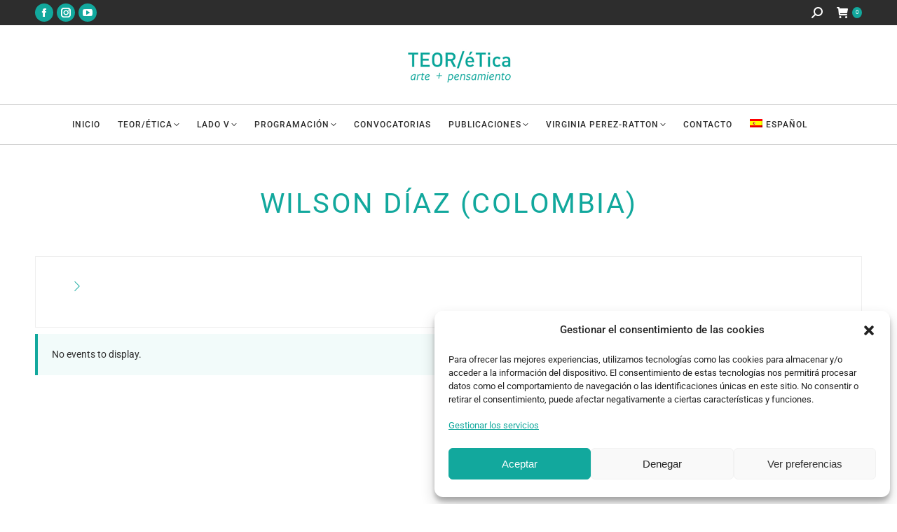

--- FILE ---
content_type: text/html; charset=UTF-8
request_url: https://teoretica.org/eventer-etiqueta/wilson-diaz-colombia/
body_size: 39748
content:
<!DOCTYPE html> 
<head>
<meta charset="UTF-8" />
<link rel="preload" href="https://teoretica.org/wp-content/cache/fvm/min/1768539790-css2f71a50fe165560521932b6c7b920844db2543ac992fe6483095af3d2dd67.css" as="style" media="all" /> 
<link rel="preload" href="https://teoretica.org/wp-content/cache/fvm/min/1768539790-csscb705ffaf2e31b8176538b32b17687387bdfe7ecd5806cb831c651d26680a.css" as="style" media="all" /> 
<link rel="preload" href="https://teoretica.org/wp-content/cache/fvm/min/1768539790-css923b1eb8e1082465f03a22ba6c0388c6c33545a05cac7f29f7a0b0942afdb.css" as="style" media="all" /> 
<link rel="preload" href="https://teoretica.org/wp-content/cache/fvm/min/1768539790-csse9d38ee9625e83ee2482201051deb49aadafdf486eddcb949ca010d2c655a.css" as="style" media="all" /> 
<link rel="preload" href="https://teoretica.org/wp-content/cache/fvm/min/1768539790-csscb24bb35661117ca0bc848c0e408398ecd22b009ebb34b31574ebec7bc641.css" as="style" media="all" /> 
<link rel="preload" href="https://teoretica.org/wp-content/cache/fvm/min/1768539790-css9da33fce524b7a8116e438aac40b976de902ab33cf5d8b1d2c5681cbd66f4.css" as="style" media="all" /> 
<link rel="preload" href="https://teoretica.org/wp-content/cache/fvm/min/1768539790-cssc2bf05fa2bc19f39a36687a316af11a16e0caf648247b7694ee6c65f0b254.css" as="style" media="all" /> 
<link rel="preload" href="https://teoretica.org/wp-content/cache/fvm/min/1768539790-css4508ecdabe9b134d0a4c13af13aefcb425c010b5193afa03bf58174c5e431.css" as="style" media="all" /> 
<link rel="preload" href="https://teoretica.org/wp-content/cache/fvm/min/1768539790-css017da874e24d4474cd05bd4b54ae325a2c8fa2cea09f492fc260eb092aace.css" as="style" media="all" /> 
<link rel="preload" href="https://teoretica.org/wp-content/cache/fvm/min/1768539790-cssf32e6dc8b5ed3a717abf8e4390a893af7ee004d25012dcb3ef7c04568c105.css" as="style" media="all" /> 
<link rel="preload" href="https://teoretica.org/wp-content/cache/fvm/min/1768539790-cssed79135a04e1bc0490ff2baf0017bed937a4fa394bc94163485fbc1633099.css" as="style" media="all" /> 
<link rel="preload" href="https://teoretica.org/wp-content/cache/fvm/min/1768539790-cssef314e14d330c49a1b17a45f99604128fd8898661d9c8111a903b9bfd1eb1.css" as="style" media="all" /> 
<link rel="preload" href="https://teoretica.org/wp-content/cache/fvm/min/1768539790-css131f605867b8cb61922642e87d663667cddd0c326aecdca60b4594c0460bd.css" as="style" media="all" /> 
<link rel="preload" href="https://teoretica.org/wp-content/cache/fvm/min/1768539790-css226e1d85a8aa3461631db3c7c5a4f144b305825ede50653c7d06ed5df3dfa.css" as="style" media="all" /> 
<link rel="preload" href="https://teoretica.org/wp-content/cache/fvm/min/1768539790-cssf2e59d40963e80ea32c8d99aa1277b5edbd8315dc061a77895b15a16b64f1.css" as="style" media="all" /> 
<link rel="preload" href="https://teoretica.org/wp-content/cache/fvm/min/1768539790-css435881575ac3c43022a8dd8ca789452550da16d60ab9cdd565bdee0ada639.css" as="style" media="all" /> 
<link rel="preload" href="https://teoretica.org/wp-content/cache/fvm/min/1768539790-cssa46a46c1ca667b594aaffa2f20950552bafa12a5944b0d4491c776c222c96.css" as="style" media="all" /> 
<link rel="preload" href="https://teoretica.org/wp-content/cache/fvm/min/1768539790-css3eba9f9e995c477fdba407cc623e5c48a1316e50b1e678ef5eb5dc4a61c3a.css" as="style" media="all" /> 
<link rel="preload" href="https://teoretica.org/wp-content/cache/fvm/min/1768539790-css774fea525fb2726db59984c147f29e4830663adc2b49635f534516cf5f361.css" as="style" media="all" /> 
<link rel="preload" href="https://teoretica.org/wp-content/cache/fvm/min/1768539790-css761103e156a4122a1e5c208c3b1c4472613da3fb6c78b95411c7364faa03f.css" as="style" media="all" /> 
<link rel="preload" href="https://teoretica.org/wp-content/cache/fvm/min/1768539790-cssf5b58fdbfba4a6802bdcf3fbebd2b6aaa4367f4f690bb56ec33e4a4ff4737.css" as="style" media="all" /> 
<link rel="preload" href="https://teoretica.org/wp-content/cache/fvm/min/1768539790-cssf09668cb3adb4461a20e8e5c8e34693d28b583f687b814e6b722b56b38c8a.css" as="style" media="all" /> 
<link rel="preload" href="https://teoretica.org/wp-content/cache/fvm/min/1768539790-cssd5b50b9c19374bd1cea4659e7b4fd7f5b464fc794c3e40b3bae634f2032e0.css" as="style" media="all" /> 
<link rel="preload" href="https://teoretica.org/wp-content/cache/fvm/min/1768539790-css83615ab54cd7baa4924284f72438702649c71fce423a18b30779d13da6f6f.css" as="style" media="all" />
<script data-cfasync="false">if(navigator.userAgent.match(/MSIE|Internet Explorer/i)||navigator.userAgent.match(/Trident\/7\..*?rv:11/i)){var href=document.location.href;if(!href.match(/[?&]iebrowser/)){if(href.indexOf("?")==-1){if(href.indexOf("#")==-1){document.location.href=href+"?iebrowser=1"}else{document.location.href=href.replace("#","?iebrowser=1#")}}else{if(href.indexOf("#")==-1){document.location.href=href+"&iebrowser=1"}else{document.location.href=href.replace("#","&iebrowser=1#")}}}}</script>
<script data-cfasync="false">class FVMLoader{constructor(e){this.triggerEvents=e,this.eventOptions={passive:!0},this.userEventListener=this.triggerListener.bind(this),this.delayedScripts={normal:[],async:[],defer:[]},this.allJQueries=[]}_addUserInteractionListener(e){this.triggerEvents.forEach(t=>window.addEventListener(t,e.userEventListener,e.eventOptions))}_removeUserInteractionListener(e){this.triggerEvents.forEach(t=>window.removeEventListener(t,e.userEventListener,e.eventOptions))}triggerListener(){this._removeUserInteractionListener(this),"loading"===document.readyState?document.addEventListener("DOMContentLoaded",this._loadEverythingNow.bind(this)):this._loadEverythingNow()}async _loadEverythingNow(){this._runAllDelayedCSS(),this._delayEventListeners(),this._delayJQueryReady(this),this._handleDocumentWrite(),this._registerAllDelayedScripts(),await this._loadScriptsFromList(this.delayedScripts.normal),await this._loadScriptsFromList(this.delayedScripts.defer),await this._loadScriptsFromList(this.delayedScripts.async),await this._triggerDOMContentLoaded(),await this._triggerWindowLoad(),window.dispatchEvent(new Event("wpr-allScriptsLoaded"))}_registerAllDelayedScripts(){document.querySelectorAll("script[type=fvmdelay]").forEach(e=>{e.hasAttribute("src")?e.hasAttribute("async")&&!1!==e.async?this.delayedScripts.async.push(e):e.hasAttribute("defer")&&!1!==e.defer||"module"===e.getAttribute("data-type")?this.delayedScripts.defer.push(e):this.delayedScripts.normal.push(e):this.delayedScripts.normal.push(e)})}_runAllDelayedCSS(){document.querySelectorAll("link[rel=fvmdelay]").forEach(e=>{e.setAttribute("rel","stylesheet")})}async _transformScript(e){return await this._requestAnimFrame(),new Promise(t=>{const n=document.createElement("script");let r;[...e.attributes].forEach(e=>{let t=e.nodeName;"type"!==t&&("data-type"===t&&(t="type",r=e.nodeValue),n.setAttribute(t,e.nodeValue))}),e.hasAttribute("src")?(n.addEventListener("load",t),n.addEventListener("error",t)):(n.text=e.text,t()),e.parentNode.replaceChild(n,e)})}async _loadScriptsFromList(e){const t=e.shift();return t?(await this._transformScript(t),this._loadScriptsFromList(e)):Promise.resolve()}_delayEventListeners(){let e={};function t(t,n){!function(t){function n(n){return e[t].eventsToRewrite.indexOf(n)>=0?"wpr-"+n:n}e[t]||(e[t]={originalFunctions:{add:t.addEventListener,remove:t.removeEventListener},eventsToRewrite:[]},t.addEventListener=function(){arguments[0]=n(arguments[0]),e[t].originalFunctions.add.apply(t,arguments)},t.removeEventListener=function(){arguments[0]=n(arguments[0]),e[t].originalFunctions.remove.apply(t,arguments)})}(t),e[t].eventsToRewrite.push(n)}function n(e,t){let n=e[t];Object.defineProperty(e,t,{get:()=>n||function(){},set(r){e["wpr"+t]=n=r}})}t(document,"DOMContentLoaded"),t(window,"DOMContentLoaded"),t(window,"load"),t(window,"pageshow"),t(document,"readystatechange"),n(document,"onreadystatechange"),n(window,"onload"),n(window,"onpageshow")}_delayJQueryReady(e){let t=window.jQuery;Object.defineProperty(window,"jQuery",{get:()=>t,set(n){if(n&&n.fn&&!e.allJQueries.includes(n)){n.fn.ready=n.fn.init.prototype.ready=function(t){e.domReadyFired?t.bind(document)(n):document.addEventListener("DOMContentLoaded2",()=>t.bind(document)(n))};const t=n.fn.on;n.fn.on=n.fn.init.prototype.on=function(){if(this[0]===window){function e(e){return e.split(" ").map(e=>"load"===e||0===e.indexOf("load.")?"wpr-jquery-load":e).join(" ")}"string"==typeof arguments[0]||arguments[0]instanceof String?arguments[0]=e(arguments[0]):"object"==typeof arguments[0]&&Object.keys(arguments[0]).forEach(t=>{delete Object.assign(arguments[0],{[e(t)]:arguments[0][t]})[t]})}return t.apply(this,arguments),this},e.allJQueries.push(n)}t=n}})}async _triggerDOMContentLoaded(){this.domReadyFired=!0,await this._requestAnimFrame(),document.dispatchEvent(new Event("DOMContentLoaded2")),await this._requestAnimFrame(),window.dispatchEvent(new Event("DOMContentLoaded2")),await this._requestAnimFrame(),document.dispatchEvent(new Event("wpr-readystatechange")),await this._requestAnimFrame(),document.wpronreadystatechange&&document.wpronreadystatechange()}async _triggerWindowLoad(){await this._requestAnimFrame(),window.dispatchEvent(new Event("wpr-load")),await this._requestAnimFrame(),window.wpronload&&window.wpronload(),await this._requestAnimFrame(),this.allJQueries.forEach(e=>e(window).trigger("wpr-jquery-load")),window.dispatchEvent(new Event("wpr-pageshow")),await this._requestAnimFrame(),window.wpronpageshow&&window.wpronpageshow()}_handleDocumentWrite(){const e=new Map;document.write=document.writeln=function(t){const n=document.currentScript,r=document.createRange(),i=n.parentElement;let a=e.get(n);void 0===a&&(a=n.nextSibling,e.set(n,a));const s=document.createDocumentFragment();r.setStart(s,0),s.appendChild(r.createContextualFragment(t)),i.insertBefore(s,a)}}async _requestAnimFrame(){return new Promise(e=>requestAnimationFrame(e))}static run(){const e=new FVMLoader(["keydown","mousemove","touchmove","touchstart","touchend","wheel"]);e._addUserInteractionListener(e)}}FVMLoader.run();</script>
<meta name="viewport" content="width=device-width, initial-scale=1, maximum-scale=1, user-scalable=0">
<meta name="theme-color" content="#12a89d"/>
<meta name='robots' content='index, follow, max-image-preview:large, max-snippet:-1, max-video-preview:-1' /><title>Wilson Díaz (Colombia) archivos - TEOR/&eacute;tica</title>
<link rel="canonical" href="https://teoretica.org/eventer-etiqueta/wilson-diaz-colombia/" />
<meta property="og:locale" content="es_ES" />
<meta property="og:type" content="article" />
<meta property="og:title" content="Wilson Díaz (Colombia) archivos - TEOR/&eacute;tica" />
<meta property="og:url" content="https://teoretica.org/eventer-etiqueta/wilson-diaz-colombia/" />
<meta property="og:site_name" content="TEOR/&eacute;tica" />
<meta property="og:image" content="https://teoretica.org/wp-content/uploads/2020/10/logo-teoretica-ret.png" />
<meta property="og:image:width" content="382" />
<meta property="og:image:height" content="130" />
<meta property="og:image:type" content="image/png" />
<meta name="twitter:card" content="summary_large_image" />
<meta name="twitter:site" content="@teoretica" />
<script type="application/ld+json" class="yoast-schema-graph">{"@context":"https://schema.org","@graph":[{"@type":"CollectionPage","@id":"https://teoretica.org/eventer-etiqueta/wilson-diaz-colombia/","url":"https://teoretica.org/eventer-etiqueta/wilson-diaz-colombia/","name":"Wilson Díaz (Colombia) archivos - TEOR/&eacute;tica","isPartOf":{"@id":"https://teoretica.org/#website"},"primaryImageOfPage":{"@id":"https://teoretica.org/eventer-etiqueta/wilson-diaz-colombia/#primaryimage"},"image":{"@id":"https://teoretica.org/eventer-etiqueta/wilson-diaz-colombia/#primaryimage"},"thumbnailUrl":"https://teoretica.org/wp-content/uploads/2016/09/1610_KOH_Banner-MM-Comunicado_vfinal.jpg","breadcrumb":{"@id":"https://teoretica.org/eventer-etiqueta/wilson-diaz-colombia/#breadcrumb"},"inLanguage":"es"},{"@type":"ImageObject","inLanguage":"es","@id":"https://teoretica.org/eventer-etiqueta/wilson-diaz-colombia/#primaryimage","url":"https://teoretica.org/wp-content/uploads/2016/09/1610_KOH_Banner-MM-Comunicado_vfinal.jpg","contentUrl":"https://teoretica.org/wp-content/uploads/2016/09/1610_KOH_Banner-MM-Comunicado_vfinal.jpg","width":1200,"height":800},{"@type":"BreadcrumbList","@id":"https://teoretica.org/eventer-etiqueta/wilson-diaz-colombia/#breadcrumb","itemListElement":[{"@type":"ListItem","position":1,"name":"Portada","item":"https://teoretica.org/"},{"@type":"ListItem","position":2,"name":"Wilson Díaz (Colombia)"}]},{"@type":"WebSite","@id":"https://teoretica.org/#website","url":"https://teoretica.org/","name":"TEOR/ética","description":"Arte y Pensamiento","publisher":{"@id":"https://teoretica.org/#organization"},"alternateName":"TEOR/ética","potentialAction":[{"@type":"SearchAction","target":{"@type":"EntryPoint","urlTemplate":"https://teoretica.org/?s={search_term_string}"},"query-input":{"@type":"PropertyValueSpecification","valueRequired":true,"valueName":"search_term_string"}}],"inLanguage":"es"},{"@type":"Organization","@id":"https://teoretica.org/#organization","name":"TEOR/ética","alternateName":"TEOR/ética","url":"https://teoretica.org/","logo":{"@type":"ImageObject","inLanguage":"es","@id":"https://teoretica.org/#/schema/logo/image/","url":"https://teoretica.org/wp-content/uploads/2020/10/logo-teoretica-ret.png","contentUrl":"https://teoretica.org/wp-content/uploads/2020/10/logo-teoretica-ret.png","width":382,"height":130,"caption":"TEOR/ética"},"image":{"@id":"https://teoretica.org/#/schema/logo/image/"},"sameAs":["https://www.facebook.com/teoreticapagina","https://x.com/teoretica","https://www.instagram.com/teoretica","https://www.youtube.com/user/TEORETICA/videos"]}]}</script>
<link rel="alternate" type="application/rss+xml" title="TEOR/&eacute;tica &raquo; Feed" href="https://teoretica.org/feed/" />
<link rel="alternate" type="application/rss+xml" title="TEOR/&eacute;tica &raquo; Feed de los comentarios" href="https://teoretica.org/comments/feed/" />
<link rel="alternate" type="application/rss+xml" title="TEOR/&eacute;tica &raquo; Wilson Díaz (Colombia) Etiqueta de evento Feed" href="https://teoretica.org/eventer-etiqueta/wilson-diaz-colombia/feed/" /> 
<link rel="profile" href="https://gmpg.org/xfn/11" /> 
<style id='wp-img-auto-sizes-contain-inline-css' media="all">img:is([sizes=auto i],[sizes^="auto," i]){contain-intrinsic-size:3000px 1500px}</style> 
<style id='classic-theme-styles-inline-css' media="all">/*! This file is auto-generated */ .wp-block-button__link{color:#fff;background-color:#32373c;border-radius:9999px;box-shadow:none;text-decoration:none;padding:calc(.667em + 2px) calc(1.333em + 2px);font-size:1.125em}.wp-block-file__button{background:#32373c;color:#fff;text-decoration:none}</style> 
<link rel='stylesheet' id='eventer_ui_css-css' href='https://teoretica.org/wp-content/cache/fvm/min/1768539790-css2f71a50fe165560521932b6c7b920844db2543ac992fe6483095af3d2dd67.css' media='all' /> 
<link rel='stylesheet' id='eventer-style-css' href='https://teoretica.org/wp-content/cache/fvm/min/1768539790-csscb705ffaf2e31b8176538b32b17687387bdfe7ecd5806cb831c651d26680a.css' media='all' /> 
<style id='eventer-style-inline-css' media="all">.eventer .eventer-btn-primary,.eventer .eventer-btn-primary:hover,.eventer input[type="radio"]:checked,.eventer input[type="checkbox"]:checked,.eventer-btn-default:hover,.fc button.fc-state-active{border-color:#12a89d!important}.eventer-loader,.eventer input[type="radio"]:checked:before,.eventer input[type="checkbox"]:checked:before,.eventer-ticket-confirmation-left>div:before,.eventer-ticket-price-total,.eventer .eventer-btn-default:hover,.eventer-countdown .eventer-event-date,.eventer .eventer-pagination li.active,.eventer-event-grid-item-dbg .eventer-event-grid-item-inside,.eventer-switcher-current-month-in>span,.eventer-plain-links,.eventer-detailed-list .eventer-dater,.eventer-modern-list .eventer-dater,.eventer-modern-list .eventer-dater:before,.eventer-quick-ticket-info .eventer-ticket-type-price,.eventer-featured-date,.eventer-slider-type1 .eventer-slider-content,.eventer-custom-label-badge,.eventer .eventer-pop-nav li.ev-active-tab,.fc-event,.fc-event-dot{background-color:#12a89d}.eventer .eventer-btn-primary,.eventer .eventer-btn-primary:disabled,.eventer .eventer-btn-primary:disabled:hover,.eventer .eventer-btn-primary:hover,.eventer-q-field input[type="button"]:hover,.eventer-switcher-actions-view a:hover,.eventer .eventer-switcher-actions-view a.active,.fc button.fc-state-active,.eventer-custom-ui-datepicker.ui-datepicker .ui-widget-header,.eventer-custom-ui-datepicker.ui-datepicker .ui-datepicker-header,.eventer-custom-ui-datepicker.ui-datepicker td.ui-datepicker-current-day,.eventer-custom-ui-datepicker.ui-datepicker td .ui-state-hover,.eventer .eventer-switcher-actions-view a.today-btn,.eventer .eventer-switcher-actions-view .trigger-active,.eventer-dash-nav-right li.eventer-fe-usermenu img,.eventer-fe-usermenu .eventer-fe-dropdown-in,.eventer-fe-ele-icon,.eventer-fe-datepicker.eventer-datepicker>.eventer-datepicker_header,.eventer-fe-datepicker.eventer-datepicker>.eventer-datepicker_inner_container>.eventer-datepicker_calendar>.eventer-datepicker_table>tbody>tr>td.hover,.eventer-fe-datepicker.eventer-datepicker>.eventer-datepicker_inner_container>.eventer-datepicker_calendar>.eventer-datepicker_table>tbody>tr>td.active,.eventer-fe-datepicker.eventer-datepicker>.eventer-datepicker_inner_container>.eventer-datepicker_calendar>.eventer-datepicker_table>tbody>tr>td.wday_sat:not(.day_in_past):hover,.eventer-fe-datepicker.eventer-datepicker>.eventer-datepicker_inner_container>.eventer-datepicker_calendar>.eventer-datepicker_table>tbody>tr>td.wday_sun:not(.day_in_past):hover,.eventer-fe-add-field-value:hover,.eventer-fe-datepicker.eventer-datepicker>.eventer-datepicker_inner_container>.eventer-datepicker_calendar>.eventer-datepicker_table>tbody>tr>td.wday_sat.active,.eventer-fe-datepicker.eventer-datepicker>.eventer-datepicker_inner_container>.eventer-datepicker_calendar>.eventer-datepicker_table>tbody>tr>td.wday_sun.active,.eventer-fe-ticket-count,.eventer-accent-bg,.eventer-schedule-time{background:#12a89d}.eventer .eventer-ticket-confirmation-right a:not(.eventer-btn),.eventer-ticket-printable h3,.eventer a,.eventer-actions a:hover,.eventer-event-save>ul>li a:hover,.eventer-compact-list .eventer-event-venue i,.eventer-fe-dash-nav ul li a:hover,.eventer-fe-dash-nav ul li.active a,.eventer-dash-nav-right li.eventer-fe-usermenu a:hover,.eventer-fe-dash-nav ul li a:hover i,.eventer-fe-dash-nav ul li.active a i,.eventer-fe-infolist li strong,.eventer-fe-ele-settings:hover,.eventer-fe-ele-copy:hover,.eventer-fe-ele-paste:hover,.eventer-nav-all-users li a:hover,.eventer-booking-order,.eventer-accent-color,.eventer-detailed-col .eventer-event-title a:hover,.eventer-grid-clean .eventer-event-title a:hover,.eventer-grid-featured .eventer-event-title a:hover,.eventer-grid-featured .eventer-event-share li a:hover,.eventer-grid-products .eventer-event-title a:hover,.eventer-grid-products .eventer-grid-meta>div>i,.eventer-grid-modern .eventer-event-day,.eventer-grid-modern .eventer-event-title a:hover,.eventer-slider-type1 .eventer-event-title a:hover,.eventer-single-style2 .eventer-single-header .eventer-event-share li a:hover,.eventer-organizer-block .eventer-organizer-info>span,.eventer-organizer-block ul>li i,.eventer-organizer-block .eventer-organizer-info>ul>li a:hover,#eventer-tab-ev-location h3+div i{color:#12a89d}.eventer-actions a:hover,.eventer-fe-usermenu.eventer-fe-dd:before{border-bottom-color:#12a89d}.eventer-compact-list .eventer-event-date{border-top-color:#12a89d}.fc-event,.fc-event-dot{border-color:#12a89d}.eventer-minimal-list .eventer-event-list-item,.eventer-event-grid-item-plain .eventer-event-grid-item-inside,.eventer-event-grid-item-dbg .eventer-event-grid-item-inside,.eventer-no-event-found{border-left-color:#12a89d}.eventer-grid-featured .eventer-grid-fimage,.eventer input[type="radio"]:hover,.eventer input[type="checkbox"]:hover,.eventer-slider-type1 .eventer-event-slide>.eventer-grid-fimage{background-color:rgba(18,168,157,.4)}.eventer input[type="radio"]:hover,.eventer input[type="checkbox"]:hover{border-color:rgba(18,168,157,.4)!important}.eventer-status-badge{background-color:#999}.eventer-status-upcoming{background-color:#66B366}.eventer-status-ongoing{background-color:#FFA500}.eventer-status-featured{background-color:#e43}.eventer-status-passed{background-color:#666}.eventer-status-virtual{background-color:#8971D0}.eventer-status-cancelled{background-color:#740021}.eventer-status-moved-online{background-color:#1A3E59}.eventer-status-rescheduled{background-color:#740021}.eventer-no-event-found{background-color:rgba(18,168,157,.05)}.eventer .eventer-btn,.eventer label:not(.eventer-checkbox):not(.eventer-radio),.eventer-twelve-months li,.eventer-event-date>span,.eventer-actions li,.eventer-ticket-type-name,.eventer-event-share>li:first-child,.eventer-event-save>span,.eventer-countdown-timer>.eventer-timer-col,.eventer-featured-label,.eventer-status-badge,.eventer-native-list .eventer-dater,.eventer .eventer-detailed-more-btn,.eventer-detailed-list .eventer-dater .eventer-event-day,.eventer-detailed-list .eventer-dater .eventer-event-time,.eventer-detailed-list .eventer-dater .eventer-event-date,.eventer-modern-list .eventer-dater .eventer-event-date,.eventer-featured-date,.eventer-grid-modern .eventer-event-day,.eventer-grid-modern .eventer-event-date,.eventer-slider-type1 .eventer-slider-content-bottom a,.eventer-slider-type2 .eventer-event-date,.eventer-organizer-block .eventer-organizer-info>span,.eventer-schedule-stamp,.eventer .eventer-switcher-actions-view a{font-family:inherit}.eventer-ticket-confirmation-left span{font-family:inherit}</style> 
<link rel='stylesheet' id='eventer-line-icons-css' href='https://teoretica.org/wp-content/cache/fvm/min/1768539790-css923b1eb8e1082465f03a22ba6c0388c6c33545a05cac7f29f7a0b0942afdb.css' media='all' /> 
<link rel='stylesheet' id='eventer-modal-css' href='https://teoretica.org/wp-content/cache/fvm/min/1768539790-csse9d38ee9625e83ee2482201051deb49aadafdf486eddcb949ca010d2c655a.css' media='all' /> 
<link rel='stylesheet' id='SFSImainCss-css' href='https://teoretica.org/wp-content/cache/fvm/min/1768539790-csscb24bb35661117ca0bc848c0e408398ecd22b009ebb34b31574ebec7bc641.css' media='all' /> 
<link rel='stylesheet' id='wcml-dropdown-0-css' href='https://teoretica.org/wp-content/cache/fvm/min/1768539790-css9da33fce524b7a8116e438aac40b976de902ab33cf5d8b1d2c5681cbd66f4.css' media='all' /> 
<style id='woocommerce-inline-inline-css' media="all">.woocommerce form .form-row .required{visibility:visible}</style> 
<link rel='stylesheet' id='cmplz-general-css' href='https://teoretica.org/wp-content/cache/fvm/min/1768539790-cssc2bf05fa2bc19f39a36687a316af11a16e0caf648247b7694ee6c65f0b254.css' media='all' /> 
<link rel='stylesheet' id='brands-styles-css' href='https://teoretica.org/wp-content/cache/fvm/min/1768539790-css4508ecdabe9b134d0a4c13af13aefcb425c010b5193afa03bf58174c5e431.css' media='all' /> 
<link rel='stylesheet' id='the7-font-css' href='https://teoretica.org/wp-content/cache/fvm/min/1768539790-css017da874e24d4474cd05bd4b54ae325a2c8fa2cea09f492fc260eb092aace.css' media='all' /> 
<link rel='stylesheet' id='dt-web-fonts-css' href='https://teoretica.org/wp-content/cache/fvm/min/1768539790-cssf32e6dc8b5ed3a717abf8e4390a893af7ee004d25012dcb3ef7c04568c105.css' media='all' /> 
<link rel='stylesheet' id='dt-main-css' href='https://teoretica.org/wp-content/cache/fvm/min/1768539790-cssed79135a04e1bc0490ff2baf0017bed937a4fa394bc94163485fbc1633099.css' media='all' /> 
<style id='dt-main-inline-css' media="all">body #load{display:block;height:100%;overflow:hidden;position:fixed;width:100%;z-index:9901;opacity:1;visibility:visible;transition:all .35s ease-out}.load-wrap{width:100%;height:100%;background-position:center center;background-repeat:no-repeat;text-align:center;display:-ms-flexbox;display:-ms-flex;display:flex;-ms-align-items:center;-ms-flex-align:center;align-items:center;-ms-flex-flow:column wrap;flex-flow:column wrap;-ms-flex-pack:center;-ms-justify-content:center;justify-content:center}.load-wrap>svg{position:absolute;top:50%;left:50%;transform:translate(-50%,-50%)}#load{background:var(--the7-elementor-beautiful-loading-bg,#ffffff);--the7-beautiful-spinner-color2:var(--the7-beautiful-spinner-color,#12a89d)}</style> 
<link rel='stylesheet' id='the7-custom-scrollbar-css' href='https://teoretica.org/wp-content/cache/fvm/min/1768539790-cssef314e14d330c49a1b17a45f99604128fd8898661d9c8111a903b9bfd1eb1.css' media='all' /> 
<link rel='stylesheet' id='the7-wpbakery-css' href='https://teoretica.org/wp-content/cache/fvm/min/1768539790-css131f605867b8cb61922642e87d663667cddd0c326aecdca60b4594c0460bd.css' media='all' /> 
<link rel='stylesheet' id='the7-css-vars-css' href='https://teoretica.org/wp-content/cache/fvm/min/1768539790-css226e1d85a8aa3461631db3c7c5a4f144b305825ede50653c7d06ed5df3dfa.css' media='all' /> 
<link rel='stylesheet' id='dt-custom-css' href='https://teoretica.org/wp-content/cache/fvm/min/1768539790-cssf2e59d40963e80ea32c8d99aa1277b5edbd8315dc061a77895b15a16b64f1.css' media='all' /> 
<link rel='stylesheet' id='wc-dt-custom-css' href='https://teoretica.org/wp-content/cache/fvm/min/1768539790-css435881575ac3c43022a8dd8ca789452550da16d60ab9cdd565bdee0ada639.css' media='all' /> 
<link rel='stylesheet' id='dt-media-css' href='https://teoretica.org/wp-content/cache/fvm/min/1768539790-cssa46a46c1ca667b594aaffa2f20950552bafa12a5944b0d4491c776c222c96.css' media='all' /> 
<link rel='stylesheet' id='the7-mega-menu-css' href='https://teoretica.org/wp-content/cache/fvm/min/1768539790-css3eba9f9e995c477fdba407cc623e5c48a1316e50b1e678ef5eb5dc4a61c3a.css' media='all' /> 
<link rel='stylesheet' id='wpml.less-css' href='https://teoretica.org/wp-content/cache/fvm/min/1768539790-css774fea525fb2726db59984c147f29e4830663adc2b49635f534516cf5f361.css' media='all' /> 
<link rel='stylesheet' id='style-css' href='https://teoretica.org/wp-content/cache/fvm/min/1768539790-css761103e156a4122a1e5c208c3b1c4472613da3fb6c78b95411c7364faa03f.css' media='all' /> 
<link rel='stylesheet' id='ultimate-vc-addons-style-min-css' href='https://teoretica.org/wp-content/cache/fvm/min/1768539790-cssf5b58fdbfba4a6802bdcf3fbebd2b6aaa4367f4f690bb56ec33e4a4ff4737.css' media='all' /> 
<link rel='stylesheet' id='ultimate-vc-addons-vidcons-css' href='https://teoretica.org/wp-content/cache/fvm/min/1768539790-cssf09668cb3adb4461a20e8e5c8e34693d28b583f687b814e6b722b56b38c8a.css' media='all' /> 
<script src="https://teoretica.org/wp-includes/js/jquery/jquery.min.js?ver=3.7.1" id="jquery-core-js"></script>
<script src="https://teoretica.org/wp-includes/js/jquery/jquery-migrate.min.js?ver=3.4.1" id="jquery-migrate-js"></script>
<script id="wpml-cookie-js-extra">
var wpml_cookies = {"wp-wpml_current_language":{"value":"es","expires":1,"path":"/"}};
var wpml_cookies = {"wp-wpml_current_language":{"value":"es","expires":1,"path":"/"}};
//# sourceURL=wpml-cookie-js-extra
</script>
<script src="https://teoretica.org/wp-content/plugins/sitepress-multilingual-cms/res/js/cookies/language-cookie.js?ver=476000" id="wpml-cookie-js" defer data-wp-strategy="defer"></script>
<script src="https://teoretica.org/wp-content/plugins/google-analytics-for-wordpress/assets/js/frontend-gtag.min.js?ver=9.8.0" id="monsterinsights-frontend-script-js" async data-wp-strategy="async"></script>
<script data-cfasync="false" data-wpfc-render="false" id='monsterinsights-frontend-script-js-extra'>var monsterinsights_frontend = {"js_events_tracking":"true","download_extensions":"doc,pdf,ppt,zip,xls,docx,pptx,xlsx","inbound_paths":"[]","home_url":"https:\/\/teoretica.org","hash_tracking":"false","v4_id":"G-9PF53TRH45"};</script>
<script src="https://teoretica.org/wp-includes/js/jquery/ui/core.min.js?ver=1.13.3" id="jquery-ui-core-js"></script>
<script src="https://teoretica.org/wp-content/plugins/eventer/front/fullcalendar/lib/moment.min.js?ver=3.11.3.2" id="fullcalendar-moment-js"></script>
<script src="https://teoretica.org/wp-content/plugins/woocommerce/assets/js/jquery-blockui/jquery.blockUI.min.js?ver=2.7.0-wc.10.2.2" id="jquery-blockui-js" data-wp-strategy="defer"></script>
<script id="wc-add-to-cart-js-extra">
var wc_add_to_cart_params = {"ajax_url":"/wp-admin/admin-ajax.php","wc_ajax_url":"/?wc-ajax=%%endpoint%%","i18n_view_cart":"Ver Carrito","cart_url":"https://teoretica.org/carrito/","is_cart":"","cart_redirect_after_add":"yes"};
//# sourceURL=wc-add-to-cart-js-extra
</script>
<script src="https://teoretica.org/wp-content/plugins/woocommerce/assets/js/frontend/add-to-cart.min.js?ver=10.2.2" id="wc-add-to-cart-js" data-wp-strategy="defer"></script>
<script src="https://teoretica.org/wp-content/plugins/woocommerce/assets/js/js-cookie/js.cookie.min.js?ver=2.1.4-wc.10.2.2" id="js-cookie-js" defer data-wp-strategy="defer"></script>
<script id="woocommerce-js-extra">
var woocommerce_params = {"ajax_url":"/wp-admin/admin-ajax.php","wc_ajax_url":"/?wc-ajax=%%endpoint%%","i18n_password_show":"Mostrar contrase\u00f1a","i18n_password_hide":"Ocultar contrase\u00f1a"};
//# sourceURL=woocommerce-js-extra
</script>
<script src="https://teoretica.org/wp-content/plugins/woocommerce/assets/js/frontend/woocommerce.min.js?ver=10.2.2" id="woocommerce-js" defer data-wp-strategy="defer"></script>
<script src="https://teoretica.org/wp-content/plugins/js_composer/assets/js/vendors/woocommerce-add-to-cart.js?ver=8.6.1" id="vc_woocommerce-add-to-cart-js-js"></script>
<script id="dt-above-fold-js-extra">
var dtLocal = {"themeUrl":"https://teoretica.org/wp-content/themes/dt-the7","passText":"Para ver esta publicaci\u00f3n protegida, introduce la contrase\u00f1a debajo:","moreButtonText":{"loading":"Cargando...","loadMore":"Cargar m\u00e1s"},"postID":"14773","ajaxurl":"https://teoretica.org/wp-admin/admin-ajax.php","REST":{"baseUrl":"https://teoretica.org/wp-json/the7/v1","endpoints":{"sendMail":"/send-mail"}},"contactMessages":{"required":"One or more fields have an error. Please check and try again.","terms":"Acepta la pol\u00edtica de privacidad, por favor.","fillTheCaptchaError":"Por favor, rellena el captcha."},"captchaSiteKey":"","ajaxNonce":"2f559df620","pageData":{"type":"archive","template":null,"layout":"masonry"},"themeSettings":{"smoothScroll":"on_parallax","lazyLoading":false,"desktopHeader":{"height":170},"ToggleCaptionEnabled":"disabled","ToggleCaption":"Navigation","floatingHeader":{"showAfter":240,"showMenu":true,"height":70,"logo":{"showLogo":true,"html":"","url":"https://teoretica.org/"}},"topLine":{"floatingTopLine":{"logo":{"showLogo":false,"html":""}}},"mobileHeader":{"firstSwitchPoint":1100,"secondSwitchPoint":778,"firstSwitchPointHeight":60,"secondSwitchPointHeight":60,"mobileToggleCaptionEnabled":"disabled","mobileToggleCaption":"Men\u00fa"},"stickyMobileHeaderFirstSwitch":{"logo":{"html":"\u003Cimg class=\" preload-me\" src=\"https://teoretica.org/wp-content/uploads/2020/10/logo-teoretica.png\" srcset=\"https://teoretica.org/wp-content/uploads/2020/10/logo-teoretica.png 153w, https://teoretica.org/wp-content/uploads/2020/10/logo-teoretica-ret.png 382w\" width=\"153\" height=\"52\"   sizes=\"153px\" alt=\"TEOR/&eacute;tica\" /\u003E"}},"stickyMobileHeaderSecondSwitch":{"logo":{"html":"\u003Cimg class=\" preload-me\" src=\"https://teoretica.org/wp-content/uploads/2020/10/logo-teoretica.png\" srcset=\"https://teoretica.org/wp-content/uploads/2020/10/logo-teoretica.png 153w, https://teoretica.org/wp-content/uploads/2020/10/logo-teoretica-ret.png 382w\" width=\"153\" height=\"52\"   sizes=\"153px\" alt=\"TEOR/&eacute;tica\" /\u003E"}},"sidebar":{"switchPoint":992},"boxedWidth":"1500px"},"VCMobileScreenWidth":"768","wcCartFragmentHash":"3ce259aa0d0b1995de1b6616e8f266e9"};
var dtShare = {"shareButtonText":{"facebook":"Compartir en Facebook","twitter":"Share on X","pinterest":"Tweet","linkedin":"Compartir en Linkedin","whatsapp":"Compartir en Whatsapp"},"overlayOpacity":"85"};
//# sourceURL=dt-above-fold-js-extra
</script>
<script src="https://teoretica.org/wp-content/themes/dt-the7/js/above-the-fold.min.js?ver=12.5.3" id="dt-above-fold-js"></script>
<script src="https://teoretica.org/wp-content/themes/dt-the7/js/compatibility/woocommerce/woocommerce.min.js?ver=12.5.3" id="dt-woocommerce-js"></script>
<script src="https://teoretica.org/wp-content/plugins/Ultimate_VC_Addons/assets/min-js/modernizr-custom.min.js?ver=3.21.1" id="ultimate-vc-addons-modernizr-js"></script>
<script src="https://teoretica.org/wp-content/plugins/Ultimate_VC_Addons/assets/min-js/ultimate.min.js?ver=3.21.1" id="ultimate-vc-addons-script-js"></script>
<script src="https://teoretica.org/wp-content/plugins/Ultimate_VC_Addons/assets/min-js/jparallax.min.js?ver=3.21.1" id="ultimate-vc-addons-jquery.shake-js"></script>
<script src="https://teoretica.org/wp-content/plugins/Ultimate_VC_Addons/assets/min-js/vhparallax.min.js?ver=3.21.1" id="ultimate-vc-addons-jquery.vhparallax-js"></script>
<script src="https://teoretica.org/wp-content/plugins/Ultimate_VC_Addons/assets/min-js/ultimate_bg.min.js?ver=3.21.1" id="ultimate-vc-addons-row-bg-js"></script>
<script src="https://teoretica.org/wp-content/plugins/Ultimate_VC_Addons/assets/min-js/mb-YTPlayer.min.js?ver=3.21.1" id="ultimate-vc-addons-jquery.ytplayer-js"></script>
<script></script>
<style media="all">.cmplz-hidden{display:none!important}</style> 
<noscript><style>.woocommerce-product-gallery{ opacity: 1 !important; }</style></noscript>
<script type="text/javascript" id="the7-loader-script">
document.addEventListener("DOMContentLoaded", function(event) {
var load = document.getElementById("load");
if(!load.classList.contains('loader-removed')){
var removeLoading = setTimeout(function() {
load.className += " loader-removed";
}, 300);
}
});
</script>
<link rel="icon" href="https://teoretica.org/wp-content/uploads/2020/10/favicon.png" type="image/png" sizes="32x32"/>
<script>function setREVStartSize(e){
//window.requestAnimationFrame(function() {
window.RSIW = window.RSIW===undefined ? window.innerWidth : window.RSIW;
window.RSIH = window.RSIH===undefined ? window.innerHeight : window.RSIH;
try {
var pw = document.getElementById(e.c).parentNode.offsetWidth,
newh;
pw = pw===0 || isNaN(pw) || (e.l=="fullwidth" || e.layout=="fullwidth") ? window.RSIW : pw;
e.tabw = e.tabw===undefined ? 0 : parseInt(e.tabw);
e.thumbw = e.thumbw===undefined ? 0 : parseInt(e.thumbw);
e.tabh = e.tabh===undefined ? 0 : parseInt(e.tabh);
e.thumbh = e.thumbh===undefined ? 0 : parseInt(e.thumbh);
e.tabhide = e.tabhide===undefined ? 0 : parseInt(e.tabhide);
e.thumbhide = e.thumbhide===undefined ? 0 : parseInt(e.thumbhide);
e.mh = e.mh===undefined || e.mh=="" || e.mh==="auto" ? 0 : parseInt(e.mh,0);
if(e.layout==="fullscreen" || e.l==="fullscreen")
newh = Math.max(e.mh,window.RSIH);
else{
e.gw = Array.isArray(e.gw) ? e.gw : [e.gw];
for (var i in e.rl) if (e.gw[i]===undefined || e.gw[i]===0) e.gw[i] = e.gw[i-1];
e.gh = e.el===undefined || e.el==="" || (Array.isArray(e.el) && e.el.length==0)? e.gh : e.el;
e.gh = Array.isArray(e.gh) ? e.gh : [e.gh];
for (var i in e.rl) if (e.gh[i]===undefined || e.gh[i]===0) e.gh[i] = e.gh[i-1];
var nl = new Array(e.rl.length),
ix = 0,
sl;
e.tabw = e.tabhide>=pw ? 0 : e.tabw;
e.thumbw = e.thumbhide>=pw ? 0 : e.thumbw;
e.tabh = e.tabhide>=pw ? 0 : e.tabh;
e.thumbh = e.thumbhide>=pw ? 0 : e.thumbh;
for (var i in e.rl) nl[i] = e.rl[i]<window.RSIW ? 0 : e.rl[i];
sl = nl[0];
for (var i in nl) if (sl>nl[i] && nl[i]>0) { sl = nl[i]; ix=i;}
var m = pw>(e.gw[ix]+e.tabw+e.thumbw) ? 1 : (pw-(e.tabw+e.thumbw)) / (e.gw[ix]);
newh =  (e.gh[ix] * m) + (e.tabh + e.thumbh);
}
var el = document.getElementById(e.c);
if (el!==null && el) el.style.height = newh+"px";
el = document.getElementById(e.c+"_wrapper");
if (el!==null && el) {
el.style.height = newh+"px";
el.style.display = "block";
}
} catch(e){
console.log("Failure at Presize of Slider:" + e)
}
//});
};</script>
<noscript><style> .wpb_animate_when_almost_visible { opacity: 1; }</style></noscript>
<script type="text/plain" data-service="hotjar" data-category="marketing">
(function(h,o,t,j,a,r){
h.hj=h.hj||function(){(h.hj.q=h.hj.q||[]).push(arguments)};
h._hjSettings={hjid:3668548,hjsv:6};
a=o.getElementsByTagName('head')[0];
r=o.createElement('script');r.async=1;
r.src=t+h._hjSettings.hjid+j+h._hjSettings.hjsv;
a.appendChild(r);
})(window,document,'https://static.hotjar.com/c/hotjar-','.js?sv=');
</script>
<style id='the7-custom-inline-css' type='text/css' media="all">h1{letter-spacing:.0625em}h2{letter-spacing:.0625em}h3{letter-spacing:.0625em}h4{letter-spacing:.0625em}h5{letter-spacing:.0625em}h6{letter-spacing:.0625em}#primary-menu>.menu-item>a .menu-item-text .menu-text{letter-spacing:1px}#primary-menu>.menu-item>.sub-nav>.menu-item>a .menu-text{letter-spacing:1px}#primary-menu .sub-nav .sub-nav .menu-text{letter-spacing:1px}.dt-css-grid .entry-title a{letter-spacing:0}.product-name>a,#reviews ol.commentlist .meta,.shop_table strong,ul.cart_list li a:not(:hover),ul.product_list_widget li a:not(:hover),.widget-product-title:not(:hover) *,.widget_product_categories li a,.product:not(.elementor) .woocommerce-tabs li.active>a,.product:not(.elementor) .woocommerce-tabs li>a:hover,.the7-elementor-widget .woocommerce-tabs li.active>a,.the7-elementor-widget .woocommerce-tabs li>a:hover,.product .summary.entry-summary .price,.product .summary.entry-summary .price ins,.product-category mark,.woocom-list-content .price,.woocom-list-content .price *,.widget_layered_nav li>a,.woocommerce-checkout-review-order-table .woocommerce-Price-amount,.widget_shopping_cart .total,.widget_rating_filter{color:#12a89d}.product .entry-summary .price{font-weight:600!important;font-size:18px!important}#sidebar .widget .widget-title{font-weight:600}.wpb_text_column .wpb_wrapper h1{color:#12a89d}.wpb_text_column .wpb_wrapper h2{color:#12a89d}.wpb_text_column .wpb_wrapper h3{color:#2d2d2d;font-weight:500}.page-title .wf-wrap h1{font-size:40px!important}#page .page-title .wf-wrap{padding-top:60px;padding-bottom:50px}#primary-menu>.menu-item>a{padding-right:25px}@media (min-width:779px){#main{padding-top:0}}.wpb_text_column .wpb_wrapper>div>div>div{font-family:'Roboto'!important;font-weight:300}div>label{font-family:'Roboto'!important}.wpb_wrapper>div>div>div>div>div>a{font-family:'Roboto'!important}.vc_column-inner .wpb_wrapper .wpb_text_column .wpb_wrapper div div .equah .equah-item div div a span{font-family:'Roboto'!important;height:125px!important}div .equah .equah-item div div a span{font-family:'Roboto'!important}.vc_column_container .vc_column-inner .wpb_wrapper .wpb_text_column .wpb_wrapper div div .equah .equah-item div div div{font-family:'Roboto',sans-serif!important}.equah div div div{font-size:14px}.vc_basic_grid .vc_grid .vc_pageable-load-more-btn .vc_grid-btn-load_more a{background-color:#12a89d!important}.ubtn-ctn-right .ubtn-link .ubtn-normal{border-top-left-radius:5px;border-top-right-radius:5px;border-bottom-left-radius:5px;border-bottom-right-radius:5px}#content .ubtn-ctn-left .ubtn-link .ubtn-normal{border-top-left-radius:5px;border-top-right-radius:5px;border-bottom-left-radius:5px;border-bottom-right-radius:5px}#main .wf-wrap .wf-container-main #content .vc_custom_1602555349468 .vc_column_container .vc_column-inner .wpb_wrapper .ubtn-ctn-left .ubtn-link .ubtn-normal span{font-family:'Roboto',sans-serif!important}#main .wf-wrap .wf-container-main #content .vc_custom_1602555349468 .vc_column_container .vc_column-inner .wpb_wrapper .ubtn-ctn-right .ubtn-link .ubtn-normal span{font-family:'Roboto',sans-serif!important}.ubtn-ctn-right .ubtn-link span{font-size:14px}#content .ubtn-ctn-left .ubtn-link span{font-size:14px}.vc_custom_1602556244069 .wpb_wrapper .ubtn-normal{border-top-left-radius:5px;border-top-right-radius:5px;border-bottom-left-radius:5px;border-bottom-right-radius:5px;font-size:14px}.wf-container-main #content .vc_custom_1602555349468 .vc_column_container .vc_column-inner .wpb_wrapper .vc_custom_1602556244069 .vc_column_container .vc_column-inner .wpb_wrapper .ubtn-ctn-left .ubtn-normal{font-family:'Roboto',sans-serif!important}.page-title-head h1 span{font-size:40px}#main .hentry .blog-media{height:265px}#page .page-inner #main .wf-wrap .wf-container-main #content .iso-container .iso-item .hentry .wf-td h3{height:70px!important}#page .page-inner #main .wf-wrap .wf-container-main #content .iso-container .iso-item .hentry .wf-td p{height:250px!important}#page .page-inner #main .wf-wrap .wf-container-main #content .description-off .post-thumbnail img{width:100%!important;height:100%!important}.wpb_text_column .wpb_wrapper>div>div>div>div>ul li{font-family:'Roboto',sans-serif}.active li div div div div a span{font-family:'Roboto',sans-serif;color:#12a89d;font-weight:500}div div ul .owl-height div .active li div div div div div{font-family:'Roboto',sans-serif!important;font-size:15px}.owl-rtl>div:nth-child(3){position:relative!important;top:-46px}#content div:nth-child(3) .active span{background-color:rgba(255,255,255,.9)}.owl-rtl div:nth-child(3) div:nth-child(2)>span:nth-child(1){background-color:rgba(255,255,255,.4)}#main div:nth-child(2) .active:nth-child(3) li>div:nth-child(1){font-family:'Roboto',sans-serif;font-weight:300}.owl-height div .active li div div div strong{font-family:'Roboto',sans-serif!important}.wpb_wrapper div div ul .owl-height div .active li div div div strong{font-family:'Roboto'!important}.active li div div div span{font-family:'Roboto',sans-serif!important}.active:nth-child(3) li>div:nth-child(1)>div:nth-child(2){font-family:'Roboto',sans-serif}#main .active a:nth-child(6){font-family:'Roboto',sans-serif!important;border-top-left-radius:20px;border-top-right-radius:20px;border-bottom-left-radius:20px;border-bottom-right-radius:20px}.page-title .wf-wrap h1{line-height:1em}@media (max-width:960px){.page-title .wf-wrap h1{font-size:32px!important;line-height:1em}}@media (max-width:760px){#main{padding-top:0}}@media (max-width:450px){.page-title .wf-wrap h1{font-size:28px!important;line-height:1em}}</style> 
<noscript><style id="rocket-lazyload-nojs-css">.rll-youtube-player, [data-lazy-src]{display:none !important;}</style></noscript>
<link rel='stylesheet' id='wc-blocks-style-css' href='https://teoretica.org/wp-content/cache/fvm/min/1768539790-cssd5b50b9c19374bd1cea4659e7b4fd7f5b464fc794c3e40b3bae634f2032e0.css' media='all' /> 
<style id='global-styles-inline-css' media="all">:root{--wp--preset--aspect-ratio--square:1;--wp--preset--aspect-ratio--4-3:4/3;--wp--preset--aspect-ratio--3-4:3/4;--wp--preset--aspect-ratio--3-2:3/2;--wp--preset--aspect-ratio--2-3:2/3;--wp--preset--aspect-ratio--16-9:16/9;--wp--preset--aspect-ratio--9-16:9/16;--wp--preset--color--black:#000000;--wp--preset--color--cyan-bluish-gray:#abb8c3;--wp--preset--color--white:#FFF;--wp--preset--color--pale-pink:#f78da7;--wp--preset--color--vivid-red:#cf2e2e;--wp--preset--color--luminous-vivid-orange:#ff6900;--wp--preset--color--luminous-vivid-amber:#fcb900;--wp--preset--color--light-green-cyan:#7bdcb5;--wp--preset--color--vivid-green-cyan:#00d084;--wp--preset--color--pale-cyan-blue:#8ed1fc;--wp--preset--color--vivid-cyan-blue:#0693e3;--wp--preset--color--vivid-purple:#9b51e0;--wp--preset--color--accent:#12a89d;--wp--preset--color--dark-gray:#111;--wp--preset--color--light-gray:#767676;--wp--preset--gradient--vivid-cyan-blue-to-vivid-purple:linear-gradient(135deg,rgb(6,147,227) 0%,rgb(155,81,224) 100%);--wp--preset--gradient--light-green-cyan-to-vivid-green-cyan:linear-gradient(135deg,rgb(122,220,180) 0%,rgb(0,208,130) 100%);--wp--preset--gradient--luminous-vivid-amber-to-luminous-vivid-orange:linear-gradient(135deg,rgb(252,185,0) 0%,rgb(255,105,0) 100%);--wp--preset--gradient--luminous-vivid-orange-to-vivid-red:linear-gradient(135deg,rgb(255,105,0) 0%,rgb(207,46,46) 100%);--wp--preset--gradient--very-light-gray-to-cyan-bluish-gray:linear-gradient(135deg,rgb(238,238,238) 0%,rgb(169,184,195) 100%);--wp--preset--gradient--cool-to-warm-spectrum:linear-gradient(135deg,rgb(74,234,220) 0%,rgb(151,120,209) 20%,rgb(207,42,186) 40%,rgb(238,44,130) 60%,rgb(251,105,98) 80%,rgb(254,248,76) 100%);--wp--preset--gradient--blush-light-purple:linear-gradient(135deg,rgb(255,206,236) 0%,rgb(152,150,240) 100%);--wp--preset--gradient--blush-bordeaux:linear-gradient(135deg,rgb(254,205,165) 0%,rgb(254,45,45) 50%,rgb(107,0,62) 100%);--wp--preset--gradient--luminous-dusk:linear-gradient(135deg,rgb(255,203,112) 0%,rgb(199,81,192) 50%,rgb(65,88,208) 100%);--wp--preset--gradient--pale-ocean:linear-gradient(135deg,rgb(255,245,203) 0%,rgb(182,227,212) 50%,rgb(51,167,181) 100%);--wp--preset--gradient--electric-grass:linear-gradient(135deg,rgb(202,248,128) 0%,rgb(113,206,126) 100%);--wp--preset--gradient--midnight:linear-gradient(135deg,rgb(2,3,129) 0%,rgb(40,116,252) 100%);--wp--preset--font-size--small:13px;--wp--preset--font-size--medium:20px;--wp--preset--font-size--large:36px;--wp--preset--font-size--x-large:42px;--wp--preset--spacing--20:0.44rem;--wp--preset--spacing--30:0.67rem;--wp--preset--spacing--40:1rem;--wp--preset--spacing--50:1.5rem;--wp--preset--spacing--60:2.25rem;--wp--preset--spacing--70:3.38rem;--wp--preset--spacing--80:5.06rem;--wp--preset--shadow--natural:6px 6px 9px rgba(0, 0, 0, 0.2);--wp--preset--shadow--deep:12px 12px 50px rgba(0, 0, 0, 0.4);--wp--preset--shadow--sharp:6px 6px 0px rgba(0, 0, 0, 0.2);--wp--preset--shadow--outlined:6px 6px 0px -3px rgb(255, 255, 255), 6px 6px rgb(0, 0, 0);--wp--preset--shadow--crisp:6px 6px 0px rgb(0, 0, 0)}:where(.is-layout-flex){gap:.5em}:where(.is-layout-grid){gap:.5em}body .is-layout-flex{display:flex}.is-layout-flex{flex-wrap:wrap;align-items:center}.is-layout-flex>:is(*,div){margin:0}body .is-layout-grid{display:grid}.is-layout-grid>:is(*,div){margin:0}:where(.wp-block-columns.is-layout-flex){gap:2em}:where(.wp-block-columns.is-layout-grid){gap:2em}:where(.wp-block-post-template.is-layout-flex){gap:1.25em}:where(.wp-block-post-template.is-layout-grid){gap:1.25em}.has-black-color{color:var(--wp--preset--color--black)!important}.has-cyan-bluish-gray-color{color:var(--wp--preset--color--cyan-bluish-gray)!important}.has-white-color{color:var(--wp--preset--color--white)!important}.has-pale-pink-color{color:var(--wp--preset--color--pale-pink)!important}.has-vivid-red-color{color:var(--wp--preset--color--vivid-red)!important}.has-luminous-vivid-orange-color{color:var(--wp--preset--color--luminous-vivid-orange)!important}.has-luminous-vivid-amber-color{color:var(--wp--preset--color--luminous-vivid-amber)!important}.has-light-green-cyan-color{color:var(--wp--preset--color--light-green-cyan)!important}.has-vivid-green-cyan-color{color:var(--wp--preset--color--vivid-green-cyan)!important}.has-pale-cyan-blue-color{color:var(--wp--preset--color--pale-cyan-blue)!important}.has-vivid-cyan-blue-color{color:var(--wp--preset--color--vivid-cyan-blue)!important}.has-vivid-purple-color{color:var(--wp--preset--color--vivid-purple)!important}.has-black-background-color{background-color:var(--wp--preset--color--black)!important}.has-cyan-bluish-gray-background-color{background-color:var(--wp--preset--color--cyan-bluish-gray)!important}.has-white-background-color{background-color:var(--wp--preset--color--white)!important}.has-pale-pink-background-color{background-color:var(--wp--preset--color--pale-pink)!important}.has-vivid-red-background-color{background-color:var(--wp--preset--color--vivid-red)!important}.has-luminous-vivid-orange-background-color{background-color:var(--wp--preset--color--luminous-vivid-orange)!important}.has-luminous-vivid-amber-background-color{background-color:var(--wp--preset--color--luminous-vivid-amber)!important}.has-light-green-cyan-background-color{background-color:var(--wp--preset--color--light-green-cyan)!important}.has-vivid-green-cyan-background-color{background-color:var(--wp--preset--color--vivid-green-cyan)!important}.has-pale-cyan-blue-background-color{background-color:var(--wp--preset--color--pale-cyan-blue)!important}.has-vivid-cyan-blue-background-color{background-color:var(--wp--preset--color--vivid-cyan-blue)!important}.has-vivid-purple-background-color{background-color:var(--wp--preset--color--vivid-purple)!important}.has-black-border-color{border-color:var(--wp--preset--color--black)!important}.has-cyan-bluish-gray-border-color{border-color:var(--wp--preset--color--cyan-bluish-gray)!important}.has-white-border-color{border-color:var(--wp--preset--color--white)!important}.has-pale-pink-border-color{border-color:var(--wp--preset--color--pale-pink)!important}.has-vivid-red-border-color{border-color:var(--wp--preset--color--vivid-red)!important}.has-luminous-vivid-orange-border-color{border-color:var(--wp--preset--color--luminous-vivid-orange)!important}.has-luminous-vivid-amber-border-color{border-color:var(--wp--preset--color--luminous-vivid-amber)!important}.has-light-green-cyan-border-color{border-color:var(--wp--preset--color--light-green-cyan)!important}.has-vivid-green-cyan-border-color{border-color:var(--wp--preset--color--vivid-green-cyan)!important}.has-pale-cyan-blue-border-color{border-color:var(--wp--preset--color--pale-cyan-blue)!important}.has-vivid-cyan-blue-border-color{border-color:var(--wp--preset--color--vivid-cyan-blue)!important}.has-vivid-purple-border-color{border-color:var(--wp--preset--color--vivid-purple)!important}.has-vivid-cyan-blue-to-vivid-purple-gradient-background{background:var(--wp--preset--gradient--vivid-cyan-blue-to-vivid-purple)!important}.has-light-green-cyan-to-vivid-green-cyan-gradient-background{background:var(--wp--preset--gradient--light-green-cyan-to-vivid-green-cyan)!important}.has-luminous-vivid-amber-to-luminous-vivid-orange-gradient-background{background:var(--wp--preset--gradient--luminous-vivid-amber-to-luminous-vivid-orange)!important}.has-luminous-vivid-orange-to-vivid-red-gradient-background{background:var(--wp--preset--gradient--luminous-vivid-orange-to-vivid-red)!important}.has-very-light-gray-to-cyan-bluish-gray-gradient-background{background:var(--wp--preset--gradient--very-light-gray-to-cyan-bluish-gray)!important}.has-cool-to-warm-spectrum-gradient-background{background:var(--wp--preset--gradient--cool-to-warm-spectrum)!important}.has-blush-light-purple-gradient-background{background:var(--wp--preset--gradient--blush-light-purple)!important}.has-blush-bordeaux-gradient-background{background:var(--wp--preset--gradient--blush-bordeaux)!important}.has-luminous-dusk-gradient-background{background:var(--wp--preset--gradient--luminous-dusk)!important}.has-pale-ocean-gradient-background{background:var(--wp--preset--gradient--pale-ocean)!important}.has-electric-grass-gradient-background{background:var(--wp--preset--gradient--electric-grass)!important}.has-midnight-gradient-background{background:var(--wp--preset--gradient--midnight)!important}.has-small-font-size{font-size:var(--wp--preset--font-size--small)!important}.has-medium-font-size{font-size:var(--wp--preset--font-size--medium)!important}.has-large-font-size{font-size:var(--wp--preset--font-size--large)!important}.has-x-large-font-size{font-size:var(--wp--preset--font-size--x-large)!important}</style> 
<link rel='stylesheet' id='rs-plugin-settings-css' href='https://teoretica.org/wp-content/cache/fvm/min/1768539790-css83615ab54cd7baa4924284f72438702649c71fce423a18b30779d13da6f6f.css' media='all' /> 
<style id='rs-plugin-settings-inline-css' media="all">#rs-demo-id {} /*# sourceURL=rs-plugin-settings-inline-css */</style> 
<meta name="generator" content="WP Rocket 3.20.0.3" data-wpr-features="wpr_lazyload_images wpr_preload_links wpr_desktop" /></head>
<body data-rsssl=1 data-cmplz=2 id="the7-body" class="archive tax-eventer-tag term-wilson-diaz-colombia term-858 wp-embed-responsive wp-theme-dt-the7 wp-child-theme-dt-the7-child theme-dt-the7 sfsi_actvite_theme_default woocommerce-no-js layout-masonry description-under-image dt-responsive-on right-mobile-menu-close-icon ouside-menu-close-icon mobile-hamburger-close-bg-enable mobile-hamburger-close-bg-hover-enable fade-medium-mobile-menu-close-icon fade-medium-menu-close-icon srcset-enabled btn-flat custom-btn-color custom-btn-hover-color footer-overlap phantom-sticky phantom-content-width-line-decoration phantom-custom-logo-on floating-top-bar sticky-mobile-header top-header first-switch-logo-left first-switch-menu-right second-switch-logo-left second-switch-menu-right right-mobile-menu layzr-loading-on no-avatars dt-wpml popup-message-style the7-ver-12.5.3 wpb-js-composer js-comp-ver-8.6.1 vc_responsive"> <div data-rocket-location-hash="4c9645055ad6bbf631153f61b4fe6456" id="load" class="spinner-loader"> <div data-rocket-location-hash="fc1ec903582e2b6046c8b83477752bd5" class="load-wrap">
<style type="text/css" media="all">[class*="the7-spinner-animate-"]{animation:spinner-animation 1s cubic-bezier(1,1,1,1) infinite;x:46.5px;y:40px;width:7px;height:20px;fill:var(--the7-beautiful-spinner-color2);opacity:.2}.the7-spinner-animate-2{animation-delay:0.083s}.the7-spinner-animate-3{animation-delay:0.166s}.the7-spinner-animate-4{animation-delay:0.25s}.the7-spinner-animate-5{animation-delay:0.33s}.the7-spinner-animate-6{animation-delay:0.416s}.the7-spinner-animate-7{animation-delay:0.5s}.the7-spinner-animate-8{animation-delay:0.58s}.the7-spinner-animate-9{animation-delay:0.666s}.the7-spinner-animate-10{animation-delay:0.75s}.the7-spinner-animate-11{animation-delay:0.83s}.the7-spinner-animate-12{animation-delay:0.916s}@keyframes spinner-animation{from{opacity:1}to{opacity:0}}</style> <svg width="75px" height="75px" xmlns="http://www.w3.org/2000/svg" viewBox="0 0 100 100" preserveAspectRatio="xMidYMid"> <rect class="the7-spinner-animate-1" rx="5" ry="5" transform="rotate(0 50 50) translate(0 -30)"></rect> <rect class="the7-spinner-animate-2" rx="5" ry="5" transform="rotate(30 50 50) translate(0 -30)"></rect> <rect class="the7-spinner-animate-3" rx="5" ry="5" transform="rotate(60 50 50) translate(0 -30)"></rect> <rect class="the7-spinner-animate-4" rx="5" ry="5" transform="rotate(90 50 50) translate(0 -30)"></rect> <rect class="the7-spinner-animate-5" rx="5" ry="5" transform="rotate(120 50 50) translate(0 -30)"></rect> <rect class="the7-spinner-animate-6" rx="5" ry="5" transform="rotate(150 50 50) translate(0 -30)"></rect> <rect class="the7-spinner-animate-7" rx="5" ry="5" transform="rotate(180 50 50) translate(0 -30)"></rect> <rect class="the7-spinner-animate-8" rx="5" ry="5" transform="rotate(210 50 50) translate(0 -30)"></rect> <rect class="the7-spinner-animate-9" rx="5" ry="5" transform="rotate(240 50 50) translate(0 -30)"></rect> <rect class="the7-spinner-animate-10" rx="5" ry="5" transform="rotate(270 50 50) translate(0 -30)"></rect> <rect class="the7-spinner-animate-11" rx="5" ry="5" transform="rotate(300 50 50) translate(0 -30)"></rect> <rect class="the7-spinner-animate-12" rx="5" ry="5" transform="rotate(330 50 50) translate(0 -30)"></rect> </svg></div> </div> <div id="page" > <a class="skip-link screen-reader-text" href="#content">Saltar al contenido</a> <div data-rocket-location-hash="d85bc1decb8af70bf7f4a015609597e8" class="masthead classic-header center full-width-line logo-center widgets surround line-decoration shadow-mobile-header-decoration small-mobile-menu-icon dt-parent-menu-clickable show-sub-menu-on-hover show-device-logo show-mobile-logo" role="banner"> <div data-rocket-location-hash="78743cf32296a5709078ab8e7b4083bc" class="top-bar top-bar-line-hide"> <div class="top-bar-bg" ></div> <div class="left-widgets mini-widgets"><div class="soc-ico show-on-desktop in-top-bar-right in-menu-second-switch accent-bg disabled-border border-off hover-custom-bg hover-disabled-border hover-border-off"><a title="Abrir enlace en una nueva ventana/pestaña" href="https://www.facebook.com/teoreticapagina" target="_blank" class="facebook"><span class="soc-font-icon"></span><span class="screen-reader-text">Abrir enlace en una nueva ventana/pestaña</span></a><a title="Abrir enlace en una nueva ventana/pestaña" href="https://www.instagram.com/teoretica_ladov" target="_blank" class="instagram"><span class="soc-font-icon"></span><span class="screen-reader-text">Abrir enlace en una nueva ventana/pestaña</span></a><a title="Abrir enlace en una nueva ventana/pestaña" href="https://www.youtube.com/user/TEORETICA/videos" target="_blank" class="you-tube"><span class="soc-font-icon"></span><span class="screen-reader-text">Abrir enlace en una nueva ventana/pestaña</span></a></div></div><div class="right-widgets mini-widgets"><div class="mini-search show-on-desktop near-logo-first-switch near-logo-second-switch popup-search custom-icon"><form class="searchform mini-widget-searchform" role="search" method="get" action="https://teoretica.org/"> <div class="screen-reader-text">Buscar:</div> <a href="" class="submit text-disable"><i class="mw-icon the7-mw-icon-search-bold"></i></a> <div class="popup-search-wrap"> <input type="text" aria-label="Search" class="field searchform-s" name="s" value="" placeholder="Type and hit enter …" title="Formulario de búsqueda"/> <a href="" class="search-icon"><i class="the7-mw-icon-search-bold"></i></a> </div> <input type="hidden" name="lang" value="es"/> <input type="submit" class="assistive-text searchsubmit" value="Ir!"/> </form> </div><div class="show-on-desktop near-logo-first-switch in-menu-second-switch"> <div class="wc-shopping-cart shopping-cart text-disable round-counter-style" data-cart-hash="3ce259aa0d0b1995de1b6616e8f266e9"> <a class="wc-ico-cart text-disable round-counter-style" href="https://teoretica.org/carrito/"><i class="icomoon-the7-font-the7-cart-04"></i>&nbsp;<span class="counter">0</span></a> <div class="shopping-cart-wrap"> <div class="shopping-cart-inner"> <p class="buttons top-position"> <a href="https://teoretica.org/carrito/" class="button view-cart">Ver Carrito</a><a href="https://teoretica.org/finalizar-donacion/" class="button checkout">Finalizar compra</a> </p> <ul class="cart_list product_list_widget empty"> <li>No hay productos en el Carrito.</li> </ul> <div class="shopping-cart-bottom" style="display: none"> <p class="total"> <strong>Subtotal:</strong> <span class="woocommerce-Price-amount amount"><bdi><span class="woocommerce-Price-currencySymbol">&#36;</span>0.00</bdi></span> </p> <p class="buttons"> <a href="https://teoretica.org/carrito/" class="button view-cart">Ver Carrito</a><a href="https://teoretica.org/finalizar-donacion/" class="button checkout">Finalizar compra</a> </p> </div> </div> </div> </div> </div></div></div> <header data-rocket-location-hash="a9f4b13d385c12e1080a217706e7122a" class="header-bar"> <div class="branding"> <div id="site-title" class="assistive-text">TEOR/&eacute;tica</div> <div id="site-description" class="assistive-text">Arte y Pensamiento</div> <a class="" href="https://teoretica.org/"><img class="preload-me" src="data:image/svg+xml,%3Csvg%20xmlns='http://www.w3.org/2000/svg'%20viewBox='0%200%20153%2052'%3E%3C/svg%3E" data-lazy-srcset="https://teoretica.org/wp-content/uploads/2020/10/logo-teoretica.png 153w, https://teoretica.org/wp-content/uploads/2020/10/logo-teoretica-ret.png 382w" width="153" height="52" data-lazy-sizes="153px" alt="TEOR/&eacute;tica" data-lazy-src="https://teoretica.org/wp-content/uploads/2020/10/logo-teoretica.png" /><noscript><img class="preload-me" src="https://teoretica.org/wp-content/uploads/2020/10/logo-teoretica.png" srcset="https://teoretica.org/wp-content/uploads/2020/10/logo-teoretica.png 153w, https://teoretica.org/wp-content/uploads/2020/10/logo-teoretica-ret.png 382w" width="153" height="52" sizes="153px" alt="TEOR/&eacute;tica" /></noscript><img class="mobile-logo preload-me" src="data:image/svg+xml,%3Csvg%20xmlns='http://www.w3.org/2000/svg'%20viewBox='0%200%20153%2052'%3E%3C/svg%3E" data-lazy-srcset="https://teoretica.org/wp-content/uploads/2020/10/logo-teoretica.png 153w, https://teoretica.org/wp-content/uploads/2020/10/logo-teoretica-ret.png 382w" width="153" height="52" data-lazy-sizes="153px" alt="TEOR/&eacute;tica" data-lazy-src="https://teoretica.org/wp-content/uploads/2020/10/logo-teoretica.png" /><noscript><img class="mobile-logo preload-me" src="https://teoretica.org/wp-content/uploads/2020/10/logo-teoretica.png" srcset="https://teoretica.org/wp-content/uploads/2020/10/logo-teoretica.png 153w, https://teoretica.org/wp-content/uploads/2020/10/logo-teoretica-ret.png 382w" width="153" height="52" sizes="153px" alt="TEOR/&eacute;tica" /></noscript></a><div class="mini-widgets"></div><div class="mini-widgets"></div></div> <nav class="navigation"> <ul id="primary-menu" class="main-nav level-arrows-on"><li class="menu-item menu-item-type-post_type menu-item-object-page menu-item-home menu-item-14297 first depth-0"><a href='https://teoretica.org/' data-level='1'><span class="menu-item-text"><span class="menu-text">Inicio</span></span></a></li> <li class="menu-item menu-item-type-custom menu-item-object-custom menu-item-has-children menu-item-14445 has-children depth-0"><a href='#' data-level='1'><span class="menu-item-text"><span class="menu-text">TEOR/ética</span></span></a><ul class="sub-nav level-arrows-on"><li class="menu-item menu-item-type-post_type menu-item-object-page menu-item-9003 first depth-1"><a href='https://teoretica.org/acerca-de-teor-etica/' data-level='2'><span class="menu-item-text"><span class="menu-text">Acerca de TEOR/ética</span></span></a></li> <li class="menu-item menu-item-type-post_type menu-item-object-page menu-item-8224 depth-1"><a href='https://teoretica.org/equipo/' data-level='2'><span class="menu-item-text"><span class="menu-text">Equipo</span></span></a></li> </ul></li> <li class="menu-item menu-item-type-custom menu-item-object-custom menu-item-has-children menu-item-14451 has-children depth-0"><a href='#' data-level='1'><span class="menu-item-text"><span class="menu-text">Lado V</span></span></a><ul class="sub-nav level-arrows-on"><li class="menu-item menu-item-type-post_type menu-item-object-page menu-item-8999 first depth-1"><a href='https://teoretica.org/lado-v/' data-level='2'><span class="menu-item-text"><span class="menu-text">Acerca de Lado V</span></span></a></li> <li class="menu-item menu-item-type-post_type menu-item-object-page menu-item-9022 depth-1"><a href='https://teoretica.org/biblioteca/' data-level='2'><span class="menu-item-text"><span class="menu-text">Biblioteca</span></span></a></li> <li class="menu-item menu-item-type-post_type menu-item-object-page menu-item-14468 depth-1"><a href='https://teoretica.org/archivo/' data-level='2'><span class="menu-item-text"><span class="menu-text">Archivo</span></span></a></li> </ul></li> <li class="menu-item menu-item-type-custom menu-item-object-custom menu-item-has-children menu-item-8312 has-children depth-0"><a href='#' data-level='1'><span class="menu-item-text"><span class="menu-text">Programación</span></span></a><ul class="sub-nav level-arrows-on"><li class="menu-item menu-item-type-post_type menu-item-object-page menu-item-14919 first depth-1"><a href='https://teoretica.org/exposiciones/' data-level='2'><span class="menu-item-text"><span class="menu-text">Exposiciones</span></span></a></li> <li class="menu-item menu-item-type-post_type menu-item-object-page menu-item-14561 depth-1"><a href='https://teoretica.org/eventos/' data-level='2'><span class="menu-item-text"><span class="menu-text">Eventos</span></span></a></li> </ul></li> <li class="menu-item menu-item-type-post_type menu-item-object-page menu-item-8926 depth-0"><a href='https://teoretica.org/convocatorias/' data-level='1'><span class="menu-item-text"><span class="menu-text">Convocatorias</span></span></a></li> <li class="menu-item menu-item-type-post_type menu-item-object-page menu-item-has-children menu-item-15743 has-children depth-0"><a href='https://teoretica.org/publicaciones/' data-level='1'><span class="menu-item-text"><span class="menu-text">Publicaciones</span></span></a><ul class="sub-nav level-arrows-on"><li class="menu-item menu-item-type-post_type menu-item-object-page menu-item-15809 first depth-1"><a href='https://teoretica.org/catalogo/' data-level='2'><span class="menu-item-text"><span class="menu-text">Catálogo</span></span></a></li> </ul></li> <li class="menu-item menu-item-type-custom menu-item-object-custom menu-item-has-children menu-item-8160 has-children depth-0"><a href='#' data-level='1'><span class="menu-item-text"><span class="menu-text">Virginia Perez-Ratton</span></span></a><ul class="sub-nav level-arrows-on"><li class="menu-item menu-item-type-post_type menu-item-object-page menu-item-9006 first depth-1"><a href='https://teoretica.org/biografia/' data-level='2'><span class="menu-item-text"><span class="menu-text">Biografía</span></span></a></li> <li class="menu-item menu-item-type-post_type menu-item-object-page menu-item-9009 depth-1"><a href='https://teoretica.org/textos/' data-level='2'><span class="menu-item-text"><span class="menu-text">Textos</span></span></a></li> <li class="menu-item menu-item-type-post_type menu-item-object-page menu-item-9015 depth-1"><a href='https://teoretica.org/bibliografia/' data-level='2'><span class="menu-item-text"><span class="menu-text">Bibliografía</span></span></a></li> <li class="menu-item menu-item-type-post_type menu-item-object-page menu-item-9018 depth-1"><a href='https://teoretica.org/practica-artistica/' data-level='2'><span class="menu-item-text"><span class="menu-text">Práctica Artística</span></span></a></li> </ul></li> <li class="menu-item menu-item-type-post_type menu-item-object-page menu-item-15467 depth-0"><a href='https://teoretica.org/contacto/' data-level='1'><span class="menu-item-text"><span class="menu-text">Contacto</span></span></a></li> <li class="menu-item wpml-ls-slot-62 wpml-ls-item wpml-ls-item-es wpml-ls-current-language wpml-ls-menu-item wpml-ls-first-item wpml-ls-last-item menu-item-type-wpml_ls_menu_item menu-item-object-wpml_ls_menu_item menu-item-wpml-ls-62-es last depth-0"><a href='https://teoretica.org/eventer-etiqueta/wilson-diaz-colombia/' title='Cambiar a Español' data-level='1'><span class="menu-item-text"><span class="menu-text"><img class="wpml-ls-flag" src="data:image/svg+xml,%3Csvg%20xmlns='http://www.w3.org/2000/svg'%20viewBox='0%200%200%200'%3E%3C/svg%3E" alt="" data-lazy-src="https://teoretica.org/wp-content/plugins/sitepress-multilingual-cms/res/flags/es.png" /><noscript><img class="wpml-ls-flag" src="https://teoretica.org/wp-content/plugins/sitepress-multilingual-cms/res/flags/es.png" alt="" /></noscript><span class="wpml-ls-native" lang="es">Español</span></span></span></a></li> </ul> </nav> </header> </div> <div data-rocket-location-hash="0a958c39e0c57a3d97a8a81df97e2bba" role="navigation" aria-label="Menú principal" class="dt-mobile-header mobile-menu-show-divider"> <div data-rocket-location-hash="ee35153a783767e4ca597c8edfdebd9e" class="dt-close-mobile-menu-icon" aria-label="Close" role="button" tabindex="0"><div class="close-line-wrap"><span class="close-line"></span><span class="close-line"></span><span class="close-line"></span></div></div> <ul id="mobile-menu" class="mobile-main-nav"> <li class="menu-item menu-item-type-post_type menu-item-object-page menu-item-home menu-item-14297 first depth-0"><a href='https://teoretica.org/' data-level='1'><span class="menu-item-text"><span class="menu-text">Inicio</span></span></a></li> <li class="menu-item menu-item-type-custom menu-item-object-custom menu-item-has-children menu-item-14445 has-children depth-0"><a href='#' data-level='1'><span class="menu-item-text"><span class="menu-text">TEOR/ética</span></span></a><ul class="sub-nav level-arrows-on"><li class="menu-item menu-item-type-post_type menu-item-object-page menu-item-9003 first depth-1"><a href='https://teoretica.org/acerca-de-teor-etica/' data-level='2'><span class="menu-item-text"><span class="menu-text">Acerca de TEOR/ética</span></span></a></li> <li class="menu-item menu-item-type-post_type menu-item-object-page menu-item-8224 depth-1"><a href='https://teoretica.org/equipo/' data-level='2'><span class="menu-item-text"><span class="menu-text">Equipo</span></span></a></li> </ul></li> <li class="menu-item menu-item-type-custom menu-item-object-custom menu-item-has-children menu-item-14451 has-children depth-0"><a href='#' data-level='1'><span class="menu-item-text"><span class="menu-text">Lado V</span></span></a><ul class="sub-nav level-arrows-on"><li class="menu-item menu-item-type-post_type menu-item-object-page menu-item-8999 first depth-1"><a href='https://teoretica.org/lado-v/' data-level='2'><span class="menu-item-text"><span class="menu-text">Acerca de Lado V</span></span></a></li> <li class="menu-item menu-item-type-post_type menu-item-object-page menu-item-9022 depth-1"><a href='https://teoretica.org/biblioteca/' data-level='2'><span class="menu-item-text"><span class="menu-text">Biblioteca</span></span></a></li> <li class="menu-item menu-item-type-post_type menu-item-object-page menu-item-14468 depth-1"><a href='https://teoretica.org/archivo/' data-level='2'><span class="menu-item-text"><span class="menu-text">Archivo</span></span></a></li> </ul></li> <li class="menu-item menu-item-type-custom menu-item-object-custom menu-item-has-children menu-item-8312 has-children depth-0"><a href='#' data-level='1'><span class="menu-item-text"><span class="menu-text">Programación</span></span></a><ul class="sub-nav level-arrows-on"><li class="menu-item menu-item-type-post_type menu-item-object-page menu-item-14919 first depth-1"><a href='https://teoretica.org/exposiciones/' data-level='2'><span class="menu-item-text"><span class="menu-text">Exposiciones</span></span></a></li> <li class="menu-item menu-item-type-post_type menu-item-object-page menu-item-14561 depth-1"><a href='https://teoretica.org/eventos/' data-level='2'><span class="menu-item-text"><span class="menu-text">Eventos</span></span></a></li> </ul></li> <li class="menu-item menu-item-type-post_type menu-item-object-page menu-item-8926 depth-0"><a href='https://teoretica.org/convocatorias/' data-level='1'><span class="menu-item-text"><span class="menu-text">Convocatorias</span></span></a></li> <li class="menu-item menu-item-type-post_type menu-item-object-page menu-item-has-children menu-item-15743 has-children depth-0"><a href='https://teoretica.org/publicaciones/' data-level='1'><span class="menu-item-text"><span class="menu-text">Publicaciones</span></span></a><ul class="sub-nav level-arrows-on"><li class="menu-item menu-item-type-post_type menu-item-object-page menu-item-15809 first depth-1"><a href='https://teoretica.org/catalogo/' data-level='2'><span class="menu-item-text"><span class="menu-text">Catálogo</span></span></a></li> </ul></li> <li class="menu-item menu-item-type-custom menu-item-object-custom menu-item-has-children menu-item-8160 has-children depth-0"><a href='#' data-level='1'><span class="menu-item-text"><span class="menu-text">Virginia Perez-Ratton</span></span></a><ul class="sub-nav level-arrows-on"><li class="menu-item menu-item-type-post_type menu-item-object-page menu-item-9006 first depth-1"><a href='https://teoretica.org/biografia/' data-level='2'><span class="menu-item-text"><span class="menu-text">Biografía</span></span></a></li> <li class="menu-item menu-item-type-post_type menu-item-object-page menu-item-9009 depth-1"><a href='https://teoretica.org/textos/' data-level='2'><span class="menu-item-text"><span class="menu-text">Textos</span></span></a></li> <li class="menu-item menu-item-type-post_type menu-item-object-page menu-item-9015 depth-1"><a href='https://teoretica.org/bibliografia/' data-level='2'><span class="menu-item-text"><span class="menu-text">Bibliografía</span></span></a></li> <li class="menu-item menu-item-type-post_type menu-item-object-page menu-item-9018 depth-1"><a href='https://teoretica.org/practica-artistica/' data-level='2'><span class="menu-item-text"><span class="menu-text">Práctica Artística</span></span></a></li> </ul></li> <li class="menu-item menu-item-type-post_type menu-item-object-page menu-item-15467 depth-0"><a href='https://teoretica.org/contacto/' data-level='1'><span class="menu-item-text"><span class="menu-text">Contacto</span></span></a></li> <li class="menu-item wpml-ls-slot-62 wpml-ls-item wpml-ls-item-es wpml-ls-current-language wpml-ls-menu-item wpml-ls-first-item wpml-ls-last-item menu-item-type-wpml_ls_menu_item menu-item-object-wpml_ls_menu_item menu-item-wpml-ls-62-es last depth-0"><a href='https://teoretica.org/eventer-etiqueta/wilson-diaz-colombia/' title='Cambiar a Español' data-level='1'><span class="menu-item-text"><span class="menu-text"><img class="wpml-ls-flag" src="data:image/svg+xml,%3Csvg%20xmlns='http://www.w3.org/2000/svg'%20viewBox='0%200%200%200'%3E%3C/svg%3E" alt="" data-lazy-src="https://teoretica.org/wp-content/plugins/sitepress-multilingual-cms/res/flags/es.png" /><noscript><img class="wpml-ls-flag" src="https://teoretica.org/wp-content/plugins/sitepress-multilingual-cms/res/flags/es.png" alt="" /></noscript><span class="wpml-ls-native" lang="es">Español</span></span></span></a></li> </ul> <div class='mobile-mini-widgets-in-menu'></div> </div> <div data-rocket-location-hash="e1bb836c36a7929fa09b88e75189a333" class="page-inner"> <div data-rocket-location-hash="9759d4f91d18554f697605312f5fc355" class="page-title title-center disabled-bg breadcrumbs-off breadcrumbs-mobile-off"> <div class="wf-wrap"> <div class="page-title-head hgroup"><h1 ><span>Wilson Díaz (Colombia)</span></h1></div> </div> </div> <div data-rocket-location-hash="6724ea57805170d5d0552bfddee16b3e" id="main" class="sidebar-none sidebar-divider-off"> <div class="main-gradient"></div> <div class="wf-wrap"> <div class="wf-container-main"> <div class="eventer-dynamic-list-set" id="eventer-dynamic-filters-522386"><div class="eventer eventer-dynamic-listings-main eventer-list eventer-minimal-list" data-shortcode="{&quot;ids&quot;:&quot;&quot;,&quot;terms_cats&quot;:&quot;&quot;,&quot;terms_tags&quot;:&quot;858&quot;,&quot;terms_venue&quot;:&quot;&quot;,&quot;terms_organizer&quot;:&quot;&quot;,&quot;type&quot;:&quot;1&quot;,&quot;status&quot;:&quot;month&quot;,&quot;lang&quot;:&quot;es&quot;,&quot;series&quot;:&quot;&quot;,&quot;view&quot;:&quot;minimal&quot;,&quot;background&quot;:&quot;&quot;,&quot;column&quot;:&quot;3&quot;,&quot;path&quot;:&quot;&quot;,&quot;venue&quot;:&quot;&quot;,&quot;filters&quot;:&quot;&quot;,&quot;month_filter&quot;:&quot;1&quot;,&quot;name&quot;:&quot;eventer_list&quot;,&quot;calview&quot;:&quot;&quot;,&quot;pagination&quot;:&quot;&quot;,&quot;operator&quot;:&quot;&quot;,&quot;ajax&quot;:&quot;&quot;,&quot;pass&quot;:&quot;&quot;,&quot;occurrence&quot;:&quot;&quot;,&quot;featured&quot;:&quot;&quot;,&quot;count&quot;:&quot;10&quot;,&quot;event_until&quot;:&quot;1&quot;}"><div class="eventer-loader-wrap" style="display:none"><div class="eventer-loader"></div></div><div class="eventer-month-switcher-wrap"> <div class="eventer-month-switcher"><div class="eventer-switcher-current-month"> <div class="eventer-switcher-current-month-in"></div> <div class="eventer-switcher-actions"> <a class="eventer-dynamic-call single-run" title="Siguiente" data-calview="month" data-arrow="" href="javascript:void(0);"><i class="eventer-icon-arrow-right"></i></a> </div> </div><div class="eventer-switcher-actions eventer-switcher-actions-view"> <a class="list_calendar_view eventer-dynamic-call" data-arrow="" data-calview=""></a> </div><div class="eventer-filter-datewise-wrap" style="display: flex;"> <div class="eventer-fdww-inner"> <span>Mostrar eventos de </span> <input type="text" class="eventer-filter-datewise" id="eventer_from" name="from" value=""> </div> <div class="eventer-fdww-inner"> <span> a</span> <input type="text" class="eventer-filter-datewise" id="eventer_to" name="to" value=""> </div> </div><ul class="eventer-twelve-months"> </ul></div></div><div class="eventer-no-event-found">No events to display.</div></div></div> </div> </div> </div> </div> <footer data-rocket-location-hash="c7718a5ef16385192abc45828f450db3" id="footer" class="footer solid-bg"> <div data-rocket-location-hash="0858310945561077cfc6ec386e3bf4c5" id="bottom-bar" class="solid-bg logo-left" role="contentinfo"> <div class="wf-wrap"> <div class="wf-container-bottom"> <div id="branding-bottom"><a class="" href="https://teoretica.org/"><img class="preload-me" src="data:image/svg+xml,%3Csvg%20xmlns='http://www.w3.org/2000/svg'%20viewBox='0%200%20153%2052'%3E%3C/svg%3E" data-lazy-srcset="https://teoretica.org/wp-content/uploads/2020/10/logo-teoretica-b.png 153w, https://teoretica.org/wp-content/uploads/2020/10/logo-teoretica-b-ret.png 382w" width="153" height="52" data-lazy-sizes="153px" alt="TEOR/&eacute;tica" data-lazy-src="https://teoretica.org/wp-content/uploads/2020/10/logo-teoretica-b.png" /><noscript><img class="preload-me" src="https://teoretica.org/wp-content/uploads/2020/10/logo-teoretica-b.png" srcset="https://teoretica.org/wp-content/uploads/2020/10/logo-teoretica-b.png 153w, https://teoretica.org/wp-content/uploads/2020/10/logo-teoretica-b-ret.png 382w" width="153" height="52" sizes="153px" alt="TEOR/&eacute;tica" /></noscript></a></div> <div class="wf-float-left"> TEOR/éTica 2020 - Desarrollado por Oncenueve Estudio </div> <div class="wf-float-right"> </div> </div> </div> </div> </footer> <a href="#" class="scroll-top"><svg version="1.1" id="Layer_1" xmlns="http://www.w3.org/2000/svg" xmlns:xlink="http://www.w3.org/1999/xlink" x="0px" y="0px" viewBox="0 0 16 16" style="enable-background:new 0 0 16 16;" xml:space="preserve"> <path d="M11.7,6.3l-3-3C8.5,3.1,8.3,3,8,3c0,0,0,0,0,0C7.7,3,7.5,3.1,7.3,3.3l-3,3c-0.4,0.4-0.4,1,0,1.4c0.4,0.4,1,0.4,1.4,0L7,6.4 V12c0,0.6,0.4,1,1,1s1-0.4,1-1V6.4l1.3,1.3c0.4,0.4,1,0.4,1.4,0C11.9,7.5,12,7.3,12,7S11.9,6.5,11.7,6.3z"/> </svg><span class="screen-reader-text">Ir a Tienda</span></a> </div> 
<script>
window.RS_MODULES = window.RS_MODULES || {};
window.RS_MODULES.modules = window.RS_MODULES.modules || {};
window.RS_MODULES.waiting = window.RS_MODULES.waiting || [];
window.RS_MODULES.defered = true;
window.RS_MODULES.moduleWaiting = window.RS_MODULES.moduleWaiting || {};
window.RS_MODULES.type = 'compiled';
</script>
<script type="speculationrules">
{"prefetch":[{"source":"document","where":{"and":[{"href_matches":"/*"},{"not":{"href_matches":["/wp-*.php","/wp-admin/*","/wp-content/uploads/*","/wp-content/*","/wp-content/plugins/*","/wp-content/themes/dt-the7-child/*","/wp-content/themes/dt-the7/*","/*\\?(.+)"]}},{"not":{"selector_matches":"a[rel~=\"nofollow\"]"}},{"not":{"selector_matches":".no-prefetch, .no-prefetch a"}}]},"eagerness":"conservative"}]}
</script>
<div data-rocket-location-hash="d9faf1f36280a79709a5d4df2e2d5a07" id="fb-root"></div> 
<script type="text/plain" data-service="facebook" data-category="marketing">
(function(d, s, id) {
var js, fjs = d.getElementsByTagName(s)[0];
if (d.getElementById(id)) return;
js = d.createElement(s);
js.id = id;
js.src = "https://connect.facebook.net/en_US/sdk.js#xfbml=1&version=v3.2";
fjs.parentNode.insertBefore(js, fjs);
}(document, 'script', 'facebook-jssdk'));
</script>
<script>
window.addEventListener('sfsi_functions_loaded', function() {
if (typeof sfsi_responsive_toggle == 'function') {
sfsi_responsive_toggle(0);
// console.log('sfsi_responsive_toggle');
}
})
</script>
<script>
window.addEventListener('sfsi_functions_loaded', function () {
if (typeof sfsi_plugin_version == 'function') {
sfsi_plugin_version(2.77);
}
});
function sfsi_processfurther(ref) {
var feed_id = '';
var feedtype = 8;
var email = jQuery(ref).find('input[name="email"]').val();
var filter = /^(([^<>()[\]\\.,;:\s@\"]+(\.[^<>()[\]\\.,;:\s@\"]+)*)|(\".+\"))@((\[[0-9]{1,3}\.[0-9]{1,3}\.[0-9]{1,3}\.[0-9]{1,3}\])|(([a-zA-Z\-0-9]+\.)+[a-zA-Z]{2,}))$/;
if ((email != "Enter your email") && (filter.test(email))) {
if (feedtype == "8") {
var url = "https://api.follow.it/subscription-form/" + feed_id + "/" + feedtype;
window.open(url, "popupwindow", "scrollbars=yes,width=1080,height=760");
return true;
}
} else {
alert("Please enter email address");
jQuery(ref).find('input[name="email"]').focus();
return false;
}
}
</script>
<style type="text/css" aria-selected="true" media="all">.sfsi_subscribe_Popinner{width:100%!important;height:auto!important;padding:18px 0px!important;background-color:#ffffff!important}.sfsi_subscribe_Popinner form{margin:0 20px!important}.sfsi_subscribe_Popinner h5{font-family:Helvetica,Arial,sans-serif!important;font-weight:bold!important;color:#000000!important;font-size:16px!important;text-align:center!important;margin:0 0 10px!important;padding:0!important}.sfsi_subscription_form_field{margin:5px 0!important;width:100%!important;display:inline-flex;display:-webkit-inline-flex}.sfsi_subscription_form_field input{width:100%!important;padding:10px 0px!important}.sfsi_subscribe_Popinner input[type=email]{font-family:Helvetica,Arial,sans-serif!important;font-style:normal!important;color:#000000!important;font-size:14px!important;text-align:center!important}.sfsi_subscribe_Popinner input[type=email]::-webkit-input-placeholder{font-family:Helvetica,Arial,sans-serif!important;font-style:normal!important;color:#000000!important;font-size:14px!important;text-align:center!important}.sfsi_subscribe_Popinner input[type=email]:-moz-placeholder{font-family:Helvetica,Arial,sans-serif!important;font-style:normal!important;color:#000000!important;font-size:14px!important;text-align:center!important}.sfsi_subscribe_Popinner input[type=email]::-moz-placeholder{font-family:Helvetica,Arial,sans-serif!important;font-style:normal!important;color:#000000!important;font-size:14px!important;text-align:center!important}.sfsi_subscribe_Popinner input[type=email]:-ms-input-placeholder{font-family:Helvetica,Arial,sans-serif!important;font-style:normal!important;color:#000000!important;font-size:14px!important;text-align:center!important}.sfsi_subscribe_Popinner input[type=submit]{font-family:Helvetica,Arial,sans-serif!important;font-weight:bold!important;color:#000000!important;font-size:16px!important;text-align:center!important;background-color:#dedede!important}.sfsi_shortcode_container{float:left}.sfsi_shortcode_container .norm_row .sfsi_wDiv{position:relative!important}.sfsi_shortcode_container .sfsi_holders{display:none}</style> <div id="cmplz-cookiebanner-container"><div class="cmplz-cookiebanner cmplz-hidden banner-1 banner-cookies-2024 optin cmplz-bottom-right cmplz-categories-type-view-preferences" aria-modal="true" data-nosnippet="true" role="dialog" aria-live="polite" aria-labelledby="cmplz-header-1-optin" aria-describedby="cmplz-message-1-optin"> <div class="cmplz-header"> <div class="cmplz-logo"></div> <div class="cmplz-title" id="cmplz-header-1-optin">Gestionar el consentimiento de las cookies</div> <div class="cmplz-close" tabindex="0" role="button" aria-label="Cerrar ventana"> <svg aria-hidden="true" focusable="false" data-prefix="fas" data-icon="times" class="svg-inline--fa fa-times fa-w-11" role="img" xmlns="http://www.w3.org/2000/svg" viewBox="0 0 352 512"><path fill="currentColor" d="M242.72 256l100.07-100.07c12.28-12.28 12.28-32.19 0-44.48l-22.24-22.24c-12.28-12.28-32.19-12.28-44.48 0L176 189.28 75.93 89.21c-12.28-12.28-32.19-12.28-44.48 0L9.21 111.45c-12.28 12.28-12.28 32.19 0 44.48L109.28 256 9.21 356.07c-12.28 12.28-12.28 32.19 0 44.48l22.24 22.24c12.28 12.28 32.2 12.28 44.48 0L176 322.72l100.07 100.07c12.28 12.28 32.2 12.28 44.48 0l22.24-22.24c12.28-12.28 12.28-32.19 0-44.48L242.72 256z"></path></svg> </div> </div> <div class="cmplz-divider cmplz-divider-header"></div> <div class="cmplz-body"> <div class="cmplz-message" id="cmplz-message-1-optin">Para ofrecer las mejores experiencias, utilizamos tecnologías como las cookies para almacenar y/o acceder a la información del dispositivo. El consentimiento de estas tecnologías nos permitirá procesar datos como el comportamiento de navegación o las identificaciones únicas en este sitio. No consentir o retirar el consentimiento, puede afectar negativamente a ciertas características y funciones.</div> <div class="cmplz-categories"> <details class="cmplz-category cmplz-functional" > <summary> <span class="cmplz-category-header"> <span class="cmplz-category-title">Funcional</span> <span class='cmplz-always-active'> <span class="cmplz-banner-checkbox"> <input type="checkbox" id="cmplz-functional-optin" data-category="cmplz_functional" class="cmplz-consent-checkbox cmplz-functional" size="40" value="1"/> <label class="cmplz-label" for="cmplz-functional-optin"><span class="screen-reader-text">Funcional</span></label> </span> Siempre activo </span> <span class="cmplz-icon cmplz-open"> <svg xmlns="http://www.w3.org/2000/svg" viewBox="0 0 448 512" height="18" ><path d="M224 416c-8.188 0-16.38-3.125-22.62-9.375l-192-192c-12.5-12.5-12.5-32.75 0-45.25s32.75-12.5 45.25 0L224 338.8l169.4-169.4c12.5-12.5 32.75-12.5 45.25 0s12.5 32.75 0 45.25l-192 192C240.4 412.9 232.2 416 224 416z"/></svg> </span> </span> </summary> <div class="cmplz-description"> <span class="cmplz-description-functional">El almacenamiento o acceso técnico es estrictamente necesario para el propósito legítimo de permitir el uso de un servicio específico explícitamente solicitado por el abonado o usuario, o con el único propósito de llevar a cabo la transmisión de una comunicación a través de una red de comunicaciones electrónicas.</span> </div> </details> <details class="cmplz-category cmplz-preferences" > <summary> <span class="cmplz-category-header"> <span class="cmplz-category-title">Preferencias</span> <span class="cmplz-banner-checkbox"> <input type="checkbox" id="cmplz-preferences-optin" data-category="cmplz_preferences" class="cmplz-consent-checkbox cmplz-preferences" size="40" value="1"/> <label class="cmplz-label" for="cmplz-preferences-optin"><span class="screen-reader-text">Preferencias</span></label> </span> <span class="cmplz-icon cmplz-open"> <svg xmlns="http://www.w3.org/2000/svg" viewBox="0 0 448 512" height="18" ><path d="M224 416c-8.188 0-16.38-3.125-22.62-9.375l-192-192c-12.5-12.5-12.5-32.75 0-45.25s32.75-12.5 45.25 0L224 338.8l169.4-169.4c12.5-12.5 32.75-12.5 45.25 0s12.5 32.75 0 45.25l-192 192C240.4 412.9 232.2 416 224 416z"/></svg> </span> </span> </summary> <div class="cmplz-description"> <span class="cmplz-description-preferences">El almacenamiento o acceso técnico es necesario para la finalidad legítima de almacenar preferencias no solicitadas por el abonado o usuario.</span> </div> </details> <details class="cmplz-category cmplz-statistics" > <summary> <span class="cmplz-category-header"> <span class="cmplz-category-title">Estadísticas</span> <span class="cmplz-banner-checkbox"> <input type="checkbox" id="cmplz-statistics-optin" data-category="cmplz_statistics" class="cmplz-consent-checkbox cmplz-statistics" size="40" value="1"/> <label class="cmplz-label" for="cmplz-statistics-optin"><span class="screen-reader-text">Estadísticas</span></label> </span> <span class="cmplz-icon cmplz-open"> <svg xmlns="http://www.w3.org/2000/svg" viewBox="0 0 448 512" height="18" ><path d="M224 416c-8.188 0-16.38-3.125-22.62-9.375l-192-192c-12.5-12.5-12.5-32.75 0-45.25s32.75-12.5 45.25 0L224 338.8l169.4-169.4c12.5-12.5 32.75-12.5 45.25 0s12.5 32.75 0 45.25l-192 192C240.4 412.9 232.2 416 224 416z"/></svg> </span> </span> </summary> <div class="cmplz-description"> <span class="cmplz-description-statistics">El almacenamiento o acceso técnico que es utilizado exclusivamente con fines estadísticos.</span> <span class="cmplz-description-statistics-anonymous">El almacenamiento o acceso técnico que se utiliza exclusivamente con fines estadísticos anónimos. Sin un requerimiento, el cumplimiento voluntario por parte de tu Proveedor de servicios de Internet, o los registros adicionales de un tercero, la información almacenada o recuperada sólo para este propósito no se puede utilizar para identificarte.</span> </div> </details> <details class="cmplz-category cmplz-marketing" > <summary> <span class="cmplz-category-header"> <span class="cmplz-category-title">Marketing</span> <span class="cmplz-banner-checkbox"> <input type="checkbox" id="cmplz-marketing-optin" data-category="cmplz_marketing" class="cmplz-consent-checkbox cmplz-marketing" size="40" value="1"/> <label class="cmplz-label" for="cmplz-marketing-optin"><span class="screen-reader-text">Marketing</span></label> </span> <span class="cmplz-icon cmplz-open"> <svg xmlns="http://www.w3.org/2000/svg" viewBox="0 0 448 512" height="18" ><path d="M224 416c-8.188 0-16.38-3.125-22.62-9.375l-192-192c-12.5-12.5-12.5-32.75 0-45.25s32.75-12.5 45.25 0L224 338.8l169.4-169.4c12.5-12.5 32.75-12.5 45.25 0s12.5 32.75 0 45.25l-192 192C240.4 412.9 232.2 416 224 416z"/></svg> </span> </span> </summary> <div class="cmplz-description"> <span class="cmplz-description-marketing">El almacenamiento o acceso técnico es necesario para crear perfiles de usuario para enviar publicidad, o para rastrear al usuario en una web o en varias web con fines de marketing similares.</span> </div> </details> </div> </div> <div class="cmplz-links cmplz-information"> <a class="cmplz-link cmplz-manage-options cookie-statement" href="#" data-relative_url="#cmplz-manage-consent-container">Administrar opciones</a> <a class="cmplz-link cmplz-manage-third-parties cookie-statement" href="#" data-relative_url="#cmplz-cookies-overview">Gestionar los servicios</a> <a class="cmplz-link cmplz-manage-vendors tcf cookie-statement" href="#" data-relative_url="#cmplz-tcf-wrapper">Gestionar {vendor_count} proveedores</a> <a class="cmplz-link cmplz-external cmplz-read-more-purposes tcf" target="_blank" rel="noopener noreferrer nofollow" href="https://cookiedatabase.org/tcf/purposes/">Leer más sobre estos propósitos</a> </div> <div class="cmplz-divider cmplz-footer"></div> <div class="cmplz-buttons"> <button class="cmplz-btn cmplz-accept">Aceptar</button> <button class="cmplz-btn cmplz-deny">Denegar</button> <button class="cmplz-btn cmplz-view-preferences">Ver preferencias</button> <button class="cmplz-btn cmplz-save-preferences">Guardar preferencias</button> <a class="cmplz-btn cmplz-manage-options tcf cookie-statement" href="#" data-relative_url="#cmplz-manage-consent-container">Ver preferencias</a> </div> <div class="cmplz-links cmplz-documents"> <a class="cmplz-link cookie-statement" href="#" data-relative_url="">{title}</a> <a class="cmplz-link privacy-statement" href="#" data-relative_url="">{title}</a> <a class="cmplz-link impressum" href="#" data-relative_url="">{title}</a> </div> </div> </div> <div id="cmplz-manage-consent" data-nosnippet="true"><button class="cmplz-btn cmplz-hidden cmplz-manage-consent manage-consent-1">Gestionar consentimiento</button> </div> 
<script>
(function () {
var c = document.body.className;
c = c.replace(/woocommerce-no-js/, 'woocommerce-js');
document.body.className = c;
})();
</script>
<script src="https://teoretica.org/wp-content/themes/dt-the7/js/main.min.js?ver=12.5.3" id="dt-main-js"></script>
<script id="wcml-mc-scripts-js-extra">
var wcml_mc_settings = {"wcml_spinner":"https://teoretica.org/wp-content/plugins/sitepress-multilingual-cms/res/img/ajax-loader.gif","current_currency":{"code":"USD","symbol":"&#36;"},"cache_enabled":""};
//# sourceURL=wcml-mc-scripts-js-extra
</script>
<script src="https://teoretica.org/wp-content/plugins/woocommerce-multilingual/res/js/wcml-multi-currency.min.js?ver=5.5.1.1" id="wcml-mc-scripts-js" defer data-wp-strategy="defer"></script>
<script src="https://teoretica.org/wp-includes/js/jquery/ui/datepicker.min.js?ver=1.13.3" id="jquery-ui-datepicker-js"></script>
<script id="jquery-ui-datepicker-js-after">
jQuery(function(jQuery){jQuery.datepicker.setDefaults({"closeText":"Cerrar","currentText":"Hoy","monthNames":["Enero","Febrero","Marzo","Abril","Mayo","Junio","Julio","Agosto","Septiembre","Octubre","Noviembre","Diciembre"],"monthNamesShort":["Ene","Feb","Mar","Abr","Mayo","Jun","Jul","Ago","Sep","Oct","Nov","Dic"],"nextText":"Siguiente","prevText":"Anterior","dayNames":["Domingo","Lunes","Martes","Mi\u00e9rcoles","Jueves","Viernes","S\u00e1bado"],"dayNamesShort":["Dom","Lun","Mar","Mie","Jue","Vie","Sab"],"dayNamesMin":["S","M","M","W","M","F","S"],"dateFormat":"d MM, yy","firstDay":1,"isRTL":false});});
//# sourceURL=jquery-ui-datepicker-js-after
</script>
<script id="eventer-plugins-js-extra">
var upcoming_data = {"c_time":"1768655364"};
//# sourceURL=eventer-plugins-js-extra
</script>
<script src="https://teoretica.org/wp-content/plugins/eventer/js/plugins.js?ver=3.11.3.2" id="eventer-plugins-js"></script>
<script src="https://teoretica.org/wp-includes/js/jquery/ui/menu.min.js?ver=1.13.3" id="jquery-ui-menu-js"></script>
<script src="https://teoretica.org/wp-includes/js/dist/dom-ready.min.js?ver=f77871ff7694fffea381" id="wp-dom-ready-js"></script>
<script src="https://teoretica.org/wp-includes/js/dist/hooks.min.js?ver=dd5603f07f9220ed27f1" id="wp-hooks-js"></script>
<script src="https://teoretica.org/wp-includes/js/dist/i18n.min.js?ver=c26c3dc7bed366793375" id="wp-i18n-js"></script>
<script id="wp-i18n-js-after">
wp.i18n.setLocaleData( { 'text direction\u0004ltr': [ 'ltr' ] } );
//# sourceURL=wp-i18n-js-after
</script>
<script id="wp-a11y-js-translations">
( function( domain, translations ) {
var localeData = translations.locale_data[ domain ] || translations.locale_data.messages;
localeData[""].domain = domain;
wp.i18n.setLocaleData( localeData, domain );
} )( "default", {"translation-revision-date":"2026-01-07 19:47:18+0000","generator":"GlotPress\/4.0.3","domain":"messages","locale_data":{"messages":{"":{"domain":"messages","plural-forms":"nplurals=2; plural=n != 1;","lang":"es"},"Notifications":["Avisos"]}},"comment":{"reference":"wp-includes\/js\/dist\/a11y.js"}} );
//# sourceURL=wp-a11y-js-translations
</script>
<script src="https://teoretica.org/wp-includes/js/dist/a11y.min.js?ver=cb460b4676c94bd228ed" id="wp-a11y-js"></script>
<script src="https://teoretica.org/wp-includes/js/jquery/ui/autocomplete.min.js?ver=1.13.3" id="jquery-ui-autocomplete-js"></script>
<script src="https://teoretica.org/wp-content/plugins/eventer/js/jquery-qrcode-0.14.0.min.js?ver=3.11.3.2" id="eventer-qrcode-js"></script>
<script id="eventer-modal-js-extra">
var eventerModalOptions = {"disableEscapeAndClickClose":""};
//# sourceURL=eventer-modal-js-extra
</script>
<script src="https://teoretica.org/wp-content/plugins/eventer/js/jquery.modal.min.js?ver=3.11.3.2" id="eventer-modal-js"></script>
<script src="https://cdnjs.cloudflare.com/ajax/libs/html2canvas/0.4.1/html2canvas.js?ver=3.11.3.2" id="eventer-qrcode1-js"></script>
<script id="eventer-init-js-extra">
var initval = {"ajax_url":"https://teoretica.org/wp-admin/admin-ajax.php","month_events_nonce":"0747d8e143","ticket_registrant":"9c9c66dd65","paypal_curr":"USD","paypal_email":"","all_required":"Por favor llene todos los campos requeridos.","blank_payment":"Por favor seleccione la opci\u00f3n de pago.","blank_tickets":"Por favor seleccione los tickets.","wpml_lang":"es","eventers_name":"","eventer_stored":["Borrador autom\u00e1tico","\u00bfCasa Qui\u00e9n?: Arte contempor\u00e1neo desde el Caribe","\u00bfCasa Qui\u00e9n?: Arte contempor\u00e1neo desde el Caribe","\u00bfCasa Qui\u00e9n?: Arte contempor\u00e1neo desde el Caribe","\u00bfCasa Qui\u00e9n?: Arte contempor\u00e1neo desde el Caribe","\u00bfCasa Qui\u00e9n?: Arte contempor\u00e1neo desde el Caribe","\u00bfCasa Qui\u00e9n?: Arte contempor\u00e1neo desde el Caribe","\u00bfCasa Qui\u00e9n?: Arte contempor\u00e1neo desde el Caribe","\u00bfCasa Qui\u00e9n?: Arte contempor\u00e1neo desde el Caribe","\u00bfCasa Qui\u00e9n?: Arte contempor\u00e1neo desde el Caribe","\u00bfCasa Qui\u00e9n?: Arte contempor\u00e1neo desde el Caribe","\u00bfCasa Qui\u00e9n?: Arte contempor\u00e1neo desde el Caribe","\u00bfCasa Qui\u00e9n?: Arte contempor\u00e1neo desde el Caribe","\u00bfCasa Qui\u00e9n?: Arte contempor\u00e1neo desde el Caribe","\u00bfCasa Qui\u00e9n?: Arte contempor\u00e1neo desde el Caribe","\u00bfCasa Qui\u00e9n?: Arte contempor\u00e1neo desde el Caribe","\u00bfCasa Qui\u00e9n?: Arte contempor\u00e1neo desde el Caribe","\u00bfCasa Qui\u00e9n?: Arte contempor\u00e1neo desde el Caribe","\u00bfCasa Qui\u00e9n?: Arte contempor\u00e1neo desde el Caribe","Borrador autom\u00e1tico","Borrador autom\u00e1tico","\u00bfCasa Qui\u00e9n?: Arte contempor\u00e1neo desde el Caribe","\u00bfCasa Qui\u00e9n?: Arte contempor\u00e1neo desde el Caribe","\u00bfCasa Qui\u00e9n?: Arte contempor\u00e1neo desde el Caribe","\u00bfCasa Qui\u00e9n?: Arte contempor\u00e1neo desde el Caribe","\u00bfCasa Qui\u00e9n?: Arte contempor\u00e1neo desde el Caribe","\u00bfCasa Qui\u00e9n?: Arte contempor\u00e1neo desde el Caribe","Cena + Conversa &#8211; Trazando el v\u00ednculo: una excusa para compartir alimentos","Cena + Conversa &#8211; Trazando el v\u00ednculo: una excusa para compartir alimentos","Cena + Conversa &#8211; Trazando el v\u00ednculo: una excusa para compartir alimentos","Cena + Conversa &#8211; Trazando el v\u00ednculo: una excusa para compartir alimentos","Cena + Conversa &#8211; Trazando el v\u00ednculo: una excusa para compartir alimentos","Cena + Conversa &#8211; Trazando el v\u00ednculo: una excusa para compartir alimentos","Cena + Conversa &#8211; Trazando el v\u00ednculo: una excusa para compartir alimentos","\u00bfCasa Qui\u00e9n?: Arte contempor\u00e1neo desde el Caribe","\u00bfCasa Qui\u00e9n?: Arte contempor\u00e1neo desde el Caribe","\u00bfCasa Qui\u00e9n?: Arte contempor\u00e1neo desde el Caribe","Borrador autom\u00e1tico","Cena","Cena","Cena","Cena","Cena","Cena","Borrador autom\u00e1tico","PRESENTACI\u00d3N Y BRINDIS \u2013 \u201cVIRGINIA P\u00c9REZ-RATTON. CENTROAM\u00c9RICA: DESEO DE LUGAR\u201d","PRESENTACI\u00d3N Y BRINDIS \u2013 \u201cVIRGINIA P\u00c9REZ-RATTON. CENTROAM\u00c9RICA: DESEO DE LUGAR\u201d","PRESENTACI\u00d3N Y BRINDIS \u2013 \u201cVIRGINIA P\u00c9REZ-RATTON. CENTROAM\u00c9RICA: DESEO DE LUGAR\u201d","PRESENTACI\u00d3N Y BRINDIS \u2013 \u201cVIRGINIA P\u00c9REZ-RATTON. CENTROAM\u00c9RICA: DESEO DE LUGAR\u201d","PRESENTACI\u00d3N Y BRINDIS \u2013 \u201cVIRGINIA P\u00c9REZ-RATTON. CENTROAM\u00c9RICA: DESEO DE LUGAR\u201d","PRESENTACI\u00d3N Y BRINDIS \u2013 \u201cVIRGINIA P\u00c9REZ-RATTON. CENTROAM\u00c9RICA: DESEO DE LUGAR\u201d","PRESENTACI\u00d3N Y BRINDIS \u2013 \u201cVIRGINIA P\u00c9REZ-RATTON. CENTROAM\u00c9RICA: DESEO DE LUGAR\u201d","PRESENTACI\u00d3N Y BRINDIS \u2013 \u201cVIRGINIA P\u00c9REZ-RATTON. CENTROAM\u00c9RICA: DESEO DE LUGAR\u201d","PRESENTACI\u00d3N Y BRINDIS \u2013 \u201cVIRGINIA P\u00c9REZ-RATTON. CENTROAM\u00c9RICA: DESEO DE LUGAR\u201d","Borrador autom\u00e1tico","PRESENTACI\u00d3N \u2013  (RE) HABITAR + JUEGO DE MESA TRIVIA AM\u00d3N","PRESENTACI\u00d3N \u2013  (RE) HABITAR + JUEGO DE MESA TRIVIA AM\u00d3N","PRESENTACI\u00d3N \u2013  (RE) HABITAR + JUEGO DE MESA TRIVIA AM\u00d3N","PRESENTACI\u00d3N \u2013  (RE) HABITAR + JUEGO DE MESA TRIVIA AM\u00d3N","PRESENTACI\u00d3N \u2013  (RE) HABITAR + JUEGO DE MESA TRIVIA AM\u00d3N","PRESENTACI\u00d3N \u2013  (RE) HABITAR + JUEGO DE MESA TRIVIA AM\u00d3N","PRESENTACI\u00d3N \u2013  (RE) HABITAR + JUEGO DE MESA TRIVIA AM\u00d3N","Borrador autom\u00e1tico","CONVERSACI\u00d3N \u2013 EL PROYECTO ES UNA EXCUSA PARA EL ENCUENTRO","CONVERSACI\u00d3N \u2013 EL PROYECTO ES UNA EXCUSA PARA EL ENCUENTRO","CONVERSACI\u00d3N \u2013 EL PROYECTO ES UNA EXCUSA PARA EL ENCUENTRO","CONVERSACI\u00d3N \u2013 EL PROYECTO ES UNA EXCUSA PARA EL ENCUENTRO","CONVERSACI\u00d3N \u2013 EL PROYECTO ES UNA EXCUSA PARA EL ENCUENTRO","CONVERSACI\u00d3N \u2013 EL PROYECTO ES UNA EXCUSA PARA EL ENCUENTRO","CONVERSACI\u00d3N \u2013 EL PROYECTO ES UNA EXCUSA PARA EL ENCUENTRO","CONVERSACI\u00d3N \u2013 EL PROYECTO ES UNA EXCUSA PARA EL ENCUENTRO","CONVERSACI\u00d3N \u2013 EL PROYECTO ES UNA EXCUSA PARA EL ENCUENTRO","CONVERSACI\u00d3N \u2013 EL PROYECTO ES UNA EXCUSA PARA EL ENCUENTRO","Borrador autom\u00e1tico","CHARLA \u2013 PR\u00c1CTICAS CURATORIALES DESDE Y FUERA DEL CARIBE","CHARLA \u2013 PR\u00c1CTICAS CURATORIALES DESDE Y FUERA DEL CARIBE","CHARLA \u2013 PR\u00c1CTICAS CURATORIALES DESDE Y FUERA DEL CARIBE","CHARLA \u2013 PR\u00c1CTICAS CURATORIALES DESDE Y FUERA DEL CARIBE","CHARLA \u2013 PR\u00c1CTICAS CURATORIALES DESDE Y FUERA DEL CARIBE","CHARLA \u2013 PR\u00c1CTICAS CURATORIALES DESDE Y FUERA DEL CARIBE","CHARLA \u2013 PR\u00c1CTICAS CURATORIALES DESDE Y FUERA DEL CARIBE","Borrador autom\u00e1tico","INAUGURACIONES EN LADO V \u2013 CENTRO DE ESTUDIO Y DOCUMENTACI\u00d3N. TEOR/\u00c9TICA","INAUGURACIONES EN LADO V \u2013 CENTRO DE ESTUDIO Y DOCUMENTACI\u00d3N. TEOR/\u00c9TICA","INAUGURACIONES EN LADO V \u2013 CENTRO DE ESTUDIO Y DOCUMENTACI\u00d3N. TEOR/\u00c9TICA","INAUGURACIONES EN LADO V \u2013 CENTRO DE ESTUDIO Y DOCUMENTACI\u00d3N. TEOR/\u00c9TICA","INAUGURACIONES EN LADO V \u2013 CENTRO DE ESTUDIO Y DOCUMENTACI\u00d3N. TEOR/\u00c9TICA","INAUGURACIONES EN LADO V \u2013 CENTRO DE ESTUDIO Y DOCUMENTACI\u00d3N. TEOR/\u00c9TICA","INAUGURACIONES EN LADO V \u2013 CENTRO DE ESTUDIO Y DOCUMENTACI\u00d3N. TEOR/\u00c9TICA","INAUGURACIONES EN LADO V \u2013 CENTRO DE ESTUDIO Y DOCUMENTACI\u00d3N. TEOR/\u00c9TICA","INAUGURACIONES EN LADO V \u2013 CENTRO DE ESTUDIO Y DOCUMENTACI\u00d3N. TEOR/\u00c9TICA","Borrador autom\u00e1tico","PRESENTACI\u00d3N DEL LIBRO \u2013 \u00abPATRICIA BELLI, EQUILIBRIO Y COLAPSO","PRESENTACI\u00d3N DEL LIBRO \u2013 \u00abPATRICIA BELLI, EQUILIBRIO Y COLAPSO","PRESENTACI\u00d3N DEL LIBRO \u2013 \u00abPATRICIA BELLI, EQUILIBRIO Y COLAPSO","PRESENTACI\u00d3N DEL LIBRO \u2013 \u00abPATRICIA BELLI, EQUILIBRIO Y COLAPSO","PRESENTACI\u00d3N DEL LIBRO \u2013 \u00abPATRICIA BELLI, EQUILIBRIO Y COLAPSO","PRESENTACI\u00d3N DEL LIBRO \u2013 \u00abPATRICIA BELLI, EQUILIBRIO Y COLAPSO","PRESENTACI\u00d3N DEL LIBRO \u2013 \u00abPATRICIA BELLI, EQUILIBRIO Y COLAPSO","PRESENTACI\u00d3N DEL LIBRO \u2013 \u00abPATRICIA BELLI, EQUILIBRIO Y COLAPSO","PRESENTACI\u00d3N DEL LIBRO \u2013 \u00abPATRICIA BELLI, EQUILIBRIO Y COLAPSO","Borrador autom\u00e1tico","CHARLA: EST\u00c9TICAS FR\u00c1GILES EN TIEMPOS AGITADOS.","CHARLA: EST\u00c9TICAS FR\u00c1GILES EN TIEMPOS AGITADOS.","CHARLA: EST\u00c9TICAS FR\u00c1GILES EN TIEMPOS AGITADOS.","CHARLA: EST\u00c9TICAS FR\u00c1GILES EN TIEMPOS AGITADOS.","CHARLA: EST\u00c9TICAS FR\u00c1GILES EN TIEMPOS AGITADOS.","CHARLA: EST\u00c9TICAS FR\u00c1GILES EN TIEMPOS AGITADOS.","CHARLA: EST\u00c9TICAS FR\u00c1GILES EN TIEMPOS AGITADOS.","CHARLA: EST\u00c9TICAS FR\u00c1GILES EN TIEMPOS AGITADOS.","CHARLA: EST\u00c9TICAS FR\u00c1GILES EN TIEMPOS AGITADOS.","CHARLA: EST\u00c9TICAS FR\u00c1GILES EN TIEMPOS AGITADOS.","CHARLA: EST\u00c9TICAS FR\u00c1GILES EN TIEMPOS AGITADOS.","CHARLA: EST\u00c9TICAS FR\u00c1GILES EN TIEMPOS AGITADOS.","CHARLA: EST\u00c9TICAS FR\u00c1GILES EN TIEMPOS AGITADOS.","Borrador autom\u00e1tico","CHARLA EN DIFERIDO \u2013 ENFRENTARSE LAS REALIDADES CLIM\u00c1TICAS. REINVENTANDO UN FUTURO SOSTENIBLE","CHARLA EN DIFERIDO \u2013 ENFRENTARSE LAS REALIDADES CLIM\u00c1TICAS. REINVENTANDO UN FUTURO SOSTENIBLE","CHARLA EN DIFERIDO \u2013 ENFRENTARSE LAS REALIDADES CLIM\u00c1TICAS. REINVENTANDO UN FUTURO SOSTENIBLE","CHARLA EN DIFERIDO \u2013 ENFRENTARSE LAS REALIDADES CLIM\u00c1TICAS. REINVENTANDO UN FUTURO SOSTENIBLE","CHARLA EN DIFERIDO \u2013 ENFRENTARSE LAS REALIDADES CLIM\u00c1TICAS. REINVENTANDO UN FUTURO SOSTENIBLE","CHARLA EN DIFERIDO \u2013 ENFRENTARSE LAS REALIDADES CLIM\u00c1TICAS. REINVENTANDO UN FUTURO SOSTENIBLE","CHARLA EN DIFERIDO \u2013 ENFRENTARSE LAS REALIDADES CLIM\u00c1TICAS. REINVENTANDO UN FUTURO SOSTENIBLE","Borrador autom\u00e1tico","CHARLAS \u2013 TERRITORIOS Y FRONTERAS // ESPACIOS EMP\u00c1TICOS, REDES Y FORMAS DE (DES)ORGANIZACI\u00d3N","CHARLAS \u2013 TERRITORIOS Y FRONTERAS // ESPACIOS EMP\u00c1TICOS, REDES Y FORMAS DE (DES)ORGANIZACI\u00d3N","CHARLAS \u2013 TERRITORIOS Y FRONTERAS // ESPACIOS EMP\u00c1TICOS, REDES Y FORMAS DE (DES)ORGANIZACI\u00d3N","CHARLAS \u2013 TERRITORIOS Y FRONTERAS // ESPACIOS EMP\u00c1TICOS, REDES Y FORMAS DE (DES)ORGANIZACI\u00d3N","CHARLAS \u2013 TERRITORIOS Y FRONTERAS // ESPACIOS EMP\u00c1TICOS, REDES Y FORMAS DE (DES)ORGANIZACI\u00d3N","CHARLAS \u2013 TERRITORIOS Y FRONTERAS // ESPACIOS EMP\u00c1TICOS, REDES Y FORMAS DE (DES)ORGANIZACI\u00d3N","CHARLAS \u2013 TERRITORIOS Y FRONTERAS // ESPACIOS EMP\u00c1TICOS, REDES Y FORMAS DE (DES)ORGANIZACI\u00d3N","Borrador autom\u00e1tico","CONVERSATORIO \u2013 INTIMIDAD, PODER, AMBIVALENCIA Y SIMULACRO","CONVERSATORIO \u2013 INTIMIDAD, PODER, AMBIVALENCIA Y SIMULACRO","CONVERSATORIO \u2013 INTIMIDAD, PODER, AMBIVALENCIA Y SIMULACRO","CONVERSATORIO \u2013 INTIMIDAD, PODER, AMBIVALENCIA Y SIMULACRO","CONVERSATORIO \u2013 INTIMIDAD, PODER, AMBIVALENCIA Y SIMULACRO","CONVERSATORIO \u2013 INTIMIDAD, PODER, AMBIVALENCIA Y SIMULACRO","CONVERSATORIO \u2013 INTIMIDAD, PODER, AMBIVALENCIA Y SIMULACRO","Conversatorio \u2013 Intimidad, poder, ambivalencia y simulacro","Conversatorio \u2013 Intimidad, poder, ambivalencia y simulacro","Conversatorio \u2013 Intimidad, poder, ambivalencia y simulacro","Presentaci\u00f3n y brindis \u2013 \u201cVirginia P\u00e9rez-Ratton. Centro\u00e1merica: Deseo de lugar\u201d","Presentaci\u00f3n y brindis \u2013 \u201cVirginia P\u00e9rez-Ratton. Centro\u00e1merica: Deseo de lugar\u201d","Presentaci\u00f3n y brindis \u2013 \u201cVirginia P\u00e9rez-Ratton. Centro\u00e1merica: Deseo de lugar\u201d","Presentaci\u00f3n \u2013  (Re) Habilitar + Juego de mesa Trivia Am\u00f3n","Presentaci\u00f3n \u2013  (Re) Habilitar + Juego de mesa Trivia Am\u00f3n","Presentaci\u00f3n \u2013  (Re) Habilitar + Juego de mesa Trivia Am\u00f3n","Conversaci\u00f3n \u2013 El proyecto es una excusa para el encuentro","Conversaci\u00f3n \u2013 El proyecto es una excusa para el encuentro","Conversaci\u00f3n \u2013 El proyecto es una excusa para el encuentro","Charla \u2013 Pr\u00e1cticas curatoriales desde y fuera del Caribe","Charla \u2013 Pr\u00e1cticas curatoriales desde y fuera del Caribe","Charla \u2013 Pr\u00e1cticas curatoriales desde y fuera del Caribe","Inauguraciones en Lado V \u2013 Centro de estudio y documentaci\u00f3n. Teor/\u00e9tica","Inauguraciones en Lado V \u2013 Centro de estudio y documentaci\u00f3n. Teor/\u00e9tica","Inauguraciones en Lado V \u2013 Centro de estudio y documentaci\u00f3n. Teor/\u00e9tica","Charla en diferido \u2013 Enfrentarse a las realidades cl\u00edmaticas. Reinventando un futuro sostenible","Charla en diferido \u2013 Enfrentarse a las realidades cl\u00edmaticas. Reinventando un futuro sostenible","Charla en diferido \u2013 Enfrentarse a las realidades cl\u00edmaticas. Reinventando un futuro sostenible","Charlas \u2013 Territorios y fronteras // Espacios emp\u00e1ticos, redes y formas de (des)organizaci\u00f3n","Charlas \u2013 Territorios y fronteras // Espacios emp\u00e1ticos, redes y formas de (des)organizaci\u00f3n","Charlas \u2013 Territorios y fronteras // Espacios emp\u00e1ticos, redes y formas de (des)organizaci\u00f3n","Charla: Est\u00e9ticas fr\u00e1giles en tiempos agitados","Charla: Est\u00e9ticas fr\u00e1giles en tiempos agitados","Charla: Est\u00e9ticas fr\u00e1giles en tiempos agitados","Presentaci\u00f3n del libro \u2013 Patricia Belli, Equilibrio y colapso","Presentaci\u00f3n del libro \u2013 Patricia Belli, Equilibrio y colapso","Presentaci\u00f3n del libro \u2013 Patricia Belli, Equilibrio y colapso","Borrador autom\u00e1tico","Presentaci\u00f3n: Escrituras Locales Vol III &#8211; Certezas Vulnerables de Rosina Cazali","Presentaci\u00f3n: Escrituras Locales Vol III &#8211; Certezas Vulnerables de Rosina Cazali","Presentaci\u00f3n: Escrituras Locales Vol III &#8211; Certezas Vulnerables de Rosina Cazali","Presentaci\u00f3n: Escrituras Locales Vol III &#8211; Certezas Vulnerables de Rosina Cazali","Presentaci\u00f3n: Escrituras Locales Vol III &#8211; Certezas Vulnerables de Rosina Cazali","Presentaci\u00f3n: Escrituras Locales Vol III &#8211; Certezas Vulnerables de Rosina Cazali","Presentaci\u00f3n: Escrituras Locales Vol III &#8211; Certezas Vulnerables de Rosina Cazali","Borrador autom\u00e1tico","Casa Abierta","Casa Abierta","Casa Abierta &#8211; Teor/\u00e9tica 2018","Casa Abierta &#8211; Teor/\u00e9tica 2018","Casa Abierta &#8211; Teor/\u00e9tica 2018","Casa Abierta &#8211; Teor/\u00e9tica 2018","Casa Abierta &#8211; Teor/\u00e9tica 2018","Casa Abierta &#8211; Teor/\u00e9tica 2018","Casa Abierta &#8211; Teor/\u00e9tica 2018","Casa Abierta &#8211; Teor/\u00e9tica 2018","Casa Abierta &#8211; Teor/\u00e9tica 2018","Casa Abierta &#8211; Teor/\u00e9tica 2018","Casa Abierta &#8211; Teor/\u00e9tica 2018","Borrador autom\u00e1tico","Inauguraci\u00f3n  + Charla: M\u00e1xima M\u00ednima","Inauguraci\u00f3n  + Charla: M\u00e1xima M\u00ednima","Inauguraci\u00f3n  + Charla: M\u00e1xima M\u00ednima","Inauguraci\u00f3n  + Charla: M\u00e1xima M\u00ednima","Inauguraci\u00f3n  + Charla: M\u00e1xima M\u00ednima","Inauguraci\u00f3n  + Charla: M\u00e1xima M\u00ednima","Inauguraci\u00f3n  + Charla: M\u00e1xima M\u00ednima","Inauguraci\u00f3n  + Charla: M\u00e1xima M\u00ednima","Borrador autom\u00e1tico","Conversaci\u00f3n con Jhafis Quintero","Conversaci\u00f3n con Jhafis Quintero","Conversaci\u00f3n con Jhafis Quintero","Conversaci\u00f3n con Jhafis Quintero","Conversaci\u00f3n con Jhafis Quintero","Conversaci\u00f3n con Jhafis Quintero","Conversaci\u00f3n con Jhafis Quintero","Borrador autom\u00e1tico","Aprendiendo de todas las cosas \u2013 Compartiendo de todas las maneras","Aprendiendo de todas las cosas \u2013 Compartiendo de todas las maneras","Charla &#8211; Aprendiendo de todas las cosas \u2013 Compartiendo de todas las maneras","Charla &#8211; Aprendiendo de todas las cosas \u2013 Compartiendo de todas las maneras","Charla &#8211; Aprendiendo de todas las cosas \u2013 Compartiendo de todas las maneras","Charla &#8211; Aprendiendo de todas las cosas \u2013 Compartiendo de todas las maneras","Charla &#8211; Aprendiendo de todas las cosas \u2013 Compartiendo de todas las maneras","Borrador autom\u00e1tico","","","Siempre que me piden cosas sobre educaci\u00f3n yo las invento descaradamente","Siempre que me piden cosas sobre educaci\u00f3n yo las invento descaradamente","Siempre que me piden cosas sobre educaci\u00f3n yo las invento descaradamente","Borrador autom\u00e1tico","","","\u00bfQu\u00e9 tipo de cuerpo y de mundo imaginan las obras de Patricia Belli?","\u00bfQu\u00e9 tipo de cuerpo y de mundo imaginan las obras de Patricia Belli?","\u00bfQu\u00e9 tipo de cuerpo y de mundo imaginan las obras de Patricia Belli?","\u00bfQu\u00e9 tipo de cuerpo y de mundo imaginan las obras de Patricia Belli?","\u00bfQu\u00e9 tipo de cuerpo y de mundo imaginan las obras de Patricia Belli?","Borrador autom\u00e1tico","Una educaci\u00f3n amorosa. Pedagog\u00edas art\u00edsticas desde los feminismos. A cargo de M\u00f3nica Mayer.","Una educaci\u00f3n amorosa. Pedagog\u00edas art\u00edsticas desde los feminismos. A cargo de M\u00f3nica Mayer.","Una educaci\u00f3n amorosa. Pedagog\u00edas art\u00edsticas desde los feminismos.","Una educaci\u00f3n amorosa. Pedagog\u00edas art\u00edsticas desde los feminismos.","Una educaci\u00f3n amorosa. Pedagog\u00edas art\u00edsticas desde los feminismos.","Una educaci\u00f3n amorosa. Pedagog\u00edas art\u00edsticas desde los feminismos.","Una educaci\u00f3n amorosa. Pedagog\u00edas art\u00edsticas desde los feminismos.","Una educaci\u00f3n amorosa. Pedagog\u00edas art\u00edsticas desde los feminismos.","Una educaci\u00f3n amorosa. Pedagog\u00edas art\u00edsticas desde los feminismos.","Borrador autom\u00e1tico","Cambios de paradigma. Arte latinoamericano y latino entre 1980 y 2015.","Cambios de paradigma. Arte latinoamericano y latino entre 1980 y 2015.","Charla &#8211; Cambios de paradigma. Arte latinoamericano y latino entre 1980 y 2015.","Charla &#8211; Cambios de paradigma. Arte latinoamericano y latino entre 1980 y 2015.","Charla &#8211; Cambios de paradigma. Arte latinoamericano y latino entre 1980 y 2015.","Charla &#8211; Cambios de paradigma. Arte latinoamericano y latino entre 1980 y 2015.","Charla &#8211; Cambios de paradigma. Arte latinoamericano y latino entre 1980 y 2015.","Charla &#8211; Cambios de paradigma. Arte latinoamericano y latino entre 1980 y 2015.","Charla &#8211; Cambios de paradigma. Arte latinoamericano y latino entre 1980 y 2015.","Borrador autom\u00e1tico","PRESENTACI\u00d3N \u2013 Escrituras Locales Vol. I: Cr\u00edtica Pr\u00f3xima de Tamara D\u00edaz Bringas","PRESENTACI\u00d3N \u2013 Escrituras Locales Vol. I: Cr\u00edtica Pr\u00f3xima de Tamara D\u00edaz Bringas","PRESENTACI\u00d3N \u2013 Escrituras Locales Vol. I: Cr\u00edtica Pr\u00f3xima de Tamara D\u00edaz Bringas","PRESENTACI\u00d3N \u2013 Escrituras Locales Vol. I: Cr\u00edtica Pr\u00f3xima de Tamara D\u00edaz Bringas","PRESENTACI\u00d3N \u2013 Escrituras Locales Vol. I: Cr\u00edtica Pr\u00f3xima de Tamara D\u00edaz Bringas","PRESENTACI\u00d3N \u2013 Escrituras Locales Vol. I: Cr\u00edtica Pr\u00f3xima de Tamara D\u00edaz Bringas","PRESENTACI\u00d3N \u2013 Escrituras Locales Vol. I: Cr\u00edtica Pr\u00f3xima de Tamara D\u00edaz Bringas","Borrador autom\u00e1tico","Conversatorio con artistas &#8211; Lo escrito, escrito est\u00e1","Conversatorio con artistas &#8211; Lo escrito, escrito est\u00e1","Conversatorio con artistas &#8211; Lo escrito, escrito est\u00e1","Conversatorio con artistas &#8211; Lo escrito, escrito est\u00e1","Conversatorio con artistas &#8211; Lo escrito, escrito est\u00e1","Borrador autom\u00e1tico","Conversatorio con Cr\u00e1ter Invertido","Conversatorio con Cr\u00e1ter Invertido","Conversatorio con Cr\u00e1ter Invertido","Conversatorio con Cr\u00e1ter Invertido","Conversatorio con Cr\u00e1ter Invertido","Conversatorio con Cr\u00e1ter Invertido","Conversatorio con Cr\u00e1ter Invertido","Borrador autom\u00e1tico","Conversadera con artistas: Encuentros con lo monstruoso","Conversadera con artistas: Encuentros con lo monstruoso","Conversadera con artistas: Encuentros con lo monstruoso","Conversadera con artistas: Encuentros con lo monstruoso","Conversadera con artistas: Encuentros con lo monstruoso","Conversadera con artistas: Encuentros con lo monstruoso","Conversadera con artistas: Encuentros con lo monstruoso","Borrador autom\u00e1tico","CHARLA &#8211; XXXI Bienal de S\u00e3o Paulo","CHARLA &#8211; XXXI Bienal de S\u00e3o Paulo","CHARLA &#8211; XXXI Bienal de S\u00e3o Paulo","CHARLA &#8211; XXXI Bienal de S\u00e3o Paulo","CHARLA &#8211; XXXI Bienal de S\u00e3o Paulo","CHARLA &#8211; XXXI Bienal de S\u00e3o Paulo","CHARLA &#8211; XXXI Bienal de S\u00e3o Paulo","Borrador autom\u00e1tico","Charla con Manuel Borja","Charla con Manuel Borja","Charla con Manuel Borja","Charla con Manuel Borja","Charla con Manuel Borja","Charla con Manuel Borja","Charla con Manuel Borja","Borrador autom\u00e1tico","Charla &#8211; Conceptos en torno al museo del siglo XXI","Charla &#8211; Conceptos en torno al museo del siglo XXI","Charla &#8211; Conceptos en torno al museo del siglo XXI","Charla &#8211; Conceptos en torno al museo del siglo XXI","Charla &#8211; Conceptos en torno al museo del siglo XXI","Charla &#8211; Conceptos en torno al museo del siglo XXI","Charla &#8211; Conceptos en torno al museo del siglo XXI","Borrador autom\u00e1tico","Taller virtual &#8211; Palabra-cuerpo: Memorias virtuales desde la","Taller virtual &#8211; Palabra-cuerpo: Memorias virtuales desde la","Taller virtual &#8211; Palabra-cuerpo: Memorias virtuales desde la obra de Sila Chanto","Taller virtual &#8211; Palabra-cuerpo: Memorias virtuales desde la obra de Sila Chanto","Taller virtual &#8211; Palabra-cuerpo: Memorias virtuales desde la obra de Sila Chanto","Taller virtual &#8211; Palabra-cuerpo: Memorias virtuales desde la obra de Sila Chanto","Taller virtual &#8211; Palabra-cuerpo: Memorias virtuales desde la obra de Sila Chanto","Taller virtual &#8211; Palabra-cuerpo: Memorias virtuales desde la obra de Sila Chanto","Taller virtual &#8211; Palabra-cuerpo: Memorias virtuales desde la obra de Sila Chanto","Taller virtual &#8211; Palabra-cuerpo: Memorias virtuales desde la obra de Sila Chanto","Taller virtual &#8211; Palabra-cuerpo: Memorias virtuales desde la obra de Sila Chanto","Taller virtual &#8211; Palabra-cuerpo: Memorias virtuales desde la obra de Sila Chanto","Taller virtual &#8211; Palabra-cuerpo: Memorias virtuales desde la obra de Sila Chanto","Taller virtual &#8211; Palabra-cuerpo: Memorias virtuales desde la obra de Sila Chanto","Taller virtual &#8211; Palabra-cuerpo: Memorias virtuales desde la obra de Sila Chanto","Borrador autom\u00e1tico","El Afichero con Jos\u00e9 Alberto Hern\u00e1ndez","El Afichero con Jos\u00e9 Alberto Hern\u00e1ndez","El Afichero con Jos\u00e9 Alberto Hern\u00e1ndez","El Afichero con Jos\u00e9 Alberto Hern\u00e1ndez","El Afichero con Jos\u00e9 Alberto Hern\u00e1ndez","El Afichero con Jos\u00e9 Alberto Hern\u00e1ndez","El Afichero con Jos\u00e9 Alberto Hern\u00e1ndez","Borrador autom\u00e1tico","Arte + Feminismos","Arte + Feminismos","Arte + Feminismos","Arte + Feminismos","Arte + Feminismos","Arte + Feminismos","Arte + Feminismos","Borrador autom\u00e1tico","Taller &#8211; La copia de la copia: Experimentos en lectura","Taller &#8211; La copia de la copia: Experimentos en lectura","Taller &#8211; La copia de la copia: Experimentos en lectura","Taller &#8211; La copia de la copia: Experimentos en lectura","Taller &#8211; La copia de la copia: Experimentos en lectura","Taller &#8211; La copia de la copia: Experimentos en lectura","Taller &#8211; La copia de la copia: Experimentos en lectura","Taller &#8211; La copia de la copia: Experimentos en lectura","Taller &#8211; La copia de la copia: Experimentos en lectura","Borrador autom\u00e1tico","Taller &#8211;\u00a0\u00bfC\u00f3mo nos organizamos (para una mudanza)?","Taller &#8211;\u00a0\u00bfC\u00f3mo nos organizamos (para una mudanza)?","Taller &#8211;\u00a0\u00bfC\u00f3mo nos organizamos (para una mudanza)?","Taller &#8211;\u00a0\u00bfC\u00f3mo nos organizamos (para una mudanza)?","Taller &#8211;\u00a0\u00bfC\u00f3mo nos organizamos (para una mudanza)?","Borrador autom\u00e1tico","Taller &#8211; El Afichero Vol. 2","Taller &#8211; El Afichero Vol. 2","Taller &#8211; El Afichero Vol. 2","Taller &#8211; El Afichero Vol. 2","Taller &#8211; El Afichero Vol. 2","Taller &#8211; El Afichero Vol. 2","Taller &#8211; El Afichero Vol. 2","Borrador autom\u00e1tico","TALLER &#8211; Arte para flexibilizar la educaci\u00f3n","TALLER &#8211; Arte para flexibilizar la educaci\u00f3n","TALLER &#8211; Arte para flexibilizar la educaci\u00f3n","TALLER &#8211; Arte para flexibilizar la educaci\u00f3n","TALLER &#8211; Arte para flexibilizar la educaci\u00f3n","TALLER &#8211; Arte para flexibilizar la educaci\u00f3n","TALLER &#8211; Arte para flexibilizar la educaci\u00f3n","TALLER &#8211; Arte para flexibilizar la educaci\u00f3n","TALLER &#8211; Arte para flexibilizar la educaci\u00f3n","TALLER &#8211; Arte para flexibilizar la educaci\u00f3n","Taller &#8211;\u00a0\u00bfC\u00f3mo nos organizamos (para una mudanza)?","Taller &#8211;\u00a0\u00bfC\u00f3mo nos organizamos (para una mudanza)?","Taller &#8211;\u00a0\u00bfC\u00f3mo nos organizamos (para una mudanza)?","Taller &#8211; La copia de la copia: Experimentos en lectura","Taller &#8211; La copia de la copia: Experimentos en lectura","Taller &#8211; La copia de la copia: Experimentos en lectura","Borrador autom\u00e1tico","TALLER &#8211; El Afichero","TALLER &#8211; El Afichero","TALLER &#8211; El Afichero","TALLER &#8211; El Afichero","TALLER &#8211; El Afichero","TALLER &#8211; El Afichero","TALLER &#8211; El Afichero","Borrador autom\u00e1tico","Arte+Feminismos","Arte+Feminismos","Arte+Feminismos","Arte+Feminismos","Arte+Feminismos","Arte+Feminismos","Arte+Feminismos","Borrador autom\u00e1tico","TALLER: Une bibliot\u00e8que id\u00e9ale. Herramienta generosa vol #2","TALLER: Une bibliot\u00e8que id\u00e9ale. Herramienta generosa vol #2","TALLER: Une bibliot\u00e8que id\u00e9ale. Herramienta generosa vol #2","TALLER: Une bibliot\u00e8que id\u00e9ale. Herramienta generosa vol #2","TALLER: Une bibliot\u00e8que id\u00e9ale. Herramienta generosa vol #2","TALLER: Une bibliot\u00e8que id\u00e9ale. Herramienta generosa vol #2","TALLER: Une bibliot\u00e8que id\u00e9ale. Herramienta generosa vol #2","Borrador autom\u00e1tico","","","Editat\u00f3n Arte + Feminismo 2018 &#8211; TEOR/\u00e9Tica","Editat\u00f3n Arte + Feminismo 2018 &#8211; TEOR/\u00e9Tica","Editat\u00f3n Arte + Feminismo 2018 &#8211; TEOR/\u00e9Tica","Editat\u00f3n Arte + Feminismo 2018 &#8211; TEOR/\u00e9Tica","Editat\u00f3n Arte + Feminismo 2018 &#8211; TEOR/\u00e9Tica","Borrador autom\u00e1tico","Taller M\u00c1XIMA M\u00cdNIMA","Taller M\u00c1XIMA M\u00cdNIMA","Taller M\u00c1XIMA M\u00cdNIMA","Taller M\u00c1XIMA M\u00cdNIMA","Taller M\u00c1XIMA M\u00cdNIMA","Taller M\u00c1XIMA M\u00cdNIMA","Taller M\u00c1XIMA M\u00cdNIMA","Borrador autom\u00e1tico","TALLER : H\u00e1bitos de aprendizaje: desaf\u00edos en com\u00fan.","TALLER : H\u00e1bitos de aprendizaje: desaf\u00edos en com\u00fan.","TALLER : H\u00e1bitos de aprendizaje: desaf\u00edos en com\u00fan.","TALLER : H\u00e1bitos de aprendizaje: desaf\u00edos en com\u00fan.","TALLER : H\u00e1bitos de aprendizaje: desaf\u00edos en com\u00fan.","TALLER : H\u00e1bitos de aprendizaje: desaf\u00edos en com\u00fan.","TALLER : H\u00e1bitos de aprendizaje: desaf\u00edos en com\u00fan.","Borrador autom\u00e1tico","Taller &#8211; 50 Tonos de amarillo","Taller &#8211; 50 Tonos de amarillo","Taller &#8211; 50 Tonos de amarillo","Taller &#8211; 50 Tonos de amarillo","Taller &#8211; 50 Tonos de amarillo","Taller &#8211; 50 Tonos de amarillo","Taller &#8211; 50 Tonos de amarillo","Borrador autom\u00e1tico","Taller \u00abPienso luego ladrillo\u00bb","Taller \u00abPienso luego ladrillo\u00bb","Taller \u00abPienso luego ladrillo\u00bb","Taller \u00abPienso luego ladrillo\u00bb","Taller \u00abPienso luego ladrillo\u00bb","Taller \u00abPienso luego ladrillo\u00bb","Taller \u00abPienso luego ladrillo\u00bb","Taller \u00abPienso luego ladrillo\u00bb","Taller \u00abPienso luego ladrillo\u00bb","Borrador autom\u00e1tico","Taller &#8211; Mapa de relaciones: Contextualizar las pr\u00e1cticas curatoriales.","Taller &#8211; Mapa de relaciones: Contextualizar las pr\u00e1cticas curatoriales.","Taller &#8211; Mapa de relaciones: Contextualizar las pr\u00e1cticas curatoriales.","Taller &#8211; Mapa de relaciones: Contextualizar las pr\u00e1cticas curatoriales.","Taller &#8211; Mapa de relaciones: Contextualizar las pr\u00e1cticas curatoriales.","Taller &#8211; Mapa de relaciones: Contextualizar las pr\u00e1cticas curatoriales.","Taller &#8211; Mapa de relaciones: Contextualizar las pr\u00e1cticas curatoriales.","Borrador autom\u00e1tico","Taller \u2013 Revisi\u00f3n de las exposiciones III: Estrecho Dudoso (2006)","Taller \u2013 Revisi\u00f3n de las exposiciones III: Estrecho Dudoso (2006)","Taller \u2013 Revisi\u00f3n de las exposiciones III: Estrecho Dudoso (2006)","Taller \u2013 Revisi\u00f3n de las exposiciones III: Estrecho Dudoso (2006)","Taller \u2013 Revisi\u00f3n de las exposiciones III: Estrecho Dudoso (2006)","Taller \u2013 Revisi\u00f3n de las exposiciones III: Estrecho Dudoso (2006)","Taller \u2013 Revisi\u00f3n de las exposiciones III: Estrecho Dudoso (2006)","Borrador autom\u00e1tico","Taller &#8211; Fiebre curatorial","Taller &#8211; Fiebre curatorial","Taller &#8211; Fiebre curatorial","Taller &#8211; Fiebre curatorial","Taller &#8211; Fiebre curatorial","Taller &#8211; Fiebre curatorial","Taller &#8211; Fiebre curatorial","Borrador autom\u00e1tico","Taller con Manuel Borja","Taller con Manuel Borja","Taller con Manuel Borja","Taller con Manuel Borja","Taller con Manuel Borja","Taller con Manuel Borja","Taller con Manuel Borja","Borrador autom\u00e1tico","2014-09-30 14:00","2014-09-30 14:00","Taller: Revisi\u00f3n de las exposiciones II","Taller: Revisi\u00f3n de las exposiciones II","Taller: Revisi\u00f3n de las exposiciones II","Taller: Revisi\u00f3n de las exposiciones II","Taller: Revisi\u00f3n de las exposiciones II","Borrador autom\u00e1tico","SEMINARIO: El giro invisible. La gesti\u00f3n cultural como pr\u00e1ctica educativa cr\u00edtica.","SEMINARIO: El giro invisible. La gesti\u00f3n cultural como pr\u00e1ctica educativa cr\u00edtica.","SEMINARIO: El giro invisible. La gesti\u00f3n cultural como pr\u00e1ctica educativa cr\u00edtica.","SEMINARIO: El giro invisible. La gesti\u00f3n cultural como pr\u00e1ctica educativa cr\u00edtica.","SEMINARIO: El giro invisible. La gesti\u00f3n cultural como pr\u00e1ctica educativa cr\u00edtica.","SEMINARIO: El giro invisible. La gesti\u00f3n cultural como pr\u00e1ctica educativa cr\u00edtica.","SEMINARIO: El giro invisible. La gesti\u00f3n cultural como pr\u00e1ctica educativa cr\u00edtica.","Borrador autom\u00e1tico","SEMINARIO \u2013 X Bienal Centroamericana: Todas las vidas.","SEMINARIO \u2013 X Bienal Centroamericana: Todas las vidas.","SEMINARIO \u2013 X Bienal Centroamericana: Todas las vidas.","SEMINARIO \u2013 X Bienal Centroamericana: Todas las vidas.","SEMINARIO \u2013 X Bienal Centroamericana: Todas las vidas.","SEMINARIO \u2013 X Bienal Centroamericana: Todas las vidas.","SEMINARIO \u2013 X Bienal Centroamericana: Todas las vidas.","SEMINARIO \u2013 X Bienal Centroamericana: Todas las vidas.","SEMINARIO \u2013 X Bienal Centroamericana: Todas las vidas.","Borrador autom\u00e1tico","SEMINARIO \u2013 Pedagog\u00edas radicales en las pr\u00e1cticas art\u00edsticas: activando otros afectos y nuevos imaginarios.","SEMINARIO \u2013 Pedagog\u00edas radicales en las pr\u00e1cticas art\u00edsticas: activando otros afectos y nuevos imaginarios.","SEMINARIO \u2013 Pedagog\u00edas radicales en las pr\u00e1cticas art\u00edsticas: activando otros afectos y nuevos imaginarios.","SEMINARIO \u2013 Pedagog\u00edas radicales en las pr\u00e1cticas art\u00edsticas: activando otros afectos y nuevos imaginarios.","SEMINARIO \u2013 Pedagog\u00edas radicales en las pr\u00e1cticas art\u00edsticas: activando otros afectos y nuevos imaginarios.","SEMINARIO \u2013 Pedagog\u00edas radicales en las pr\u00e1cticas art\u00edsticas: activando otros afectos y nuevos imaginarios.","SEMINARIO \u2013 Pedagog\u00edas radicales en las pr\u00e1cticas art\u00edsticas: activando otros afectos y nuevos imaginarios.","Borrador autom\u00e1tico","\u00abPerformance, feminismos y el trastorno pol\u00edtico de los cuerpos en el arte de Am\u00e9rica Latina\u00bb.","\u00abPerformance, feminismos y el trastorno pol\u00edtico de los cuerpos en el arte de Am\u00e9rica Latina\u00bb.","\u00abPerformance, feminismos y el trastorno pol\u00edtico de los cuerpos en el arte de Am\u00e9rica Latina\u00bb.","\u00abPerformance, feminismos y el trastorno pol\u00edtico de los cuerpos en el arte de Am\u00e9rica Latina\u00bb.","\u00abPerformance, feminismos y el trastorno pol\u00edtico de los cuerpos en el arte de Am\u00e9rica Latina\u00bb.","\u00abPerformance, feminismos y el trastorno pol\u00edtico de los cuerpos en el arte de Am\u00e9rica Latina\u00bb.","\u00abPerformance, feminismos y el trastorno pol\u00edtico de los cuerpos en el arte de Am\u00e9rica Latina\u00bb.","Borrador autom\u00e1tico","Seminario \u2013 Museos en tiempos de crisis.","Seminario \u2013 Museos en tiempos de crisis.","Seminario \u2013 Museos en tiempos de crisis.","Seminario \u2013 Museos en tiempos de crisis.","Seminario \u2013 Museos en tiempos de crisis.","Seminario \u2013 Museos en tiempos de crisis.","Seminario \u2013 Museos en tiempos de crisis.","Taller virtual &#8211; Palabra-cuerpo: Memorias virtuales desde la obra de Sila Chanto","Taller virtual &#8211; Palabra-cuerpo: Memorias virtuales desde la obra de Sila Chanto","Taller virtual &#8211; Palabra-cuerpo: Memorias virtuales desde la obra de Sila Chanto","Conversadera con artistas: Encuentros con lo monstruoso","Conversadera con artistas: Encuentros con lo monstruoso","Conversadera con artistas: Encuentros con lo monstruoso","Borrador autom\u00e1tico","Charla &#8211; D\u00e9j\u00e0 Vu: Arte contempor\u00e1neo y los fantasmas del modernismo","Charla &#8211; D\u00e9j\u00e0 Vu: Arte contempor\u00e1neo y los fantasmas del modernismo","Charla &#8211; D\u00e9j\u00e0 Vu: Arte contempor\u00e1neo y los fantasmas del modernismo","Charla &#8211; D\u00e9j\u00e0 Vu: Arte contempor\u00e1neo y los fantasmas del modernismo","Charla &#8211; D\u00e9j\u00e0 Vu: Arte contempor\u00e1neo y los fantasmas del modernismo","Charla &#8211; D\u00e9j\u00e0 Vu: Arte contempor\u00e1neo y los fantasmas del modernismo","Charla &#8211; D\u00e9j\u00e0 Vu: Arte contempor\u00e1neo y los fantasmas del modernismo","Borrador autom\u00e1tico","Charla \u2013 El esp\u00edritu r\u00edtmico del Sinkit.","Charla \u2013 El esp\u00edritu r\u00edtmico del Sinkit.","Charla \u2013 El esp\u00edritu r\u00edtmico del Sinkit.","Charla \u2013 El esp\u00edritu r\u00edtmico del Sinkit.","Charla \u2013 El esp\u00edritu r\u00edtmico del Sinkit.","Charla \u2013 El esp\u00edritu r\u00edtmico del Sinkit.","Charla \u2013 El esp\u00edritu r\u00edtmico del Sinkit.","Charla \u2013 El esp\u00edritu r\u00edtmico del Sinkit.","Charla \u2013 El esp\u00edritu r\u00edtmico del Sinkit.","Borrador autom\u00e1tico","Charla &#8211; Entre territorios: el espacio cr\u00edtico a cargo de Christopher Cozier","Charla &#8211; Entre territorios: el espacio cr\u00edtico a cargo de Christopher Cozier","Charla &#8211; Entre territorios: el espacio cr\u00edtico a cargo de Christopher Cozier","Charla &#8211; Entre territorios: el espacio cr\u00edtico a cargo de Christopher Cozier","Charla &#8211; Entre territorios: el espacio cr\u00edtico a cargo de Christopher Cozier","Borrador autom\u00e1tico","Pr\u00e1cticas creativas y feminismos- Por la libre disposici\u00f3n de nuestros cuerpos, de nuestras vidas","Pr\u00e1cticas creativas y feminismos- Por la libre disposici\u00f3n de nuestros cuerpos, de nuestras vidas","Pr\u00e1cticas creativas y feminismos- Por la libre disposici\u00f3n de nuestros cuerpos, de nuestras vidas","Pr\u00e1cticas creativas y feminismos- Por la libre disposici\u00f3n de nuestros cuerpos, de nuestras vidas","Pr\u00e1cticas creativas y feminismos- Por la libre disposici\u00f3n de nuestros cuerpos, de nuestras vidas","Pr\u00e1cticas creativas y feminismos- Por la libre disposici\u00f3n de nuestros cuerpos, de nuestras vidas","Pr\u00e1cticas creativas y feminismos- Por la libre disposici\u00f3n de nuestros cuerpos, de nuestras vidas","Borrador autom\u00e1tico","Conversatorio &#8211; El cuerpo como un archivo de herramientas pol\u00edticas.","Conversatorio &#8211; El cuerpo como un archivo de herramientas pol\u00edticas.","Conversatorio &#8211; El cuerpo como un archivo de herramientas pol\u00edticas.","Conversatorio &#8211; El cuerpo como un archivo de herramientas pol\u00edticas.","Conversatorio &#8211; El cuerpo como un archivo de herramientas pol\u00edticas.","Conversatorio &#8211; El cuerpo como un archivo de herramientas pol\u00edticas.","Conversatorio &#8211; El cuerpo como un archivo de herramientas pol\u00edticas.","Borrador autom\u00e1tico","Alternativismo jur\u00eddico, transfeminismo y otras cuestiones subversivas.","Alternativismo jur\u00eddico, transfeminismo y otras cuestiones subversivas.","Alternativismo jur\u00eddico, transfeminismo y otras cuestiones subversivas.","Alternativismo jur\u00eddico, transfeminismo y otras cuestiones subversivas.","Alternativismo jur\u00eddico, transfeminismo y otras cuestiones subversivas.","Alternativismo jur\u00eddico, transfeminismo y otras cuestiones subversivas.","Alternativismo jur\u00eddico, transfeminismo y otras cuestiones subversivas.","Borrador autom\u00e1tico","CHARLA &#8211; Por fuera. Un ensayo de relaciones desde el Anarchivo sida.","CHARLA &#8211; Por fuera. Un ensayo de relaciones desde el Anarchivo sida.","CHARLA &#8211; Por fuera. Un ensayo de relaciones desde el Anarchivo sida.","CHARLA &#8211; Por fuera. Un ensayo de relaciones desde el Anarchivo sida.","CHARLA &#8211; Por fuera. Un ensayo de relaciones desde el Anarchivo sida.","CHARLA &#8211; Por fuera. Un ensayo de relaciones desde el Anarchivo sida.","CHARLA &#8211; Por fuera. Un ensayo de relaciones desde el Anarchivo sida.","Borrador autom\u00e1tico","Conversaci\u00f3n, Lectura y Presentaci\u00f3n &#8211; La Luchita Continua","Conversaci\u00f3n, Lectura y Presentaci\u00f3n &#8211; La Luchita Continua","Conversaci\u00f3n, Lectura y Presentaci\u00f3n &#8211; La Luchita Continua","Conversaci\u00f3n, Lectura y Presentaci\u00f3n &#8211; La Luchita Continua","Conversaci\u00f3n, Lectura y Presentaci\u00f3n &#8211; La Luchita Continua","Conversaci\u00f3n, Lectura y Presentaci\u00f3n &#8211; La Luchita Continua","Conversaci\u00f3n, Lectura y Presentaci\u00f3n &#8211; La Luchita Continua","Borrador autom\u00e1tico","Un reino de las horas: Conversaci\u00f3n con Benvenuto Chavajay","Un reino de las horas: Conversaci\u00f3n con Benvenuto Chavajay","Un reino de las horas: Conversaci\u00f3n con Benvenuto Chavajay","Un reino de las horas: Conversaci\u00f3n con Benvenuto Chavajay","Un reino de las horas: Conversaci\u00f3n con Benvenuto Chavajay","Un reino de las horas: Conversaci\u00f3n con Benvenuto Chavajay","Un reino de las horas: Conversaci\u00f3n con Benvenuto Chavajay","Borrador autom\u00e1tico","Presentaci\u00f3n &#8211; Escrituras Locales Vol. II: Divorcio a la paname\u00f1a. Saltos y rupturas en el arte de Panam\u00e1: 1990-2015 de Adrienne Samos","Presentaci\u00f3n &#8211; Escrituras Locales Vol. II: Divorcio a la paname\u00f1a. Saltos y rupturas en el arte de Panam\u00e1: 1990-2015 de Adrienne Samos","Presentaci\u00f3n &#8211; Escrituras Locales Vol. II: Divorcio a la paname\u00f1a. Saltos y rupturas en el arte de Panam\u00e1: 1990-2015 de Adrienne Samos","Presentaci\u00f3n &#8211; Escrituras Locales Vol. II: Divorcio a la paname\u00f1a. Saltos y rupturas en el arte de Panam\u00e1: 1990-2015 de Adrienne Samos","Presentaci\u00f3n &#8211; Escrituras Locales Vol. II: Divorcio a la paname\u00f1a. Saltos y rupturas en el arte de Panam\u00e1: 1990-2015 de Adrienne Samos","Presentaci\u00f3n &#8211; Escrituras Locales Vol. II: Divorcio a la paname\u00f1a. Saltos y rupturas en el arte de Panam\u00e1: 1990-2015 de Adrienne Samos","Presentaci\u00f3n &#8211; Escrituras Locales Vol. II: Divorcio a la paname\u00f1a. Saltos y rupturas en el arte de Panam\u00e1: 1990-2015 de Adrienne Samos","Borrador autom\u00e1tico","CONVERSACI\u00d3N &#8211; Noche de im\u00e1genes deseantes: Erotohistoriograf\u00edas / Arqueo(loca)log\u00edas","CONVERSACI\u00d3N &#8211; Noche de im\u00e1genes deseantes: Erotohistoriograf\u00edas / Arqueo(loca)log\u00edas","CONVERSACI\u00d3N &#8211; Noche de im\u00e1genes deseantes: Erotohistoriograf\u00edas / Arqueo(loca)log\u00edas","CONVERSACI\u00d3N &#8211; Noche de im\u00e1genes deseantes: Erotohistoriograf\u00edas / Arqueo(loca)log\u00edas","CONVERSACI\u00d3N &#8211; Noche de im\u00e1genes deseantes: Erotohistoriograf\u00edas / Arqueo(loca)log\u00edas","Borrador autom\u00e1tico","Uchinch\u00e9 \u2013 Tarde de Usur\u00e9, chicha y swing","Uchinch\u00e9 \u2013 Tarde de Usur\u00e9, chicha y swing","Uchinch\u00e9 \u2013 Tarde de Usur\u00e9, chicha y swing","Uchinch\u00e9 \u2013 Tarde de Usur\u00e9, chicha y swing","Uchinch\u00e9 \u2013 Tarde de Usur\u00e9, chicha y swing","Uchinch\u00e9 \u2013 Tarde de Usur\u00e9, chicha y swing","Uchinch\u00e9 \u2013 Tarde de Usur\u00e9, chicha y swing","Uchinch\u00e9 \u2013 Tarde de Usur\u00e9, chicha y swing","Uchinch\u00e9 \u2013 Tarde de Usur\u00e9, chicha y swing","Borrador autom\u00e1tico","CONVERSACI\u00d3N- Pr\u00e1cticas y reflexiones sobre archivos de arte. Documentando la memoria en Am\u00e9rica Latina.","CONVERSACI\u00d3N- Pr\u00e1cticas y reflexiones sobre archivos de arte. Documentando la memoria en Am\u00e9rica Latina.","CONVERSACI\u00d3N- Pr\u00e1cticas y reflexiones sobre archivos de arte. Documentando la memoria en Am\u00e9rica Latina.","CONVERSACI\u00d3N- Pr\u00e1cticas y reflexiones sobre archivos de arte. Documentando la memoria en Am\u00e9rica Latina.","CONVERSACI\u00d3N- Pr\u00e1cticas y reflexiones sobre archivos de arte. Documentando la memoria en Am\u00e9rica Latina.","CONVERSACI\u00d3N- Pr\u00e1cticas y reflexiones sobre archivos de arte. Documentando la memoria en Am\u00e9rica Latina.","CONVERSACI\u00d3N- Pr\u00e1cticas y reflexiones sobre archivos de arte. Documentando la memoria en Am\u00e9rica Latina.","CONVERSACI\u00d3N- Pr\u00e1cticas y reflexiones sobre archivos de arte. Documentando la memoria en Am\u00e9rica Latina.","CONVERSACI\u00d3N- Pr\u00e1cticas y reflexiones sobre archivos de arte. Documentando la memoria en Am\u00e9rica Latina.","Borrador autom\u00e1tico","CHARLA: Pol\u00edticas de la memoria vs. pol\u00edticas del olvido.","CHARLA: Pol\u00edticas de la memoria vs. pol\u00edticas del olvido.","CHARLA: Pol\u00edticas de la memoria vs. pol\u00edticas del olvido.","CHARLA: Pol\u00edticas de la memoria vs. pol\u00edticas del olvido.","CHARLA: Pol\u00edticas de la memoria vs. pol\u00edticas del olvido.","Borrador autom\u00e1tico","CONVERSATORIO: Los nuevos s\u00edmbolos de revoluci\u00f3n en Nicaragua","CONVERSATORIO: Los nuevos s\u00edmbolos de revoluci\u00f3n en Nicaragua","CONVERSATORIO: Los nuevos s\u00edmbolos de revoluci\u00f3n en Nicaragua","CONVERSATORIO: Los nuevos s\u00edmbolos de revoluci\u00f3n en Nicaragua","CONVERSATORIO: Los nuevos s\u00edmbolos de revoluci\u00f3n en Nicaragua","CONVERSATORIO: Los nuevos s\u00edmbolos de revoluci\u00f3n en Nicaragua","CONVERSATORIO: Los nuevos s\u00edmbolos de revoluci\u00f3n en Nicaragua","Borrador autom\u00e1tico","CHARLA- Arte latinoamericano, entre la traducci\u00f3n y la traici\u00f3n","CHARLA- Arte latinoamericano, entre la traducci\u00f3n y la traici\u00f3n","CHARLA- Arte latinoamericano, entre la traducci\u00f3n y la traici\u00f3n","CHARLA- Arte latinoamericano, entre la traducci\u00f3n y la traici\u00f3n","CHARLA- Arte latinoamericano, entre la traducci\u00f3n y la traici\u00f3n","Borrador autom\u00e1tico","CONVERSATORIO: Los nuevos s\u00edmbolos de revoluci\u00f3n en Nicaragua","CONVERSATORIO: Los nuevos s\u00edmbolos de revoluci\u00f3n en Nicaragua","CONVERSATORIO: Los nuevos s\u00edmbolos de revoluci\u00f3n en Nicaragua","INAUGURACI\u00d3N Y CHARLA &#8211; Ejercicios de Autonom\u00eda, de Victoria Cabezas y Priscilla Monge","INAUGURACI\u00d3N Y CHARLA &#8211; Ejercicios de Autonom\u00eda, de Victoria Cabezas y Priscilla Monge","INAUGURACI\u00d3N Y CHARLA &#8211; Ejercicios de Autonom\u00eda, de Victoria Cabezas y Priscilla Monge","INAUGURACI\u00d3N Y CHARLA &#8211; Ejercicios de Autonom\u00eda, de Victoria Cabezas y Priscilla Monge","INAUGURACI\u00d3N Y CHARLA &#8211; Ejercicios de Autonom\u00eda, de Victoria Cabezas y Priscilla Monge","INAUGURACI\u00d3N Y CHARLA &#8211; Ejercicios de Autonom\u00eda, de Victoria Cabezas y Priscilla Monge","INAUGURACI\u00d3N Y CHARLA &#8211; Ejercicios de Autonom\u00eda, de Victoria Cabezas y Priscilla Monge","Borrador autom\u00e1tico","CHARLA &#8211; Investigaci\u00f3n Educativa","CHARLA &#8211; Investigaci\u00f3n Educativa","CHARLA &#8211; Investigaci\u00f3n Educativa","CHARLA &#8211; Investigaci\u00f3n Educativa","CHARLA &#8211; Investigaci\u00f3n Educativa","CHARLA &#8211; Investigaci\u00f3n Educativa","CHARLA &#8211; Investigaci\u00f3n Educativa","Borrador autom\u00e1tico","Presentaci\u00f3n del libro: Escrituras Locales IV: Zona de turbulencia","Presentaci\u00f3n del libro: Escrituras Locales IV: Zona de turbulencia","Presentaci\u00f3n del libro: Escrituras Locales IV: Zona de turbulencia","Presentaci\u00f3n del libro: Escrituras Locales IV: Zona de turbulencia","Presentaci\u00f3n del libro: Escrituras Locales IV: Zona de turbulencia","Presentaci\u00f3n del libro: Escrituras Locales IV: Zona de turbulencia","Presentaci\u00f3n del libro: Escrituras Locales IV: Zona de turbulencia","Borrador autom\u00e1tico","Eco de Rolando","Eco de Rolando","Eco de Rolando","Eco de Rolando","Eco de Rolando","Eco de Rolando","Eco de Rolando","Borrador autom\u00e1tico","CHARLA &#8211; La historia dentro de las historias","CHARLA &#8211; La historia dentro de las historias","CHARLA &#8211; La historia dentro de las historias","CHARLA &#8211; La historia dentro de las historias","CHARLA &#8211; La historia dentro de las historias","CHARLA &#8211; La historia dentro de las historias","CHARLA &#8211; La historia dentro de las historias","Borrador autom\u00e1tico","Fiesta de sombreros y conversa","Fiesta de sombreros y conversa","CONVERSACI\u00d3N Y FIESTA &#8211; Fiesta de sombreros y conversa","CONVERSACI\u00d3N Y FIESTA &#8211; Fiesta de sombreros y conversa","CONVERSACI\u00d3N Y FIESTA &#8211; Fiesta de sombreros y conversa","CONVERSACI\u00d3N Y FIESTA &#8211; Fiesta de sombreros y conversa","CONVERSACI\u00d3N Y FIESTA &#8211; Fiesta de sombreros y conversa","Borrador autom\u00e1tico","LECTURA Y CONVERSA &#8211; Memoria Alter Academia 2018","LECTURA Y CONVERSA &#8211; Memoria Alter Academia 2018","LECTURA Y CONVERSA &#8211; Memoria Alter Academia 2018","LECTURA Y CONVERSA &#8211; Memoria Alter Academia 2018","LECTURA Y CONVERSA &#8211; Memoria Alter Academia 2018","LECTURA Y CONVERSA &#8211; Memoria Alter Academia 2018","LECTURA Y CONVERSA &#8211; Memoria Alter Academia 2018","Borrador autom\u00e1tico","Inauguraci\u00f3n \u201cHeartseed\u201d + Presentaci\u00f3n de libro de Annalee Davis","Inauguraci\u00f3n \u201cHeartseed\u201d + Presentaci\u00f3n de libro de Annalee Davis","Inauguraci\u00f3n \u201cHeartseed\u201d + Presentaci\u00f3n de libro de Annalee Davis","Inauguraci\u00f3n \u201cHeartseed\u201d + Presentaci\u00f3n de libro de Annalee Davis","Inauguraci\u00f3n \u201cHeartseed\u201d + Presentaci\u00f3n de libro de Annalee Davis","Inauguraci\u00f3n \u201cHeartseed\u201d + Presentaci\u00f3n de libro de Annalee Davis","Inauguraci\u00f3n \u201cHeartseed\u201d + Presentaci\u00f3n de libro de Annalee Davis","Inauguraci\u00f3n \u201cHeartseed\u201d + Presentaci\u00f3n de libro de Annalee Davis","Inauguraci\u00f3n \u201cHeartseed\u201d + Presentaci\u00f3n de libro de Annalee Davis","Inauguraci\u00f3n \u201cHeartseed\u201d + Presentaci\u00f3n de libro de Annalee Davis","Inauguraci\u00f3n \u201cHeartseed\u201d + Presentaci\u00f3n de libro de Annalee Davis","Inauguraci\u00f3n \u201cHeartseed\u201d + Presentaci\u00f3n de libro de Annalee Davis","Inauguraci\u00f3n \u201cHeartseed\u201d + Presentaci\u00f3n de libro de Annalee Davis","Inauguraci\u00f3n \u201cHeartseed\u201d + Presentaci\u00f3n de libro de Annalee Davis","Taller &#8211; El Afichero Vol. 2","Taller &#8211; El Afichero Vol. 2","Taller &#8211; El Afichero Vol. 2","Borrador autom\u00e1tico","Pre-inauguraci\u00f3n \u2013 Lo escrito, escrito est\u00e1 con intervenci\u00f3n de fachada a cargo de Javier Calvo.","Pre-inauguraci\u00f3n \u2013 Lo escrito, escrito est\u00e1 con intervenci\u00f3n de fachada a cargo de Javier Calvo.","Pre-inauguraci\u00f3n \u2013 Lo escrito, escrito est\u00e1 con intervenci\u00f3n de fachada a cargo de Javier Calvo.","Pre-inauguraci\u00f3n \u2013 Lo escrito, escrito est\u00e1 con intervenci\u00f3n de fachada a cargo de Javier Calvo.","Pre-inauguraci\u00f3n \u2013 Lo escrito, escrito est\u00e1 con intervenci\u00f3n de fachada a cargo de Javier Calvo.","Pre-inauguraci\u00f3n \u2013 Lo escrito, escrito est\u00e1 con intervenci\u00f3n de fachada a cargo de Javier Calvo.","Pre-inauguraci\u00f3n \u2013 Lo escrito, escrito est\u00e1 con intervenci\u00f3n de fachada a cargo de Javier Calvo.","Borrador autom\u00e1tico","Charla \u2013 Rojo y m\u00e1s Rojo y Con Wilson. Dos investigaciones, dos relatos visuales.","Charla \u2013 Rojo y m\u00e1s Rojo y Con Wilson. Dos investigaciones, dos relatos visuales.","Charla \u2013 Rojo y m\u00e1s Rojo y Con Wilson. Dos investigaciones, dos relatos visuales.","Charla \u2013 Rojo y m\u00e1s Rojo y Con Wilson. Dos investigaciones, dos relatos visuales.","Charla \u2013 Rojo y m\u00e1s Rojo y Con Wilson. Dos investigaciones, dos relatos visuales.","Charla \u2013 Rojo y m\u00e1s Rojo y Con Wilson. Dos investigaciones, dos relatos visuales.","Charla \u2013 Rojo y m\u00e1s Rojo y Con Wilson. Dos investigaciones, dos relatos visuales.","Borrador autom\u00e1tico","Intervenci\u00f3n Sala Poligr\u00e1fica a cargo de Cr\u00e1ter Invertido","Intervenci\u00f3n Sala Poligr\u00e1fica a cargo de Cr\u00e1ter Invertido","Intervenci\u00f3n Sala Poligr\u00e1fica a cargo de Cr\u00e1ter Invertido","Intervenci\u00f3n Sala Poligr\u00e1fica a cargo de Cr\u00e1ter Invertido","Intervenci\u00f3n Sala Poligr\u00e1fica a cargo de Cr\u00e1ter Invertido","Intervenci\u00f3n Sala Poligr\u00e1fica a cargo de Cr\u00e1ter Invertido","Intervenci\u00f3n Sala Poligr\u00e1fica a cargo de Cr\u00e1ter Invertido","Borrador autom\u00e1tico","PRESENTACI\u00d3N &#8211; \u00abFalso documental (poes\u00eda completa 1997-2016)\u00bb de Luis Chaves","PRESENTACI\u00d3N &#8211; \u00abFalso documental (poes\u00eda completa 1997-2016)\u00bb de Luis Chaves","PRESENTACI\u00d3N &#8211; \u00abFalso documental (poes\u00eda completa 1997-2016)\u00bb de Luis Chaves","PRESENTACI\u00d3N &#8211; \u00abFalso documental (poes\u00eda completa 1997-2016)\u00bb de Luis Chaves","PRESENTACI\u00d3N &#8211; \u00abFalso documental (poes\u00eda completa 1997-2016)\u00bb de Luis Chaves","PRESENTACI\u00d3N &#8211; \u00abFalso documental (poes\u00eda completa 1997-2016)\u00bb de Luis Chaves","PRESENTACI\u00d3N &#8211; \u00abFalso documental (poes\u00eda completa 1997-2016)\u00bb de Luis Chaves","Borrador autom\u00e1tico","Inauguraci\u00f3n \u2013 Un reino de las horas","Inauguraci\u00f3n \u2013 Un reino de las horas","Inauguraci\u00f3n \u2013 Un reino de las horas","Inauguraci\u00f3n \u2013 Un reino de las horas","Inauguraci\u00f3n \u2013 Un reino de las horas","Inauguraci\u00f3n \u2013 Un reino de las horas","Inauguraci\u00f3n \u2013 Un reino de las horas","Borrador autom\u00e1tico","Inauguraci\u00f3n \u2013 Sala Poligr\u00e1fica: Cuando estallan, las luces nos subliman de Albertine Stahl.","Inauguraci\u00f3n \u2013 Sala Poligr\u00e1fica: Cuando estallan, las luces nos subliman de Albertine Stahl.","Inauguraci\u00f3n \u2013 Sala Poligr\u00e1fica: Cuando estallan, las luces nos subliman de Albertine Stahl.","Inauguraci\u00f3n \u2013 Sala Poligr\u00e1fica: Cuando estallan, las luces nos subliman de Albertine Stahl.","Inauguraci\u00f3n \u2013 Sala Poligr\u00e1fica: Cuando estallan, las luces nos subliman de Albertine Stahl.","Inauguraci\u00f3n \u2013 Sala Poligr\u00e1fica: Cuando estallan, las luces nos subliman de Albertine Stahl.","Inauguraci\u00f3n \u2013 Sala Poligr\u00e1fica: Cuando estallan, las luces nos subliman de Albertine Stahl.","Borrador autom\u00e1tico","El Nict\u00f3grafo VIII: C\u00edrculo de lecturas improbablemente peri\u00f3dico.","El Nict\u00f3grafo VIII: C\u00edrculo de lecturas improbablemente peri\u00f3dico.","El Nict\u00f3grafo VIII: C\u00edrculo de lecturas improbablemente peri\u00f3dico.","El Nict\u00f3grafo VIII: C\u00edrculo de lecturas improbablemente peri\u00f3dico.","El Nict\u00f3grafo VIII: C\u00edrculo de lecturas improbablemente peri\u00f3dico.","Borrador autom\u00e1tico","Art City Tour: Exposiciones abiertas al p\u00fablico","Art City Tour: Exposiciones abiertas al p\u00fablico","Art City Tour: Exposiciones abiertas al p\u00fablico","Art City Tour: Exposiciones abiertas al p\u00fablico","Art City Tour: Exposiciones abiertas al p\u00fablico","Art City Tour: Exposiciones abiertas al p\u00fablico","Art City Tour: Exposiciones abiertas al p\u00fablico","Borrador autom\u00e1tico","Arroz con Mango","Arroz con Mango","Arroz con Mango","Arroz con Mango","Arroz con Mango","Arroz con Mango","Arroz con Mango","Borrador autom\u00e1tico","INAUGURACI\u00d3N- Equilibrio y colapso: Patricia Belli. Obras 1986-2016","INAUGURACI\u00d3N- Equilibrio y colapso: Patricia Belli. Obras 1986-2016","INAUGURACI\u00d3N- Equilibrio y colapso: Patricia Belli. Obras 1986-2016","INAUGURACI\u00d3N- Equilibrio y colapso: Patricia Belli. Obras 1986-2016","INAUGURACI\u00d3N- Equilibrio y colapso: Patricia Belli. Obras 1986-2016","INAUGURACI\u00d3N- Equilibrio y colapso: Patricia Belli. Obras 1986-2016","INAUGURACI\u00d3N- Equilibrio y colapso: Patricia Belli. Obras 1986-2016","Borrador autom\u00e1tico","\u00a1UPE! &#8211; Evento AM\u00d3N Cultural","\u00a1UPE! &#8211; Evento AM\u00d3N Cultural","\u00a1UPE! &#8211; Evento AM\u00d3N Cultural","\u00a1UPE! &#8211; Evento AM\u00d3N Cultural","\u00a1UPE! &#8211; Evento AM\u00d3N Cultural","\u00a1UPE! &#8211; Evento AM\u00d3N Cultural","\u00a1UPE! &#8211; Evento AM\u00d3N Cultural","Borrador autom\u00e1tico","Pedagog\u00eda, desconocimiento y exploraci\u00f3n","Pedagog\u00eda, desconocimiento y exploraci\u00f3n","Pedagog\u00eda, desconocimiento y exploraci\u00f3n","Pedagog\u00eda, desconocimiento y exploraci\u00f3n","Pedagog\u00eda, desconocimiento y exploraci\u00f3n","Borrador autom\u00e1tico","Inauguraci\u00f3n \u2013 Vamos a besarnos","Inauguraci\u00f3n \u2013 Vamos a besarnos","Inauguraci\u00f3n \u2013 Vamos a besarnos","Inauguraci\u00f3n \u2013 Vamos a besarnos","Inauguraci\u00f3n \u2013 Vamos a besarnos","Inauguraci\u00f3n \u2013 Vamos a besarnos","Inauguraci\u00f3n \u2013 Vamos a besarnos","Borrador autom\u00e1tico","El Comedor de Beta Local en TEOR","El Comedor de Beta Local en TEOR","El Comedor de Beta Local en TEOR","El Comedor de Beta Local en TEOR","El Comedor de Beta Local en TEOR","El Comedor de Beta Local en TEOR","El Comedor de Beta Local en TEOR","Borrador autom\u00e1tico","INAUGURACI\u00d3N &#8211; \u00bbEquilibrio y Colapso\u201d","INAUGURACI\u00d3N &#8211; \u00bbEquilibrio y Colapso\u201d","INAUGURACI\u00d3N &#8211; \u00bbEquilibrio y Colapso\u201d","INAUGURACI\u00d3N &#8211; \u00bbEquilibrio y Colapso\u201d","INAUGURACI\u00d3N &#8211; \u00bbEquilibrio y Colapso\u201d","INAUGURACI\u00d3N &#8211; \u00bbEquilibrio y Colapso\u201d","INAUGURACI\u00d3N &#8211; \u00bbEquilibrio y Colapso\u201d","Borrador autom\u00e1tico","Art City Tour","Art City Tour","Art City Tour","Art City Tour","Art City Tour","Art City Tour","Art City Tour","Borrador autom\u00e1tico","INAUGURACION -Elogio de la ruptura / Barba Vieja / Tierra de en medio","INAUGURACION -Elogio de la ruptura / Barba Vieja / Tierra de en medio","Borrador autom\u00e1tico","INAUGURACION -Elogio de la ruptura / Barba Vieja / Tierra de en medio","INAUGURACION -Elogio de la ruptura / Barba Vieja / Tierra de en medio","Borrador autom\u00e1tico","INAUGURACION -Elogio de la ruptura / Barba Vieja / Tierra de en medio","INAUGURACION -Elogio de la ruptura / Barba Vieja / Tierra de en medio","INAUGURACION -Elogio de la ruptura / Barba Vieja / Tierra de en medio","INAUGURACION -Elogio de la ruptura / Barba Vieja / Tierra de en medio","INAUGURACION -Elogio de la ruptura / Barba Vieja / Tierra de en medio","Borrador autom\u00e1tico","Borrador autom\u00e1tico","TEOR/\u00e9Tica en AM\u00d3N CULTURAL","TEOR/\u00e9Tica en AM\u00d3N CULTURAL","TEOR/\u00e9Tica en AM\u00d3N CULTURAL","TEOR/\u00e9Tica en AM\u00d3N CULTURAL","Borrador autom\u00e1tico","TEOR/\u00e9Tica en AM\u00d3N CULTURAL","TEOR/\u00e9Tica en AM\u00d3N CULTURAL","TEOR/\u00e9Tica en AM\u00d3N CULTURAL","Borrador autom\u00e1tico","Art City Tour: Exposiciones abiertas al p\u00fablico","Art City Tour: Exposiciones abiertas al p\u00fablico","Art City Tour: Exposiciones abiertas al p\u00fablico","Art City Tour: Exposiciones abiertas al p\u00fablico","Art City Tour: Exposiciones abiertas al p\u00fablico","Art City Tour: Exposiciones abiertas al p\u00fablico","Art City Tour: Exposiciones abiertas al p\u00fablico","Borrador autom\u00e1tico","Arte + Feminisimos","Arte + Feminisimos","Arte + Feminisimos","Arte + Feminisimos","Arte + Feminisimos","Arte + Feminisimos","Arte + Feminismos","Arte + Feminismos","Arte + Feminismos","Borrador autom\u00e1tico","EXPO-  Vea con el ojo ciego. Sila Chanto.","EXPO-  Vea con el ojo ciego. Sila Chanto.","Manifiesta: Sosteniendo la vida","Manifiesta: Sosteniendo la vida","Manifiesta: Sosteniendo la vida","Manifiesta: Sosteniendo la vida","TALLER VIRTUAL &#8211; Desmantelar narrativas patriarcales","TALLER VIRTUAL &#8211; Desmantelar narrativas patriarcales","El Comedor de Beta Local en TEOR","El Comedor de Beta Local en TEOR","El Comedor de Beta Local en TEOR","TEOR/\u00e9Tica en AM\u00d3N CULTURAL","TEOR/\u00e9Tica en AM\u00d3N CULTURAL","TEOR/\u00e9Tica en AM\u00d3N CULTURAL","TALLER VIRTUAL &#8211; Desmantelar narrativas patriarcales","TALLER VIRTUAL &#8211; Desmantelar narrativas patriarcales","TALLER VIRTUAL &#8211; Desmantelar narrativas patriarcales","TALLER VIRTUAL &#8211; Desmantelar narrativas patriarcales","TALLER VIRTUAL &#8211; Desmantelar narrativas patriarcales","TALLER VIRTUAL &#8211; Desmantelar narrativas patriarcales","TALLER VIRTUAL &#8211; Desmantelar narrativas patriarcales","TALLER VIRTUAL &#8211; Desmantelar narrativas patriarcales","Borrador autom\u00e1tico","Temas Centrales I","Temas Centrales I","Temas Centrales I (2000)","Temas Centrales I (2000)","Temas Centrales I (2000)","Temas Centrales I (2000)","Temas Centrales I (2000)","Temas Centrales I (2000)","Temas Centrales I (2000)","Temas Centrales I (2000)","Temas Centrales I (2000)","Temas Centrales I (2000)","Borrador autom\u00e1tico","Temas Centrales II","Temas Centrales II","Temas Centrales II","Temas Centrales II","Temas Centrales II","Temas Centrales II","Temas Centrales II","Temas Centrales II","Temas Centrales II","Temas Centrales I (2000)","Temas Centrales I (2000)","Temas Centrales I (2000)","Temas Centrales II","Temas Centrales II","Temas Centrales II","Temas Centrales II","Temas Centrales II","Borrador autom\u00e1tico","Estrecho Dudoso","Estrecho Dudoso","Estrecho Dudoso","Estrecho Dudoso","Borrador autom\u00e1tico","Estrecho Dudoso","Estrecho Dudoso","Estrecho Dudoso","Estrecho Dudoso","Estrecho Dudoso","Estrecho Dudoso","Estrecho Dudoso","Estrecho Dudoso","Temas Centrales II","Temas Centrales II","Temas Centrales II","Temas Centrales I (2000)","Temas Centrales I (2000)","Temas Centrales I (2000)","TALLER VIRTUAL &#8211; Desmantelar narrativas patriarcales","TALLER VIRTUAL &#8211; Desmantelar narrativas patriarcales","TALLER VIRTUAL &#8211; Desmantelar narrativas patriarcales","Arte + Feminismos","Arte + Feminismos","Arte + Feminismos","Art City Tour: Exposiciones abiertas al p\u00fablico","Art City Tour: Exposiciones abiertas al p\u00fablico","Art City Tour: Exposiciones abiertas al p\u00fablico","TEOR/\u00e9Tica en AM\u00d3N CULTURAL","TEOR/\u00e9Tica en AM\u00d3N CULTURAL","TEOR/\u00e9Tica en AM\u00d3N CULTURAL","INAUGURACION -Elogio de la ruptura / Barba Vieja / Tierra de en medio","INAUGURACION -Elogio de la ruptura / Barba Vieja / Tierra de en medio","INAUGURACION -Elogio de la ruptura / Barba Vieja / Tierra de en medio","Art City Tour","Art City Tour","Art City Tour","INAUGURACI\u00d3N &#8211; \u00bbEquilibrio y Colapso\u201d","INAUGURACI\u00d3N &#8211; \u00bbEquilibrio y Colapso\u201d","INAUGURACI\u00d3N &#8211; \u00bbEquilibrio y Colapso\u201d","El Comedor de Beta Local en TEOR","El Comedor de Beta Local en TEOR","El Comedor de Beta Local en TEOR","Inauguraci\u00f3n \u2013 Vamos a besarnos","Inauguraci\u00f3n \u2013 Vamos a besarnos","Inauguraci\u00f3n \u2013 Vamos a besarnos","Pedagog\u00eda, desconocimiento y exploraci\u00f3n","Pedagog\u00eda, desconocimiento y exploraci\u00f3n","Pedagog\u00eda, desconocimiento y exploraci\u00f3n","\u00a1UPE! &#8211; Evento AM\u00d3N Cultural","\u00a1UPE! &#8211; Evento AM\u00d3N Cultural","\u00a1UPE! &#8211; Evento AM\u00d3N Cultural","INAUGURACI\u00d3N- Equilibrio y colapso: Patricia Belli. Obras 1986-2016","INAUGURACI\u00d3N- Equilibrio y colapso: Patricia Belli. Obras 1986-2016","INAUGURACI\u00d3N- Equilibrio y colapso: Patricia Belli. Obras 1986-2016","Arroz con Mango","Arroz con Mango","Arroz con Mango","Art City Tour: Exposiciones abiertas al p\u00fablico","Art City Tour: Exposiciones abiertas al p\u00fablico","Art City Tour: Exposiciones abiertas al p\u00fablico","El Nict\u00f3grafo VIII: C\u00edrculo de lecturas improbablemente peri\u00f3dico.","El Nict\u00f3grafo VIII: C\u00edrculo de lecturas improbablemente peri\u00f3dico.","El Nict\u00f3grafo VIII: C\u00edrculo de lecturas improbablemente peri\u00f3dico.","Inauguraci\u00f3n \u2013 Sala Poligr\u00e1fica: Cuando estallan, las luces nos subliman de Albertine Stahl.","Inauguraci\u00f3n \u2013 Sala Poligr\u00e1fica: Cuando estallan, las luces nos subliman de Albertine Stahl.","Inauguraci\u00f3n \u2013 Sala Poligr\u00e1fica: Cuando estallan, las luces nos subliman de Albertine Stahl.","Inauguraci\u00f3n \u2013 Un reino de las horas","Inauguraci\u00f3n \u2013 Un reino de las horas","Inauguraci\u00f3n \u2013 Un reino de las horas","\u00a1UPE! &#8211; Evento AM\u00d3N Cultural","\u00a1UPE! &#8211; Evento AM\u00d3N Cultural","\u00a1UPE! &#8211; Evento AM\u00d3N Cultural","\u00bfCasa Qui\u00e9n?: Arte contempor\u00e1neo desde el Caribe","\u00bfCasa Qui\u00e9n?: Arte contempor\u00e1neo desde el Caribe","\u00bfCasa Qui\u00e9n?: Arte contempor\u00e1neo desde el Caribe","\u00bfQu\u00e9 tipo de cuerpo y de mundo imaginan las obras de Patricia Belli?","\u00bfQu\u00e9 tipo de cuerpo y de mundo imaginan las obras de Patricia Belli?","\u00bfQu\u00e9 tipo de cuerpo y de mundo imaginan las obras de Patricia Belli?","\u00abPerformance, feminismos y el trastorno pol\u00edtico de los cuerpos en el arte de Am\u00e9rica Latina\u00bb.","\u00abPerformance, feminismos y el trastorno pol\u00edtico de los cuerpos en el arte de Am\u00e9rica Latina\u00bb.","\u00abPerformance, feminismos y el trastorno pol\u00edtico de los cuerpos en el arte de Am\u00e9rica Latina\u00bb.","Alternativismo jur\u00eddico, transfeminismo y otras cuestiones subversivas.","Alternativismo jur\u00eddico, transfeminismo y otras cuestiones subversivas.","Alternativismo jur\u00eddico, transfeminismo y otras cuestiones subversivas.","Arroz con Mango","Arroz con Mango","Arroz con Mango","Art City Tour","Art City Tour","Art City Tour","Art City Tour: Exposiciones abiertas al p\u00fablico","Art City Tour: Exposiciones abiertas al p\u00fablico","Art City Tour: Exposiciones abiertas al p\u00fablico","Art City Tour: Exposiciones abiertas al p\u00fablico","Art City Tour: Exposiciones abiertas al p\u00fablico","Art City Tour: Exposiciones abiertas al p\u00fablico","Arte + Feminismos","Arte + Feminismos","Arte + Feminismos","Arte + Feminismos","Arte + Feminismos","Arte + Feminismos","Arte+Feminismos","Arte+Feminismos","Arte+Feminismos","Casa Abierta &#8211; Teor/\u00e9tica 2018","Casa Abierta &#8211; Teor/\u00e9tica 2018","Casa Abierta &#8211; Teor/\u00e9tica 2018","Cena + Conversa &#8211; Trazando el v\u00ednculo: una excusa para compartir alimentos","Cena + Conversa &#8211; Trazando el v\u00ednculo: una excusa para compartir alimentos","Cena + Conversa &#8211; Trazando el v\u00ednculo: una excusa para compartir alimentos","Charla &#8211; Aprendiendo de todas las cosas \u2013 Compartiendo de todas las maneras","Charla &#8211; Aprendiendo de todas las cosas \u2013 Compartiendo de todas las maneras","Charla &#8211; Aprendiendo de todas las cosas \u2013 Compartiendo de todas las maneras","Charla &#8211; Cambios de paradigma. Arte latinoamericano y latino entre 1980 y 2015.","Charla &#8211; Cambios de paradigma. Arte latinoamericano y latino entre 1980 y 2015.","Charla &#8211; Cambios de paradigma. Arte latinoamericano y latino entre 1980 y 2015.","Charla &#8211; Conceptos en torno al museo del siglo XXI","Charla &#8211; Conceptos en torno al museo del siglo XXI","Charla &#8211; Conceptos en torno al museo del siglo XXI","Charla &#8211; D\u00e9j\u00e0 Vu: Arte contempor\u00e1neo y los fantasmas del modernismo","Charla &#8211; D\u00e9j\u00e0 Vu: Arte contempor\u00e1neo y los fantasmas del modernismo","Charla &#8211; D\u00e9j\u00e0 Vu: Arte contempor\u00e1neo y los fantasmas del modernismo","Charla &#8211; Entre territorios: el espacio cr\u00edtico a cargo de Christopher Cozier","Charla &#8211; Entre territorios: el espacio cr\u00edtico a cargo de Christopher Cozier","Charla &#8211; Entre territorios: el espacio cr\u00edtico a cargo de Christopher Cozier","CHARLA &#8211; Investigaci\u00f3n Educativa","CHARLA &#8211; Investigaci\u00f3n Educativa","CHARLA &#8211; Investigaci\u00f3n Educativa","CHARLA &#8211; La historia dentro de las historias","CHARLA &#8211; La historia dentro de las historias","CHARLA &#8211; La historia dentro de las historias","CHARLA &#8211; Por fuera. Un ensayo de relaciones desde el Anarchivo sida.","CHARLA &#8211; Por fuera. Un ensayo de relaciones desde el Anarchivo sida.","CHARLA &#8211; Por fuera. Un ensayo de relaciones desde el Anarchivo sida.","CHARLA &#8211; XXXI Bienal de S\u00e3o Paulo","CHARLA &#8211; XXXI Bienal de S\u00e3o Paulo","CHARLA &#8211; XXXI Bienal de S\u00e3o Paulo","Charla \u2013 El esp\u00edritu r\u00edtmico del Sinkit.","Charla \u2013 El esp\u00edritu r\u00edtmico del Sinkit.","Charla \u2013 El esp\u00edritu r\u00edtmico del Sinkit.","Charla \u2013 Pr\u00e1cticas curatoriales desde y fuera del Caribe","Charla \u2013 Pr\u00e1cticas curatoriales desde y fuera del Caribe","Charla \u2013 Pr\u00e1cticas curatoriales desde y fuera del Caribe","Charla \u2013 Rojo y m\u00e1s Rojo y Con Wilson. Dos investigaciones, dos relatos visuales.","Charla \u2013 Rojo y m\u00e1s Rojo y Con Wilson. Dos investigaciones, dos relatos visuales.","Charla \u2013 Rojo y m\u00e1s Rojo y Con Wilson. Dos investigaciones, dos relatos visuales.","Charla con Manuel Borja","Charla con Manuel Borja","Charla con Manuel Borja","Charla en diferido \u2013 Enfrentarse a las realidades cl\u00edmaticas. Reinventando un futuro sostenible","Charla en diferido \u2013 Enfrentarse a las realidades cl\u00edmaticas. Reinventando un futuro sostenible","Charla en diferido \u2013 Enfrentarse a las realidades cl\u00edmaticas. Reinventando un futuro sostenible","CHARLA- Arte latinoamericano, entre la traducci\u00f3n y la traici\u00f3n","CHARLA- Arte latinoamericano, entre la traducci\u00f3n y la traici\u00f3n","CHARLA- Arte latinoamericano, entre la traducci\u00f3n y la traici\u00f3n","Charla: Est\u00e9ticas fr\u00e1giles en tiempos agitados","Charla: Est\u00e9ticas fr\u00e1giles en tiempos agitados","Charla: Est\u00e9ticas fr\u00e1giles en tiempos agitados","CHARLA: Pol\u00edticas de la memoria vs. pol\u00edticas del olvido.","CHARLA: Pol\u00edticas de la memoria vs. pol\u00edticas del olvido.","CHARLA: Pol\u00edticas de la memoria vs. pol\u00edticas del olvido.","Charlas \u2013 Territorios y fronteras // Espacios emp\u00e1ticos, redes y formas de (des)organizaci\u00f3n","Charlas \u2013 Territorios y fronteras // Espacios emp\u00e1ticos, redes y formas de (des)organizaci\u00f3n","Charlas \u2013 Territorios y fronteras // Espacios emp\u00e1ticos, redes y formas de (des)organizaci\u00f3n","CONVERSACI\u00d3N &#8211; Noche de im\u00e1genes deseantes: Erotohistoriograf\u00edas / Arqueo(loca)log\u00edas","CONVERSACI\u00d3N &#8211; Noche de im\u00e1genes deseantes: Erotohistoriograf\u00edas / Arqueo(loca)log\u00edas","CONVERSACI\u00d3N &#8211; Noche de im\u00e1genes deseantes: Erotohistoriograf\u00edas / Arqueo(loca)log\u00edas","Conversaci\u00f3n \u2013 El proyecto es una excusa para el encuentro","Conversaci\u00f3n \u2013 El proyecto es una excusa para el encuentro","Conversaci\u00f3n \u2013 El proyecto es una excusa para el encuentro","Conversaci\u00f3n con Jhafis Quintero","Conversaci\u00f3n con Jhafis Quintero","Conversaci\u00f3n con Jhafis Quintero","CONVERSACI\u00d3N Y FIESTA &#8211; Fiesta de sombreros y conversa","CONVERSACI\u00d3N Y FIESTA &#8211; Fiesta de sombreros y conversa","CONVERSACI\u00d3N Y FIESTA &#8211; Fiesta de sombreros y conversa","CONVERSACI\u00d3N- Pr\u00e1cticas y reflexiones sobre archivos de arte. Documentando la memoria en Am\u00e9rica Latina.","CONVERSACI\u00d3N- Pr\u00e1cticas y reflexiones sobre archivos de arte. Documentando la memoria en Am\u00e9rica Latina.","CONVERSACI\u00d3N- Pr\u00e1cticas y reflexiones sobre archivos de arte. Documentando la memoria en Am\u00e9rica Latina.","Conversaci\u00f3n, Lectura y Presentaci\u00f3n &#8211; La Luchita Continua","Conversaci\u00f3n, Lectura y Presentaci\u00f3n &#8211; La Luchita Continua","Conversaci\u00f3n, Lectura y Presentaci\u00f3n &#8211; La Luchita Continua","Conversadera con artistas: Encuentros con lo monstruoso","Conversadera con artistas: Encuentros con lo monstruoso","Conversadera con artistas: Encuentros con lo monstruoso","Conversatorio &#8211; El cuerpo como un archivo de herramientas pol\u00edticas.","Conversatorio &#8211; El cuerpo como un archivo de herramientas pol\u00edticas.","Conversatorio &#8211; El cuerpo como un archivo de herramientas pol\u00edticas.","Conversatorio \u2013 Intimidad, poder, ambivalencia y simulacro","Conversatorio \u2013 Intimidad, poder, ambivalencia y simulacro","Conversatorio \u2013 Intimidad, poder, ambivalencia y simulacro","Conversatorio con artistas &#8211; Lo escrito, escrito est\u00e1","Conversatorio con artistas &#8211; Lo escrito, escrito est\u00e1","Conversatorio con artistas &#8211; Lo escrito, escrito est\u00e1","Conversatorio con Cr\u00e1ter Invertido","Conversatorio con Cr\u00e1ter Invertido","Conversatorio con Cr\u00e1ter Invertido","CONVERSATORIO: Los nuevos s\u00edmbolos de revoluci\u00f3n en Nicaragua","CONVERSATORIO: Los nuevos s\u00edmbolos de revoluci\u00f3n en Nicaragua","CONVERSATORIO: Los nuevos s\u00edmbolos de revoluci\u00f3n en Nicaragua","Eco de Rolando","Eco de Rolando","Eco de Rolando","Editat\u00f3n Arte + Feminismo 2018 &#8211; TEOR/\u00e9Tica","Editat\u00f3n Arte + Feminismo 2018 &#8211; TEOR/\u00e9Tica","Editat\u00f3n Arte + Feminismo 2018 &#8211; TEOR/\u00e9Tica","El Afichero con Jos\u00e9 Alberto Hern\u00e1ndez","El Afichero con Jos\u00e9 Alberto Hern\u00e1ndez","El Afichero con Jos\u00e9 Alberto Hern\u00e1ndez","El Comedor de Beta Local en TEOR","El Comedor de Beta Local en TEOR","El Comedor de Beta Local en TEOR","El Nict\u00f3grafo VIII: C\u00edrculo de lecturas improbablemente peri\u00f3dico.","El Nict\u00f3grafo VIII: C\u00edrculo de lecturas improbablemente peri\u00f3dico.","El Nict\u00f3grafo VIII: C\u00edrculo de lecturas improbablemente peri\u00f3dico.","Estrecho Dudoso","Estrecho Dudoso","Estrecho Dudoso","Inauguraci\u00f3n  + Charla: M\u00e1xima M\u00ednima","Inauguraci\u00f3n  + Charla: M\u00e1xima M\u00ednima","Inauguraci\u00f3n  + Charla: M\u00e1xima M\u00ednima","INAUGURACI\u00d3N &#8211; \u00bbEquilibrio y Colapso\u201d","INAUGURACI\u00d3N &#8211; \u00bbEquilibrio y Colapso\u201d","INAUGURACI\u00d3N &#8211; \u00bbEquilibrio y Colapso\u201d","INAUGURACION -Elogio de la ruptura / Barba Vieja / Tierra de en medio","INAUGURACION -Elogio de la ruptura / Barba Vieja / Tierra de en medio","INAUGURACION -Elogio de la ruptura / Barba Vieja / Tierra de en medio","Inauguraci\u00f3n \u2013 Sala Poligr\u00e1fica: Cuando estallan, las luces nos subliman de Albertine Stahl.","Inauguraci\u00f3n \u2013 Sala Poligr\u00e1fica: Cuando estallan, las luces nos subliman de Albertine Stahl.","Inauguraci\u00f3n \u2013 Sala Poligr\u00e1fica: Cuando estallan, las luces nos subliman de Albertine Stahl.","Inauguraci\u00f3n \u2013 Un reino de las horas","Inauguraci\u00f3n \u2013 Un reino de las horas","Inauguraci\u00f3n \u2013 Un reino de las horas","Inauguraci\u00f3n \u2013 Vamos a besarnos","Inauguraci\u00f3n \u2013 Vamos a besarnos","Inauguraci\u00f3n \u2013 Vamos a besarnos","Inauguraci\u00f3n \u201cHeartseed\u201d + Presentaci\u00f3n de libro de Annalee Davis","Inauguraci\u00f3n \u201cHeartseed\u201d + Presentaci\u00f3n de libro de Annalee Davis","Inauguraci\u00f3n \u201cHeartseed\u201d + Presentaci\u00f3n de libro de Annalee Davis","INAUGURACI\u00d3N Y CHARLA &#8211; Ejercicios de Autonom\u00eda, de Victoria Cabezas y Priscilla Monge","INAUGURACI\u00d3N Y CHARLA &#8211; Ejercicios de Autonom\u00eda, de Victoria Cabezas y Priscilla Monge","INAUGURACI\u00d3N Y CHARLA &#8211; Ejercicios de Autonom\u00eda, de Victoria Cabezas y Priscilla Monge","INAUGURACI\u00d3N- Equilibrio y colapso: Patricia Belli. Obras 1986-2016","INAUGURACI\u00d3N- Equilibrio y colapso: Patricia Belli. Obras 1986-2016","INAUGURACI\u00d3N- Equilibrio y colapso: Patricia Belli. Obras 1986-2016","Inauguraciones en Lado V \u2013 Centro de estudio y documentaci\u00f3n. Teor/\u00e9tica","Inauguraciones en Lado V \u2013 Centro de estudio y documentaci\u00f3n. Teor/\u00e9tica","Inauguraciones en Lado V \u2013 Centro de estudio y documentaci\u00f3n. Teor/\u00e9tica","Intervenci\u00f3n Sala Poligr\u00e1fica a cargo de Cr\u00e1ter Invertido","Intervenci\u00f3n Sala Poligr\u00e1fica a cargo de Cr\u00e1ter Invertido","Intervenci\u00f3n Sala Poligr\u00e1fica a cargo de Cr\u00e1ter Invertido","LECTURA Y CONVERSA &#8211; Memoria Alter Academia 2018","LECTURA Y CONVERSA &#8211; Memoria Alter Academia 2018","LECTURA Y CONVERSA &#8211; Memoria Alter Academia 2018","Pedagog\u00eda, desconocimiento y exploraci\u00f3n","Pedagog\u00eda, desconocimiento y exploraci\u00f3n","Pedagog\u00eda, desconocimiento y exploraci\u00f3n","Pr\u00e1cticas creativas y feminismos- Por la libre disposici\u00f3n de nuestros cuerpos, de nuestras vidas","Pr\u00e1cticas creativas y feminismos- Por la libre disposici\u00f3n de nuestros cuerpos, de nuestras vidas","Pr\u00e1cticas creativas y feminismos- Por la libre disposici\u00f3n de nuestros cuerpos, de nuestras vidas","Pre-inauguraci\u00f3n \u2013 Lo escrito, escrito est\u00e1 con intervenci\u00f3n de fachada a cargo de Javier Calvo.","Pre-inauguraci\u00f3n \u2013 Lo escrito, escrito est\u00e1 con intervenci\u00f3n de fachada a cargo de Javier Calvo.","Pre-inauguraci\u00f3n \u2013 Lo escrito, escrito est\u00e1 con intervenci\u00f3n de fachada a cargo de Javier Calvo.","PRESENTACI\u00d3N &#8211; \u00abFalso documental (poes\u00eda completa 1997-2016)\u00bb de Luis Chaves","PRESENTACI\u00d3N &#8211; \u00abFalso documental (poes\u00eda completa 1997-2016)\u00bb de Luis Chaves","PRESENTACI\u00d3N &#8211; \u00abFalso documental (poes\u00eda completa 1997-2016)\u00bb de Luis Chaves","Presentaci\u00f3n &#8211; Escrituras Locales Vol. II: Divorcio a la paname\u00f1a. Saltos y rupturas en el arte de Panam\u00e1: 1990-2015 de Adrienne Samos","Presentaci\u00f3n &#8211; Escrituras Locales Vol. II: Divorcio a la paname\u00f1a. Saltos y rupturas en el arte de Panam\u00e1: 1990-2015 de Adrienne Samos","Presentaci\u00f3n &#8211; Escrituras Locales Vol. II: Divorcio a la paname\u00f1a. Saltos y rupturas en el arte de Panam\u00e1: 1990-2015 de Adrienne Samos","Presentaci\u00f3n \u2013  (Re) Habilitar + Juego de mesa Trivia Am\u00f3n","Presentaci\u00f3n \u2013  (Re) Habilitar + Juego de mesa Trivia Am\u00f3n","Presentaci\u00f3n \u2013  (Re) Habilitar + Juego de mesa Trivia Am\u00f3n","PRESENTACI\u00d3N \u2013 Escrituras Locales Vol. I: Cr\u00edtica Pr\u00f3xima de Tamara D\u00edaz Bringas","PRESENTACI\u00d3N \u2013 Escrituras Locales Vol. I: Cr\u00edtica Pr\u00f3xima de Tamara D\u00edaz Bringas","PRESENTACI\u00d3N \u2013 Escrituras Locales Vol. I: Cr\u00edtica Pr\u00f3xima de Tamara D\u00edaz Bringas","Presentaci\u00f3n del libro \u2013 Patricia Belli, Equilibrio y colapso","Presentaci\u00f3n del libro \u2013 Patricia Belli, Equilibrio y colapso","Presentaci\u00f3n del libro \u2013 Patricia Belli, Equilibrio y colapso","Presentaci\u00f3n del libro: Escrituras Locales IV: Zona de turbulencia","Presentaci\u00f3n del libro: Escrituras Locales IV: Zona de turbulencia","Presentaci\u00f3n del libro: Escrituras Locales IV: Zona de turbulencia","Presentaci\u00f3n y brindis \u2013 \u201cVirginia P\u00e9rez-Ratton. Centro\u00e1merica: Deseo de lugar\u201d","Presentaci\u00f3n y brindis \u2013 \u201cVirginia P\u00e9rez-Ratton. Centro\u00e1merica: Deseo de lugar\u201d","Presentaci\u00f3n y brindis \u2013 \u201cVirginia P\u00e9rez-Ratton. Centro\u00e1merica: Deseo de lugar\u201d","Presentaci\u00f3n: Escrituras Locales Vol III &#8211; Certezas Vulnerables de Rosina Cazali","Presentaci\u00f3n: Escrituras Locales Vol III &#8211; Certezas Vulnerables de Rosina Cazali","Presentaci\u00f3n: Escrituras Locales Vol III &#8211; Certezas Vulnerables de Rosina Cazali","Seminario \u2013 Museos en tiempos de crisis.","Seminario \u2013 Museos en tiempos de crisis.","Seminario \u2013 Museos en tiempos de crisis.","SEMINARIO \u2013 Pedagog\u00edas radicales en las pr\u00e1cticas art\u00edsticas: activando otros afectos y nuevos imaginarios.","SEMINARIO \u2013 Pedagog\u00edas radicales en las pr\u00e1cticas art\u00edsticas: activando otros afectos y nuevos imaginarios.","SEMINARIO \u2013 Pedagog\u00edas radicales en las pr\u00e1cticas art\u00edsticas: activando otros afectos y nuevos imaginarios.","SEMINARIO \u2013 X Bienal Centroamericana: Todas las vidas.","SEMINARIO \u2013 X Bienal Centroamericana: Todas las vidas.","SEMINARIO \u2013 X Bienal Centroamericana: Todas las vidas.","SEMINARIO: El giro invisible. La gesti\u00f3n cultural como pr\u00e1ctica educativa cr\u00edtica.","SEMINARIO: El giro invisible. La gesti\u00f3n cultural como pr\u00e1ctica educativa cr\u00edtica.","SEMINARIO: El giro invisible. La gesti\u00f3n cultural como pr\u00e1ctica educativa cr\u00edtica.","Siempre que me piden cosas sobre educaci\u00f3n yo las invento descaradamente","Siempre que me piden cosas sobre educaci\u00f3n yo las invento descaradamente","Siempre que me piden cosas sobre educaci\u00f3n yo las invento descaradamente","Taller &#8211;\u00a0\u00bfC\u00f3mo nos organizamos (para una mudanza)?","Taller &#8211;\u00a0\u00bfC\u00f3mo nos organizamos (para una mudanza)?","Taller &#8211;\u00a0\u00bfC\u00f3mo nos organizamos (para una mudanza)?","Taller &#8211; 50 Tonos de amarillo","Taller &#8211; 50 Tonos de amarillo","Taller &#8211; 50 Tonos de amarillo","TALLER &#8211; Arte para flexibilizar la educaci\u00f3n","TALLER &#8211; Arte para flexibilizar la educaci\u00f3n","TALLER &#8211; Arte para flexibilizar la educaci\u00f3n","TALLER &#8211; El Afichero","TALLER &#8211; El Afichero","TALLER &#8211; El Afichero","Taller &#8211; El Afichero Vol. 2","Taller &#8211; El Afichero Vol. 2","Taller &#8211; El Afichero Vol. 2","Taller &#8211; Fiebre curatorial","Taller &#8211; Fiebre curatorial","Taller &#8211; Fiebre curatorial","Taller &#8211; La copia de la copia: Experimentos en lectura","Taller &#8211; La copia de la copia: Experimentos en lectura","Taller &#8211; La copia de la copia: Experimentos en lectura","Taller &#8211; Mapa de relaciones: Contextualizar las pr\u00e1cticas curatoriales.","Taller &#8211; Mapa de relaciones: Contextualizar las pr\u00e1cticas curatoriales.","Taller &#8211; Mapa de relaciones: Contextualizar las pr\u00e1cticas curatoriales.","Taller \u2013 Revisi\u00f3n de las exposiciones III: Estrecho Dudoso (2006)","Taller \u2013 Revisi\u00f3n de las exposiciones III: Estrecho Dudoso (2006)","Taller \u2013 Revisi\u00f3n de las exposiciones III: Estrecho Dudoso (2006)","TALLER : H\u00e1bitos de aprendizaje: desaf\u00edos en com\u00fan.","TALLER : H\u00e1bitos de aprendizaje: desaf\u00edos en com\u00fan.","TALLER : H\u00e1bitos de aprendizaje: desaf\u00edos en com\u00fan.","Taller \u00abPienso luego ladrillo\u00bb","Taller \u00abPienso luego ladrillo\u00bb","Taller \u00abPienso luego ladrillo\u00bb","Taller con Manuel Borja","Taller con Manuel Borja","Taller con Manuel Borja","Taller M\u00c1XIMA M\u00cdNIMA","Taller M\u00c1XIMA M\u00cdNIMA","Taller M\u00c1XIMA M\u00cdNIMA","TALLER VIRTUAL &#8211; Desmantelar narrativas patriarcales","TALLER VIRTUAL &#8211; Desmantelar narrativas patriarcales","TALLER VIRTUAL &#8211; Desmantelar narrativas patriarcales","Taller virtual &#8211; Palabra-cuerpo: Memorias virtuales desde la obra de Sila Chanto","Taller virtual &#8211; Palabra-cuerpo: Memorias virtuales desde la obra de Sila Chanto","Taller virtual &#8211; Palabra-cuerpo: Memorias virtuales desde la obra de Sila Chanto","Taller: Revisi\u00f3n de las exposiciones II","Taller: Revisi\u00f3n de las exposiciones II","Taller: Revisi\u00f3n de las exposiciones II","TALLER: Une bibliot\u00e8que id\u00e9ale. Herramienta generosa vol #2","TALLER: Une bibliot\u00e8que id\u00e9ale. Herramienta generosa vol #2","TALLER: Une bibliot\u00e8que id\u00e9ale. Herramienta generosa vol #2","Temas Centrales I (2000)","Temas Centrales I (2000)","Temas Centrales I (2000)","Temas Centrales II","Temas Centrales II","Temas Centrales II","TEOR/\u00e9Tica en AM\u00d3N CULTURAL","TEOR/\u00e9Tica en AM\u00d3N CULTURAL","TEOR/\u00e9Tica en AM\u00d3N CULTURAL","Uchinch\u00e9 \u2013 Tarde de Usur\u00e9, chicha y swing","Uchinch\u00e9 \u2013 Tarde de Usur\u00e9, chicha y swing","Uchinch\u00e9 \u2013 Tarde de Usur\u00e9, chicha y swing","Un reino de las horas: Conversaci\u00f3n con Benvenuto Chavajay","Un reino de las horas: Conversaci\u00f3n con Benvenuto Chavajay","Un reino de las horas: Conversaci\u00f3n con Benvenuto Chavajay","Una educaci\u00f3n amorosa. Pedagog\u00edas art\u00edsticas desde los feminismos.","Una educaci\u00f3n amorosa. Pedagog\u00edas art\u00edsticas desde los feminismos.","Una educaci\u00f3n amorosa. Pedagog\u00edas art\u00edsticas desde los feminismos.","Borrador autom\u00e1tico","Evento Futuro","Evento Futuro","Evento Futuro","Evento Futuro","Evento Futuro","Evento Futuro","Evento Futuro 2","Evento Futuro 2","Evento Futuro 2","Evento Futuro 2","Evento Futuro 2","X Bienal Centroamericana: La luchita continua","X Bienal Centroamericana: La luchita continua","Borrador autom\u00e1tico","X Bienal Centroamericana: La luchita continua","X Bienal Centroamericana: La luchita continua","X Bienal Centroamericana: La luchita continua","X Bienal Centroamericana: La luchita continua","X Bienal Centroamericana: La luchita continua","X Bienal Centroamericana: La luchita continua","X Bienal Centroamericana: La luchita continua","X Bienal Centroamericana: La luchita continua","X Bienal Centroamericana: La luchita continua","X Bienal Centroamericana: La luchita continua","X Bienal Centroamericana: La luchita continua","X Bienal Centroamericana: La luchita continua","X Bienal Centroamericana: La luchita continua","Borrador autom\u00e1tico","Apertura Temporal: Ver con el ojo Ciego","Apertura Temporal: Ver con el ojo Ciego","Apertura Temporal: Ver con el ojo Ciego","Apertura Temporal: Ver con el ojo Ciego","Apertura Temporal: Ver con el ojo Ciego","Borrador autom\u00e1tico","En la palabra de Sila. Lectura virtual de poes\u00eda","En la palabra de Sila. Lectura virtual de poes\u00eda","En la palabra de Sila. Lectura virtual de poes\u00eda","En la palabra de Sila. Lectura virtual de poes\u00eda","En la palabra de Sila. Lectura virtual de poes\u00eda","Apertura Temporal: Ver con el ojo Ciego","Apertura Temporal: Ver con el ojo Ciego","Apertura Temporal: Ver con el ojo Ciego","Borrador autom\u00e1tico","Escasamente soy y no me basto: La obra de Sila Chanto","Escasamente soy y no me basto: La obra de Sila Chanto","Escasamente soy y no me basto: La obra de Sila Chanto","Escasamente soy y no me basto: La obra de Sila Chanto","Escasamente soy y no me basto: La obra de Sila Chanto","Escasamente soy y no me basto: La obra de Sila Chanto","Escasamente soy y no me basto: La obra de Sila Chanto","En la palabra de Sila. Lectura virtual de poes\u00eda","En la palabra de Sila. Lectura virtual de poes\u00eda","En la palabra de Sila. Lectura virtual de poes\u00eda","\u00bfCasa Qui\u00e9n?: Arte contempor\u00e1neo desde el Caribe","\u00bfCasa Qui\u00e9n?: Arte contempor\u00e1neo desde el Caribe","\u00bfCasa Qui\u00e9n?: Arte contempor\u00e1neo desde el Caribe","\u00bfCasa Qui\u00e9n?: Arte contempor\u00e1neo desde el Caribe","Futur","Futur","Presentaci\u00f3n \u2013  (Re) Habilitar + Juego de mesa Trivia Am\u00f3n","Presentaci\u00f3n \u2013  (Re) Habilitar + Juego de mesa Trivia Am\u00f3n","Presentaci\u00f3n y brindis \u2013 \u201cVirginia P\u00e9rez-Ratton. Centro\u00e1merica: Deseo de lugar\u201d","Presentaci\u00f3n y brindis \u2013 \u201cVirginia P\u00e9rez-Ratton. Centro\u00e1merica: Deseo de lugar\u201d","Cena + Conversa &#8211; Trazando el v\u00ednculo: una excusa para compartir alimentos","Cena + Conversa &#8211; Trazando el v\u00ednculo: una excusa para compartir alimentos","\u00bfCasa Qui\u00e9n?: Arte contempor\u00e1neo desde el Caribe","\u00bfCasa Qui\u00e9n?: Arte contempor\u00e1neo desde el Caribe","Charla \u2013 Pr\u00e1cticas curatoriales desde y fuera del Caribe","Charla \u2013 Pr\u00e1cticas curatoriales desde y fuera del Caribe","Conversaci\u00f3n \u2013 El proyecto es una excusa para el encuentro","Conversaci\u00f3n \u2013 El proyecto es una excusa para el encuentro","Conversatorio \u2013 Intimidad, poder, ambivalencia y simulacro","Conversatorio \u2013 Intimidad, poder, ambivalencia y simulacro","Charlas \u2013 Territorios y fronteras // Espacios emp\u00e1ticos, redes y formas de (des)organizaci\u00f3n","Charlas \u2013 Territorios y fronteras // Espacios emp\u00e1ticos, redes y formas de (des)organizaci\u00f3n","Charla en diferido \u2013 Enfrentarse a las realidades cl\u00edmaticas. Reinventando un futuro sostenible","Charla en diferido \u2013 Enfrentarse a las realidades cl\u00edmaticas. Reinventando un futuro sostenible","Charla: Est\u00e9ticas fr\u00e1giles en tiempos agitados","Charla: Est\u00e9ticas fr\u00e1giles en tiempos agitados","Presentaci\u00f3n del libro \u2013 Patricia Belli, Equilibrio y colapso","Presentaci\u00f3n del libro \u2013 Patricia Belli, Equilibrio y colapso","Inauguraciones en Lado V \u2013 Centro de estudio y documentaci\u00f3n. Teor/\u00e9tica","Inauguraciones en Lado V \u2013 Centro de estudio y documentaci\u00f3n. Teor/\u00e9tica","Charla &#8211; Cambios de paradigma. Arte latinoamericano y latino entre 1980 y 2015.","Charla &#8211; Cambios de paradigma. Arte latinoamericano y latino entre 1980 y 2015.","Una educaci\u00f3n amorosa. Pedagog\u00edas art\u00edsticas desde los feminismos.","Una educaci\u00f3n amorosa. Pedagog\u00edas art\u00edsticas desde los feminismos.","\u00bfQu\u00e9 tipo de cuerpo y de mundo imaginan las obras de Patricia Belli?","\u00bfQu\u00e9 tipo de cuerpo y de mundo imaginan las obras de Patricia Belli?","Siempre que me piden cosas sobre educaci\u00f3n yo las invento descaradamente","Siempre que me piden cosas sobre educaci\u00f3n yo las invento descaradamente","Charla &#8211; Aprendiendo de todas las cosas \u2013 Compartiendo de todas las maneras","Charla &#8211; Aprendiendo de todas las cosas \u2013 Compartiendo de todas las maneras","Conversaci\u00f3n con Jhafis Quintero","Conversaci\u00f3n con Jhafis Quintero","Inauguraci\u00f3n  + Charla: M\u00e1xima M\u00ednima","Inauguraci\u00f3n  + Charla: M\u00e1xima M\u00ednima","Casa Abierta &#8211; Teor/\u00e9tica 2018","Casa Abierta &#8211; Teor/\u00e9tica 2018","Presentaci\u00f3n: Escrituras Locales Vol III &#8211; Certezas Vulnerables de Rosina Cazali","Presentaci\u00f3n: Escrituras Locales Vol III &#8211; Certezas Vulnerables de Rosina Cazali","PRESENTACI\u00d3N \u2013 Escrituras Locales Vol. I: Cr\u00edtica Pr\u00f3xima de Tamara D\u00edaz Bringas","PRESENTACI\u00d3N \u2013 Escrituras Locales Vol. I: Cr\u00edtica Pr\u00f3xima de Tamara D\u00edaz Bringas","Taller &#8211; La copia de la copia: Experimentos en lectura","Taller &#8211; La copia de la copia: Experimentos en lectura","Arte + Feminismos","Arte + Feminismos","El Afichero con Jos\u00e9 Alberto Hern\u00e1ndez","El Afichero con Jos\u00e9 Alberto Hern\u00e1ndez","Taller virtual &#8211; Palabra-cuerpo: Memorias virtuales desde la obra de Sila Chanto","Taller virtual &#8211; Palabra-cuerpo: Memorias virtuales desde la obra de Sila Chanto","Charla &#8211; Conceptos en torno al museo del siglo XXI","Charla &#8211; Conceptos en torno al museo del siglo XXI","Charla con Manuel Borja","Charla con Manuel Borja","CHARLA &#8211; XXXI Bienal de S\u00e3o Paulo","CHARLA &#8211; XXXI Bienal de S\u00e3o Paulo","Conversadera con artistas: Encuentros con lo monstruoso","Conversadera con artistas: Encuentros con lo monstruoso","Conversatorio con Cr\u00e1ter Invertido","Conversatorio con Cr\u00e1ter Invertido","Conversatorio con artistas &#8211; Lo escrito, escrito est\u00e1","Conversatorio con artistas &#8211; Lo escrito, escrito est\u00e1","Taller &#8211; Mapa de relaciones: Contextualizar las pr\u00e1cticas curatoriales.","Taller &#8211; Mapa de relaciones: Contextualizar las pr\u00e1cticas curatoriales.","Taller \u00abPienso luego ladrillo\u00bb","Taller \u00abPienso luego ladrillo\u00bb","Taller &#8211; 50 Tonos de amarillo","Taller &#8211; 50 Tonos de amarillo","TALLER : H\u00e1bitos de aprendizaje: desaf\u00edos en com\u00fan.","TALLER : H\u00e1bitos de aprendizaje: desaf\u00edos en com\u00fan.","Taller M\u00c1XIMA M\u00cdNIMA","Taller M\u00c1XIMA M\u00cdNIMA","Editat\u00f3n Arte + Feminismo 2018 &#8211; TEOR/\u00e9Tica","Editat\u00f3n Arte + Feminismo 2018 &#8211; TEOR/\u00e9Tica","TALLER: Une bibliot\u00e8que id\u00e9ale. Herramienta generosa vol #2","TALLER: Une bibliot\u00e8que id\u00e9ale. Herramienta generosa vol #2","Arte+Feminismos","Arte+Feminismos","TALLER &#8211; El Afichero","TALLER &#8211; El Afichero","TALLER &#8211; Arte para flexibilizar la educaci\u00f3n","TALLER &#8211; Arte para flexibilizar la educaci\u00f3n","Taller &#8211; El Afichero Vol. 2","Taller &#8211; El Afichero Vol. 2","Taller &#8211;\u00a0\u00bfC\u00f3mo nos organizamos (para una mudanza)?","Taller &#8211;\u00a0\u00bfC\u00f3mo nos organizamos (para una mudanza)?","\u00a1UPE! &#8211; Evento AM\u00d3N Cultural","\u00a1UPE! &#8211; Evento AM\u00d3N Cultural","\u00abPerformance, feminismos y el trastorno pol\u00edtico de los cuerpos en el arte de Am\u00e9rica Latina\u00bb.","\u00abPerformance, feminismos y el trastorno pol\u00edtico de los cuerpos en el arte de Am\u00e9rica Latina\u00bb.","Alternativismo jur\u00eddico, transfeminismo y otras cuestiones subversivas.","Alternativismo jur\u00eddico, transfeminismo y otras cuestiones subversivas.","Apertura Temporal: Ver con el ojo Ciego","Apertura Temporal: Ver con el ojo Ciego","Arroz con Mango","Arroz con Mango","Art City Tour","Art City Tour","Art City Tour: Exposiciones abiertas al p\u00fablico","Art City Tour: Exposiciones abiertas al p\u00fablico","Art City Tour: Exposiciones abiertas al p\u00fablico","Art City Tour: Exposiciones abiertas al p\u00fablico","Arte + Feminismos","Arte + Feminismos","Charla &#8211; D\u00e9j\u00e0 Vu: Arte contempor\u00e1neo y los fantasmas del modernismo","Charla &#8211; D\u00e9j\u00e0 Vu: Arte contempor\u00e1neo y los fantasmas del modernismo","Charla &#8211; Entre territorios: el espacio cr\u00edtico a cargo de Christopher Cozier","Charla &#8211; Entre territorios: el espacio cr\u00edtico a cargo de Christopher Cozier","CHARLA &#8211; Investigaci\u00f3n Educativa","CHARLA &#8211; Investigaci\u00f3n Educativa","CHARLA &#8211; La historia dentro de las historias","CHARLA &#8211; La historia dentro de las historias","CHARLA &#8211; Por fuera. Un ensayo de relaciones desde el Anarchivo sida.","CHARLA &#8211; Por fuera. Un ensayo de relaciones desde el Anarchivo sida.","Charla \u2013 El esp\u00edritu r\u00edtmico del Sinkit.","Charla \u2013 El esp\u00edritu r\u00edtmico del Sinkit.","Charla \u2013 Rojo y m\u00e1s Rojo y Con Wilson. Dos investigaciones, dos relatos visuales.","Charla \u2013 Rojo y m\u00e1s Rojo y Con Wilson. Dos investigaciones, dos relatos visuales.","CHARLA- Arte latinoamericano, entre la traducci\u00f3n y la traici\u00f3n","CHARLA- Arte latinoamericano, entre la traducci\u00f3n y la traici\u00f3n","CHARLA: Pol\u00edticas de la memoria vs. pol\u00edticas del olvido.","CHARLA: Pol\u00edticas de la memoria vs. pol\u00edticas del olvido.","CONVERSACI\u00d3N &#8211; Noche de im\u00e1genes deseantes: Erotohistoriograf\u00edas / Arqueo(loca)log\u00edas","CONVERSACI\u00d3N &#8211; Noche de im\u00e1genes deseantes: Erotohistoriograf\u00edas / Arqueo(loca)log\u00edas","CONVERSACI\u00d3N Y FIESTA &#8211; Fiesta de sombreros y conversa","CONVERSACI\u00d3N Y FIESTA &#8211; Fiesta de sombreros y conversa","CONVERSACI\u00d3N- Pr\u00e1cticas y reflexiones sobre archivos de arte. Documentando la memoria en Am\u00e9rica Latina.","CONVERSACI\u00d3N- Pr\u00e1cticas y reflexiones sobre archivos de arte. Documentando la memoria en Am\u00e9rica Latina.","Escasamente soy y no me basto: La obra de Sila Chanto","Escasamente soy y no me basto: La obra de Sila Chanto","Conversaci\u00f3n, Lectura y Presentaci\u00f3n &#8211; La Luchita Continua","Conversaci\u00f3n, Lectura y Presentaci\u00f3n &#8211; La Luchita Continua","Conversatorio &#8211; El cuerpo como un archivo de herramientas pol\u00edticas.","Conversatorio &#8211; El cuerpo como un archivo de herramientas pol\u00edticas.","CONVERSATORIO: Los nuevos s\u00edmbolos de revoluci\u00f3n en Nicaragua","CONVERSATORIO: Los nuevos s\u00edmbolos de revoluci\u00f3n en Nicaragua","Eco de Rolando","Eco de Rolando","El Comedor de Beta Local en TEOR","El Comedor de Beta Local en TEOR","El Nict\u00f3grafo VIII: C\u00edrculo de lecturas improbablemente peri\u00f3dico.","El Nict\u00f3grafo VIII: C\u00edrculo de lecturas improbablemente peri\u00f3dico.","En la palabra de Sila. Lectura virtual de poes\u00eda","En la palabra de Sila. Lectura virtual de poes\u00eda","Estrecho Dudoso","Estrecho Dudoso","X Bienal Centroamericana: La luchita continua","X Bienal Centroamericana: La luchita continua","INAUGURACION -Elogio de la ruptura / Barba Vieja / Tierra de en medio","INAUGURACION -Elogio de la ruptura / Barba Vieja / Tierra de en medio","Escasamente soy y no me basto: La obra de Sila Chanto","Escasamente soy y no me basto: La obra de Sila Chanto","Escasamente soy y no me basto: La obra de Sila Chanto","En la palabra de Sila. Lectura virtual de poes\u00eda","En la palabra de Sila. Lectura virtual de poes\u00eda","En la palabra de Sila. Lectura virtual de poes\u00eda","Apertura Temporal: Ver con el ojo Ciego","Apertura Temporal: Ver con el ojo Ciego","Apertura Temporal: Ver con el ojo Ciego","X Bienal Centroamericana: La luchita continua","X Bienal Centroamericana: La luchita continua","X Bienal Centroamericana: La luchita continua","Estrecho Dudoso","Estrecho Dudoso","Estrecho Dudoso","Arte + Feminismos","Arte + Feminismos","Arte + Feminismos","Art City Tour: Exposiciones abiertas al p\u00fablico","Art City Tour: Exposiciones abiertas al p\u00fablico","Art City Tour: Exposiciones abiertas al p\u00fablico","INAUGURACION -Elogio de la ruptura / Barba Vieja / Tierra de en medio","INAUGURACION -Elogio de la ruptura / Barba Vieja / Tierra de en medio","INAUGURACION -Elogio de la ruptura / Barba Vieja / Tierra de en medio","Art City Tour","Art City Tour","Art City Tour","El Comedor de Beta Local en TEOR","El Comedor de Beta Local en TEOR","El Comedor de Beta Local en TEOR","\u00a1UPE! &#8211; Evento AM\u00d3N Cultural","\u00a1UPE! &#8211; Evento AM\u00d3N Cultural","\u00a1UPE! &#8211; Evento AM\u00d3N Cultural","Arroz con Mango","Arroz con Mango","Arroz con Mango","Art City Tour: Exposiciones abiertas al p\u00fablico","Art City Tour: Exposiciones abiertas al p\u00fablico","Art City Tour: Exposiciones abiertas al p\u00fablico","El Nict\u00f3grafo VIII: C\u00edrculo de lecturas improbablemente peri\u00f3dico.","El Nict\u00f3grafo VIII: C\u00edrculo de lecturas improbablemente peri\u00f3dico.","El Nict\u00f3grafo VIII: C\u00edrculo de lecturas improbablemente peri\u00f3dico.","Charla \u2013 Rojo y m\u00e1s Rojo y Con Wilson. Dos investigaciones, dos relatos visuales.","Charla \u2013 Rojo y m\u00e1s Rojo y Con Wilson. Dos investigaciones, dos relatos visuales.","Charla \u2013 Rojo y m\u00e1s Rojo y Con Wilson. Dos investigaciones, dos relatos visuales.","CONVERSACI\u00d3N Y FIESTA &#8211; Fiesta de sombreros y conversa","CONVERSACI\u00d3N Y FIESTA &#8211; Fiesta de sombreros y conversa","CONVERSACI\u00d3N Y FIESTA &#8211; Fiesta de sombreros y conversa","CHARLA &#8211; La historia dentro de las historias","CHARLA &#8211; La historia dentro de las historias","CHARLA &#8211; La historia dentro de las historias","Eco de Rolando","Eco de Rolando","Eco de Rolando","CHARLA &#8211; Investigaci\u00f3n Educativa","CHARLA &#8211; Investigaci\u00f3n Educativa","CHARLA &#8211; Investigaci\u00f3n Educativa","CHARLA- Arte latinoamericano, entre la traducci\u00f3n y la traici\u00f3n","CHARLA- Arte latinoamericano, entre la traducci\u00f3n y la traici\u00f3n","CHARLA- Arte latinoamericano, entre la traducci\u00f3n y la traici\u00f3n","CONVERSATORIO: Los nuevos s\u00edmbolos de revoluci\u00f3n en Nicaragua","CONVERSATORIO: Los nuevos s\u00edmbolos de revoluci\u00f3n en Nicaragua","CONVERSATORIO: Los nuevos s\u00edmbolos de revoluci\u00f3n en Nicaragua","CHARLA: Pol\u00edticas de la memoria vs. pol\u00edticas del olvido.","CHARLA: Pol\u00edticas de la memoria vs. pol\u00edticas del olvido.","CHARLA: Pol\u00edticas de la memoria vs. pol\u00edticas del olvido.","CONVERSACI\u00d3N- Pr\u00e1cticas y reflexiones sobre archivos de arte. Documentando la memoria en Am\u00e9rica Latina.","CONVERSACI\u00d3N- Pr\u00e1cticas y reflexiones sobre archivos de arte. Documentando la memoria en Am\u00e9rica Latina.","CONVERSACI\u00d3N- Pr\u00e1cticas y reflexiones sobre archivos de arte. Documentando la memoria en Am\u00e9rica Latina.","CONVERSACI\u00d3N &#8211; Noche de im\u00e1genes deseantes: Erotohistoriograf\u00edas / Arqueo(loca)log\u00edas","CONVERSACI\u00d3N &#8211; Noche de im\u00e1genes deseantes: Erotohistoriograf\u00edas / Arqueo(loca)log\u00edas","CONVERSACI\u00d3N &#8211; Noche de im\u00e1genes deseantes: Erotohistoriograf\u00edas / Arqueo(loca)log\u00edas","Conversaci\u00f3n, Lectura y Presentaci\u00f3n &#8211; La Luchita Continua","Conversaci\u00f3n, Lectura y Presentaci\u00f3n &#8211; La Luchita Continua","Conversaci\u00f3n, Lectura y Presentaci\u00f3n &#8211; La Luchita Continua","CHARLA &#8211; Por fuera. Un ensayo de relaciones desde el Anarchivo sida.","CHARLA &#8211; Por fuera. Un ensayo de relaciones desde el Anarchivo sida.","CHARLA &#8211; Por fuera. Un ensayo de relaciones desde el Anarchivo sida.","Alternativismo jur\u00eddico, transfeminismo y otras cuestiones subversivas.","Alternativismo jur\u00eddico, transfeminismo y otras cuestiones subversivas.","Alternativismo jur\u00eddico, transfeminismo y otras cuestiones subversivas.","Conversatorio &#8211; El cuerpo como un archivo de herramientas pol\u00edticas.","Conversatorio &#8211; El cuerpo como un archivo de herramientas pol\u00edticas.","Conversatorio &#8211; El cuerpo como un archivo de herramientas pol\u00edticas.","Charla &#8211; Entre territorios: el espacio cr\u00edtico a cargo de Christopher Cozier","Charla &#8211; Entre territorios: el espacio cr\u00edtico a cargo de Christopher Cozier","Charla &#8211; Entre territorios: el espacio cr\u00edtico a cargo de Christopher Cozier","Charla \u2013 El esp\u00edritu r\u00edtmico del Sinkit.","Charla \u2013 El esp\u00edritu r\u00edtmico del Sinkit.","Charla \u2013 El esp\u00edritu r\u00edtmico del Sinkit.","Charla &#8211; D\u00e9j\u00e0 Vu: Arte contempor\u00e1neo y los fantasmas del modernismo","Charla &#8211; D\u00e9j\u00e0 Vu: Arte contempor\u00e1neo y los fantasmas del modernismo","Charla &#8211; D\u00e9j\u00e0 Vu: Arte contempor\u00e1neo y los fantasmas del modernismo","\u00abPerformance, feminismos y el trastorno pol\u00edtico de los cuerpos en el arte de Am\u00e9rica Latina\u00bb.","\u00abPerformance, feminismos y el trastorno pol\u00edtico de los cuerpos en el arte de Am\u00e9rica Latina\u00bb.","\u00abPerformance, feminismos y el trastorno pol\u00edtico de los cuerpos en el arte de Am\u00e9rica Latina\u00bb.","Taller &#8211; Mapa de relaciones: Contextualizar las pr\u00e1cticas curatoriales.","Taller &#8211; Mapa de relaciones: Contextualizar las pr\u00e1cticas curatoriales.","Taller &#8211; Mapa de relaciones: Contextualizar las pr\u00e1cticas curatoriales.","Taller \u00abPienso luego ladrillo\u00bb","Taller \u00abPienso luego ladrillo\u00bb","Taller \u00abPienso luego ladrillo\u00bb","Taller &#8211; 50 Tonos de amarillo","Taller &#8211; 50 Tonos de amarillo","Taller &#8211; 50 Tonos de amarillo","TALLER : H\u00e1bitos de aprendizaje: desaf\u00edos en com\u00fan.","TALLER : H\u00e1bitos de aprendizaje: desaf\u00edos en com\u00fan.","TALLER : H\u00e1bitos de aprendizaje: desaf\u00edos en com\u00fan.","Taller M\u00c1XIMA M\u00cdNIMA","Taller M\u00c1XIMA M\u00cdNIMA","Taller M\u00c1XIMA M\u00cdNIMA","Editat\u00f3n Arte + Feminismo 2018 &#8211; TEOR/\u00e9Tica","Editat\u00f3n Arte + Feminismo 2018 &#8211; TEOR/\u00e9Tica","Editat\u00f3n Arte + Feminismo 2018 &#8211; TEOR/\u00e9Tica","TALLER: Une bibliot\u00e8que id\u00e9ale. Herramienta generosa vol #2","TALLER: Une bibliot\u00e8que id\u00e9ale. Herramienta generosa vol #2","TALLER: Une bibliot\u00e8que id\u00e9ale. Herramienta generosa vol #2","Arte+Feminismos","Arte+Feminismos","Arte+Feminismos","TALLER &#8211; El Afichero","TALLER &#8211; El Afichero","TALLER &#8211; El Afichero","TALLER &#8211; Arte para flexibilizar la educaci\u00f3n","TALLER &#8211; Arte para flexibilizar la educaci\u00f3n","TALLER &#8211; Arte para flexibilizar la educaci\u00f3n","Taller &#8211; El Afichero Vol. 2","Taller &#8211; El Afichero Vol. 2","Taller &#8211; El Afichero Vol. 2","Taller &#8211;\u00a0\u00bfC\u00f3mo nos organizamos (para una mudanza)?","Taller &#8211;\u00a0\u00bfC\u00f3mo nos organizamos (para una mudanza)?","Taller &#8211;\u00a0\u00bfC\u00f3mo nos organizamos (para una mudanza)?","Taller &#8211; La copia de la copia: Experimentos en lectura","Taller &#8211; La copia de la copia: Experimentos en lectura","Taller &#8211; La copia de la copia: Experimentos en lectura","Arte + Feminismos","Arte + Feminismos","Arte + Feminismos","El Afichero con Jos\u00e9 Alberto Hern\u00e1ndez","El Afichero con Jos\u00e9 Alberto Hern\u00e1ndez","El Afichero con Jos\u00e9 Alberto Hern\u00e1ndez","Taller virtual &#8211; Palabra-cuerpo: Memorias virtuales desde la obra de Sila Chanto","Taller virtual &#8211; Palabra-cuerpo: Memorias virtuales desde la obra de Sila Chanto","Taller virtual &#8211; Palabra-cuerpo: Memorias virtuales desde la obra de Sila Chanto","Charla &#8211; Conceptos en torno al museo del siglo XXI","Charla &#8211; Conceptos en torno al museo del siglo XXI","Charla &#8211; Conceptos en torno al museo del siglo XXI","Charla con Manuel Borja","Charla con Manuel Borja","Charla con Manuel Borja","CHARLA &#8211; XXXI Bienal de S\u00e3o Paulo","CHARLA &#8211; XXXI Bienal de S\u00e3o Paulo","CHARLA &#8211; XXXI Bienal de S\u00e3o Paulo","Conversadera con artistas: Encuentros con lo monstruoso","Conversadera con artistas: Encuentros con lo monstruoso","Conversadera con artistas: Encuentros con lo monstruoso","Conversatorio con Cr\u00e1ter Invertido","Conversatorio con Cr\u00e1ter Invertido","Conversatorio con Cr\u00e1ter Invertido","Conversatorio con artistas &#8211; Lo escrito, escrito est\u00e1","Conversatorio con artistas &#8211; Lo escrito, escrito est\u00e1","Conversatorio con artistas &#8211; Lo escrito, escrito est\u00e1","PRESENTACI\u00d3N \u2013 Escrituras Locales Vol. I: Cr\u00edtica Pr\u00f3xima de Tamara D\u00edaz Bringas","PRESENTACI\u00d3N \u2013 Escrituras Locales Vol. I: Cr\u00edtica Pr\u00f3xima de Tamara D\u00edaz Bringas","PRESENTACI\u00d3N \u2013 Escrituras Locales Vol. I: Cr\u00edtica Pr\u00f3xima de Tamara D\u00edaz Bringas","Charla &#8211; Cambios de paradigma. Arte latinoamericano y latino entre 1980 y 2015.","Charla &#8211; Cambios de paradigma. Arte latinoamericano y latino entre 1980 y 2015.","Charla &#8211; Cambios de paradigma. Arte latinoamericano y latino entre 1980 y 2015.","Una educaci\u00f3n amorosa. Pedagog\u00edas art\u00edsticas desde los feminismos.","Una educaci\u00f3n amorosa. Pedagog\u00edas art\u00edsticas desde los feminismos.","Una educaci\u00f3n amorosa. Pedagog\u00edas art\u00edsticas desde los feminismos.","\u00bfQu\u00e9 tipo de cuerpo y de mundo imaginan las obras de Patricia Belli?","\u00bfQu\u00e9 tipo de cuerpo y de mundo imaginan las obras de Patricia Belli?","\u00bfQu\u00e9 tipo de cuerpo y de mundo imaginan las obras de Patricia Belli?","Siempre que me piden cosas sobre educaci\u00f3n yo las invento descaradamente","Siempre que me piden cosas sobre educaci\u00f3n yo las invento descaradamente","Siempre que me piden cosas sobre educaci\u00f3n yo las invento descaradamente","Charla &#8211; Aprendiendo de todas las cosas \u2013 Compartiendo de todas las maneras","Charla &#8211; Aprendiendo de todas las cosas \u2013 Compartiendo de todas las maneras","Charla &#8211; Aprendiendo de todas las cosas \u2013 Compartiendo de todas las maneras","Conversaci\u00f3n con Jhafis Quintero","Conversaci\u00f3n con Jhafis Quintero","Conversaci\u00f3n con Jhafis Quintero","Inauguraci\u00f3n  + Charla: M\u00e1xima M\u00ednima","Inauguraci\u00f3n  + Charla: M\u00e1xima M\u00ednima","Inauguraci\u00f3n  + Charla: M\u00e1xima M\u00ednima","Casa Abierta &#8211; Teor/\u00e9tica 2018","Casa Abierta &#8211; Teor/\u00e9tica 2018","Casa Abierta &#8211; Teor/\u00e9tica 2018","Presentaci\u00f3n: Escrituras Locales Vol III &#8211; Certezas Vulnerables de Rosina Cazali","Presentaci\u00f3n: Escrituras Locales Vol III &#8211; Certezas Vulnerables de Rosina Cazali","Presentaci\u00f3n: Escrituras Locales Vol III &#8211; Certezas Vulnerables de Rosina Cazali","Conversatorio \u2013 Intimidad, poder, ambivalencia y simulacro","Conversatorio \u2013 Intimidad, poder, ambivalencia y simulacro","Conversatorio \u2013 Intimidad, poder, ambivalencia y simulacro","Charlas \u2013 Territorios y fronteras // Espacios emp\u00e1ticos, redes y formas de (des)organizaci\u00f3n","Charlas \u2013 Territorios y fronteras // Espacios emp\u00e1ticos, redes y formas de (des)organizaci\u00f3n","Charlas \u2013 Territorios y fronteras // Espacios emp\u00e1ticos, redes y formas de (des)organizaci\u00f3n","Charla en diferido \u2013 Enfrentarse a las realidades cl\u00edmaticas. Reinventando un futuro sostenible","Charla en diferido \u2013 Enfrentarse a las realidades cl\u00edmaticas. Reinventando un futuro sostenible","Charla en diferido \u2013 Enfrentarse a las realidades cl\u00edmaticas. Reinventando un futuro sostenible","Charla: Est\u00e9ticas fr\u00e1giles en tiempos agitados","Charla: Est\u00e9ticas fr\u00e1giles en tiempos agitados","Charla: Est\u00e9ticas fr\u00e1giles en tiempos agitados","Presentaci\u00f3n del libro \u2013 Patricia Belli, Equilibrio y colapso","Presentaci\u00f3n del libro \u2013 Patricia Belli, Equilibrio y colapso","Presentaci\u00f3n del libro \u2013 Patricia Belli, Equilibrio y colapso","Inauguraciones en Lado V \u2013 Centro de estudio y documentaci\u00f3n. Teor/\u00e9tica","Inauguraciones en Lado V \u2013 Centro de estudio y documentaci\u00f3n. Teor/\u00e9tica","Inauguraciones en Lado V \u2013 Centro de estudio y documentaci\u00f3n. Teor/\u00e9tica","Charla \u2013 Pr\u00e1cticas curatoriales desde y fuera del Caribe","Charla \u2013 Pr\u00e1cticas curatoriales desde y fuera del Caribe","Charla \u2013 Pr\u00e1cticas curatoriales desde y fuera del Caribe","Conversaci\u00f3n \u2013 El proyecto es una excusa para el encuentro","Conversaci\u00f3n \u2013 El proyecto es una excusa para el encuentro","Conversaci\u00f3n \u2013 El proyecto es una excusa para el encuentro","Presentaci\u00f3n \u2013  (Re) Habilitar + Juego de mesa Trivia Am\u00f3n","Presentaci\u00f3n \u2013  (Re) Habilitar + Juego de mesa Trivia Am\u00f3n","Presentaci\u00f3n \u2013  (Re) Habilitar + Juego de mesa Trivia Am\u00f3n","Presentaci\u00f3n y brindis \u2013 \u201cVirginia P\u00e9rez-Ratton. Centro\u00e1merica: Deseo de lugar\u201d","Presentaci\u00f3n y brindis \u2013 \u201cVirginia P\u00e9rez-Ratton. Centro\u00e1merica: Deseo de lugar\u201d","Presentaci\u00f3n y brindis \u2013 \u201cVirginia P\u00e9rez-Ratton. Centro\u00e1merica: Deseo de lugar\u201d","Cena + Conversa &#8211; Trazando el v\u00ednculo: una excusa para compartir alimentos","Cena + Conversa &#8211; Trazando el v\u00ednculo: una excusa para compartir alimentos","Cena + Conversa &#8211; Trazando el v\u00ednculo: una excusa para compartir alimentos","\u00bfCasa Qui\u00e9n?: Arte contempor\u00e1neo desde el Caribe","\u00bfCasa Qui\u00e9n?: Arte contempor\u00e1neo desde el Caribe","\u00bfCasa Qui\u00e9n?: Arte contempor\u00e1neo desde el Caribe","\u00bfCasa Qui\u00e9n?: Arte contempor\u00e1neo desde el Caribe","\u00bfCasa Qui\u00e9n?: Arte contempor\u00e1neo desde el Caribe","\u00bfCasa Qui\u00e9n?: Arte contempor\u00e1neo desde el Caribe","Charla: Est\u00e9ticas fr\u00e1giles en tiempos agitados","Charla: Est\u00e9ticas fr\u00e1giles en tiempos agitados","Charla: Est\u00e9ticas fr\u00e1giles en tiempos agitados","Presentaci\u00f3n del libro \u2013 Patricia Belli, Equilibrio y colapso","Presentaci\u00f3n del libro \u2013 Patricia Belli, Equilibrio y colapso","Presentaci\u00f3n del libro \u2013 Patricia Belli, Equilibrio y colapso","Inauguraciones en Lado V \u2013 Centro de estudio y documentaci\u00f3n. Teor/\u00e9tica","Inauguraciones en Lado V \u2013 Centro de estudio y documentaci\u00f3n. Teor/\u00e9tica","Inauguraciones en Lado V \u2013 Centro de estudio y documentaci\u00f3n. Teor/\u00e9tica","Charla \u2013 Pr\u00e1cticas curatoriales desde y fuera del Caribe","Charla \u2013 Pr\u00e1cticas curatoriales desde y fuera del Caribe","Charla \u2013 Pr\u00e1cticas curatoriales desde y fuera del Caribe","Conversaci\u00f3n \u2013 El proyecto es una excusa para el encuentro","Conversaci\u00f3n \u2013 El proyecto es una excusa para el encuentro","Conversaci\u00f3n \u2013 El proyecto es una excusa para el encuentro","Presentaci\u00f3n \u2013  (Re) Habilitar + Juego de mesa Trivia Am\u00f3n","Presentaci\u00f3n \u2013  (Re) Habilitar + Juego de mesa Trivia Am\u00f3n","Presentaci\u00f3n \u2013  (Re) Habilitar + Juego de mesa Trivia Am\u00f3n","Presentaci\u00f3n y brindis \u2013 \u201cVirginia P\u00e9rez-Ratton. Centro\u00e1merica: Deseo de lugar\u201d","Presentaci\u00f3n y brindis \u2013 \u201cVirginia P\u00e9rez-Ratton. Centro\u00e1merica: Deseo de lugar\u201d","Presentaci\u00f3n y brindis \u2013 \u201cVirginia P\u00e9rez-Ratton. Centro\u00e1merica: Deseo de lugar\u201d","Cena + Conversa &#8211; Trazando el v\u00ednculo: una excusa para compartir alimentos","Cena + Conversa &#8211; Trazando el v\u00ednculo: una excusa para compartir alimentos","Cena + Conversa &#8211; Trazando el v\u00ednculo: una excusa para compartir alimentos","\u00bfQu\u00e9 tipo de cuerpo y de mundo imaginan las obras de Patricia Belli?","\u00bfQu\u00e9 tipo de cuerpo y de mundo imaginan las obras de Patricia Belli?","\u00bfQu\u00e9 tipo de cuerpo y de mundo imaginan las obras de Patricia Belli?","Siempre que me piden cosas sobre educaci\u00f3n yo las invento descaradamente","Siempre que me piden cosas sobre educaci\u00f3n yo las invento descaradamente","Siempre que me piden cosas sobre educaci\u00f3n yo las invento descaradamente","Charla &#8211; Aprendiendo de todas las cosas \u2013 Compartiendo de todas las maneras","Charla &#8211; Aprendiendo de todas las cosas \u2013 Compartiendo de todas las maneras","Charla &#8211; Aprendiendo de todas las cosas \u2013 Compartiendo de todas las maneras","Conversaci\u00f3n con Jhafis Quintero","Conversaci\u00f3n con Jhafis Quintero","Conversaci\u00f3n con Jhafis Quintero","Inauguraci\u00f3n  + Charla: M\u00e1xima M\u00ednima","Inauguraci\u00f3n  + Charla: M\u00e1xima M\u00ednima","Inauguraci\u00f3n  + Charla: M\u00e1xima M\u00ednima","Casa Abierta &#8211; Teor/\u00e9tica 2018","Casa Abierta &#8211; Teor/\u00e9tica 2018","Casa Abierta &#8211; Teor/\u00e9tica 2018","Presentaci\u00f3n: Escrituras Locales Vol III &#8211; Certezas Vulnerables de Rosina Cazali","Presentaci\u00f3n: Escrituras Locales Vol III &#8211; Certezas Vulnerables de Rosina Cazali","Presentaci\u00f3n: Escrituras Locales Vol III &#8211; Certezas Vulnerables de Rosina Cazali","Conversatorio \u2013 Intimidad, poder, ambivalencia y simulacro","Conversatorio \u2013 Intimidad, poder, ambivalencia y simulacro","Conversatorio \u2013 Intimidad, poder, ambivalencia y simulacro","Charlas \u2013 Territorios y fronteras // Espacios emp\u00e1ticos, redes y formas de (des)organizaci\u00f3n","Charlas \u2013 Territorios y fronteras // Espacios emp\u00e1ticos, redes y formas de (des)organizaci\u00f3n","Charlas \u2013 Territorios y fronteras // Espacios emp\u00e1ticos, redes y formas de (des)organizaci\u00f3n","Charla en diferido \u2013 Enfrentarse a las realidades cl\u00edmaticas. Reinventando un futuro sostenible","Charla en diferido \u2013 Enfrentarse a las realidades cl\u00edmaticas. Reinventando un futuro sostenible","Charla en diferido \u2013 Enfrentarse a las realidades cl\u00edmaticas. Reinventando un futuro sostenible","CHARLA &#8211; XXXI Bienal de S\u00e3o Paulo","CHARLA &#8211; XXXI Bienal de S\u00e3o Paulo","CHARLA &#8211; XXXI Bienal de S\u00e3o Paulo","Conversadera con artistas: Encuentros con lo monstruoso","Conversadera con artistas: Encuentros con lo monstruoso","Conversadera con artistas: Encuentros con lo monstruoso","Conversatorio con Cr\u00e1ter Invertido","Conversatorio con Cr\u00e1ter Invertido","Conversatorio con Cr\u00e1ter Invertido","Conversatorio con artistas &#8211; Lo escrito, escrito est\u00e1","Conversatorio con artistas &#8211; Lo escrito, escrito est\u00e1","Conversatorio con artistas &#8211; Lo escrito, escrito est\u00e1","PRESENTACI\u00d3N \u2013 Escrituras Locales Vol. I: Cr\u00edtica Pr\u00f3xima de Tamara D\u00edaz Bringas","PRESENTACI\u00d3N \u2013 Escrituras Locales Vol. I: Cr\u00edtica Pr\u00f3xima de Tamara D\u00edaz Bringas","PRESENTACI\u00d3N \u2013 Escrituras Locales Vol. I: Cr\u00edtica Pr\u00f3xima de Tamara D\u00edaz Bringas","Charla &#8211; Cambios de paradigma. Arte latinoamericano y latino entre 1980 y 2015.","Charla &#8211; Cambios de paradigma. Arte latinoamericano y latino entre 1980 y 2015.","Charla &#8211; Cambios de paradigma. Arte latinoamericano y latino entre 1980 y 2015.","Una educaci\u00f3n amorosa. Pedagog\u00edas art\u00edsticas desde los feminismos.","Una educaci\u00f3n amorosa. Pedagog\u00edas art\u00edsticas desde los feminismos.","Una educaci\u00f3n amorosa. Pedagog\u00edas art\u00edsticas desde los feminismos.","TALLER &#8211; El Afichero","TALLER &#8211; El Afichero","TALLER &#8211; El Afichero","TALLER &#8211; Arte para flexibilizar la educaci\u00f3n","TALLER &#8211; Arte para flexibilizar la educaci\u00f3n","TALLER &#8211; Arte para flexibilizar la educaci\u00f3n","Taller &#8211; El Afichero Vol. 2","Taller &#8211; El Afichero Vol. 2","Taller &#8211; El Afichero Vol. 2","Taller &#8211;\u00a0\u00bfC\u00f3mo nos organizamos (para una mudanza)?","Taller &#8211;\u00a0\u00bfC\u00f3mo nos organizamos (para una mudanza)?","Taller &#8211;\u00a0\u00bfC\u00f3mo nos organizamos (para una mudanza)?","Taller &#8211; La copia de la copia: Experimentos en lectura","Taller &#8211; La copia de la copia: Experimentos en lectura","Taller &#8211; La copia de la copia: Experimentos en lectura","Arte + Feminismos","Arte + Feminismos","Arte + Feminismos","El Afichero con Jos\u00e9 Alberto Hern\u00e1ndez","El Afichero con Jos\u00e9 Alberto Hern\u00e1ndez","El Afichero con Jos\u00e9 Alberto Hern\u00e1ndez","Taller virtual &#8211; Palabra-cuerpo: Memorias virtuales desde la obra de Sila Chanto","Taller virtual &#8211; Palabra-cuerpo: Memorias virtuales desde la obra de Sila Chanto","Taller virtual &#8211; Palabra-cuerpo: Memorias virtuales desde la obra de Sila Chanto","Charla &#8211; Conceptos en torno al museo del siglo XXI","Charla &#8211; Conceptos en torno al museo del siglo XXI","Charla &#8211; Conceptos en torno al museo del siglo XXI","Charla con Manuel Borja","Charla con Manuel Borja","Charla con Manuel Borja","Taller &#8211; Mapa de relaciones: Contextualizar las pr\u00e1cticas curatoriales.","Taller &#8211; Mapa de relaciones: Contextualizar las pr\u00e1cticas curatoriales.","Taller &#8211; Mapa de relaciones: Contextualizar las pr\u00e1cticas curatoriales.","\u00abPerformance, feminismos y el trastorno pol\u00edtico de los cuerpos en el arte de Am\u00e9rica Latina\u00bb.","\u00abPerformance, feminismos y el trastorno pol\u00edtico de los cuerpos en el arte de Am\u00e9rica Latina\u00bb.","\u00abPerformance, feminismos y el trastorno pol\u00edtico de los cuerpos en el arte de Am\u00e9rica Latina\u00bb.","Charla &#8211; D\u00e9j\u00e0 Vu: Arte contempor\u00e1neo y los fantasmas del modernismo","Charla &#8211; D\u00e9j\u00e0 Vu: Arte contempor\u00e1neo y los fantasmas del modernismo","Charla &#8211; D\u00e9j\u00e0 Vu: Arte contempor\u00e1neo y los fantasmas del modernismo","Charla \u2013 El esp\u00edritu r\u00edtmico del Sinkit.","Charla \u2013 El esp\u00edritu r\u00edtmico del Sinkit.","Charla \u2013 El esp\u00edritu r\u00edtmico del Sinkit.","Charla &#8211; Entre territorios: el espacio cr\u00edtico a cargo de Christopher Cozier","Charla &#8211; Entre territorios: el espacio cr\u00edtico a cargo de Christopher Cozier","Charla &#8211; Entre territorios: el espacio cr\u00edtico a cargo de Christopher Cozier","Taller \u00abPienso luego ladrillo\u00bb","Taller \u00abPienso luego ladrillo\u00bb","Taller \u00abPienso luego ladrillo\u00bb","Taller &#8211; 50 Tonos de amarillo","Taller &#8211; 50 Tonos de amarillo","Taller &#8211; 50 Tonos de amarillo","TALLER : H\u00e1bitos de aprendizaje: desaf\u00edos en com\u00fan.","TALLER : H\u00e1bitos de aprendizaje: desaf\u00edos en com\u00fan.","TALLER : H\u00e1bitos de aprendizaje: desaf\u00edos en com\u00fan.","Taller M\u00c1XIMA M\u00cdNIMA","Taller M\u00c1XIMA M\u00cdNIMA","Taller M\u00c1XIMA M\u00cdNIMA","Editat\u00f3n Arte + Feminismo 2018 &#8211; TEOR/\u00e9Tica","Editat\u00f3n Arte + Feminismo 2018 &#8211; TEOR/\u00e9Tica","Editat\u00f3n Arte + Feminismo 2018 &#8211; TEOR/\u00e9Tica","TALLER: Une bibliot\u00e8que id\u00e9ale. Herramienta generosa vol #2","TALLER: Une bibliot\u00e8que id\u00e9ale. Herramienta generosa vol #2","TALLER: Une bibliot\u00e8que id\u00e9ale. Herramienta generosa vol #2","Arte+Feminismos","Arte+Feminismos","Arte+Feminismos","CONVERSATORIO: Los nuevos s\u00edmbolos de revoluci\u00f3n en Nicaragua","CONVERSATORIO: Los nuevos s\u00edmbolos de revoluci\u00f3n en Nicaragua","CONVERSATORIO: Los nuevos s\u00edmbolos de revoluci\u00f3n en Nicaragua","CHARLA- Arte latinoamericano, entre la traducci\u00f3n y la traici\u00f3n","CHARLA- Arte latinoamericano, entre la traducci\u00f3n y la traici\u00f3n","CHARLA- Arte latinoamericano, entre la traducci\u00f3n y la traici\u00f3n","CHARLA &#8211; Investigaci\u00f3n Educativa","CHARLA &#8211; Investigaci\u00f3n Educativa","CHARLA &#8211; Investigaci\u00f3n Educativa","Eco de Rolando","Eco de Rolando","Eco de Rolando","CHARLA &#8211; La historia dentro de las historias","CHARLA &#8211; La historia dentro de las historias","CHARLA &#8211; La historia dentro de las historias","CHARLA: Pol\u00edticas de la memoria vs. pol\u00edticas del olvido.","CHARLA: Pol\u00edticas de la memoria vs. pol\u00edticas del olvido.","CHARLA: Pol\u00edticas de la memoria vs. pol\u00edticas del olvido.","CONVERSACI\u00d3N- Pr\u00e1cticas y reflexiones sobre archivos de arte. Documentando la memoria en Am\u00e9rica Latina.","CONVERSACI\u00d3N- Pr\u00e1cticas y reflexiones sobre archivos de arte. Documentando la memoria en Am\u00e9rica Latina.","CONVERSACI\u00d3N- Pr\u00e1cticas y reflexiones sobre archivos de arte. Documentando la memoria en Am\u00e9rica Latina.","CONVERSACI\u00d3N &#8211; Noche de im\u00e1genes deseantes: Erotohistoriograf\u00edas / Arqueo(loca)log\u00edas","CONVERSACI\u00d3N &#8211; Noche de im\u00e1genes deseantes: Erotohistoriograf\u00edas / Arqueo(loca)log\u00edas","CONVERSACI\u00d3N &#8211; Noche de im\u00e1genes deseantes: Erotohistoriograf\u00edas / Arqueo(loca)log\u00edas","Conversaci\u00f3n, Lectura y Presentaci\u00f3n &#8211; La Luchita Continua","Conversaci\u00f3n, Lectura y Presentaci\u00f3n &#8211; La Luchita Continua","Conversaci\u00f3n, Lectura y Presentaci\u00f3n &#8211; La Luchita Continua","CHARLA &#8211; Por fuera. Un ensayo de relaciones desde el Anarchivo sida.","CHARLA &#8211; Por fuera. Un ensayo de relaciones desde el Anarchivo sida.","CHARLA &#8211; Por fuera. Un ensayo de relaciones desde el Anarchivo sida.","Alternativismo jur\u00eddico, transfeminismo y otras cuestiones subversivas.","Alternativismo jur\u00eddico, transfeminismo y otras cuestiones subversivas.","Alternativismo jur\u00eddico, transfeminismo y otras cuestiones subversivas.","Conversatorio &#8211; El cuerpo como un archivo de herramientas pol\u00edticas.","Conversatorio &#8211; El cuerpo como un archivo de herramientas pol\u00edticas.","Conversatorio &#8211; El cuerpo como un archivo de herramientas pol\u00edticas.","INAUGURACION -Elogio de la ruptura / Barba Vieja / Tierra de en medio","INAUGURACION -Elogio de la ruptura / Barba Vieja / Tierra de en medio","INAUGURACION -Elogio de la ruptura / Barba Vieja / Tierra de en medio","Art City Tour: Exposiciones abiertas al p\u00fablico","Art City Tour: Exposiciones abiertas al p\u00fablico","Art City Tour: Exposiciones abiertas al p\u00fablico","Arte + Feminismos","Arte + Feminismos","Arte + Feminismos","Estrecho Dudoso","Estrecho Dudoso","Estrecho Dudoso","X Bienal Centroamericana: La luchita continua","X Bienal Centroamericana: La luchita continua","X Bienal Centroamericana: La luchita continua","Apertura Temporal: Ver con el ojo Ciego","Apertura Temporal: Ver con el ojo Ciego","Apertura Temporal: Ver con el ojo Ciego","Art City Tour","Art City Tour","Art City Tour","El Comedor de Beta Local en TEOR","El Comedor de Beta Local en TEOR","El Comedor de Beta Local en TEOR","\u00a1UPE! &#8211; Evento AM\u00d3N Cultural","\u00a1UPE! &#8211; Evento AM\u00d3N Cultural","\u00a1UPE! &#8211; Evento AM\u00d3N Cultural","Arroz con Mango","Arroz con Mango","Arroz con Mango","Art City Tour: Exposiciones abiertas al p\u00fablico","Art City Tour: Exposiciones abiertas al p\u00fablico","Art City Tour: Exposiciones abiertas al p\u00fablico","El Nict\u00f3grafo VIII: C\u00edrculo de lecturas improbablemente peri\u00f3dico.","El Nict\u00f3grafo VIII: C\u00edrculo de lecturas improbablemente peri\u00f3dico.","El Nict\u00f3grafo VIII: C\u00edrculo de lecturas improbablemente peri\u00f3dico.","Charla \u2013 Rojo y m\u00e1s Rojo y Con Wilson. Dos investigaciones, dos relatos visuales.","Charla \u2013 Rojo y m\u00e1s Rojo y Con Wilson. Dos investigaciones, dos relatos visuales.","Charla \u2013 Rojo y m\u00e1s Rojo y Con Wilson. Dos investigaciones, dos relatos visuales.","CONVERSACI\u00d3N Y FIESTA &#8211; Fiesta de sombreros y conversa","CONVERSACI\u00d3N Y FIESTA &#8211; Fiesta de sombreros y conversa","CONVERSACI\u00d3N Y FIESTA &#8211; Fiesta de sombreros y conversa","En la palabra de Sila. Lectura virtual de poes\u00eda","En la palabra de Sila. Lectura virtual de poes\u00eda","En la palabra de Sila. Lectura virtual de poes\u00eda","Escasamente soy y no me basto: La obra de Sila Chanto","Escasamente soy y no me basto: La obra de Sila Chanto","Escasamente soy y no me basto: La obra de Sila Chanto","Borrador autom\u00e1tico","Borrador autom\u00e1tico","JHDjashajkshD","JHDjashajkshD","JHDjashajkshD","JHDjashajkshD","JHDjashajkshD","JHDjashajkshD","Borrador autom\u00e1tico","JHDjashajkshD","JHDjashajkshD","JHDjashajkshD","JHDjashajkshD","JHDjashajkshD","JHDjashajkshD","JHDjashajkshD","JHDjashajkshD","Borrador autom\u00e1tico","Borrador autom\u00e1tico","Evento Prueba","Evento Prueba","Evento Prueba","Evento Prueba","Evento Prueba","Evento Prueba","Evento Prueba","Evento Prueba","Evento Prueba","Evento Prueba","Evento Prueba","Evento Prueba","Evento Prueba","Evento Prueba","Evento Prueba","Evento Prueba","Evento Prueba","Evento Prueba","Evento Prueba","Evento Prueba","Evento Prueba","Evento Prueba","Evento Prueba","Evento Prueba","Evento Prueba","Borrador autom\u00e1tico","Programa P\u00fablico: Espacio com\u00fan\u00a0","Programa P\u00fablico: Espacio com\u00fan\u00a0","Programa P\u00fablico: Espacio com\u00fan\u00a0","Programa P\u00fablico: Espacio com\u00fan\u00a0","Programa P\u00fablico: Espacio com\u00fan\u00a0","Programa P\u00fablico: Espacio com\u00fan\u00a0","Programa P\u00fablico: Espacio com\u00fan\u00a0","Programa P\u00fablico: Espacio com\u00fan\u00a0","Programa P\u00fablico: Espacio com\u00fan\u00a0","Programa P\u00fablico: Espacio com\u00fan\u00a0","Programa P\u00fablico: Espacio com\u00fan\u00a0","Programa P\u00fablico: Espacio com\u00fan\u00a0","Programa P\u00fablico: Espacio com\u00fan\u00a0","Programa P\u00fablico: Espacio com\u00fan\u00a0","Programa P\u00fablico: Espacio com\u00fan\u00a0","Programa P\u00fablico: Espacio com\u00fan\u00a0","Programa P\u00fablico: Espacio com\u00fan\u00a0","Programa P\u00fablico: Espacio com\u00fan\u00a0","Programa P\u00fablico: Espacio com\u00fan\u00a0","Programa P\u00fablico: Espacio com\u00fan\u00a0","Programa P\u00fablico: Espacio com\u00fan\u00a0","Programa P\u00fablico: Espacio com\u00fan\u00a0","Programa P\u00fablico: Espacio com\u00fan\u00a0","Programa P\u00fablico: Espacio com\u00fan\u00a0","Programa P\u00fablico: Espacio com\u00fan\u00a0","Programa P\u00fablico: Espacio com\u00fan\u00a0","Programa P\u00fablico: Espacio com\u00fan\u00a0","Programa P\u00fablico: Espacio com\u00fan\u00a0","Programa P\u00fablico: Espacio com\u00fan\u00a0","Programa P\u00fablico: Espacio com\u00fan\u00a0","Programa P\u00fablico: Espacio com\u00fan\u00a0","Programa P\u00fablico: Espacio com\u00fan\u00a0","Programa P\u00fablico: Espacio com\u00fan\u00a0","Programa P\u00fablico: Espacio com\u00fan\u00a0","Programa P\u00fablico: Espacio com\u00fan\u00a0","Programa P\u00fablico: Espacio com\u00fan\u00a0","Programa P\u00fablico: Espacio com\u00fan\u00a0","Programa P\u00fablico: Espacio com\u00fan\u00a0","Programa P\u00fablico: Espacio com\u00fan\u00a0","Programa P\u00fablico: Espacio com\u00fan\u00a0","Programa P\u00fablico: Espacio com\u00fan\u00a0","Programa P\u00fablico: Espacio com\u00fan\u00a0","Programa P\u00fablico: Espacio com\u00fan\u00a0","Programa P\u00fablico: Espacio com\u00fan\u00a0","Programa P\u00fablico: Espacio com\u00fan\u00a0","Programa P\u00fablico: Espacio com\u00fan\u00a0","Programa P\u00fablico: Espacio com\u00fan\u00a0","Programa P\u00fablico: Espacio com\u00fan\u00a0","Programa P\u00fablico: Espacio com\u00fan\u00a0","Programa P\u00fablico: Espacio com\u00fan\u00a0","Programa P\u00fablico: Espacio com\u00fan\u00a0","Programa P\u00fablico: Espacio com\u00fan\u00a0","Programa P\u00fablico: Espacio com\u00fan\u00a0","Programa P\u00fablico: Espacio com\u00fan\u00a0","Programa P\u00fablico: Espacio com\u00fan\u00a0","Programa P\u00fablico: Espacio com\u00fan\u00a0","Programa P\u00fablico: Espacio com\u00fan\u00a0","Programa P\u00fablico: Espacio com\u00fan\u00a0","Programa P\u00fablico: Espacio com\u00fan\u00a0","Programa P\u00fablico: Espacio com\u00fan\u00a0","Programa P\u00fablico: Espacio com\u00fan\u00a0","Programa P\u00fablico: Espacio com\u00fan\u00a0","Programa P\u00fablico: Espacio com\u00fan\u00a0","Programa P\u00fablico: Espacio com\u00fan\u00a0","Programa P\u00fablico: Espacio com\u00fan\u00a0","Programa P\u00fablico: Espacio com\u00fan\u00a0","Programa P\u00fablico: Espacio com\u00fan\u00a0","Programa P\u00fablico: Espacio com\u00fan\u00a0","Programa P\u00fablico: Espacio com\u00fan\u00a0","Programa P\u00fablico: Espacio com\u00fan\u00a0","Programa P\u00fablico: Espacio com\u00fan\u00a0","Programa P\u00fablico: Espacio com\u00fan\u00a0","Programa P\u00fablico: Espacio com\u00fan\u00a0","Programa P\u00fablico: Espacio com\u00fan\u00a0","Programa P\u00fablico: Espacio com\u00fan\u00a0","Programa P\u00fablico: Espacio com\u00fan\u00a0","Programa P\u00fablico: Espacio com\u00fan\u00a0","Programa P\u00fablico: Espacio com\u00fan\u00a0","Programa P\u00fablico: Espacio com\u00fan\u00a0","Programa P\u00fablico: Espacio com\u00fan\u00a0","Programa P\u00fablico: Espacio com\u00fan\u00a0","Programa P\u00fablico: Espacio com\u00fan\u00a0","Programa P\u00fablico: Espacio com\u00fan\u00a0","Programa P\u00fablico: Espacio com\u00fan\u00a0","Programa P\u00fablico: Espacio com\u00fan\u00a0","Programa P\u00fablico: Espacio com\u00fan\u00a0","Borrador autom\u00e1tico","Sila Chanto: Multitud sin nombre","Sila Chanto: Multitud sin nombre","Sila Chanto: Multitud sin nombre","Sila Chanto: Multitud sin nombre","Sila Chanto: Multitud sin nombre","Sila Chanto: Multitud sin nombre","Sila Chanto: Multitud sin nombre","Sila Chanto: Multitud sin nombre","Sila Chanto: Multitud sin nombre","Sila Chanto: Multitud sin nombre","Sila Chanto: Multitud sin nombre","Sila Chanto: Multitud sin nombre","Sila Chanto: Multitud sin nombre","Sila Chanto: Multitud sin nombre","Sila Chanto: Multitud sin nombre","Sila Chanto: Multitud sin nombre","Sila Chanto: Multitud sin nombre","Sila Chanto: Multitud sin nombre","Sila Chanto: Multitud sin nombre","Sila Chanto: Multitud sin nombre","Sila Chanto: Multitud sin nombre","Sila Chanto: Multitud sin nombre","Programa P\u00fablico: Espacio com\u00fan\u00a0","Programa P\u00fablico: Espacio com\u00fan\u00a0","Programa P\u00fablico: Espacio com\u00fan\u00a0","Programa P\u00fablico: Espacio com\u00fan\u00a0","Programa P\u00fablico: Espacio com\u00fan\u00a0","Programa P\u00fablico: Espacio com\u00fan\u00a0","Evento Futuro 2","Evento Futuro 2","Evento Futuro","Evento Futuro","El Nict\u00f3grafo VIII: C\u00edrculo de lecturas improbablemente peri\u00f3dico.","El Nict\u00f3grafo VIII: C\u00edrculo de lecturas improbablemente peri\u00f3dico.","El Nict\u00f3grafo VIII: C\u00edrculo de lecturas improbablemente peri\u00f3dico.","Borrador autom\u00e1tico","","","","","Folleto: Intervenci\u00f3n Fachada","Folleto: Intervenci\u00f3n Fachada","Folleto: Intervenci\u00f3n Fachada","Folleto: Intervenci\u00f3n Fachada","Folleto: Intervenci\u00f3n Fachada","Folleto: Intervenci\u00f3n Fachada","Folleto: Intervenci\u00f3n Fachada","Folleto: Intervenci\u00f3n Fachada","Folleto: Intervenci\u00f3n Fachada","Folleto: Intervenci\u00f3n Fachada","Folleto: Intervenci\u00f3n Fachada","Borrador autom\u00e1tico","\u00a1LIBERACI\u00d3N DE CAMISETAS!","\u00a1LIBERACI\u00d3N DE CAMISETAS!","\u00a1LIBERACI\u00d3N DE CAMISETAS!","\u00a1LIBERACI\u00d3N DE CAMISETAS!","\u00a1LIBERACI\u00d3N DE CAMISETAS!","\u00a1LIBERACI\u00d3N DE CAMISETAS!","\u00a1LIBERACI\u00d3N DE CAMISETAS!","\u00a1LIBERACI\u00d3N DE CAMISETAS!","\u00a1LIBERACI\u00d3N DE CAMISETAS!","\u00a1LIBERACI\u00d3N DE CAMISETAS!","\u00a1LIBERACI\u00d3N DE CAMISETAS!","\u00a1LIBERACI\u00d3N DE CAMISETAS!","\u00a1LIBERACI\u00d3N DE CAMISETAS!","\u00a1LIBERACI\u00d3N DE CAMISETAS!","\u00a1LIBERACI\u00d3N DE CAMISETAS!","T.V. to See the Sky\u00a0","T.V. to See the Sky\u00a0","T.V. to See the Sky\u00a0","T.V. to See the Sky\u00a0","T.V. to See the Sky\u00a0","T.V. to See the Sky\u00a0","T.V. to See the Sky\u00a0","T.V. to See the Sky\u00a0","T.V. to See the Sky\u00a0","T.V. to See the Sky\u00a0","T.V. to See the Sky\u00a0","T.V. to See the Sky\u00a0","T.V. to See the Sky\u00a0","T.V. to See the Sky\u00a0","T.V. to See the Sky\u00a0","T.V. to See the Sky\u00a0","T.V. to See the Sky\u00a0","T.V. to See the Sky\u00a0","T.V. to See the Sky\u00a0","Presentaci\u00f3n: Escrituras Locales VI &#8211; Un lugar inacabado. Construyendo infraestructura art\u00edstica en Centroam\u00e9rica.\u00a0","Presentaci\u00f3n: Escrituras Locales VI &#8211; Un lugar inacabado. Construyendo infraestructura art\u00edstica en Centroam\u00e9rica.\u00a0","Presentaci\u00f3n: Escrituras Locales VI &#8211; Un lugar inacabado. Construyendo infraestructura art\u00edstica en Centroam\u00e9rica.\u00a0","Presentaci\u00f3n: Escrituras Locales VI &#8211; Un lugar inacabado. Construyendo infraestructura art\u00edstica en Centroam\u00e9rica.\u00a0","Presentaci\u00f3n: Escrituras Locales VI &#8211; Un lugar inacabado. Construyendo infraestructura art\u00edstica en Centroam\u00e9rica.\u00a0","Presentaci\u00f3n: Escrituras Locales VI &#8211; Un lugar inacabado. Construyendo infraestructura art\u00edstica en Centroam\u00e9rica.\u00a0","Presentaci\u00f3n: Escrituras Locales VI &#8211; Un lugar inacabado. Construyendo infraestructura art\u00edstica en Centroam\u00e9rica.\u00a0","Presentaci\u00f3n: Escrituras Locales VI &#8211; Un lugar inacabado. Construyendo infraestructura art\u00edstica en Centroam\u00e9rica.\u00a0","Presentaci\u00f3n: Escrituras Locales VI &#8211; Un lugar inacabado. Construyendo infraestructura art\u00edstica en Centroam\u00e9rica.\u00a0","Presentaci\u00f3n: Escrituras Locales VI &#8211; Un lugar inacabado. Construyendo infraestructura art\u00edstica en Centroam\u00e9rica.\u00a0","Presentaci\u00f3n: Escrituras Locales VI &#8211; Un lugar inacabado. Construyendo infraestructura art\u00edstica en Centroam\u00e9rica.\u00a0","Presentaci\u00f3n: Escrituras Locales VI &#8211; Un lugar inacabado. Construyendo infraestructura art\u00edstica en Centroam\u00e9rica.\u00a0","Presentaci\u00f3n: Escrituras Locales VI &#8211; Un lugar inacabado. Construyendo infraestructura art\u00edstica en Centroam\u00e9rica.\u00a0","Presentaci\u00f3n: Escrituras Locales VI &#8211; Un lugar inacabado. Construyendo infraestructura art\u00edstica en Centroam\u00e9rica.\u00a0","Presentaci\u00f3n: Escrituras Locales VI &#8211; Un lugar inacabado. Construyendo infraestructura art\u00edstica en Centroam\u00e9rica.\u00a0","Presentaci\u00f3n: Escrituras Locales VI &#8211; Un lugar inacabado. Construyendo infraestructura art\u00edstica en Centroam\u00e9rica.\u00a0","Presentaci\u00f3n: Escrituras Locales VI &#8211; Un lugar inacabado. Construyendo infraestructura art\u00edstica en Centroam\u00e9rica.\u00a0","Presentaci\u00f3n: Escrituras Locales VI &#8211; Un lugar inacabado. Construyendo infraestructura art\u00edstica en Centroam\u00e9rica.\u00a0","Taller de Lectura &#8211; Un lugar inacabado. Construyendo infraestructura art\u00edstica en Centroam\u00e9rica. Virginia P\u00e9rez-Ratton","Taller de Lectura &#8211; Un lugar inacabado. Construyendo infraestructura art\u00edstica en Centroam\u00e9rica. Virginia P\u00e9rez-Ratton","Taller de Lectura &#8211; Un lugar inacabado. Construyendo infraestructura art\u00edstica en Centroam\u00e9rica. Virginia P\u00e9rez-Ratton","Taller de Lectura &#8211; Un lugar inacabado. Construyendo infraestructura art\u00edstica en Centroam\u00e9rica. Virginia P\u00e9rez-Ratton","Taller de Lectura &#8211; Un lugar inacabado. Construyendo infraestructura art\u00edstica en Centroam\u00e9rica. Virginia P\u00e9rez-Ratton","Taller de Lectura &#8211; Un lugar inacabado. Construyendo infraestructura art\u00edstica en Centroam\u00e9rica. Virginia P\u00e9rez-Ratton","Taller de Lectura &#8211; Un lugar inacabado. Construyendo infraestructura art\u00edstica en Centroam\u00e9rica. Virginia P\u00e9rez-Ratton","Taller de Lectura &#8211; Un lugar inacabado. Construyendo infraestructura art\u00edstica en Centroam\u00e9rica. Virginia P\u00e9rez-Ratton","Taller de Lectura &#8211; Un lugar inacabado. Construyendo infraestructura art\u00edstica en Centroam\u00e9rica. Virginia P\u00e9rez-Ratton","Taller de Lectura &#8211; Un lugar inacabado. Construyendo infraestructura art\u00edstica en Centroam\u00e9rica. Virginia P\u00e9rez-Ratton","Taller de Lectura &#8211; Un lugar inacabado. Construyendo infraestructura art\u00edstica en Centroam\u00e9rica. Virginia P\u00e9rez-Ratton","Taller de Lectura &#8211; Un lugar inacabado. Construyendo infraestructura art\u00edstica en Centroam\u00e9rica. Virginia P\u00e9rez-Ratton","Taller de Lectura &#8211; Un lugar inacabado. Construyendo infraestructura art\u00edstica en Centroam\u00e9rica. Virginia P\u00e9rez-Ratton","Taller de Lectura &#8211; Un lugar inacabado. Construyendo infraestructura art\u00edstica en Centroam\u00e9rica. Virginia P\u00e9rez-Ratton","Taller de Lectura &#8211; Un lugar inacabado. Construyendo infraestructura art\u00edstica en Centroam\u00e9rica. Virginia P\u00e9rez-Ratton","Taller de Lectura &#8211; Un lugar inacabado. Construyendo infraestructura art\u00edstica en Centroam\u00e9rica. Virginia P\u00e9rez-Ratton","Taller de Lectura &#8211; Un lugar inacabado. Construyendo infraestructura art\u00edstica en Centroam\u00e9rica. Virginia P\u00e9rez-Ratton","Taller de Lectura &#8211; Un lugar inacabado. Construyendo infraestructura art\u00edstica en Centroam\u00e9rica. Virginia P\u00e9rez-Ratton","Taller de Lectura &#8211; Un lugar inacabado. Construyendo infraestructura art\u00edstica en Centroam\u00e9rica. Virginia P\u00e9rez-Ratton","Taller de Lectura &#8211; Un lugar inacabado. Construyendo infraestructura art\u00edstica en Centroam\u00e9rica. Virginia P\u00e9rez-Ratton","Taller de Lectura &#8211; Un lugar inacabado. Construyendo infraestructura art\u00edstica en Centroam\u00e9rica. Virginia P\u00e9rez-Ratton","Presentaci\u00f3n: Escrituras Locales VI &#8211; Un lugar inacabado. Construyendo infraestructura art\u00edstica en Centroam\u00e9rica.\u00a0","Presentaci\u00f3n: Escrituras Locales VI &#8211; Un lugar inacabado. Construyendo infraestructura art\u00edstica en Centroam\u00e9rica.\u00a0","Presentaci\u00f3n: Escrituras Locales VI &#8211; Un lugar inacabado. Construyendo infraestructura art\u00edstica en Centroam\u00e9rica.\u00a0","Presentaci\u00f3n: Escrituras Locales VI &#8211; Un lugar inacabado. Construyendo infraestructura art\u00edstica en Centroam\u00e9rica.\u00a0","Presentaci\u00f3n: Escrituras Locales VI &#8211; Un lugar inacabado. Construyendo infraestructura art\u00edstica en Centroam\u00e9rica.\u00a0","Presentaci\u00f3n: Escrituras Locales VI &#8211; Un lugar inacabado. Construyendo infraestructura art\u00edstica en Centroam\u00e9rica.\u00a0","Presentaci\u00f3n: Escrituras Locales VI &#8211; Un lugar inacabado. Construyendo infraestructura art\u00edstica en Centroam\u00e9rica.\u00a0","Presentaci\u00f3n: Escrituras Locales VI &#8211; Un lugar inacabado. Construyendo infraestructura art\u00edstica en Centroam\u00e9rica.\u00a0","Presentaci\u00f3n: Escrituras Locales VI &#8211; Un lugar inacabado. Construyendo infraestructura art\u00edstica en Centroam\u00e9rica.\u00a0","Borrador autom\u00e1tico","Cuarto de Estudio","Cuarto de Estudio","Cuarto de Estudio","Cuarto de Estudio","Presentaci\u00f3n: Escrituras Locales VI &#8211; Un lugar inacabado. Construyendo infraestructura art\u00edstica en Centroam\u00e9rica.\u00a0","Presentaci\u00f3n: Escrituras Locales VI &#8211; Un lugar inacabado. Construyendo infraestructura art\u00edstica en Centroam\u00e9rica.\u00a0","Presentaci\u00f3n: Escrituras Locales VI &#8211; Un lugar inacabado. Construyendo infraestructura art\u00edstica en Centroam\u00e9rica.\u00a0","Sila Chanto: Multitud sin nombre","Sila Chanto: Multitud sin nombre","Sila Chanto: Multitud sin nombre","Borrador autom\u00e1tico","Cuarto de Estudio: Compartir una tormenta","Cuarto de Estudio: Compartir una tormenta","Cuarto de Estudio: Compartir una tormenta","Cuarto de Estudio: Compartir una tormenta","Cuarto de Estudio: Compartir una tormenta","Cuarto de Estudio: Compartir una tormenta","Compartir una tormenta: Memoria Cuarto de Estudio 2020-2021","Compartir una tormenta: Memoria Cuarto de Estudio 2020-2021","Compartir una tormenta: Memoria Cuarto de Estudio 2020-2021","Compartir una tormenta: Memoria Cuarto de Estudio 2020-2021","Compartir una tormenta: Memoria Cuarto de Estudio 2020-2021","Compartir una tormenta: Memoria Cuarto de Estudio 2020-2021","Compartir una tormenta: Memoria Cuarto de Estudio 2020-2021","Compartir una tormenta: Memoria Cuarto de Estudio 2020-2021","Compartir una tormenta: Memoria Cuarto de Estudio 2020-2021","Compartir una tormenta: Memoria Cuarto de Estudio 2020-2021","Compartir una tormenta: Memoria Cuarto de Estudio 2020-2021","Compartir una tormenta: Memoria Cuarto de Estudio 2020-2021","Compartir una tormenta: Memoria Cuarto de Estudio 2020-2021","Compartir una tormenta: Memoria Cuarto de Estudio 2020-2021","Compartir una tormenta: Memoria Cuarto de Estudio 2020-2021","Compartir una tormenta: Memoria Cuarto de Estudio 2020-2021","Compartir una tormenta: Memoria Cuarto de Estudio 2020-2021","Compartir una tormenta: Memoria Cuarto de Estudio 2020-2021","Compartir una tormenta: Memoria Cuarto de Estudio 2020-2021","Compartir una tormenta: Memoria Cuarto de Estudio 2020-2021","Compartir una tormenta: Memoria Cuarto de Estudio 2020-2021","Compartir una tormenta: Memoria Cuarto de Estudio 2020-2021","Compartir una tormenta: Memoria Cuarto de Estudio 2020-2021","Compartir una tormenta: Memoria Cuarto de Estudio 2020-2021","Compartir una tormenta: Memoria Cuarto de Estudio 2020-2021","Compartir una tormenta: Memoria Cuarto de Estudio 2020-2021","Compartir una tormenta: Memoria Cuarto de Estudio 2020-2021","Compartir una tormenta: Memoria Cuarto de Estudio 2020-2021","\u00bfCasa Qui\u00e9n?: Arte contempor\u00e1neo desde el Caribe","\u00bfCasa Qui\u00e9n?: Arte contempor\u00e1neo desde el Caribe","\u00bfCasa Qui\u00e9n?: Arte contempor\u00e1neo desde el Caribe","\u00bfCasa Qui\u00e9n?: Arte contempor\u00e1neo desde el Caribe","Cuarto de Estudio","Cuarto de Estudio","Compartir una tormenta: Memoria del Cuarto de Estudio 2020-2021","Compartir una tormenta: Memoria del Cuarto de Estudio 2020-2021","Compartir una tormenta: Memoria del Cuarto de Estudio 2020-2021","Compartir una tormenta: Memoria del Cuarto de Estudio 2020-2021","Compartir una tormenta: Memoria del Cuarto de Estudio 2020-2021","Compartir una tormenta: Memoria del Cuarto de Estudio 2020-2021","Compartir una tormenta: Memoria del Cuarto de Estudio 2020-2021","Compartir una tormenta: Memoria del Cuarto de Estudio 2020-2021","Compartir una tormenta: Memoria del Cuarto de Estudio 2020-2021","Compartir una tormenta: Memoria del Cuarto de Estudio 2020-2021","Compartir una tormenta: Memoria del Cuarto de Estudio 2020-2021","Compartir una tormenta: Memoria del Cuarto de Estudio 2020-2021","Compartir una tormenta: Memoria del Cuarto de Estudio 2020-2021","Compartir una tormenta: Memoria del Cuarto de Estudio 2020-2021","Compartir una tormenta: Memoria del Cuarto de Estudio 2020-2021","Compartir una tormenta: Memoria del Cuarto de Estudio 2020-2021","Compartir una tormenta: Memoria del Cuarto de Estudio 2020-2021","Taller de Lectura &#8211; Un lugar inacabado. Construyendo infraestructura art\u00edstica en Centroam\u00e9rica. Virginia P\u00e9rez-Ratton","Evento de Cierre &#8211; Transoceanic Visual Exchange 2021","Evento de Cierre &#8211; Transoceanic Visual Exchange 2021","Evento de Cierre &#8211; Transoceanic Visual Exchange 2021","Evento de Cierre &#8211; Transoceanic Visual Exchange 2021","Evento de Cierre &#8211; Transoceanic Visual Exchange 2021","Evento de Cierre &#8211; Transoceanic Visual Exchange 2021","Evento de Cierre &#8211; Transoceanic Visual Exchange 2021","Evento de Cierre &#8211; Transoceanic Visual Exchange 2021","Evento de Cierre &#8211; Transoceanic Visual Exchange 2021","Evento de Cierre &#8211; Transoceanic Visual Exchange 2021","Evento de Cierre &#8211; Transoceanic Visual Exchange 2021","Evento de Cierre &#8211; Transoceanic Visual Exchange 2021","Evento de Cierre &#8211; Transoceanic Visual Exchange 2021","Borrador autom\u00e1tico","","","","","","","Programa P\u00fablico &#8211; Refugios Necesarios","Programa P\u00fablico &#8211; Refugios Necesarios","Programa P\u00fablico &#8211; Refugios Necesarios","Programa P\u00fablico &#8211; Refugios Necesarios","Programa P\u00fablico &#8211; Refugios Necesarios","Programa P\u00fablico &#8211; Refugios Necesarios","Programa P\u00fablico &#8211; Refugios Necesarios","Programa P\u00fablico &#8211; Refugios Necesarios","Programa P\u00fablico &#8211; Refugios Necesarios","Programa P\u00fablico &#8211; Refugios Necesarios","Programa P\u00fablico &#8211; Refugios Necesarios","Programa P\u00fablico &#8211; Refugios Necesarios","Programa P\u00fablico &#8211; Refugios Necesarios","Programa P\u00fablico &#8211; Refugios Necesarios","Evento de Cierre &#8211; Transoceanic Visual Exchange 2021","Evento de Cierre &#8211; Transoceanic Visual Exchange 2021","Evento de Cierre &#8211; Transoceanic Visual Exchange 2021","Evento de Cierre &#8211; Transoceanic Visual Exchange 2021","Evento de Cierre &#8211; Transoceanic Visual Exchange 2021","Evento de Cierre &#8211; Transoceanic Visual Exchange 2021","Programa P\u00fablico &#8211; Refugios Necesarios","Programa P\u00fablico &#8211; Refugios Necesarios","Programa P\u00fablico &#8211; Refugios Necesarios","Programa P\u00fablico &#8211; Refugios Necesarios","Programa P\u00fablico &#8211; Refugios Necesarios","Programa P\u00fablico &#8211; Refugios Necesarios","Programa P\u00fablico &#8211; Refugios Necesarios","Programa P\u00fablico &#8211; Refugios Necesarios","Programa P\u00fablico &#8211; Refugios Necesarios","Programa P\u00fablico &#8211; Refugios Necesarios","Programa P\u00fablico &#8211; Refugios Necesarios","Programa P\u00fablico &#8211; Refugios Necesarios","Programa P\u00fablico &#8211; Refugios Necesarios","Programa P\u00fablico &#8211; Refugios Necesarios","Programa P\u00fablico &#8211; Refugios Necesarios","Programa P\u00fablico &#8211; Refugios Necesarios","Programa P\u00fablico &#8211; Refugios Necesarios","Programa P\u00fablico &#8211; Refugios Necesarios","Programa P\u00fablico &#8211; Refugios Necesarios","Programa P\u00fablico &#8211; Refugios Necesarios","Programa P\u00fablico &#8211; Refugios Necesarios","Programa P\u00fablico &#8211; Refugios Necesarios","Programa P\u00fablico &#8211; Refugios Necesarios","Programa P\u00fablico &#8211; Refugios Necesarios","Programa P\u00fablico &#8211; Refugios Necesarios","Programa P\u00fablico &#8211; Refugios Necesarios","Programa P\u00fablico &#8211; Refugios Necesarios","Programa P\u00fablico &#8211; Refugios Necesarios","Programa P\u00fablico &#8211; Refugios Necesarios","Borrador autom\u00e1tico","Alter Academia 2020","Alter Academia 2020","Alter Academia 2020","Alter Academia 2020","Alter Academia 2020","Alter Academia 2020","Alter Academia 2020","Alter Academia 2020","Alter Academia 2020","Alter Academia 2020","Alter Academia 2020","Alter Academia 2020","Alter Academia 2020","Alter Academia 2020","Alter Academia 2020","Alter Academia 2020","Alter Academia 2020","Alter Academia 2020","Alter Academia 2020","Alter Academia 2020","Alter Academia 2020","Alter Academia 2020","Alter Academia 2020","Alter Academia 2020","Alter Academia 2020","Alter Academia 2020","Alter Academia 2020","Alter Academia 2020","Alter Academia 2020","Alter Academia 2020","Alter Academia 2020","Alter Academia 2020","Alter Academia 2020","Alter Academia 2020","Alter Academia 2020","Alter Academia 2020","Alter Academia 2020","Alter Academia 2020","Alter Academia 2020","Alter Academia 2020","Alter Academia 2020","Alter Academia 2020","Alter Academia 2020","Alter Academia 2020","Alter Academia 2020","Alter Academia 2020","Alter Academia 2020","Alter Academia 2020","Alter Academia 2020","Alter Academia 2020","Alter Academia 2020","Alter Academia 2020","Alter Academia 2020","Alter Academia 2020","Alter Academia 2020","Alter Academia 2020","Alter Academia 2020","Alter Academia 2020","Alter Academia 2020","Alter Academia 2020","Alter Academia 2020","Alter Academia 2020","Alter Academia 2020","Alter Academia 2020","Alter Academia 2020","Alter Academia 2020","Alter Academia 2020","Alter Academia 2020","Alter Academia 2020","Alter Academia 2020","Alter Academia 2020","Alter Academia 2020","Alter Academia 2020","Alter Academia 2020","Evento de Cierre &#8211; Transoceanic Visual Exchange 2021","Evento de Cierre &#8211; Transoceanic Visual Exchange 2021","Evento de Cierre &#8211; Transoceanic Visual Exchange 2021","Programa P\u00fablico &#8211; Refugios Necesarios","Programa P\u00fablico &#8211; Refugios Necesarios","Programa P\u00fablico &#8211; Refugios Necesarios","Programa P\u00fablico &#8211; Refugios Necesarios","Programa P\u00fablico &#8211; Refugios Necesarios","Programa P\u00fablico &#8211; Refugios Necesarios","Programa P\u00fablico &#8211; Refugios Necesarios","Programa P\u00fablico &#8211; Refugios Necesarios","Programa P\u00fablico &#8211; Refugios Necesarios","Programa P\u00fablico &#8211; Refugios Necesarios","Programa P\u00fablico &#8211; Refugios Necesarios","Programa P\u00fablico &#8211; Refugios Necesarios","Borrador autom\u00e1tico","Presentaci\u00f3n de libro: Viento fuerte &#8211; ensayos sobre otros conocimientos y sus contextos en el arte contempor\u00e1neo","Presentaci\u00f3n de libro: Viento fuerte &#8211; ensayos sobre otros conocimientos y sus contextos en el arte contempor\u00e1neo","Presentaci\u00f3n de libro: Viento fuerte &#8211; ensayos sobre otros conocimientos y sus contextos en el arte contempor\u00e1neo","Presentaci\u00f3n de libro: Viento fuerte &#8211; ensayos sobre otros conocimientos y sus contextos en el arte contempor\u00e1neo","Presentaci\u00f3n de libro: Viento fuerte &#8211; ensayos sobre otros conocimientos y sus contextos en el arte contempor\u00e1neo","Presentaci\u00f3n de libro: Viento fuerte &#8211; ensayos sobre otros conocimientos y sus contextos en el arte contempor\u00e1neo","Presentaci\u00f3n de libro: Viento fuerte &#8211; ensayos sobre otros conocimientos y sus contextos en el arte contempor\u00e1neo","Presentaci\u00f3n de libro: Viento fuerte &#8211; ensayos sobre otros conocimientos y sus contextos en el arte contempor\u00e1neo","Presentaci\u00f3n de libro: Viento fuerte &#8211; ensayos sobre otros conocimientos y sus contextos en el arte contempor\u00e1neo","Presentaci\u00f3n de libro: Viento fuerte &#8211; ensayos sobre otros conocimientos y sus contextos en el arte contempor\u00e1neo","Presentaci\u00f3n de libro: Viento fuerte &#8211; ensayos sobre otros conocimientos y sus contextos en el arte contempor\u00e1neo","Presentaci\u00f3n de libro: Viento fuerte &#8211; ensayos sobre otros conocimientos y sus contextos en el arte contempor\u00e1neo","Presentaci\u00f3n de libro: Viento fuerte &#8211; ensayos sobre otros conocimientos y sus contextos en el arte contempor\u00e1neo","Presentaci\u00f3n de libro: Viento fuerte &#8211; ensayos sobre otros conocimientos y sus contextos en el arte contempor\u00e1neo","Presentaci\u00f3n de libro: Viento fuerte &#8211; ensayos sobre otros conocimientos y sus contextos en el arte contempor\u00e1neo","Presentaci\u00f3n de libro: Viento fuerte &#8211; ensayos sobre otros conocimientos y sus contextos en el arte contempor\u00e1neo","Presentaci\u00f3n de libro: Viento fuerte &#8211; ensayos sobre otros conocimientos y sus contextos en el arte contempor\u00e1neo","Presentaci\u00f3n de libro: Viento fuerte &#8211; ensayos sobre otros conocimientos y sus contextos en el arte contempor\u00e1neo","Presentaci\u00f3n de libro: Viento fuerte &#8211; ensayos sobre otros conocimientos y sus contextos en el arte contempor\u00e1neo","Presentaci\u00f3n de libro: Viento fuerte &#8211; ensayos sobre otros conocimientos y sus contextos en el arte contempor\u00e1neo","Presentaci\u00f3n de libro: Viento fuerte &#8211; ensayos sobre otros conocimientos y sus contextos en el arte contempor\u00e1neo","Presentaci\u00f3n de libro: Viento fuerte &#8211; ensayos sobre otros conocimientos y sus contextos en el arte contempor\u00e1neo","Presentaci\u00f3n de libro: Viento fuerte &#8211; ensayos sobre otros conocimientos y sus contextos en el arte contempor\u00e1neo","Presentaci\u00f3n de libro: Viento fuerte &#8211; ensayos sobre otros conocimientos y sus contextos en el arte contempor\u00e1neo","Presentaci\u00f3n de libro: Viento fuerte &#8211; ensayos sobre otros conocimientos y sus contextos en el arte contempor\u00e1neo","Presentaci\u00f3n de libro: Viento fuerte &#8211; ensayos sobre otros conocimientos y sus contextos en el arte contempor\u00e1neo","Presentaci\u00f3n de libro: Viento fuerte &#8211; ensayos sobre otros conocimientos y sus contextos en el arte contempor\u00e1neo","Presentaci\u00f3n de libro: Viento fuerte &#8211; ensayos sobre otros conocimientos y sus contextos en el arte contempor\u00e1neo","Presentaci\u00f3n de libro: Viento fuerte &#8211; ensayos sobre otros conocimientos y sus contextos en el arte contempor\u00e1neo","Alter Academia 2020","Alter Academia 2020","Alter Academia 2020","Alter Academia 2020","Alter Academia 2020","Alter Academia 2020","Alter Academia 2020","Alter Academia 2020","Alter Academia 2020","Alter Academia 2020","Alter Academia 2020","Alter Academia 2020","Presentaci\u00f3n de libro: Viento fuerte &#8211; ensayos sobre otros conocimientos y sus contextos en el arte contempor\u00e1neo","Presentaci\u00f3n de libro: Viento fuerte &#8211; ensayos sobre otros conocimientos y sus contextos en el arte contempor\u00e1neo","Presentaci\u00f3n de libro: Viento fuerte &#8211; ensayos sobre otros conocimientos y sus contextos en el arte contempor\u00e1neo","Presentaci\u00f3n de libro: Viento fuerte &#8211; ensayos sobre otros conocimientos y sus contextos en el arte contempor\u00e1neo","Presentaci\u00f3n de libro: Viento fuerte &#8211; ensayos sobre otros conocimientos y sus contextos en el arte contempor\u00e1neo","Presentaci\u00f3n de libro: Viento fuerte &#8211; ensayos sobre otros conocimientos y sus contextos en el arte contempor\u00e1neo","Presentaci\u00f3n de libro: Viento fuerte &#8211; ensayos sobre otros conocimientos y sus contextos en el arte contempor\u00e1neo","Presentaci\u00f3n de libro: Viento fuerte &#8211; ensayos sobre otros conocimientos y sus contextos en el arte contempor\u00e1neo","Presentaci\u00f3n de libro: Viento fuerte &#8211; ensayos sobre otros conocimientos y sus contextos en el arte contempor\u00e1neo","Presentaci\u00f3n de libro: Viento fuerte &#8211; ensayos sobre otros conocimientos y sus contextos en el arte contempor\u00e1neo","Presentaci\u00f3n de libro: Viento fuerte &#8211; ensayos sobre otros conocimientos y sus contextos en el arte contempor\u00e1neo","XXXXXXXX NOMBRE PROYECTO","XXXXXXXX NOMBRE PROYECTO","XXXXXXXX NOMBRE PROYECTO","XXXXXXXX NOMBRE PROYECTO","XXXXXXXX NOMBRE PROYECTO","XXXXXXXX NOMBRE PROYECTO","XXXXXXXX NOMBRE PROYECTO","XXXXXXXX NOMBRE PROYECTO","Primorosa Elegenacia","Primorosa Elegenacia","Primorosa Elegenacia","Primorosa Elegenacia","Primorosa Elegenacia","Primorosa Elegenacia","Primorosa Elegenacia","Primorosa Elegenacia","Primorosa Elegenacia","Primorosa Elegenacia","Primorosa Elegenacia","Primorosa Elegenacia","Primorosa Elegenacia","Primorosa Elegenacia","Primorosa Elegenacia","Primorosa Elegenacia","Primorosa Elegenacia","Primorosa Elegenacia","Primorosa Elegenacia","Primorosa Elegenacia","Primorosa Elegancia","Primorosa Elegancia","Primorosa Elegancia","Borrador autom\u00e1tico","Am\u00f3n Cultural: Recorrido y sesi\u00f3n de dibujo por barrio Am\u00f3n con Urban Sketchers\u00a0","Am\u00f3n Cultural: Recorrido y sesi\u00f3n de dibujo por barrio Am\u00f3n con Urban Sketchers\u00a0","Am\u00f3n Cultural: Recorrido y sesi\u00f3n de dibujo por barrio Am\u00f3n con Urban Sketchers\u00a0","Am\u00f3n Cultural: Recorrido y sesi\u00f3n de dibujo por barrio Am\u00f3n con Urban Sketchers\u00a0","Am\u00f3n Cultural: Recorrido y sesi\u00f3n de dibujo por barrio Am\u00f3n con Urban Sketchers\u00a0","Am\u00f3n Cultural: Recorrido y sesi\u00f3n de dibujo por barrio Am\u00f3n con Urban Sketchers\u00a0","Am\u00f3n Cultural: Recorrido y sesi\u00f3n de dibujo por barrio Am\u00f3n con Urban Sketchers\u00a0","Am\u00f3n Cultural: Recorrido y sesi\u00f3n de dibujo por barrio Am\u00f3n con Urban Sketchers\u00a0","Am\u00f3n Cultural: Recorrido y sesi\u00f3n de dibujo por barrio Am\u00f3n con Urban Sketchers\u00a0","Am\u00f3n Cultural: Recorrido y sesi\u00f3n de dibujo por barrio Am\u00f3n con Urban Sketchers\u00a0","Am\u00f3n Cultural: Recorrido y sesi\u00f3n de dibujo por barrio Am\u00f3n con Urban Sketchers\u00a0","Am\u00f3n Cultural: Recorrido y sesi\u00f3n de dibujo por barrio Am\u00f3n con Urban Sketchers\u00a0","Am\u00f3n Cultural: Recorrido y sesi\u00f3n de dibujo por barrio Am\u00f3n con Urban Sketchers\u00a0","Am\u00f3n Cultural: Recorrido y sesi\u00f3n de dibujo por barrio Am\u00f3n con Urban Sketchers\u00a0","Am\u00f3n Cultural: Recorrido y sesi\u00f3n de dibujo por barrio Am\u00f3n con Urban Sketchers\u00a0","Am\u00f3n Cultural: Recorrido y sesi\u00f3n de dibujo por barrio Am\u00f3n con Urban Sketchers\u00a0","Am\u00f3n Cultural: Recorrido y sesi\u00f3n de dibujo por barrio Am\u00f3n con Urban Sketchers\u00a0","Am\u00f3n Cultural: Recorrido y sesi\u00f3n de dibujo por barrio Am\u00f3n con Urban Sketchers\u00a0","Am\u00f3n Cultural: Recorrido y sesi\u00f3n de dibujo por barrio Am\u00f3n con Urban Sketchers\u00a0","Am\u00f3n Cultural: Recorrido y sesi\u00f3n de dibujo por barrio Am\u00f3n con Urban Sketchers\u00a0","Am\u00f3n Cultural: Recorrido y sesi\u00f3n de dibujo por barrio Am\u00f3n con Urban Sketchers\u00a0","Am\u00f3n Cultural: Recorrido y sesi\u00f3n de dibujo por barrio Am\u00f3n con Urban Sketchers\u00a0","Am\u00f3n Cultural: Recorrido y sesi\u00f3n de dibujo por barrio Am\u00f3n con Urban Sketchers\u00a0","Alter Academia 2020","Alter Academia 2020","Alter Academia 2020","Alter Academia 2019","Alter Academia 2019","Alter Academia 2018","Alter Academia 2018","Alter Academia 2018","Alter Academia 2018","Alter Academia 2018","Alter Academia 2018","Alter Academia 2018","Alter Academia 2018","Alter Academia 2018","Alter Academia 2018","Alter Academia 2018","Alter Academia 2018","Alter Academia 2018","Alter Academia 2018","Alter Academia 2018","Alter Academia 2018","Alter Academia 2018","Alter Academia 2018","Alter Academia 2018","Alter Academia 2018","Alter Academia 2018","Alter Academia 2018","Alter Academia 2018","Alter Academia 2018","Alter Academia 2018","Alter Academia 2018","Alter Academia 2018","Alter Academia 2018","Alter Academia 2018","Alter Academia 2018","Alter Academia 2018","Alter Academia 2018","Alter Academia 2018","Alter Academia 2018","Alter Academia 2018","Alter Academia 2018","Alter Academia 2018","Alter Academia 2018","Alter Academia 2018","Alter Academia 2018","Alter Academia 2018","Alter Academia 2018","Alter Academia 2018","Alter Academia 2018","Alter Academia 2018","Alter Academia 2018","Alter Academia 2018","Alter Academia 2018","Alter Academia 2018","Alter Academia 2018","Alter Academia 2018","Alter Academia 2018","Alter Academia 2018","Alter Academia 2018","Alter Academia 2018","Alter Academia 2018","Alter Academia 2018","Alter Academia 2018","Alter Academia 2018","Alter Academia 2018","Alter Academia 2018","Alter Academia 2018","Alter Academia 2018","Alter Academia 2018","Alter Academia 2018","Alter Academia 2018","Alter Academia 2018","Alter Academia 2018","Alter Academia 2018","Alter Academia 2018","Alter Academia 2018","Alter Academia 2018","Alter Academia 2018","Alter Academia 2018","Alter Academia 2018","Alter Academia 2018","Alter Academia 2018","Alter Academia 2018","Alter Academia 2018","Alter Academia 2018","Alter Academia 2018","Alter Academia 2018","Alter Academia 2018","Alter Academia 2018","Alter Academia 2018","Alter Academia 2019","Alter Academia 2019","Alter Academia 2019","Alter Academia 2019","Alter Academia 2019","Alter Academia 2019","Alter Academia 2019","Alter Academia 2019","Alter Academia 2019","Alter Academia 2019","Alter Academia 2019","Alter Academia 2019","Alter Academia 2019","Alter Academia 2019","Alter Academia 2019","Alter Academia 2019","Alter Academia 2019","Alter Academia 2019","Alter Academia 2018","Alter Academia 2017","Alter Academia 2017","Alter Academia 2017","Alter Academia 2017","Alter Academia 2017","Alter Academia 2017","Alter Academia 2017","Alter Academia 2017","Alter Academia 2017","Alter Academia 2017","Alter Academia 2017","Alter Academia 2017","Alter Academia 2017","Alter Academia 2017","Alter Academia 2017","Alter Academia 2017","Alter Academia 2017","Alter Academia 2017","Alter Academia 2017","Alter Academia 2017","Alter Academia 2017","Alter Academia 2017","Alter Academia 2017","Alter Academia 2017","Alter Academia 2017","Alter Academia 2017","Alter Academia 2017","Alter Academia 2016","Alter Academia 2016","Alter Academia 2016","Alter Academia 2016","Alter Academia 2016","Alter Academia 2016","Alter Academia 2016","Alter Academia 2016","Alter Academia 2016","Alter Academia 2016","Alter Academia 2016","Alter Academia 2016","Alter Academia 2016","Alter Academia 2016","Alter Academia 2016","Alter Academia 2016","Alter Academia 2016","Alter Academia 2016","Alter Academia 2016","Alter Academia 2016","Alter Academia 2016","Alter Academia 2016","Alter Academia 2016","Alter Academia 2016","Alter Academia 2016","Alter Academia 2016","Alter Academia 2016","Alter Academia 2016","Alter Academia 2016","Alter Academia 2016","Alter Academia 2016","Alter Academia 2016","Alter Academia 2016","Alter Academia 2016","Alter Academia 2016","Alter Academia 2016","Am\u00f3n Cultural: Recorrido y sesi\u00f3n de dibujo por barrio Am\u00f3n con Urban Sketchers\u00a0","Am\u00f3n Cultural: Recorrido y sesi\u00f3n de dibujo por barrio Am\u00f3n con Urban Sketchers\u00a0","Am\u00f3n Cultural: Recorrido y sesi\u00f3n de dibujo por barrio Am\u00f3n con Urban Sketchers\u00a0","Borrador autom\u00e1tico","","","","","Un estante es una casa","Un estante es una casa","Un estante es una casa","Un estante es una casa","Un estante es una casa","Un estante es una casa","Un estante es una casa","Un estante es una casa","Andrea Cambronero 300 al Norte: Un estante es una casa","Andrea Cambronero 300 al Norte: Un estante es una casa","Andrea Cambronero 300 al Norte: Un estante es una casa","Andrea Cambronero 300 al Norte: Un estante es una casa","Andrea Cambronero 300 al Norte: Un estante es una casa","Andrea Cambronero 300 al Norte: Un estante es una casa","Andrea Cambronero 300 al Norte: Un estante es una casa","Andrea Cambronero 300 al Norte: Un estante es una casa","Andrea Cambronero 300 al Norte: Un estante es una casa","Andrea Cambronero 300 al Norte: Un estante es una casa","Andrea Cambronero 300 al Norte: Un estante es una casa","Andrea Cambronero 300 al Norte: Un estante es una casa","Andrea Cambronero 300 al Norte: Un estante es una casa","Andrea Cambronero 300 al Norte: Un estante es una casa","Andrea Cambronero 300 al Norte: Un estante es una casa","Andrea Cambronero 300 al Norte: Un estante es una casa","Andrea Cambronero 300 al Norte: Un estante es una casa","Andrea Cambronero 300 al Norte: Un estante es una casa","Andrea Cambronero 300 al Norte: Un estante es una casa","Andrea Cambronero 300 al Norte: Un estante es una casa","Andrea Cambronero 300 al Norte: Un estante es una casa","Andrea Cambronero 300 al Norte: Un estante es una casa","Andrea Cambronero 300 al Norte: Un estante es una casa","Andrea Cambronero 300 al Norte: Un estante es una casa","Andrea Cambronero 300 al Norte: Un estante es una casa","Andrea Cambronero 300 al Norte: Un estante es una casa","Andrea Cambronero 300 al Norte: Un estante es una casa","Andrea Cambronero 300 al Norte: Un estante es una casa","Andrea Cambronero 300 al Norte: Un estante es una casa","Andrea Cambronero 300 al Norte: Un estante es una casa","Andrea Cambronero 300 al Norte: Un estante es una casa","Andrea Cambronero 300 al Norte: Un estante es una casa","Andrea Cambronero 300 al Norte: Un estante es una casa","Andrea Cambronero 300 al Norte: Un estante es una casa","Andrea Cambronero 300 al Norte: Un estante es una casa","Andrea Cambronero 300 al Norte: Un estante es una casa","Andrea Cambronero 300 al Norte: Un estante es una casa","Andrea Cambronero 300 al Norte: Un estante es una casa","Andrea Cambronero 300 al Norte: Un estante es una casa","Andrea Cambronero 300 al Norte: Un estante es una casa","Andrea Cambronero 300 al Norte: Un estante es una casa","Andrea Cambronero 300 al Norte: Un estante es una casa","Andrea Cambronero 300 al Norte: Un estante es una casa","Andrea Cambronero 300 al Norte: Un estante es una casa","Andrea Cambronero 300 al Norte: Un estante es una casa","Andrea Cambronero 300 al Norte: Un estante es una casa","Andrea Cambronero 300 al Norte: Un estante es una casa","Andrea Cambronero 300 al Norte: Un estante es una casa","Andrea Cambronero 300 al Norte: Un estante es una casa","Andrea Cambronero 300 al Norte: Un estante es una casa","Andrea Cambronero 300 al Norte: Un estante es una casa","Andrea Cambronero 300 al Norte: Un estante es una casa","Andrea Cambronero 300 al Norte: Un estante es una casa","Andrea Cambronero 300 al Norte: Un estante es una casa","Andrea Cambronero 300 al Norte: Un estante es una casa","Andrea Cambronero 300 al Norte: Un estante es una casa","Andrea Cambronero 300 al Norte: Un estante es una casa","Andrea Cambronero 300 al Norte: Un estante es una casa","Andrea Cambronero 300 al Norte: Un estante es una casa","Andrea Cambronero 300 al Norte: Un estante es una casa","Andrea Cambronero 300 al Norte: Un estante es una casa","Andrea Cambronero 300 al Norte: Un estante es una casa","Andrea Cambronero 300 al Norte: Un estante es una casa","Andrea Cambronero 300 al Norte: Un estante es una casa","Andrea Cambronero 300 al Norte: Un estante es una casa","Andrea Cambronero 300 al Norte: Un estante es una casa","Andrea Cambronero 300 al Norte: Un estante es una casa","Andrea Cambronero 300 al Norte: Un estante es una casa","Andrea Cambronero 300 al Norte: Un estante es una casa","Andrea Cambronero 300 al Norte: Un estante es una casa","Borrador autom\u00e1tico","Andrea Cambronero 300 al Norte: Un estante es una casa","Andrea Cambronero 300 al Norte: Un estante es una casa","Andrea Cambronero 300 al Norte: Un estante es una casa","Andrea Cambronero 300 al Norte: Un estante es una casa","Andrea Cambronero 300 al Norte: Un estante es una casa","Andrea Cambronero 300 al Norte: Un estante es una casa","Andrea Cambronero 300 al Norte: Un estante es una casa","Andrea Cambronero 300 al Norte: Un estante es una casa","Andrea Cambronero 300 al Norte: Un estante es una casa","Andrea Cambronero 300 al Norte: Un estante es una casa","Andrea Cambronero 300 al Norte: Un estante es una casa","Andrea Cambronero 300 al Norte: Un estante es una casa","Andrea Cambronero 300 al Norte: Un estante es una casa","Borrador autom\u00e1tico","ANIVERSARIO 23 de TEOR/\u00e9Tica","ANIVERSARIO 23 de TEOR/\u00e9Tica","ANIVERSARIO 23 de TEOR/\u00e9Tica","ANIVERSARIO 23 de TEOR/\u00e9Tica","ANIVERSARIO 23 de TEOR/\u00e9Tica","ANIVERSARIO 23 de TEOR/\u00e9Tica","ANIVERSARIO 23 de TEOR/\u00e9Tica","ANIVERSARIO 23 de TEOR/\u00e9Tica","ANIVERSARIO 23 de TEOR/\u00e9Tica","ANIVERSARIO 23 de TEOR/\u00e9Tica","ANIVERSARIO 23 de TEOR/\u00e9Tica","ANIVERSARIO 23 de TEOR/\u00e9Tica","ANIVERSARIO 23 de TEOR/\u00e9Tica","ANIVERSARIO 23 de TEOR/\u00e9Tica","ANIVERSARIO 23 de TEOR/\u00e9Tica","ANIVERSARIO 23 de TEOR/\u00e9Tica","ANIVERSARIO 23 de TEOR/\u00e9Tica","ANIVERSARIO 23 de TEOR/\u00e9Tica","ANIVERSARIO 23 de TEOR/\u00e9Tica","ANIVERSARIO 23 de TEOR/\u00e9Tica","ANIVERSARIO 23 de TEOR/\u00e9Tica","ANIVERSARIO 23 de TEOR/\u00e9Tica","ANIVERSARIO 23 de TEOR/\u00e9Tica","ANIVERSARIO 23 de TEOR/\u00e9Tica","ANIVERSARIO 23 de TEOR/\u00e9Tica","ANIVERSARIO 23 de TEOR/\u00e9Tica","ANIVERSARIO 23 de TEOR/\u00e9Tica","ANIVERSARIO 23 de TEOR/\u00e9Tica","ANIVERSARIO 23 de TEOR/\u00e9Tica","ANIVERSARIO 23 de TEOR/\u00e9Tica","ANIVERSARIO 23 de TEOR/\u00e9Tica","ANIVERSARIO 23 de TEOR/\u00e9Tica","ANIVERSARIO 23 de TEOR/\u00e9Tica","ANIVERSARIO 23 de TEOR/\u00e9Tica","ANIVERSARIO 23 de TEOR/\u00e9Tica","ANIVERSARIO 23 de TEOR/\u00e9Tica","Andrea Cambronero 300 al Norte: Un estante es una casa","Aborto Legal Costa Rica 300 al Norte: Casa Ruda","Aborto Legal Costa Rica 300 al Norte: Casa Ruda","Aborto Legal Costa Rica 300 al Norte: Casa Ruda","Aborto Legal Costa Rica 300 al Norte: Casa Ruda","Aborto Legal Costa Rica 300 al Norte: Casa Ruda","Aborto Legal Costa Rica 300 al Norte: Casa Ruda","Aborto Legal Costa Rica 300 al Norte: Casa Ruda","Aborto Legal Costa Rica 300 al Norte: Casa Ruda","Aborto Legal Costa Rica 300 al Norte: Casa Ruda","Aborto Legal Costa Rica 300 al Norte: Casa Ruda","Aborto Legal Costa Rica 300 al Norte: Casa Ruda","Aborto Legal Costa Rica 300 al Norte: Casa Ruda","Aborto Legal Costa Rica 300 al Norte: Casa Ruda","Aborto Legal Costa Rica 300 al Norte: Casa Ruda","Aborto Legal Costa Rica 300 al Norte: Casa Ruda","Aborto Legal Costa Rica 300 al Norte: Casa Ruda","Aborto Legal Costa Rica 300 al Norte: Casa Ruda","Aborto Legal Costa Rica 300 al Norte: Casa Ruda","Aborto Legal Costa Rica 300 al Norte: Casa Ruda","Aborto Legal Costa Rica 300 al Norte: Casa Ruda","Aborto Legal Costa Rica 300 al Norte: Casa Ruda","Aborto Legal Costa Rica 300 al Norte: Casa Ruda","Aborto Legal Costa Rica 300 al Norte: Casa Ruda","Aborto Legal Costa Rica 300 al Norte: Casa Ruda","Aborto Legal Costa Rica 300 al Norte: Casa Ruda","Aborto Legal Costa Rica 300 al Norte: Casa Ruda","Aborto Legal Costa Rica 300 al Norte: Casa Ruda","Aborto Legal Costa Rica 300 al Norte: Casa Ruda","Aborto Legal Costa Rica 300 al Norte: Casa Ruda","Aborto Legal Costa Rica 300 al Norte: Casa Ruda","Aborto Legal Costa Rica 300 al Norte: Casa Ruda","Aborto Legal Costa Rica 300 al Norte: Casa Ruda","Aborto Legal Costa Rica 300 al Norte: Casa Ruda","Aborto Legal Costa Rica 300 al Norte: Casa Ruda","Aborto Legal Costa Rica 300 al Norte: Casa Ruda","Aborto Legal Costa Rica 300 al Norte: Casa Ruda","Aborto Legal Costa Rica 300 al Norte: Casa Ruda","Aborto Legal Costa Rica 300 al Norte: Casa Ruda","Aborto Legal Costa Rica 300 al Norte: Casa Ruda","Aborto Legal Costa Rica 300 al Norte: Casa Ruda","Aborto Legal Costa Rica 300 al Norte: Casa Ruda","Aborto Legal Costa Rica 300 al Norte: Casa Ruda","Aborto Legal Costa Rica 300 al Norte: Casa Ruda","Aborto Legal Costa Rica 300 al Norte: Casa Ruda","Aborto Legal Costa Rica 300 al Norte: Casa Ruda","Aborto Legal Costa Rica 300 al Norte: Casa Ruda","Aborto Legal Costa Rica 300 al Norte: Casa Ruda","Aborto Legal Costa Rica 300 al Norte: Casa Ruda","Aborto Legal Costa Rica 300 al Norte: Casa Ruda","Aborto Legal Costa Rica 300 al Norte: Casa Ruda","Aborto Legal Costa Rica 300 al Norte: Casa Ruda","Aborto Legal Costa Rica 300 al Norte: Casa Ruda","Aborto Legal Costa Rica 300 al Norte: Casa Ruda","Aborto Legal Costa Rica 300 al Norte: Casa Ruda","Aborto Legal Costa Rica 300 al Norte: Casa Ruda","Aborto Legal Costa Rica 300 al Norte: Casa Ruda","Aborto Legal Costa Rica 300 al Norte: Casa Ruda","Aborto Legal Costa Rica 300 al Norte: Casa Ruda","Aborto Legal Costa Rica 300 al Norte: Casa Ruda","Aborto Legal Costa Rica 300 al Norte: Casa Ruda","Aborto Legal Costa Rica 300 al Norte: Casa Ruda","Aborto Legal Costa Rica 300 al Norte: Casa Ruda","Aborto Legal Costa Rica 300 al Norte: Casa Ruda","Aborto Legal Costa Rica 300 al Norte: Casa Ruda","Aborto Legal Costa Rica 300 al Norte: Casa Ruda","Aborto Legal Costa Rica 300 al Norte: Casa Ruda","Aborto Legal Costa Rica 300 al Norte: Casa Ruda","Aborto Legal Costa Rica 300 al Norte: Casa Ruda","Aborto Legal Costa Rica 300 al Norte: Casa Ruda","Aborto Legal Costa Rica 300 al Norte: Casa Ruda","Aborto Legal Costa Rica 300 al Norte: Casa Ruda","Aborto Legal Costa Rica 300 al Norte: Casa Ruda","Alter Academia 2019","Alter Academia 2019","Alter Academia 2019","Alter Academia 2019","Alter Academia 2019","Alter Academia 2019","Alter Academia 2019","Alter Academia 2019","Alter Academia 2019","Alter Academia 2019","Alter Academia 2019","Alter Academia 2019","Alter Academia 2019","Alter Academia 2019","Alter Academia 2019","Alter Academia 2019","Alter Academia 2019","Alter Academia 2019","Alter Academia 2019","Alter Academia 2019","Alter Academia 2019","Alter Academia 2019","Alter Academia 2019","Alter Academia 2019","Alter Academia 2019","Alter Academia 2018","Alter Academia 2018","Alter Academia 2018","Alter Academia 2018","Alter Academia 2018","Alter Academia 2018","Alter Academia 2018","Alter Academia 2018","Alter Academia 2018","Alter Academia 2018","Alter Academia 2018","Alter Academia 2017","Alter Academia 2017","Alter Academia 2017","Alter Academia 2017","Alter Academia 2017","Alter Academia 2017","Alter Academia 2017","Alter Academia 2017","Alter Academia 2017","Alter Academia 2017","Alter Academia 2017","Alter Academia 2017","Alter Academia 2017","Alter Academia 2017","Alter Academia 2017","Alter Academia 2016","Alter Academia 2016","Alter Academia 2016","Alter Academia 2016","Alter Academia 2016","Alter Academia 2016","Alter Academia 2016","Alter Academia 2016","Alter Academia 2016","Alter Academia 2016","Alter Academia 2016","Alter Academia 2016","Alter Academia 2016","Alter Academia 2016","Alter Academia 2016","Aborto Legal Costa Rica 300 al Norte: Casa Ruda","Aborto Legal Costa Rica 300 al Norte: Casa Ruda","Aborto Legal Costa Rica 300 al Norte: Casa Ruda","Aborto Legal Costa Rica 300 al Norte: Casa Ruda","Aborto Legal Costa Rica 300 al Norte: Casa Ruda","Aborto Legal Costa Rica 300 al Norte: Casa Ruda","Aborto Legal Costa Rica 300 al Norte: Casa Ruda","Aborto Legal Costa Rica 300 al Norte: Casa Ruda","Aborto Legal Costa Rica 300 al Norte: Casa Ruda","Aborto Legal Costa Rica 300 al Norte: Casa Ruda","Aborto Legal Costa Rica 300 al Norte: Casa Ruda","Aborto Legal Costa Rica 300 al Norte: Casa Ruda","Aborto Legal Costa Rica 300 al Norte: Casa Ruda","Aborto Legal Costa Rica 300 al Norte: Casa Ruda","Aborto Legal Costa Rica 300 al Norte: Casa Ruda","Aborto Legal Costa Rica 300 al Norte: Casa Ruda","Aborto Legal Costa Rica 300 al Norte: Casa Ruda","Aborto Legal Costa Rica 300 al Norte: Casa Ruda","Aborto Legal Costa Rica 300 al Norte: Casa Ruda","Aborto Legal Costa Rica 300 al Norte: Casa Ruda","Aborto Legal Costa Rica 300 al Norte: Casa Ruda","Aborto Legal Costa Rica 300 al Norte: Casa Ruda","Aborto Legal Costa Rica 300 al Norte: Casa Ruda","Aborto Legal Costa Rica 300 al Norte: Casa Ruda","Aborto Legal Costa Rica 300 al Norte: Casa Ruda","Luis R. Herra 300 al Norte: Casa, nociones de lo com\u00fan.","Luis R. Herra 300 al Norte: Casa, nociones de lo com\u00fan.","Luis R. Herra 300 al Norte: Casa, nociones de lo com\u00fan.","Luis R. Herra 300 al Norte: Casa, nociones de lo com\u00fan.","Luis R. Herra 300 al Norte: Casa, nociones de lo com\u00fan.","Luis R. Herra 300 al Norte: Casa, nociones de lo com\u00fan.","Luis R. Herra 300 al Norte: Casa, nociones de lo com\u00fan.","Luis R. Herra 300 al Norte: Casa, nociones de lo com\u00fan.","Luis R. Herra 300 al Norte: Casa, nociones de lo com\u00fan.","Luis R. Herra 300 al Norte: Casa, nociones de lo com\u00fan.","Luis R. Herra 300 al Norte: Casa, nociones de lo com\u00fan.","Luis R. Herra 300 al Norte: Casa, nociones de lo com\u00fan.","Luis R. Herra 300 al Norte: Casa, nociones de lo com\u00fan.","Luis R. Herra 300 al Norte: Casa, nociones de lo com\u00fan.","Luis R. Herra 300 al Norte: Casa, nociones de lo com\u00fan.","Luis R. Herra 300 al Norte: Casa, nociones de lo com\u00fan.","Luis R. Herra 300 al Norte: Casa, nociones de lo com\u00fan.","Luis R. Herra 300 al Norte: Casa, nociones de lo com\u00fan.","Luis R. Herra 300 al Norte: Casa, nociones de lo com\u00fan.","Luis R. Herra 300 al Norte: Casa, nociones de lo com\u00fan.","Luis R. Herra 300 al Norte: Casa, nociones de lo com\u00fan.","Luis R. Herra 300 al Norte: Casa, nociones de lo com\u00fan.","Luis R. Herra 300 al Norte: Casa, nociones de lo com\u00fan.","Luis R. Herra 300 al Norte: Casa, nociones de lo com\u00fan.","Luis R. Herra 300 al Norte: Casa, nociones de lo com\u00fan.","Luis R. Herra 300 al Norte: Casa, nociones de lo com\u00fan.","Luis R. Herra 300 al Norte: Casa, nociones de lo com\u00fan.","Luis R. Herra 300 al Norte: Casa, nociones de lo com\u00fan.","Luis R. Herra 300 al Norte: Casa, nociones de lo com\u00fan.","Luis R. Herra 300 al Norte: Casa, nociones de lo com\u00fan.","Luis R. Herra 300 al Norte: Casa, nociones de lo com\u00fan.","Luis R. Herra 300 al Norte: Casa, nociones de lo com\u00fan.","Luis R. Herra 300 al Norte: Casa, nociones de lo com\u00fan.","Luis R. Herra 300 al Norte: Casa, nociones de lo com\u00fan.","Luis R. Herra 300 al Norte: Casa, nociones de lo com\u00fan.","Luis R. Herra 300 al Norte: Casa, nociones de lo com\u00fan.","Luis R. Herra 300 al Norte: Casa, nociones de lo com\u00fan.","Luis R. Herra 300 al Norte: Casa, nociones de lo com\u00fan.","Luis R. Herra 300 al Norte: Casa, nociones de lo com\u00fan.","Luis R. Herra 300 al Norte: Casa, nociones de lo com\u00fan.","Luis R. Herra 300 al Norte: Casa, nociones de lo com\u00fan.","Luis R. Herra 300 al Norte: Casa, nociones de lo com\u00fan.","Luis R. Herra 300 al Norte: Casa, nociones de lo com\u00fan.","Luis R. Herra 300 al Norte: Casa, nociones de lo com\u00fan.","Luis R. Herra 300 al Norte: Casa, nociones de lo com\u00fan.","Luis R. Herra 300 al Norte: Casa, nociones de lo com\u00fan.","Luis R. Herra 300 al Norte: Casa, nociones de lo com\u00fan.","Luis R. Herra 300 al Norte: Casa, nociones de lo com\u00fan.","Luis R. Herra 300 al Norte: Casa, nociones de lo com\u00fan.","Luis R. Herra 300 al Norte: Casa, nociones de lo com\u00fan.","Luis R. Herra 300 al Norte: Casa, nociones de lo com\u00fan.","Luis R. Herra 300 al Norte: Casa, nociones de lo com\u00fan.","Luis R. Herra 300 al Norte: Casa, nociones de lo com\u00fan.","Luis R. Herra 300 al Norte: Casa, nociones de lo com\u00fan.","Luis R. Herra 300 al Norte: Casa, nociones de lo com\u00fan.","Luis R. Herra 300 al Norte: Casa, nociones de lo com\u00fan.","Luis R. Herra 300 al Norte: Casa, nociones de lo com\u00fan.","Luis R. Herra 300 al Norte: Casa, nociones de lo com\u00fan.","Luis R. Herra 300 al Norte: Casa, nociones de lo com\u00fan.","Luis R. Herra 300 al Norte: Casa, nociones de lo com\u00fan.","Luis R. Herra 300 al Norte: Casa, nociones de lo com\u00fan.","Luis R. Herra 300 al Norte: Casa, nociones de lo com\u00fan.","Luis R. Herra 300 al Norte: Casa, nociones de lo com\u00fan.","Luis R. Herra 300 al Norte: Casa, nociones de lo com\u00fan.","Luis R. Herra 300 al Norte: Casa, nociones de lo com\u00fan.","Luis R. Herra 300 al Norte: Casa, nociones de lo com\u00fan.","Luis R. Herra 300 al Norte: Casa, nociones de lo com\u00fan.","Luis R. Herra 300 al Norte: Casa, nociones de lo com\u00fan.","Luis R. Herra 300 al Norte: Casa, nociones de lo com\u00fan.","Luis R. Herra 300 al Norte: Casa, nociones de lo com\u00fan.","Pensar la pr\u00e1ctica: encuentro de publicaciones","Pensar la pr\u00e1ctica: encuentro de publicaciones","Pensar la pr\u00e1ctica: encuentro de publicaciones","Pensar la pr\u00e1ctica: encuentro de publicaciones","Pensar la pr\u00e1ctica: encuentro de publicaciones","Pensar la pr\u00e1ctica: encuentro de publicaciones","Pensar la pr\u00e1ctica: encuentro de publicaciones","Pensar la pr\u00e1ctica: encuentro de publicaciones","Pensar la pr\u00e1ctica: encuentro de publicaciones","Pensar la pr\u00e1ctica: encuentro de publicaciones","Pensar la pr\u00e1ctica: encuentro de publicaciones","Pensar la pr\u00e1ctica: encuentro de publicaciones","Pensar la pr\u00e1ctica: encuentro de publicaciones","Pensar la pr\u00e1ctica: encuentro de publicaciones","Pensar la pr\u00e1ctica: encuentro de publicaciones","Pensar la pr\u00e1ctica: encuentro de publicaciones","Pensar la pr\u00e1ctica: encuentro de publicaciones","Pensar la pr\u00e1ctica: encuentro de publicaciones","Pensar la pr\u00e1ctica: encuentro de publicaciones","Pensar la pr\u00e1ctica: encuentro de publicaciones","Pensar la pr\u00e1ctica: encuentro de publicaciones","Pensar la pr\u00e1ctica: encuentro de publicaciones","Pensar la pr\u00e1ctica: encuentro de publicaciones","Pensar la pr\u00e1ctica: encuentro de publicaciones","Pensar la pr\u00e1ctica: encuentro de publicaciones","Pensar la pr\u00e1ctica: encuentro de publicaciones","Pensar la pr\u00e1ctica: encuentro de publicaciones","Pensar la pr\u00e1ctica: encuentro de publicaciones","Pensar la pr\u00e1ctica: encuentro de publicaciones","Pensar la pr\u00e1ctica: encuentro de publicaciones","Pensar la pr\u00e1ctica: encuentro de publicaciones","Pensar la pr\u00e1ctica: encuentro de publicaciones","Pensar la pr\u00e1ctica: encuentro de publicaciones","Pensar la pr\u00e1ctica: encuentro de publicaciones","Pensar la pr\u00e1ctica: encuentro de publicaciones","Pensar la pr\u00e1ctica: encuentro de publicaciones","Pensar la pr\u00e1ctica: encuentro de publicaciones","Pensar la pr\u00e1ctica: encuentro de publicaciones","Pensar la pr\u00e1ctica: encuentro de publicaciones","Pensar la pr\u00e1ctica: encuentro de publicaciones","Pensar la pr\u00e1ctica: encuentro de publicaciones","Pensar la pr\u00e1ctica: encuentro de publicaciones","Pensar la pr\u00e1ctica: encuentro de publicaciones","Pensar la pr\u00e1ctica: encuentro de publicaciones","Pensar la pr\u00e1ctica: encuentro de publicaciones","Pensar la pr\u00e1ctica: encuentro de publicaciones","Pensar la pr\u00e1ctica: encuentro de publicaciones","Pensar la pr\u00e1ctica: encuentro de publicaciones","Pensar la pr\u00e1ctica: encuentro de publicaciones","Pensar la pr\u00e1ctica: encuentro de publicaciones","Pensar la pr\u00e1ctica: encuentro de publicaciones","Pensar la pr\u00e1ctica: encuentro de publicaciones","Pensar la pr\u00e1ctica: encuentro de publicaciones","Pensar la pr\u00e1ctica: encuentro de publicaciones","Pensar la pr\u00e1ctica: encuentro de publicaciones","Pensar la pr\u00e1ctica: encuentro de publicaciones","Pensar la pr\u00e1ctica: encuentro de publicaciones","Pensar la pr\u00e1ctica: encuentro de publicaciones","Pensar la pr\u00e1ctica: encuentro de publicaciones","Pensar la pr\u00e1ctica: encuentro de publicaciones","Pensar la pr\u00e1ctica: encuentro de publicaciones","Pensar la pr\u00e1ctica: encuentro de publicaciones","Pensar la pr\u00e1ctica: encuentro de publicaciones","Pensar la pr\u00e1ctica: encuentro de publicaciones","Pensar la pr\u00e1ctica: encuentro de publicaciones","Pensar la pr\u00e1ctica: encuentro de publicaciones","Pensar la pr\u00e1ctica: encuentro de publicaciones","Pensar la pr\u00e1ctica: encuentro de publicaciones","Pensar la pr\u00e1ctica: encuentro de publicaciones","Pensar la pr\u00e1ctica: encuentro de publicaciones","Pensar la pr\u00e1ctica: encuentro de publicaciones","Pensar la pr\u00e1ctica: encuentro de publicaciones","Pensar la pr\u00e1ctica: encuentro de publicaciones","Pensar la pr\u00e1ctica: encuentro de publicaciones","Pensar la pr\u00e1ctica: encuentro de publicaciones","Pensar la pr\u00e1ctica: encuentro de publicaciones","Pensar la pr\u00e1ctica: encuentro de publicaciones","Pensar la pr\u00e1ctica: encuentro de publicaciones","Pensar la pr\u00e1ctica: encuentro de publicaciones","Pensar la pr\u00e1ctica: encuentro de publicaciones","Pensar la pr\u00e1ctica: encuentro de publicaciones","Pensar la pr\u00e1ctica: encuentro de publicaciones","Pensar la pr\u00e1ctica: encuentro de publicaciones","Pensar la pr\u00e1ctica: encuentro de publicaciones","Luis R. Herra 300 al Norte: Casa, nociones de lo com\u00fan.","Luis R. Herra 300 al Norte: Casa, nociones de lo com\u00fan.","Luis R. Herra 300 al Norte: Casa, nociones de lo com\u00fan.","Luis R. Herra 300 al Norte: Casa, nociones de lo com\u00fan.","Luis R. Herra 300 al Norte: Casa, nociones de lo com\u00fan.","Luis R. Herra 300 al Norte: Casa, nociones de lo com\u00fan.","Pensar la pr\u00e1ctica: encuentro de publicaciones","Pensar la pr\u00e1ctica: encuentro de publicaciones","Pensar la pr\u00e1ctica: encuentro de publicaciones","Pensar la pr\u00e1ctica: encuentro de publicaciones","Pensar la pr\u00e1ctica: encuentro de publicaciones","Pensar la pr\u00e1ctica: encuentro de publicaciones","Pensar la pr\u00e1ctica: encuentro de publicaciones","Pensar la pr\u00e1ctica: encuentro de publicaciones","Pensar la pr\u00e1ctica: encuentro de publicaciones","Pensar la pr\u00e1ctica: encuentro de publicaciones","Pensar la pr\u00e1ctica: encuentro de publicaciones","Pensar la pr\u00e1ctica: encuentro de publicaciones","Pensar la pr\u00e1ctica: encuentro de publicaciones","Pensar la pr\u00e1ctica: encuentro de publicaciones","Pensar la pr\u00e1ctica: encuentro de publicaciones","Pensar la pr\u00e1ctica: encuentro de publicaciones","Pensar la pr\u00e1ctica: encuentro de publicaciones","Toda cosa guardada se busca urgentemente de Ivanna Yujimets","Toda cosa guardada se busca urgentemente de Ivanna Yujimets","Toda cosa guardada se busca urgentemente de Ivanna Yujimets","Toda cosa guardada se busca urgentemente de Ivanna Yujimets","Toda cosa guardada se busca urgentemente de Ivanna Yujimets","Toda cosa guardada se busca urgentemente de Ivanna Yujimets","Toda cosa guardada se busca urgentemente de Ivanna Yujimets","Toda cosa guardada se busca urgentemente de Ivanna Yujimets","Toda cosa guardada se busca urgentemente de Ivanna Yujimets","Toda cosa guardada se busca urgentemente de Ivanna Yujimets","Toda cosa guardada se busca urgentemente de Ivanna Yujimets","Toda cosa guardada se busca urgentemente de Ivanna Yujimets","Toda cosa guardada se busca urgentemente de Ivanna Yujimets","Toda cosa guardada se busca urgentemente de Ivanna Yujimets","Toda cosa guardada se busca urgentemente de Ivanna Yujimets","Borrador autom\u00e1tico","Visita Guiada de la","Visita Guiada de la","Visita guiada de la exposici\u00f3n Tecnolog\u00edas Recuperadas","Visita guiada de la exposici\u00f3n Tecnolog\u00edas Recuperadas","Visita guiada de la exposici\u00f3n Tecnolog\u00edas Recuperadas","Visita guiada de la exposici\u00f3n Tecnolog\u00edas Recuperadas","Visita guiada de la exposici\u00f3n Tecnolog\u00edas Recuperadas","Visita guiada de la exposici\u00f3n Tecnolog\u00edas Recuperadas","Visita guiada de la exposici\u00f3n Tecnolog\u00edas Recuperadas","Visita guiada de la exposici\u00f3n Tecnolog\u00edas Recuperadas","Visita guiada de la exposici\u00f3n Tecnolog\u00edas Recuperadas","Visita guiada de la exposici\u00f3n Tecnolog\u00edas Recuperadas","Visita guiada de la exposici\u00f3n Tecnolog\u00edas Recuperadas","Visita guiada de la exposici\u00f3n Tecnolog\u00edas Recuperadas","Visita guiada de la exposici\u00f3n Tecnolog\u00edas Recuperadas","Toda cosa guardada se busca urgentemente de Ivanna Yujimets","Interespecie de Carlos Fern\u00e1ndez","Interespecie de Carlos Fern\u00e1ndez","Interespecie de Carlos Fern\u00e1ndez","Interespecie de Carlos Fern\u00e1ndez","Interespecie de Carlos Fern\u00e1ndez","Interespecie de Carlos Fern\u00e1ndez","Interespecie de Carlos Fern\u00e1ndez","Interespecie de Carlos Fern\u00e1ndez","Interespecie de Carlos Fern\u00e1ndez","Interespecie de Carlos Fern\u00e1ndez","Interespecie de Carlos Fern\u00e1ndez","Interespecie de Carlos Fern\u00e1ndez","Interespecie de Carlos Fern\u00e1ndez","Interespecie de Carlos Fern\u00e1ndez","Interespecie de Carlos Fern\u00e1ndez","Interespecie de Carlos Fern\u00e1ndez","Interespecie de Carlos Fern\u00e1ndez","Interespecie de Carlos Fern\u00e1ndez","Interespecie de Carlos Fern\u00e1ndez","Interespecie de Carlos Fern\u00e1ndez","Interespecie de Carlos Fern\u00e1ndez","Interespecie de Carlos Fern\u00e1ndez","Interespecie de Carlos Fern\u00e1ndez","Interespecie de Carlos Fern\u00e1ndez","Interespecie de Carlos Fern\u00e1ndez","Interespecie de Carlos Fern\u00e1ndez","Interespecie de Carlos Fern\u00e1ndez","Taller &#8211; Imagino mi yurta","Taller &#8211; Imagino mi yurta","Taller &#8211; Imagino mi yurta","Taller &#8211; Imagino mi yurta","Taller &#8211; Imagino mi yurta","Taller &#8211; Imagino mi yurta","Taller &#8211; Imagino mi yurta","Taller &#8211; Imagino mi yurta","Taller &#8211; Imagino mi yurta","Taller &#8211; Imagino mi yurta","Taller &#8211; Imagino mi yurta","Taller &#8211; Imagino mi yurta","Taller &#8211; Imagino mi yurta","Taller &#8211; Imagino mi yurta","Lecturas Ciru","Lecturas Ciru","Lecturas Circulares","Lecturas Circulares","Lecturas Circulares","Lecturas Circulares","Lecturas Circulares","Lecturas Circulares","Lecturas Circulares","Taller &#8211; Imagino mi yurta","Taller &#8211; Imagino mi yurta","Taller &#8211; Imagino mi yurta","Lecturas Circulares","Lecturas Circulares","Lecturas Circulares","CONVERSA &#8211; Imaginar el movimiento como tecnolog\u00eda del recuerdo","CONVERSA &#8211; Imaginar el movimiento como tecnolog\u00eda del recuerdo","CONVERSA &#8211; Imaginar el movimiento como tecnolog\u00eda del recuerdo","CONVERSA &#8211; Imaginar el movimiento como tecnolog\u00eda del recuerdo","CONVERSA &#8211; Imaginar el movimiento como tecnolog\u00eda del recuerdo","CONVERSA &#8211; Imaginar el movimiento como tecnolog\u00eda del recuerdo","CONVERSA &#8211; Imaginar el movimiento como tecnolog\u00eda del recuerdo","CONVERSA &#8211; Imaginar el movimiento como tecnolog\u00eda del recuerdo","CONVERSA &#8211; Imaginar el movimiento como tecnolog\u00eda del recuerdo","CONVERSA &#8211; Imaginar el movimiento como tecnolog\u00eda del recuerdo","CONVERSA &#8211; Imaginar el movimiento como tecnolog\u00eda del recuerdo","CONVERSA &#8211; Imaginar el movimiento como tecnolog\u00eda del recuerdo","CONVERSA &#8211; Imaginar el movimiento como tecnolog\u00eda del recuerdo","CONVERSA &#8211; Imaginar el movimiento como tecnolog\u00eda del recuerdo","CONVERSA &#8211; Imaginar el movimiento como tecnolog\u00eda del recuerdo","CONVERSA &#8211; Imaginar el movimiento como tecnolog\u00eda del recuerdo","CONVERSA &#8211; Imaginar el movimiento como tecnolog\u00eda del recuerdo","CONVERSA &#8211; Imaginar el movimiento como tecnolog\u00eda del recuerdo","CONVERSA &#8211;\u00a0 Entre el Fuego azul, toli toli y Bocas de ceniza","CONVERSA &#8211;\u00a0 Entre el Fuego azul, toli toli y Bocas de ceniza","CONVERSA &#8211;\u00a0 Entre el Fuego azul, toli toli y Bocas de ceniza","CONVERSA &#8211;\u00a0 Entre el Fuego azul, toli toli y Bocas de ceniza","CONVERSA &#8211;\u00a0 Entre el Fuego azul, toli toli y Bocas de ceniza","CONVERSA &#8211;\u00a0 Entre el Fuego azul, toli toli y Bocas de ceniza","CONVERSA &#8211;\u00a0 Entre el Fuego azul, toli toli y Bocas de ceniza","CONVERSA &#8211;\u00a0 Entre el Fuego azul, toli toli y Bocas de ceniza","CONVERSA &#8211;\u00a0 Entre el Fuego azul, toli toli y Bocas de ceniza","CONVERSA &#8211;\u00a0 Entre el Fuego azul, toli toli y Bocas de ceniza","Cookie Policy (US)","Cookie Policy (US)","CONVERSA &#8211;\u00a0 Entre el Fuego azul, toli toli y Bocas de ceniza","CONVERSA &#8211;\u00a0 Entre el Fuego azul, toli toli y Bocas de ceniza","CONVERSA &#8211;\u00a0 Entre el Fuego azul, toli toli y Bocas de ceniza","CONVERSA &#8211;\u00a0 Entre el Fuego azul, toli toli y Bocas de ceniza","TALLER ABIERTO &#8211;\u00a0 La Diabla","TALLER ABIERTO &#8211;\u00a0 La Diabla","TALLER ABIERTO &#8211;\u00a0 La Diabla","TALLER ABIERTO &#8211;\u00a0 La Diabla","TALLER ABIERTO &#8211;\u00a0 La Diabla","TALLER ABIERTO &#8211;\u00a0 La Diabla","TALLER ABIERTO &#8211;\u00a0 La Diabla","TALLER ABIERTO &#8211;\u00a0 La Diabla","TALLER ABIERTO &#8211;\u00a0 La Diabla","TALLER ABIERTO &#8211;\u00a0 La Diabla","TALLER ABIERTO &#8211;\u00a0 La Diabla","TALLER ABIERTO &#8211;\u00a0 La Diabla","TALLER ABIERTO &#8211;\u00a0 La Diabla","TALLER ABIERTO &#8211;\u00a0 La Diabla","TALLER ABIERTO &#8211;\u00a0 La Diabla","TALLER ABIERTO &#8211;\u00a0 La Diabla","TALLER ABIERTO &#8211;\u00a0 La Diabla","TALLER ABIERTO &#8211;\u00a0 La Diabla","TALLER ABIERTO &#8211;\u00a0 La Diabla","TALLER ABIERTO &#8211;\u00a0 La Diabla","TALLER ABIERTO &#8211;\u00a0 La Diabla","TALLER ABIERTO &#8211;\u00a0 La Diabla","TALLER ABIERTO &#8211;\u00a0 La Diabla","TALLER ABIERTO &#8211;\u00a0 La Diabla","TALLER ABIERTO &#8211;\u00a0 La Diabla","CONVERSA &#8211;\u00a0 Entre el Fuego azul, toli toli y Bocas de ceniza","CHARLA &#8211; Museos Din\u00e1micos","CHARLA &#8211; Museos Din\u00e1micos","CHARLA &#8211; Museos Din\u00e1micos","CHARLA &#8211; Museos Din\u00e1micos","CHARLA &#8211; Museos Din\u00e1micos","CHARLA &#8211; Museos Din\u00e1micos","CHARLA &#8211; Museos Din\u00e1micos","CHARLA &#8211; Museos Din\u00e1micos","CHARLA &#8211; Museos Din\u00e1micos","CHARLA &#8211; Museos Din\u00e1micos","CHARLA &#8211; Museos Din\u00e1micos","CHARLA &#8211; Museos Din\u00e1micos","CHARLA &#8211; Museos Din\u00e1micos","CHARLA &#8211; Museos Din\u00e1micos","CHARLA &#8211; Museos Din\u00e1micos","TALLER &#8211; Yo no dar\u00eda mi vida por el arte","TALLER &#8211; Yo no dar\u00eda mi vida por el arte","TALLER &#8211; Yo no dar\u00eda mi vida por el arte","TALLER &#8211; Yo no dar\u00eda mi vida por el arte","TALLER &#8211; Yo no dar\u00eda mi vida por el arte","TALLER &#8211; Yo no dar\u00eda mi vida por el arte","TALLER &#8211; Yo no dar\u00eda mi vida por el arte","TALLER ABIERTO &#8211; La Diabla\u00a0\u00a0","TALLER ABIERTO &#8211; La Diabla\u00a0\u00a0","TALLER ABIERTO &#8211; La Diabla\u00a0\u00a0","TALLER ABIERTO &#8211; La Diabla\u00a0\u00a0","TALLER ABIERTO &#8211; La Diabla\u00a0\u00a0","TALLER ABIERTO &#8211; La Diabla\u00a0\u00a0","TALLER ABIERTO &#8211; La Diabla\u00a0\u00a0","TALLER ABIERTO &#8211; La Diabla\u00a0\u00a0","CHARLA &#8211;\u00a0 Herramientas no prescriptivas","CHARLA &#8211;\u00a0 Herramientas no prescriptivas","CHARLA &#8211;\u00a0 Herramientas no prescriptivas","CHARLA &#8211;\u00a0 Herramientas no prescriptivas","CHARLA &#8211;\u00a0 Herramientas no prescriptivas","CHARLA &#8211;\u00a0 Herramientas no prescriptivas","TALLER &#8211;\u00a0 Ritmo, escala, contexto","TALLER &#8211;\u00a0 Ritmo, escala, contexto","TALLER &#8211;\u00a0 Ritmo, escala, contexto","TALLER &#8211;\u00a0 Ritmo, escala, contexto","TALLER &#8211;\u00a0 Ritmo, escala, contexto","TALLER &#8211;\u00a0 Ritmo, escala, contexto","TALLER &#8211;\u00a0 Ritmo, escala, contexto","TALLER &#8211;\u00a0 Ritmo, escala, contexto","CHARLA &#8211;\u00a0 Herramientas no prescriptivas","CHARLA &#8211;\u00a0 Herramientas no prescriptivas","CHARLA &#8211;\u00a0 Herramientas no prescriptivas","TALLER ABIERTO &#8211; La Diabla\u00a0\u00a0","TALLER ABIERTO &#8211; La Diabla\u00a0\u00a0","TALLER ABIERTO &#8211; La Diabla\u00a0\u00a0","TALLER &#8211;\u00a0 Ritmo, escala, contexto","Charla Virtual &#8211; Acciones comunes: Archivos, museos y colecciones. Los casos de Cher\u00e1n y Salaverna","Charla Virtual &#8211; Acciones comunes: Archivos, museos y colecciones. Los casos de Cher\u00e1n y Salaverna","Charla Virtual &#8211; Acciones comunes: Archivos, museos y colecciones. Los casos de Cher\u00e1n y Salaverna","Charla Virtual &#8211; Acciones comunes: Archivos, museos y colecciones. Los casos de Cher\u00e1n y Salaverna","Charla Virtual &#8211; Acciones comunes: Archivos, museos y colecciones. Los casos de Cher\u00e1n y Salaverna","Charla Virtual &#8211; Acciones comunes: Archivos, museos y colecciones. Los casos de Cher\u00e1n y Salaverna","Charla Virtual &#8211; Acciones comunes: Archivos, museos y colecciones. Los casos de Cher\u00e1n y Salaverna","Charla Virtual &#8211; Acciones comunes: Archivos, museos y colecciones. Los casos de Cher\u00e1n y Salaverna","Charla Virtual &#8211; Acciones comunes: Archivos, museos y colecciones. Los casos de Cher\u00e1n y Salaverna","Charla Virtual &#8211; Acciones comunes: Archivos, museos y colecciones. Los casos de Cher\u00e1n y Salaverna","Charla Virtual &#8211; Acciones comunes: Archivos, museos y colecciones. Los casos de Cher\u00e1n y Salaverna","Charla Virtual &#8211; Acciones comunes: Archivos, museos y colecciones. Los casos de Cher\u00e1n y Salaverna","Charla Virtual &#8211; Acciones comunes: Archivos, museos y colecciones. Los casos de Cher\u00e1n y Salaverna","Charla Virtual &#8211; Acciones comunes: Archivos, museos y colecciones. Los casos de Cher\u00e1n y Salaverna","PROYECCI\u00d3N Y CHARLA &#8211; La restauraci\u00f3n absoluta de todas las cosas","PROYECCI\u00d3N Y CHARLA &#8211; La restauraci\u00f3n absoluta de todas las cosas","PROYECCI\u00d3N Y CHARLA &#8211; La restauraci\u00f3n absoluta de todas las cosas","PROYECCI\u00d3N Y CHARLA &#8211; La restauraci\u00f3n absoluta de todas las cosas","PROYECCI\u00d3N Y CHARLA &#8211; La restauraci\u00f3n absoluta de todas las cosas","PROYECCI\u00d3N Y CHARLA &#8211; La restauraci\u00f3n absoluta de todas las cosas","PROYECCI\u00d3N Y CHARLA &#8211; La restauraci\u00f3n absoluta de todas las cosas","PROYECCI\u00d3N Y CHARLA &#8211; La restauraci\u00f3n absoluta de todas las cosas","PROYECCI\u00d3N Y CHARLA &#8211; La restauraci\u00f3n absoluta de todas las cosas","PROYECCI\u00d3N Y CHARLA &#8211; La restauraci\u00f3n absoluta de todas las cosas","PROYECCI\u00d3N Y CHARLA &#8211; La restauraci\u00f3n absoluta de todas las cosas","PROYECCI\u00d3N Y CHARLA &#8211; La restauraci\u00f3n absoluta de todas las cosas","PROYECCI\u00d3N Y CHARLA &#8211; La restauraci\u00f3n absoluta de todas las cosas","PROYECCI\u00d3N Y CHARLA &#8211; La restauraci\u00f3n absoluta de todas las cosas","PROYECCI\u00d3N Y CHARLA &#8211; La restauraci\u00f3n absoluta de todas las cosas","PROYECCI\u00d3N Y CHARLA &#8211; La restauraci\u00f3n absoluta de todas las cosas","TALLER &#8211; La frontera como modo de producci\u00f3n","TALLER &#8211; La frontera como modo de producci\u00f3n","TALLER &#8211; La frontera como modo de producci\u00f3n","TALLER &#8211; La frontera como modo de producci\u00f3n","TALLER &#8211; La frontera como modo de producci\u00f3n","TALLER &#8211; La frontera como modo de producci\u00f3n","TALLER &#8211; La frontera como modo de producci\u00f3n","TALLER &#8211; La frontera como modo de producci\u00f3n","Charla Virtual &#8211; Acciones comunes: Archivos, museos y colecciones. Los casos de Cher\u00e1n y Salaverna","Charla Virtual &#8211; Acciones comunes: Archivos, museos y colecciones. Los casos de Cher\u00e1n y Salaverna","Charla Virtual &#8211; Acciones comunes: Archivos, museos y colecciones. Los casos de Cher\u00e1n y Salaverna","Charla Virtual &#8211; Acciones comunes: Archivos, museos y colecciones. Los casos de Cher\u00e1n y Salaverna","Charla Virtual &#8211; Acciones comunes: Archivos, museos y colecciones. Los casos de Cher\u00e1n y Salaverna","Charla Virtual &#8211; Acciones comunes: Archivos, museos y colecciones. Los casos de Cher\u00e1n y Salaverna","Cookie Policy (US)","Cookie Policy (US)","TALLER &#8211; La frontera como modo de producci\u00f3n","Promesas desde la tormenta","Promesas desde la tormenta","Promesas desde la tormenta","Promesas desde la tormenta","Promesas desde la tormenta","Promesas desde la tormenta","Promesas desde la tormenta","Promesas desde la tormenta","Promesas desde la tormenta","Promesas desde la tormenta","Promesas desde la tormenta","Promesas desde la tormenta","Promesas desde la tormenta","Promesas desde la tormenta","CHARLA/TALK: El archivo de ArteFacto: contracultura en la d\u00e9cada de los 90","CHARLA/TALK: El archivo de ArteFacto: contracultura en la d\u00e9cada de los 90","CHARLA/TALK: El archivo de ArteFacto: contracultura en la d\u00e9cada de los 90","CHARLA/TALK: El archivo de ArteFacto: contracultura en la d\u00e9cada de los 90","CHARLA/TALK: El archivo de ArteFacto: contracultura en la d\u00e9cada de los 90","CHARLA/TALK: El archivo de ArteFacto: contracultura en la d\u00e9cada de los 90","CHARLA/TALK: El archivo de ArteFacto: contracultura en la d\u00e9cada de los 90","CHARLA/TALK: El archivo de ArteFacto: contracultura en la d\u00e9cada de los 90","CHARLA/TALK: El archivo de ArteFacto: contracultura en la d\u00e9cada de los 90","CHARLA/TALK: El archivo de ArteFacto: contracultura en la d\u00e9cada de los 90","CHARLA/TALK: El archivo de ArteFacto: contracultura en la d\u00e9cada de los 90","CHARLA/TALK: El archivo de ArteFacto: contracultura en la d\u00e9cada de los 90","CHARLA/TALK: El archivo de ArteFacto: contracultura en la d\u00e9cada de los 90","Taller  &#8211; Seamos hongos","Taller  &#8211; Seamos hongos","Taller  &#8211; Seamos hongos","CONVOCATORIA ABIERTA &#8211; Taller de escritura autobiogr\u00e1fica","CONVOCATORIA ABIERTA &#8211; Taller de escritura autobiogr\u00e1fica","CONVOCATORIA ABIERTA &#8211; Taller de escritura autobiogr\u00e1fica","CONVOCATORIA ABIERTA &#8211; Taller de escritura autobiogr\u00e1fica","CONVOCATORIA ABIERTA &#8211; Taller de escritura autobiogr\u00e1fica","CONVOCATORIA ABIERTA &#8211; Taller de escritura autobiogr\u00e1fica","CONVOCATORIA ABIERTA &#8211; Taller de escritura autobiogr\u00e1fica","CONVOCATORIA ABIERTA &#8211; Taller de escritura autobiogr\u00e1fica","CONVOCATORIA ABIERTA &#8211; Taller de escritura autobiogr\u00e1fica","CONVOCATORIA ABIERTA &#8211; Taller de escritura autobiogr\u00e1fica","CONVOCATORIA ABIERTA &#8211; Taller de escritura autobiogr\u00e1fica","CONVOCATORIA ABIERTA &#8211; Taller de escritura autobiogr\u00e1fica","CONVOCATORIA ABIERTA &#8211; Taller de escritura autobiogr\u00e1fica","CONVOCATORIA ABIERTA &#8211; Taller de escritura autobiogr\u00e1fica","CONVOCATORIA ABIERTA &#8211; Taller de escritura autobiogr\u00e1fica","CONVOCATORIA ABIERTA &#8211; Taller de escritura autobiogr\u00e1fica","CONVOCATORIA ABIERTA &#8211; Taller de escritura autobiogr\u00e1fica","CONVOCATORIA ABIERTA &#8211; Taller de escritura autobiogr\u00e1fica","Taller  &#8211; Seamos hongo","Taller  &#8211; Seamos hongo","Taller  &#8211; Seamos hongos","Taller  &#8211; Seamos hongos","CHARLA/TALK: El archivo de ArteFacto: contracultura en la d\u00e9cada de los 90","CHARLA/TALK: El archivo de ArteFacto: contracultura en la d\u00e9cada de los 90","CHARLA/TALK: El archivo de ArteFacto: contracultura en la d\u00e9cada de los 90","CHARLA/TALK: El archivo de ArteFacto: contracultura en la d\u00e9cada de los 90","CONVOCATORIA ABIERTA &#8211; Taller de escritura autobiogr\u00e1fica","CONVOCATORIA ABIERTA &#8211; Taller de escritura autobiogr\u00e1fica","CONVOCATORIA ABIERTA &#8211; Taller de escritura autobiogr\u00e1fica","CONVOCATORIA ABIERTA &#8211; Taller de escritura autobiogr\u00e1fica","CONVOCATORIA ABIERTA &#8211; Taller de escritura autobiogr\u00e1fica","CONVOCATORIA ABIERTA &#8211; Taller de escritura autobiogr\u00e1fica","CONVOCATORIA ABIERTA &#8211; Taller de escritura autobiogr\u00e1fica","CONVOCATORIA ABIERTA &#8211; Taller de escritura autobiogr\u00e1fica","CHARLA/TALK: El archivo de ArteFacto: contracultura en la d\u00e9cada de los 90","CHARLA/TALK: El archivo de ArteFacto: contracultura en la d\u00e9cada de los 90","CHARLA/TALK: El archivo de ArteFacto: contracultura en la d\u00e9cada de los 90","CHARLA/TALK: El archivo de ArteFacto: contracultura en la d\u00e9cada de los 90","CHARLA/TALK: El archivo de ArteFacto: contracultura en la d\u00e9cada de los 90","CHARLA/TALK: El archivo de ArteFacto: contracultura en la d\u00e9cada de los 90","CHARLA/TALK: El archivo de ArteFacto: contracultura en la d\u00e9cada de los 90","CONVOCATORIA ABIERTA &#8211; Taller de escritura autobiogr\u00e1fica","CONVOCATORIA ABIERTA &#8211; Taller de escritura autobiogr\u00e1fica","CONVOCATORIA ABIERTA &#8211; Taller de escritura autobiogr\u00e1fica","CONVOCATORIA ABIERTA &#8211; Taller de escritura autobiogr\u00e1fica","CONVOCATORIA ABIERTA &#8211; Taller de escritura autobiogr\u00e1fica","CONVOCATORIA ABIERTA &#8211; Taller de escritura autobiogr\u00e1fica","CONVOCATORIA ABIERTA &#8211; Taller de escritura autobiogr\u00e1fica","CONVOCATORIA ABIERTA &#8211; Taller de escritura autobiogr\u00e1fica","CONVOCATORIA ABIERTA &#8211; Taller de escritura autobiogr\u00e1fica","CONVOCATORIA ABIERTA &#8211; Taller de escritura autobiogr\u00e1fica","CONVOCATORIA ABIERTA &#8211; Taller de escritura autobiogr\u00e1fica","CONVOCATORIA ABIERTA &#8211; Taller de escritura autobiogr\u00e1fica","CONVOCATORIA ABIERTA &#8211; Taller de escritura autobiogr\u00e1fica","CONVOCATORIA ABIERTA &#8211; Taller de escritura autobiogr\u00e1fica","CONVOCATORIA ABIERTA &#8211; Taller de escritura autobiogr\u00e1fica","CONVOCATORIA ABIERTA &#8211; Taller de escritura autobiogr\u00e1fica","CONVOCATORIA ABIERTA &#8211; Taller de escritura autobiogr\u00e1fica","Taller  &#8211; Seamos hongos","Taller  &#8211; Seamos hongos","Taller  &#8211; Seamos hongos","Taller  &#8211; Seamos hongos","Taller  &#8211; Seamos hongos","Taller  &#8211; Seamos hongos","Taller  &#8211; Seamos hongos","Taller  &#8211; Seamos hongos","Taller  &#8211; Seamos hongos","Taller  &#8211; Seamos hongos","Taller  &#8211; Seamos hongos","Taller  &#8211; Seamos hongos","Taller  &#8211; Seamos hongos","Taller  &#8211; Seamos hongos","Taller  &#8211; Seamos hongos","Taller  &#8211; Seamos hongos","CHARLA/TALK: EspIRA, intersecciones y articulaciones: Conversatorio","CHARLA/TALK: EspIRA, intersecciones y articulaciones: Conversatorio","CHARLA/TALK: EspIRA, intersecciones y articulaciones","CHARLA/TALK: EspIRA, intersecciones y articulaciones","CHARLA/TALK: EspIRA, intersecciones y articulaciones","CHARLA/TALK: EspIRA, intersecciones y articulaciones","CHARLA/TALK: EspIRA, intersecciones y articulaciones","CHARLA/TALK: EspIRA, intersecciones y articulaciones","CHARLA/TALK: EspIRA, intersecciones y articulaciones","CHARLA/TALK: EspIRA, intersecciones y articulaciones","CHARLA/TALK: EspIRA, intersecciones y articulaciones","CHARLA/TALK: EspIRA, intersecciones y articulaciones","CHARLA/TALK: EspIRA, intersecciones y articulaciones","CHARLA/TALK: EspIRA, intersecciones y articulaciones","CHARLA/TALK: EspIRA, intersecciones y articulaciones","CONVERSACI\u00d3N: The Current IV: otras monta\u00f1as, las que andan sueltas bajo el agua","CONVERSACI\u00d3N: The Current IV: otras monta\u00f1as, las que andan sueltas bajo el agua","CONVERSACI\u00d3N: The Current IV: otras monta\u00f1as, las que andan sueltas bajo el agua","CONVERSACI\u00d3N: The Current IV: otras monta\u00f1as, las que andan sueltas bajo el agua","CONVERSACI\u00d3N: The Current IV: otras monta\u00f1as, las que andan sueltas bajo el agua","CONVERSACI\u00d3N: The Current IV: otras monta\u00f1as, las que andan sueltas bajo el agua","CONVERSACI\u00d3N: The Current IV: otras monta\u00f1as, las que andan sueltas bajo el agua","CONVERSACI\u00d3N: The Current IV: otras monta\u00f1as, las que andan sueltas bajo el agua","CONVERSACI\u00d3N: The Current IV: otras monta\u00f1as, las que andan sueltas bajo el agua","Presentaci\u00f3n: Santo Domingo is Burning de Johan Mijail","Presentaci\u00f3n: Santo Domingo is Burning de Johan Mijail","Presentaci\u00f3n: Santo Domingo is Burning de Johan Mijail","Presentaci\u00f3n: Santo Domingo is Burning de Johan Mijail","Presentaci\u00f3n: Santo Domingo is Burning de Johan Mijail","Presentaci\u00f3n: Santo Domingo is Burning de Johan Mijail","Presentaci\u00f3n: Santo Domingo is Burning de Johan Mijail","Memoria Viva &#8211; Celebraci\u00f3n 25 Aniversario TEOR/\u00e9Tica","Memoria Viva &#8211; Celebraci\u00f3n 25 Aniversario TEOR/\u00e9Tica","Memoria Viva &#8211; Celebraci\u00f3n 25 Aniversario TEOR/\u00e9Tica","Memoria Viva &#8211; Celebraci\u00f3n 25 Aniversario TEOR/\u00e9Tica","Memoria Viva &#8211; Celebraci\u00f3n 25 Aniversario TEOR/\u00e9Tica","Memoria Viva &#8211; Celebraci\u00f3n 25 Aniversario TEOR/\u00e9Tica","Memoria Viva &#8211; Celebraci\u00f3n 25 Aniversario TEOR/\u00e9Tica","Memoria Viva &#8211; Celebraci\u00f3n 25 Aniversario TEOR/\u00e9Tica","Memoria Viva &#8211; Celebraci\u00f3n 25 Aniversario TEOR/\u00e9Tica","Memoria Viva &#8211; Celebraci\u00f3n 25 Aniversario TEOR/\u00e9Tica","CONVERSACI\u00d3N: The Current IV: otras monta\u00f1as, las que andan sueltas bajo el agua","CONVERSACI\u00d3N: The Current IV: otras monta\u00f1as, las que andan sueltas bajo el agua","CONVERSACI\u00d3N: The Current IV: otras monta\u00f1as, las que andan sueltas bajo el agua","CONVERSACI\u00d3N: The Current IV: otras monta\u00f1as, las que andan sueltas bajo el agua","CONVERSACI\u00d3N: The Current IV: otras monta\u00f1as, las que andan sueltas bajo el agua","CONVERSACI\u00d3N: The Current IV: otras monta\u00f1as, las que andan sueltas bajo el agua","CONVERSACI\u00d3N: The Current IV: otras monta\u00f1as, las que andan sueltas bajo el agua","CONVERSACI\u00d3N: The Current IV: otras monta\u00f1as, las que andan sueltas bajo el agua","CONVERSACI\u00d3N: The Current IV: otras monta\u00f1as, las que andan sueltas bajo el agua","CONVERSACI\u00d3N: The Current IV: otras monta\u00f1as, las que andan sueltas bajo el agua","Presentaci\u00f3n: Santo Domingo is Burning de Johan Mijail","Presentaci\u00f3n: Santo Domingo is Burning de Johan Mijail","Memoria Viva &#8211; Celebraci\u00f3n 25 Aniversario TEOR/\u00e9Tica","Memoria Viva &#8211; Celebraci\u00f3n 25 Aniversario TEOR/\u00e9Tica","CONVERSACI\u00d3N: The Current IV: otras monta\u00f1as, las que andan sueltas bajo el agua","CONVERSACI\u00d3N: The Current IV: otras monta\u00f1as, las que andan sueltas bajo el agua","CONVERSACI\u00d3N: The Current IV: otras monta\u00f1as, las que andan sueltas bajo el agua","CONVERSACI\u00d3N: The Current IV: otras monta\u00f1as, las que andan sueltas bajo el agua","CONVERSACI\u00d3N: The Current IV: otras monta\u00f1as, las que andan sueltas bajo el agua","CONVERSACI\u00d3N: The Current IV: otras monta\u00f1as, las que andan sueltas bajo el agua","CONVERSACI\u00d3N: The Current IV: otras monta\u00f1as, las que andan sueltas bajo el agua","CONVERSACI\u00d3N: The Current IV: otras monta\u00f1as, las que andan sueltas bajo el agua","CONVERSACI\u00d3N: The Current IV: otras monta\u00f1as, las que andan sueltas bajo el agua","Presentaci\u00f3n: Santo Domingo is Burning de Johan Mijail","Presentaci\u00f3n: Santo Domingo is Burning de Johan Mijail","Presentaci\u00f3n: Santo Domingo is Burning de Johan Mijail","Memoria Viva &#8211; Celebraci\u00f3n 25 Aniversario TEOR/\u00e9Tica","Memoria Viva &#8211; Celebraci\u00f3n 25 Aniversario TEOR/\u00e9Tica","Memoria Viva &#8211; Celebraci\u00f3n 25 Aniversario TEOR/\u00e9Tica","Memoria Viva &#8211; Celebraci\u00f3n 25 Aniversario TEOR/\u00e9Tica","Memoria Viva &#8211; Celebraci\u00f3n 25 Aniversario TEOR/\u00e9Tica","Memoria Viva &#8211; Celebraci\u00f3n 25 Aniversario TEOR/\u00e9Tica","CONVERSACI\u00d3N: The Current IV: otras monta\u00f1as, las que andan sueltas bajo el agua","CONVERSACI\u00d3N: The Current IV: otras monta\u00f1as, las que andan sueltas bajo el agua","CONVERSACI\u00d3N: The Current IV: otras monta\u00f1as, las que andan sueltas bajo el agua","CONVERSACI\u00d3N: The Current IV: otras monta\u00f1as, las que andan sueltas bajo el agua","CONVERSACI\u00d3N: The Current IV: otras monta\u00f1as, las que andan sueltas bajo el agua","CONVERSACI\u00d3N: The Current IV: otras monta\u00f1as, las que andan sueltas bajo el agua","Memoria Viva &#8211; Celebraci\u00f3n 25 Aniversario TEOR/\u00e9Tica","Memoria Viva &#8211; Celebraci\u00f3n 25 Aniversario TEOR/\u00e9Tica","Memoria Viva &#8211; Celebraci\u00f3n 25 Aniversario TEOR/\u00e9Tica","Presentaci\u00f3n: Santo Domingo is Burning de Johan Mijail","Presentaci\u00f3n: Santo Domingo is Burning de Johan Mijail","Taller  &#8211; Seamos hongos","Taller  &#8211; Seamos hongos","Taller  &#8211; Seamos hongos","Taller  &#8211; Seamos hongos","Taller  &#8211; Seamos hongos","Taller  &#8211; Seamos hongos","Presentaci\u00f3n: Santo Domingo is Burning de Johan Mijail","Presentaci\u00f3n: Santo Domingo is Burning de Johan Mijail","Presentaci\u00f3n: Santo Domingo is Burning de Johan Mijail","Presentaci\u00f3n: Santo Domingo is Burning de Johan Mijail","Presentaci\u00f3n: Santo Domingo is Burning de Johan Mijail","Presentaci\u00f3n: Santo Domingo is Burning de Johan Mijail","Presentaci\u00f3n: Santo Domingo is Burning de Johan Mijail","Presentaci\u00f3n: Santo Domingo is Burning de Johan Mijail","Presentaci\u00f3n: Santo Domingo is Burning de Johan Mijail","Presentaci\u00f3n: Santo Domingo is Burning de Johan Mijail","Presentaci\u00f3n: Santo Domingo is Burning de Johan Mijail","Memoria Viva &#8211; Celebraci\u00f3n 25 Aniversario TEOR/\u00e9Tica","Memoria Viva &#8211; Celebraci\u00f3n 25 Aniversario TEOR/\u00e9Tica","Memoria Viva &#8211; Celebraci\u00f3n 25 Aniversario TEOR/\u00e9Tica","TALLER PARA NI\u00d1ES: Rincones imaginados","TALLER PARA NI\u00d1ES: Rincones imaginados","TALLER PARA NI\u00d1ES: Rincones imaginados","TALLER PARA NI\u00d1ES: Rincones imaginados","TALLER PARA NI\u00d1ES: Rincones imaginados","TALLER PARA NI\u00d1ES: Rincones imaginados","TALLER PARA NI\u00d1ES: Rincones imaginados","TALLER PARA NI\u00d1ES: Rincones imaginados","TALLER PARA NI\u00d1ES: Rincones imaginados","TALLER PARA NI\u00d1ES: Rincones imaginados","TALLER PARA NI\u00d1ES: Rincones imaginados","TALLER PARA NI\u00d1ES: Rincones imaginados","TALLER PARA NI\u00d1ES: Rincones imaginados","TALLER PARA NI\u00d1ES: Rincones imaginados","TALLER PARA NI\u00d1ES: Rincones imaginados","TALLER PARA NI\u00d1ES: Rincones imaginados","TALLER PARA NI\u00d1ES: Rincones imaginados","TALLER PARA NI\u00d1ES: Rincones imaginados","TALLER PARA NI\u00d1ES: Rincones imaginados","CONVOCATORIA ABIERTA &#8211; Taller de escritura","CONVOCATORIA ABIERTA &#8211; Taller de escritura","CONVOCATORIA ABIERTA &#8211; Taller de escritura","CONVOCATORIA ABIERTA &#8211; Taller de escritura","CONVOCATORIA ABIERTA &#8211; Taller de escritura","CONVOCATORIA ABIERTA &#8211; Taller de escritura","Memoria Viva &#8211; Celebraci\u00f3n 25 Aniversario TEOR/\u00e9Tica","Memoria Viva &#8211; Celebraci\u00f3n 25 Aniversario TEOR/\u00e9Tica","Memoria Viva &#8211; Celebraci\u00f3n 25 Aniversario TEOR/\u00e9Tica","Memoria Viva &#8211; Celebraci\u00f3n 25 Aniversario TEOR/\u00e9Tica","Memoria Viva &#8211; Celebraci\u00f3n 25 Aniversario TEOR/\u00e9Tica","Memoria Viva &#8211; Celebraci\u00f3n 25 Aniversario TEOR/\u00e9Tica","Memoria Viva &#8211; Celebraci\u00f3n 25 Aniversario TEOR/\u00e9Tica","Memoria Viva &#8211; Celebraci\u00f3n 25 Aniversario TEOR/\u00e9Tica","Memoria Viva &#8211; Celebraci\u00f3n 25 Aniversario TEOR/\u00e9Tica","CONVOCATORIA ABIERTA &#8211; Taller de escritura","CONVOCATORIA ABIERTA &#8211; Taller de escritura","CONVOCATORIA ABIERTA &#8211; Taller de escritura","CONVOCATORIA ABIERTA &#8211; Taller de escritura","CONVOCATORIA ABIERTA &#8211; Taller de escritura","CONVOCATORIA ABIERTA &#8211; Taller de escritura","CONVOCATORIA ABIERTA &#8211; Taller de escritura","CONVOCATORIA ABIERTA &#8211; Taller de escritura","CONVOCATORIA ABIERTA &#8211; Taller de escritura","CONVOCATORIA ABIERTA &#8211; Taller de escritura","CONVOCATORIA ABIERTA &#8211; Taller de escritura","CONVOCATORIA ABIERTA &#8211; Taller de escritura","CONVOCATORIA ABIERTA &#8211; Taller de escritura","CONVOCATORIA ABIERTA &#8211; Taller de escritura","Presentaci\u00f3n: Santo Domingo is Burning de Johan Mijail","Presentaci\u00f3n: Santo Domingo is Burning de Johan Mijail","Presentaci\u00f3n: Santo Domingo is Burning de Johan Mijail","TALLER PARA NI\u00d1ES: Rincones imaginados","TALLER PARA NI\u00d1ES: Rincones imaginados","TALLER PARA NI\u00d1ES: Rincones imaginados","TALLER PARA NI\u00d1ES: Rincones imaginados","TALLER PARA NI\u00d1ES: Rincones imaginados","TALLER PARA NI\u00d1ES: Rincones imaginados","PRESENTACI\u00d3N &#8211; Pepitas de Calabaza, de Alf Boj\u00f3rquez + Militancia Alegre: tejer resistencias, florecer en tiempos t\u00f3xicos, de Carla Bergman y Nick Montgom","PRESENTACI\u00d3N &#8211; Pepitas de Calabaza, de Alf Boj\u00f3rquez + Militancia Alegre: tejer resistencias, florecer en tiempos t\u00f3xicos, de Carla Bergman y Nick Montgom","PRESENTACI\u00d3N &#8211; Pepitas de Calabaza, de Alf Boj\u00f3rquez + Militancia Alegre: tejer resistencias, florecer en tiempos t\u00f3xicos, de Carla Bergman y Nick Montgom","PRESENTACI\u00d3N &#8211; Pepitas de Calabaza, de Alf Boj\u00f3rquez + Militancia Alegre: tejer resistencias, florecer en tiempos t\u00f3xicos, de Carla Bergman y Nick Montgom","PRESENTACI\u00d3N &#8211; Pepitas de Calabaza, de Alf Boj\u00f3rquez + Militancia Alegre: tejer resistencias, florecer en tiempos t\u00f3xicos, de Carla Bergman y Nick Montgom","PRESENTACI\u00d3N &#8211; Pepitas de Calabaza, de Alf Boj\u00f3rquez + Militancia Alegre: tejer resistencias, florecer en tiempos t\u00f3xicos, de Carla Bergman y Nick Montgom","PRESENTACI\u00d3N &#8211; Pepitas de Calabaza, de Alf Boj\u00f3rquez + Militancia Alegre: tejer resistencias, florecer en tiempos t\u00f3xicos, de Carla Bergman y Nick Montgom","PRESENTACI\u00d3N &#8211; Pepitas de Calabaza, de Alf Boj\u00f3rquez + Militancia Alegre: tejer resistencias, florecer en tiempos t\u00f3xicos, de Carla Bergman y Nick Montgom","PRESENTACI\u00d3N &#8211; Pepitas de Calabaza, de Alf Boj\u00f3rquez + Militancia Alegre: tejer resistencias, florecer en tiempos t\u00f3xicos, de Carla Bergman y Nick Montgom","PRESENTACI\u00d3N &#8211; Pepitas de Calabaza, de Alf Boj\u00f3rquez + Militancia Alegre: tejer resistencias, florecer en tiempos t\u00f3xicos, de Carla Bergman y Nick Montgom","PRESENTACI\u00d3N &#8211; Pepitas de Calabaza + Militancia Alegre: tejer resistencias, florecer en tiempos t\u00f3xicos","PRESENTACI\u00d3N &#8211; Pepitas de Calabaza + Militancia Alegre: tejer resistencias, florecer en tiempos t\u00f3xicos","PRESENTACI\u00d3N &#8211; Pepitas de Calabaza + Militancia Alegre: tejer resistencias, florecer en tiempos t\u00f3xicos","PRESENTACI\u00d3N &#8211; Pepitas de Calabaza + Militancia Alegre: tejer resistencias, florecer en tiempos t\u00f3xicos","PRESENTACI\u00d3N &#8211; Pepitas de Calabaza + Militancia Alegre: tejer resistencias, florecer en tiempos t\u00f3xicos","PRESENTACI\u00d3N &#8211; Pepitas de Calabaza + Militancia Alegre: tejer resistencias, florecer en tiempos t\u00f3xicos","PRESENTACI\u00d3N &#8211; Pepitas de Calabaza + Militancia Alegre: tejer resistencias, florecer en tiempos t\u00f3xicos","PRESENTACI\u00d3N &#8211; Pepitas de Calabaza + Militancia Alegre: tejer resistencias, florecer en tiempos t\u00f3xicos","PRESENTACI\u00d3N &#8211; Pepitas de Calabaza + Militancia Alegre: tejer resistencias, florecer en tiempos t\u00f3xicos","PRESENTACI\u00d3N LIBROS &#8211; Pepitas de Calabaza + Militancia Alegre: tejer resistencias, florecer en tiempos t\u00f3xicos","PRESENTACI\u00d3N LIBROS &#8211; Pepitas de Calabaza + Militancia Alegre: tejer resistencias, florecer en tiempos t\u00f3xicos","PRESENTACI\u00d3N LIBROS &#8211; Pepitas de Calabaza + Militancia Alegre: tejer resistencias, florecer en tiempos t\u00f3xicos","PRESENTACI\u00d3N LIBROS &#8211; Pepitas de Calabaza + Militancia Alegre: tejer resistencias, florecer en tiempos t\u00f3xicos","CHARLA: \u00bfQu\u00e9 pasa a futuro? La pol\u00edtica de los fondos internacionales para el arte\u00a0","CHARLA: \u00bfQu\u00e9 pasa a futuro? La pol\u00edtica de los fondos internacionales para el arte\u00a0","CHARLA: \u00bfQu\u00e9 pasa a futuro? La pol\u00edtica de los fondos internacionales para el arte\u00a0","CHARLA: \u00bfQu\u00e9 pasa a futuro? La pol\u00edtica de los fondos internacionales para el arte\u00a0","CHARLA: \u00bfQu\u00e9 pasa a futuro? La pol\u00edtica de los fondos internacionales para el arte\u00a0","CHARLA: \u00bfQu\u00e9 pasa a futuro? La pol\u00edtica de los fondos internacionales para el arte\u00a0","CHARLA: \u00bfQu\u00e9 pasa a futuro? La pol\u00edtica de los fondos internacionales para el arte\u00a0","CHARLA: \u00bfQu\u00e9 pasa a futuro? La pol\u00edtica de los fondos internacionales para el arte\u00a0","CHARLA: \u00bfQu\u00e9 pasa a futuro? La pol\u00edtica de los fondos internacionales para el arte\u00a0","CHARLA: \u00bfQu\u00e9 pasa a futuro? La pol\u00edtica de los fondos internacionales para el arte\u00a0","CHARLA: \u00bfQu\u00e9 pasa a futuro? La pol\u00edtica de los fondos internacionales para el arte\u00a0","CHARLA: \u00bfQu\u00e9 pasa a futuro? La pol\u00edtica de los fondos internacionales para el arte\u00a0","CHARLA: \u00bfQu\u00e9 pasa a futuro? La pol\u00edtica de los fondos internacionales para el arte\u00a0","CHARLA: \u00bfQu\u00e9 pasa a futuro? La pol\u00edtica de los fondos internacionales para el arte\u00a0","CHARLA: \u00bfQu\u00e9 pasa a futuro? La pol\u00edtica de los fondos internacionales para el arte\u00a0","CHARLA: \u00bfQu\u00e9 pasa a futuro? La pol\u00edtica de los fondos internacionales para el arte\u00a0","CHARLA: \u00bfQu\u00e9 pasa a futuro? La pol\u00edtica de los fondos internacionales para el arte\u00a0","CHARLA: \u00bfQu\u00e9 pasa a futuro? La pol\u00edtica de los fondos internacionales para el arte\u00a0","CHARLA: \u00bfQu\u00e9 pasa a futuro? La pol\u00edtica de los fondos internacionales para el arte\u00a0","CHARLA: \u00bfQu\u00e9 pasa a futuro? La pol\u00edtica de los fondos internacionales para el arte\u00a0","CHARLA: \u00bfQu\u00e9 pasa a futuro? La pol\u00edtica de los fondos internacionales para el arte\u00a0","CHARLA: \u00bfQu\u00e9 pasa a futuro? La pol\u00edtica de los fondos internacionales para el arte\u00a0","CHARLA: \u00bfQu\u00e9 pasa a futuro? La pol\u00edtica de los fondos internacionales para el arte\u00a0","CHARLA: \u00bfQu\u00e9 pasa a futuro? La pol\u00edtica de los fondos internacionales para el arte\u00a0","CHARLA: \u00bfQu\u00e9 pasa a futuro? La pol\u00edtica de los fondos internacionales para el arte\u00a0","TALLER &#8211; \u00bfQu\u00e9 esconden mis territorios dom\u00e9sticos?","TALLER &#8211; \u00bfQu\u00e9 esconden mis territorios dom\u00e9sticos?","TALLER &#8211; \u00bfQu\u00e9 esconden mis territorios dom\u00e9sticos?","TALLER &#8211; \u00bfQu\u00e9 esconden mis territorios dom\u00e9sticos?","TALLER &#8211; \u00bfQu\u00e9 esconden mis territorios dom\u00e9sticos?","TALLER &#8211; \u00bfQu\u00e9 esconden mis territorios dom\u00e9sticos?","TALLER &#8211; \u00bfQu\u00e9 esconden mis territorios dom\u00e9sticos?","TALLER &#8211; \u00bfQu\u00e9 esconden mis territorios dom\u00e9sticos?","TALLER &#8211; \u00bfQu\u00e9 esconden mis territorios dom\u00e9sticos?","TALLER &#8211; \u00bfQu\u00e9 esconden mis territorios dom\u00e9sticos?","TALLER &#8211; \u00bfQu\u00e9 esconden mis territorios dom\u00e9sticos?","TALLER &#8211; \u00bfQu\u00e9 esconden mis territorios dom\u00e9sticos?","TALLER &#8211; \u00bfQu\u00e9 esconden mis territorios dom\u00e9sticos?","TALLER &#8211; \u00bfQu\u00e9 esconden mis territorios dom\u00e9sticos?","TALLER &#8211; \u00bfQu\u00e9 esconden mis territorios dom\u00e9sticos?","meter las nari","meter las nari","meter las narices: programa p\u00fablico Beca Catalizadora","meter las narices: programa p\u00fablico Beca Catalizadora","meter las narices: programa p\u00fablico Beca Catalizadora","meter las narices: programa p\u00fablico Beca Catalizadora","meter las narices: programa p\u00fablico Beca Catalizadora","meter las narices: programa p\u00fablico Beca Catalizadora","meter las narices: programa p\u00fablico Beca Catalizadora","meter las narices: programa p\u00fablico Beca Catalizadora","meter las narices: programa p\u00fablico Beca Catalizadora","meter las narices: programa p\u00fablico Beca Catalizadora","meter las narices: programa p\u00fablico Beca Catalizadora","meter las narices: programa p\u00fablico Beca Catalizadora","meter las narices: programa p\u00fablico Beca Catalizadora","meter las narices: programa p\u00fablico Beca Catalizadora","meter las narices: programa p\u00fablico Beca Catalizadora","meter las narices: programa p\u00fablico Beca Catalizadora","meter las narices: programa p\u00fablico Beca Catalizadora","meter las narices: programa p\u00fablico Beca Catalizadora","meter las narices: programa p\u00fablico Beca Catalizadora","meter las narices: programa p\u00fablico Beca Catalizadora","meter las narices: programa p\u00fablico Beca Catalizadora","meter las narices: programa p\u00fablico Beca Catalizadora","meter las narices: programa p\u00fablico Beca Catalizadora","meter las narices: programa p\u00fablico Beca Catalizadora","meter las narices: programa p\u00fablico Beca Catalizadora","meter las narices: programa p\u00fablico Beca Catalizadora","meter las narices: programa p\u00fablico Beca Catalizadora","meter las narices: programa p\u00fablico Beca Catalizadora","meter las narices: programa p\u00fablico Beca Catalizadora","meter las narices: programa p\u00fablico Beca Catalizadora","meter las narices: programa p\u00fablico Beca Catalizadora","meter las narices: programa p\u00fablico Beca Catalizadora","meter las narices: programa p\u00fablico Beca Catalizadora","meter las narices: programa p\u00fablico Beca Catalizadora","meter las narices: programa p\u00fablico Beca Catalizadora","meter las narices: programa p\u00fablico Beca Catalizadora","meter las narices: programa p\u00fablico Beca Catalizadora","meter las narices: programa p\u00fablico Beca Catalizadora","meter las narices: programa p\u00fablico Beca Catalizadora","meter las narices: programa p\u00fablico Beca Catalizadora","meter las narices: programa p\u00fablico Beca Catalizadora","meter las narices: programa p\u00fablico Beca Catalizadora","meter las narices: programa p\u00fablico Beca Catalizadora","meter las narices: programa p\u00fablico Beca Catalizadora","meter las narices: programa p\u00fablico Beca Catalizadora","meter las narices: programa p\u00fablico Beca Catalizadora","meter las narices: programa p\u00fablico Beca Catalizadora","meter las narices: programa p\u00fablico Beca Catalizadora","meter las narices: programa p\u00fablico Beca Catalizadora","meter las narices: programa p\u00fablico Beca Catalizadora","meter las narices: programa p\u00fablico Beca Catalizadora","meter las narices: programa p\u00fablico Beca Catalizadora","meter las narices: programa p\u00fablico Beca Catalizadora","meter las narices: programa p\u00fablico Beca Catalizadora","meter las narices: programa p\u00fablico Beca Catalizadora","meter las narices: programa p\u00fablico Beca Catalizadora","meter las narices: programa p\u00fablico Beca Catalizadora","meter las narices: programa p\u00fablico Beca Catalizadora","meter las narices: programa p\u00fablico Beca Catalizadora","meter las narices: programa p\u00fablico Beca Catalizadora","meter las narices: programa p\u00fablico Beca Catalizadora","meter las narices: programa p\u00fablico Beca Catalizadora","meter las narices: programa p\u00fablico Beca Catalizadora","meter las narices: programa p\u00fablico Beca Catalizadora","TALLER &#8211; \u00bfQu\u00e9 esconden mis territorios dom\u00e9sticos?","La Diabla &#8211; Presentaci\u00f3n de proyectos","La Diabla &#8211; Presentaci\u00f3n de proyectos","La Diabla &#8211; Presentaci\u00f3n de proyectos","La Diabla &#8211; Presentaci\u00f3n de proyectos","La Diabla &#8211; Presentaci\u00f3n de proyectos","La Diabla &#8211; Presentaci\u00f3n de proyectos","La Diabla &#8211; Presentaci\u00f3n de proyectos","La Diabla &#8211; Presentaci\u00f3n de proyectos","La Diabla &#8211; Presentaci\u00f3n de proyectos","La Diabla &#8211; Presentaci\u00f3n de proyectos","La Diabla &#8211; Presentaci\u00f3n de proyectos","La Diabla &#8211; Presentaci\u00f3n de proyectos","La Diabla &#8211; Presentaci\u00f3n de proyectos","La Diabla &#8211; Presentaci\u00f3n de proyectos","La Diabla &#8211; Presentaci\u00f3n de proyectos","De las mujeres y la rabia","De las mujeres y la rabia","De las mujeres y la rabia","De las mujeres y la rabia","De las mujeres y la rabia","De las mujeres y la rabia","De las mujeres y la rabia","De las mujeres y la rabia","De las mujeres y la rabia","De las mujeres y la rabia","Conversaciones urgentes entre nosotras","Conversaciones urgentes entre nosotras","Conversaciones urgentes entre nosotras","Conversaciones urgentes entre nosotras","Conversaciones urgentes entre nosotras","Conversaciones urgentes entre nosotras","Conversaciones urgentes entre nosotras","Conversaciones urgentes entre nosotras","Conversaciones urgentes entre nosotras","Conversaciones urgentes entre nosotras","Mujeres artistas hablando sobre mujeres artistas","Mujeres artistas hablando sobre mujeres artistas","Mujeres artistas hablando sobre mujeres artistas","Mujeres artistas hablando sobre mujeres artistas","Mujeres artistas hablando sobre mujeres artistas","Mujeres artistas hablando sobre mujeres artistas","Mujeres artistas hablando sobre mujeres artistas","Mujeres artistas hablando sobre mujeres artistas","Mujeres artistas hablando sobre mujeres artistas","Mujeres artistas hablando sobre mujeres artistas","Mujeres artistas hablando sobre mujeres artistas","Mujeres artistas hablando sobre mujeres artistas","emic/etic: estudios abiertos","emic/etic: estudios abiertos","emic/etic: estudios abiertos","emic/etic: estudios abiertos","emic/etic: estudios abiertos","emic/etic: estudios abiertos","emic/etic: estudios abiertos","emic/etic: estudios abiertos","emic/etic: estudios abiertos","emic/etic: estudios abiertos","emic/etic: estudios abiertos","emic/etic: estudios abiertos","emic/etic: estudios abiertos","emic/etic: estudios abiertos","emic/etic: estudios abiertos","emic/etic: estudios abiertos","emic/etic: Programa P\u00fablico","emic/etic: Programa P\u00fablico","emic/etic: Programa P\u00fablico","emic/etic: Programa P\u00fablico","emic/etic: Programa P\u00fablico","emic/etic: Programa P\u00fablico","emic/etic: Programa P\u00fablico","emic/etic: Programa P\u00fablico","emic/etic: Programa P\u00fablico","emic/etic: Programa P\u00fablico","emic/etic: Programa P\u00fablico","emic/etic: Programa P\u00fablico","emic/etic: Programa P\u00fablico","emic/etic: Programa P\u00fablico","emic/etic: Programa P\u00fablico","emic/etic: Programa P\u00fablico","emic/etic: Programa P\u00fablico","emic/etic: Programa P\u00fablico","emic/etic: Programa P\u00fablico","emic/etic: Programa P\u00fablico","emic/etic: Programa P\u00fablico","Taller virtual: DEL CAMPO AL COMPU &#8211; Laboratorio de World Building","Taller virtual: DEL CAMPO AL COMPU &#8211; Laboratorio de World Building","Taller virtual: DEL CAMPO AL COMPU &#8211; Laboratorio de World Building","Taller virtual: DEL CAMPO AL COMPU &#8211; Laboratorio de World Building","Taller virtual: DEL CAMPO AL COMPU &#8211; Laboratorio de World Building","Taller virtual: DEL CAMPO AL COMPU &#8211; Laboratorio de World Building","Taller virtual: DEL CAMPO AL COMPU &#8211; Laboratorio de World Building","Taller virtual: DEL CAMPO AL COMPU &#8211; Laboratorio de World Building","Taller virtual: DEL CAMPO AL COMPU &#8211; Laboratorio de World Building","Taller virtual: DEL CAMPO AL COMPU &#8211; Laboratorio de World Building","Taller virtual: DEL CAMPO AL COMPU &#8211; Laboratorio de World Building","Taller virtual: DEL CAMPO AL COMPU &#8211; Laboratorio de World Building","Taller virtual: DEL CAMPO AL COMPU &#8211; Laboratorio de World Building","Performance: SACAR UN PERCHERO A CAMINAR","Performance: SACAR UN PERCHERO A CAMINAR","Performance: SACAR UN PERCHERO A CAMINAR","Performance: SACAR UN PERCHERO A CAMINAR","Performance: SACAR UN PERCHERO A CAMINAR","Performance: SACAR UN PERCHERO A CAMINAR","Performance: SACAR UN PERCHERO A CAMINAR","Taller presencial: APRECIACI\u00d3N DE REALIDADES ABSURDAS","Taller presencial: APRECIACI\u00d3N DE REALIDADES ABSURDAS","Taller presencial: APRECIACI\u00d3N DE REALIDADES ABSURDAS","Taller presencial: APRECIACI\u00d3N DE REALIDADES ABSURDAS","Taller presencial: APRECIACI\u00d3N DE REALIDADES ABSURDAS","Taller presencial: APRECIACI\u00d3N DE REALIDADES ABSURDAS","Taller presencial: APRECIACI\u00d3N DE REALIDADES ABSURDAS","Taller presencial: GANCHOS IM-POSIBLES","Taller presencial: GANCHOS IM-POSIBLES","Taller presencial: GANCHOS IM-POSIBLES","Taller presencial: GANCHOS IM-POSIBLES","Taller presencial: GANCHOS IM-POSIBLES","Taller presencial: GANCHOS IM-POSIBLES","Taller presencial: GANCHOS IM-POSIBLES","Taller presencial: GANCHOS IM-POSIBLES","Taller presencial: GANCHOS IM-POSIBLES","Taller presencial: GANCHOS IM-POSIBLES","Taller presencial: GANCHOS IM-POSIBLES","Cierre: ESTUDIOS ABIERTOS","Cierre: ESTUDIOS ABIERTOS","Cierre: ESTUDIOS ABIERTOS","Cierre: ESTUDIOS ABIERTOS","emic/etic: Programa P\u00fablico","emic/etic: Programa P\u00fablico","emic/etic: Programa P\u00fablico","emic/etic: Programa P\u00fablico","emic/etic: Programa P\u00fablico","emic/etic: Programa P\u00fablico","Taller virtual: DEL CAMPO AL COMPU &#8211; Laboratorio de World Building","Taller virtual: DEL CAMPO AL COMPU &#8211; Laboratorio de World Building","Taller virtual: DEL CAMPO AL COMPU &#8211; Laboratorio de World Building","Taller virtual: DEL CAMPO AL COMPU &#8211; Laboratorio de World Building","Taller virtual: DEL CAMPO AL COMPU &#8211; Laboratorio de World Building","Taller virtual: DEL CAMPO AL COMPU &#8211; Laboratorio de World Building","Taller virtual: DEL CAMPO AL COMPU &#8211; Laboratorio de World Building","Taller virtual: DEL CAMPO AL COMPU &#8211; Laboratorio de World Building","Taller virtual: DEL CAMPO AL COMPU &#8211; Laboratorio de World Building","Taller virtual: DEL CAMPO AL COMPU &#8211; Laboratorio de World Building","Taller virtual: DEL CAMPO AL COMPU &#8211; Laboratorio de World Building","Taller presencial: APRECIACI\u00d3N DE REALIDADES ABSURDAS","Taller presencial: APRECIACI\u00d3N DE REALIDADES ABSURDAS","Taller presencial: APRECIACI\u00d3N DE REALIDADES ABSURDAS","Taller presencial: APRECIACI\u00d3N DE REALIDADES ABSURDAS","Taller presencial: APRECIACI\u00d3N DE REALIDADES ABSURDAS","Performance: SACAR UN PERCHERO A CAMINAR","Performance: SACAR UN PERCHERO A CAMINAR","Performance: SACAR UN PERCHERO A CAMINAR","Performance: SACAR UN PERCHERO A CAMINAR","Performance: SACAR UN PERCHERO A CAMINAR","Performance: SACAR UN PERCHERO A CAMINAR","Performance: SACAR UN PERCHERO A CAMINAR","Performance: SACAR UN PERCHERO A CAMINAR","Taller interno: Los objetos nos piensan","Taller interno: Los objetos nos piensan","emic/etic: Programa P\u00fablico","emic/etic: Programa P\u00fablico","emic/etic: Programa P\u00fablico","Performance: SACAR UN PERCHERO A CAMINAR","Performance: SACAR UN PERCHERO A CAMINAR","Taller presencial: Ganchos im-posibles","Taller presencial: Ganchos im-posibles","Taller presencial: Ganchos im-posibles","Taller presencial: Ganchos im-posibles","Taller presencial: GANCHOS i-posibles","Taller presencial: GANCHOS i-posibles","Taller presencial: GANCHOS IM-POSIBLES","Taller presencial: GANCHOS IM-POSIBLES","Taller presencial: GANCHOS IM-POSIBLES","Taller presencial: GANCHOS IM-POSIBLES","Taller presencial: GANCHOS IM-POSIBLES","Taller presencial: GANCHOS IM-POSIBLES","Taller presencial: GANCHOS IM-POSIBLES","Taller presencial: GANCHOS IM-POSIBLES","Taller presencial: GANCHOS IM-POSIBLES","Taller presencial: GANCHOS IM-POSIBLES","Taller presencial: GANCHOS IM-POSIBLES","Taller presencial: GANCHOS IM-POSIBLES","Cierre: ESTUDIOS ABIERTOS","Cierre: ESTUDIOS ABIERTOS","Cierre: ESTUDIOS ABIERTOS","Cierre: ESTUDIOS ABIERTOS","Cierre: ESTUDIOS ABIERTOS","Cierre: ESTUDIOS ABIERTOS","Cierre: ESTUDIOS ABIERTOS","Cierre: ESTUDIOS ABIERTOS","Cierre: ESTUDIOS ABIERTOS","Cierre: ESTUDIOS ABIERTOS","CHARLA: \u00bfQu\u00e9 pasa a futuro? La pol\u00edtica de los fondos internacionales para el arte\u00a0","CONVERSATORIO &#8211; VIDEOARTE EN COSTA RICA: OR\u00cdGENES Y MODOS DE PRO","CONVERSATORIO &#8211; VIDEOARTE EN COSTA RICA: OR\u00cdGENES Y MODOS DE PRO","CONVERSATORIO &#8211; VIDEOARTE EN COSTA RICA: OR\u00cdGENES Y MODOS DE PRODUCCI\u00d3N","CONVERSATORIO &#8211; VIDEOARTE EN COSTA RICA: OR\u00cdGENES Y MODOS DE PRODUCCI\u00d3N","CONVERSATORIO &#8211; VIDEOARTE EN COSTA RICA: OR\u00cdGENES Y MODOS DE PRODUCCI\u00d3N","CONVERSATORIO &#8211; VIDEOARTE EN COSTA RICA: OR\u00cdGENES Y MODOS DE PRODUCCI\u00d3N","CONVERSATORIO &#8211; VIDEOARTE EN COSTA RICA: OR\u00cdGENES Y MODOS DE PRODUCCI\u00d3N","CONVERSATORIO &#8211; VIDEOARTE EN COSTA RICA: OR\u00cdGENES Y MODOS DE PRODUCCI\u00d3N","CONVERSATORIO &#8211; VIDEOARTE EN COSTA RICA: OR\u00cdGENES Y MODOS DE PRODUCCI\u00d3N","CONVERSATORIO &#8211; VIDEOARTE EN COSTA RICA: OR\u00cdGENES Y MODOS DE PRODUCCI\u00d3N","CONVERSATORIO &#8211; VIDEOARTE EN COSTA RICA: OR\u00cdGENES Y MODOS DE PRODUCCI\u00d3N","CONVERSATORIO &#8211; VIDEOARTE EN COSTA RICA: OR\u00cdGENES Y MODOS DE PRODUCCI\u00d3N","CONVERSATORIO &#8211; VIDEOARTE EN COSTA RICA: OR\u00cdGENES Y MODOS DE PRODUCCI\u00d3N","CONVERSATORIO &#8211; VIDEOARTE EN COSTA RICA: OR\u00cdGENES Y MODOS DE PRODUCCI\u00d3N","CONVERSATORIO &#8211; VIDEOARTE EN COSTA RICA: OR\u00cdGENES Y MODOS DE PRODUCCI\u00d3N","CONVERSATORIO &#8211; VIDEOARTE EN COSTA RICA: OR\u00cdGENES Y MODOS DE PRODUCCI\u00d3N","CONVERSATORIO &#8211; VIDEOARTE EN COSTA RICA: OR\u00cdGENES Y MODOS DE PRODUCCI\u00d3N","CONVERSATORIO &#8211; VIDEOARTE EN COSTA RICA: OR\u00cdGENES Y MODOS DE PRODUCCI\u00d3N","CONVERSATORIO &#8211; VIDEOARTE EN COSTA RICA: OR\u00cdGENES Y MODOS DE PRODUCCI\u00d3N","CONVERSATORIO &#8211; VIDEOARTE EN COSTA RICA: OR\u00cdGENES Y MODOS DE PRODUCCI\u00d3N","CONVERSATORIO &#8211; VIDEOARTE EN COSTA RICA: OR\u00cdGENES Y MODOS DE PRODUCCI\u00d3N","CONVERSATORIO &#8211; VIDEOARTE EN COSTA RICA: OR\u00cdGENES Y MODOS DE PRODUCCI\u00d3N","CONVERSATORIO &#8211; VIDEOARTE EN COSTA RICA: OR\u00cdGENES Y MODOS DE PRODUCCI\u00d3N","CONVERSATORIO &#8211; VIDEOARTE EN COSTA RICA: OR\u00cdGENES Y MODOS DE PRODUCCI\u00d3N","CONVERSATORIO &#8211; VIDEOARTE EN COSTA RICA: OR\u00cdGENES Y MODOS DE PRODUCCI\u00d3N","CONVERSATORIO &#8211; VIDEOARTE EN COSTA RICA: OR\u00cdGENES Y MODOS DE PRODUCCI\u00d3N","CONVERSATORIO &#8211; VIDEOARTE EN COSTA RICA: OR\u00cdGENES Y MODOS DE PRODUCCI\u00d3N","CONVERSATORIO &#8211; VIDEOARTE EN COSTA RICA: OR\u00cdGENES Y MODOS DE PRODUCCI\u00d3N","CONVERSATORIO &#8211; VIDEOARTE EN COSTA RICA: OR\u00cdGENES Y MODOS DE PRODUCCI\u00d3N","CONVERSATORIO &#8211; VIDEOARTE EN COSTA RICA: OR\u00cdGENES Y MODOS DE PRODUCCI\u00d3N","CONVERSATORIO &#8211; VIDEOARTE EN COSTA RICA: OR\u00cdGENES Y MODOS DE PRODUCCI\u00d3N","TALLER &#8211; VIDEOARTE EN COSTA RICA: OR\u00cdGENES Y MODOS DE PRODUCCI\u00d3N","TALLER &#8211; VIDEOARTE EN COSTA RICA: OR\u00cdGENES Y MODOS DE PRODUCCI\u00d3N","TALLER &#8211; RISOS EN MOVIMIENTO","TALLER &#8211; RISOS EN MOVIMIENTO","TALLER &#8211; RISOS EN MOVIMIENTO","TALLER &#8211; RISOS EN MOVIMIENTO","TALLER &#8211; RISOS EN MOVIMIENTO","TALLER &#8211; RISOS EN MOVIMIENTO","TALLER &#8211; RISOS EN MOVIMIENTO","TALLER &#8211; RISOS EN MOVIMIENTO","TALLER &#8211; RISOS EN MOVIMIENTO","TALLER &#8211; RISOS EN MOVIMIENTO","TALLER &#8211; RISOS EN MOVIMIENTO","TALLER &#8211; RISOS EN MOVIMIENTO","TALLER &#8211; RISOS EN MOVIMIENTO","TALLER &#8211; RISOS EN MOVIMIENTO","TALLER &#8211; RISOS EN MOVIMIENTO","TALLER &#8211; RISOS EN MOVIMIENTO","emic/etic: Programa P\u00fablico","Reside","Reside","Residencia Constanza Ruibal &#8211; Zurcir voces hasta volverlas familiares","Residencia Constanza Ruibal &#8211; Zurcir voces hasta volverlas familiares","Residencia Constanza Ruibal &#8211; Zurcir voces hasta volverlas familiares","Residencia Constanza Ruibal &#8211; Zurcir voces hasta volverlas familiares","Residencia Constanza Ruibal &#8211; Zurcir voces hasta volverlas familiares","Residencia Constanza Ruibal &#8211; Zurcir voces hasta volverlas familiares","Residencia Constanza Ruibal &#8211; Zurcir voces hasta volverlas familiares","Residencia Constanza Ruibal &#8211; Zurcir voces hasta volverlas familiares","Residencia Constanza Ruibal &#8211; Zurcir voces hasta volverlas familiares","Residencia Constanza Ruibal &#8211; Zurcir voces hasta volverlas familiares","Residencia Constanza Ruibal &#8211; Zurcir voces hasta volverlas familiares","Residencia Constanza Ruibal &#8211; Zurcir voces hasta volverlas familiares","Residencia Constanza Ruibal &#8211; Zurcir voces hasta volverlas familiares","Residencia Constanza Ruibal &#8211; Zurcir voces hasta volverlas familiares","Residencia Constanza Ruibal &#8211; Zurcir voces hasta volverlas familiares","Residencia Constanza Ruibal &#8211; Zurcir voces hasta volverlas familiares","Residencia Constanza Ruibal &#8211; Zurcir voces hasta volverlas familiares","Residencia Constanza Ruibal &#8211; Zurcir voces hasta volverlas familiares","Residencia Constanza Ruibal &#8211; Zurcir voces hasta volverlas familiares","Residencia Constanza Ruibal &#8211; Zurcir voces hasta volverlas familiares","Residencia Constanza Ruibal &#8211; Zurcir voces hasta volverlas familiares","Residencia Constanza Ruibal &#8211; Zurcir voces hasta volverlas familiares","Residencia Constanza Ruibal &#8211; Zurcir voces hasta volverlas familiares","Residencia Constanza Ruibal &#8211; Zurcir voces hasta volverlas familiares","Residencia Constanza Ruibal &#8211; Zurcir voces hasta volverlas familiares","Residencia Constanza Ruibal &#8211; Zurcir voces hasta volverlas familiares","Residencia Constanza Ruibal &#8211; Zurcir voces hasta volverlas familiares","Residencia Constanza Ruibal &#8211; Zurcir voces hasta volverlas familiares","Residencia Constanza Ruibal &#8211; Zurcir voces hasta volverlas familiares","Residencia Constanza Ruibal &#8211; Zurcir voces hasta volverlas familiares","Residencia Constanza Ruibal &#8211; Zurcir voces hasta volverlas familiares","Residencia Constanza Ruibal &#8211; Zurcir voces hasta volverlas familiares","Residencia Constanza Ruibal &#8211; Zurcir voces hasta volverlas familiares","Residencia Constanza Ruibal &#8211; Zurcir voces hasta volverlas familiares","Residencia Constanza Ruibal &#8211; Zurcir voces hasta volverlas familiares","Residencia Constanza Ruibal &#8211; Zurcir voces hasta volverlas familiares","Residencia Constanza Ruibal &#8211; Zurcir voces hasta volverlas familiares","Residencia Constanza Ruibal &#8211; Zurcir voces hasta volverlas familiares","Residencia Constanza Ruibal &#8211; Zurcir voces hasta volverlas familiares","Residencia Constanza Ruibal &#8211; Zurcir voces hasta volverlas familiares","Residencia Constanza Ruibal &#8211; Zurcir voces hasta volverlas familiares","Residencia Constanza Ruibal &#8211; Zurcir voces hasta volverlas familiares","Residencia Constanza Ruibal &#8211; Zurcir voces hasta volverlas familiares","Residencia Constanza Ruibal &#8211; Zurcir voces hasta volverlas familiares","Residencia Constanza Ruibal &#8211; Zurcir voces hasta volverlas familiares","Residencia Constanza Ruibal &#8211; Zurcir voces hasta volverlas familiares","Residencia Constanza Ruibal &#8211; Zurcir voces hasta volverlas familiares","Residencia Constanza Ruibal &#8211; Zurcir voces hasta volverlas familiares","Residencia Constanza Ruibal &#8211; Zurcir voces hasta volverlas familiares","Residencia Constanza Ruibal &#8211; Zurcir voces hasta volverlas familiares","Residencia Constanza Ruibal &#8211; Zurcir voces hasta volverlas familiares","Residencia Constanza Ruibal &#8211; Zurcir voces hasta volverlas familiares","Residencia Constanza Ruibal &#8211; Zurcir voces hasta volverlas familiares","Residencia Constanza Ruibal &#8211; Zurcir voces hasta volverlas familiares","Residencia Constanza Ruibal &#8211; Zurcir voces hasta volverlas familiares","Residencia Constanza Ruibal &#8211; Zurcir voces hasta volverlas familiares","Residencia Constanza Ruibal &#8211; Zurcir voces hasta volverlas familiares","Residencia Constanza Ruibal &#8211; Zurcir voces hasta volverlas familiares","Residencia Constanza Ruibal &#8211; Zurcir voces hasta volverlas familiares","Residencia Constanza Ruibal &#8211; Zurcir voces hasta volverlas familiares","Residencia Constanza Ruibal &#8211; Zurcir voces hasta volverlas familiares","Residencia Constanza Ruibal &#8211; Zurcir voces hasta volverlas familiares","Residencia Constanza Ruibal &#8211; Zurcir voces hasta volverlas familiares","Residencia Constanza Ruibal &#8211; Zurcir voces hasta volverlas familiares","Residencia Constanza Ruibal &#8211; Zurcir voces hasta volverlas familiares","Residencia Constanza Ruibal &#8211; Zurcir voces hasta volverlas familiares","Residencia Constanza Ruibal &#8211; Zurcir voces hasta volverlas familiares","Residencia Constanza Ruibal &#8211; Zurcir voces hasta volverlas familiares","Residencia Constanza Ruibal &#8211; Zurcir voces hasta volverlas familiares","Residencia Constanza Ruibal &#8211; Zurcir voces hasta volverlas familiares","Residencia Constanza Ruibal &#8211; Zurcir voces hasta volverlas familiares","Residencia Constanza Ruibal &#8211; Zurcir voces hasta volverlas familiares","Residencia Constanza Ruibal &#8211; Zurcir voces hasta volverlas familiares","Residencia Constanza Ruibal &#8211; Zurcir voces hasta volverlas familiares","Residencia Constanza Ruibal &#8211; Zurcir voces hasta volverlas familiares","Residencia Constanza Ruibal &#8211; Zurcir voces hasta volverlas familiares","Residencia Constanza Ruibal &#8211; Zurcir voces hasta volverlas familiares","Residencia Constanza Ruibal &#8211; Zurcir voces hasta volverlas familiares","Residencia Constanza Ruibal &#8211; Zurcir voces hasta volverlas familiares","Residencia Constanza Ruibal &#8211; Zurcir voces hasta volverlas familiares","Residencia de arte y educaci\u00f3n","Residencia de arte y educaci\u00f3n","Residencia de arte y educaci\u00f3n","Residencia de arte y educaci\u00f3n","Residencia de arte y educaci\u00f3n","Residencia de arte y educaci\u00f3n","Residencia de arte y educaci\u00f3n","Residencia de arte y educaci\u00f3n","Residencia de arte y educaci\u00f3n","Residencia de arte y educaci\u00f3n","Residencia de arte y educaci\u00f3n","Residencia de arte y educaci\u00f3n","Residencia de arte y educaci\u00f3n","Residencia de arte y educaci\u00f3n","Residencia de arte y educaci\u00f3n","Residencia de arte y educaci\u00f3n","Residencia de arte y educaci\u00f3n","TALLER &#8211; RISOS EN MOVIMIENTO","PRESENTACI\u00d3N + TALLER: Archivos a la espera: presentaci\u00f3n","PRESENTACI\u00d3N + TALLER: Archivos a la espera: presentaci\u00f3n","PRESENTACI\u00d3N + TALLER: Archivos a la espera","PRESENTACI\u00d3N + TALLER: Archivos a la espera","PRESENTACI\u00d3N + TALLER: Archivos a la espera","PRESENTACI\u00d3N + TALLER: Archivos a la espera","PRESENTACI\u00d3N + TALLER: Archivos a la espera","PRESENTACI\u00d3N + TALLER: Archivos a la espera","PRESENTACI\u00d3N + TALLER: Archivos a la espera","PRESENTACI\u00d3N + TALLER: Archivos a la espera","PRESENTACI\u00d3N + TALLER: Archivos a la espera","PRESENTACI\u00d3N + TALLER: Archivos a la espera","PRESENTACI\u00d3N + TALLER: Archivos a la espera","PRESENTACI\u00d3N + TALLER: Archivos a la espera","PRESENTACI\u00d3N + TALLER: Archivos a la espera","PRESENTACI\u00d3N + TALLER: Archivos a la espera","PRESENTACI\u00d3N + TALLER: Archivos a la espera","PRESENTACI\u00d3N + TALLER: Archivos a la espera","PRESENTACI\u00d3N + TALLER: Archivos a la espera","PRESENTACI\u00d3N + TALLER: Archivos a la espera","PRESENTACI\u00d3N + TALLER: Archivos a la espera","PRESENTACI\u00d3N + TALLER: Archivos a la espera","PRESENTACI\u00d3N + TALLER: Archivos a la espera","PRESENTACI\u00d3N + TALLER: Archivos a la espera","PRESENTACI\u00d3N + TALLER: Archivos a la espera","PRESENTACI\u00d3N + TALLER: Archivos a la espera","PRESENTACI\u00d3N + TALLER: Archivos a la espera","PRESENTACI\u00d3N + TALLER: Archivos a la espera","TALLER &#8211; RISOS EN MOVIMIENTO","TALLER &#8211; RISOS EN MOVIMIENTO","TALLER &#8211; RISOS EN MOVIMIENTO","PRESENTACI\u00d3N + TALLER: Archivos a la espera","PRESENTACI\u00d3N + TALLER: Archivos a la espera","PRESENTACI\u00d3N + TALLER: Archivos a la espera","TALLER &#8211; RISOS EN MOVIMIENTO","TALLER &#8211; RISOS EN MOVIMIENTO","TALLER &#8211; RISOS EN MOVIMIENTO","PRESENTACI\u00d3N + TALLER: Archivos a la espera","PRESENTACI\u00d3N + TALLER: Archivos a la espera","PRESENTACI\u00d3N + TALLER: Archivos a la espera","TALLER &#8211; RISOS EN MOVIMIENTO","TALLER &#8211; RISOS EN MOVIMIENTO","TALLER &#8211; RISOS EN MOVIMIENTO","PRESENTACI\u00d3N + TALLER: Archivos a la espera","PRESENTACI\u00d3N + TALLER: Archivos a la espera","PRESENTACI\u00d3N + TALLER: Archivos a la espera","PRESENTACI\u00d3N + TALLER: Archivos a la espera","PRESENTACI\u00d3N + TALLER: Archivos a la espera","PRESENTACI\u00d3N + TALLER: Archivos a la espera","PRESENTACI\u00d3N + TALLER: Archivos a la espera","PRESENTACI\u00d3N + TALLER: Archivos a la espera","PRESENTACI\u00d3N + TALLER: Archivos a la espera","PRESENTACI\u00d3N + TALLER: Archivos a la espera","Emiliano Vald\u00e9s","Emiliano Vald\u00e9s","Emiliano Vald\u00e9s en conversaci\u00f3n con REUNION CR","Emiliano Vald\u00e9s en conversaci\u00f3n con REUNION CR","Emiliano Vald\u00e9s en conversaci\u00f3n con REUNION CR","Emiliano Vald\u00e9s en conversaci\u00f3n con REUNION CR","Emiliano Vald\u00e9s en conversaci\u00f3n con REUNION CR","Emiliano Vald\u00e9s en conversaci\u00f3n con REUNION CR","Emiliano Vald\u00e9s en conversaci\u00f3n con REUNION CR","Emiliano Vald\u00e9s en conversaci\u00f3n con REUNION CR","Emiliano Vald\u00e9s en conversaci\u00f3n con REUNION CR","Emiliano Vald\u00e9s en conversaci\u00f3n con REUNION CR","Emiliano Vald\u00e9s en conversaci\u00f3n con REUNION CR","Emiliano Vald\u00e9s en conversaci\u00f3n con REUNION CR","Emiliano Vald\u00e9s en conversaci\u00f3n con REUNION CR","Emiliano Vald\u00e9s en conversaci\u00f3n con REUNION CR","Emiliano Vald\u00e9s en conversaci\u00f3n con REUNION CR","Emiliano Vald\u00e9s en conversaci\u00f3n con REUNION CR","Emiliano Vald\u00e9s en conversaci\u00f3n con REUNION CR","Emiliano Vald\u00e9s en conversaci\u00f3n con REUNION CR","Emiliano Vald\u00e9s en conversaci\u00f3n con REUNION CR","Emiliano Vald\u00e9s en conversaci\u00f3n con REUNION CR","Emiliano Vald\u00e9s en conversaci\u00f3n con REUNION CR","Emiliano Vald\u00e9s en conversaci\u00f3n con REUNION CR","Emiliano Vald\u00e9s en conversaci\u00f3n con REUNION CR","Taller interno: Los objetos nos piensan","Taller interno: Los objetos nos piensan","Taller presencial: GANCHOS IM-POSIBLES","Taller presencial: GANCHOS IM-POSIBLES","Presentaci\u00f3n de libro: Viento fuerte &#8211; ensayos sobre otros conocimientos y sus contextos en el arte contempor\u00e1neo","Presentaci\u00f3n de libro: Viento fuerte &#8211; ensayos sobre otros conocimientos y sus contextos en el arte contempor\u00e1neo","Borrador autom\u00e1tico","Inauguraci\u00f3n exposici\u00f3n","Inauguraci\u00f3n exposici\u00f3n","Inauguraci\u00f3n exposici\u00f3n: Nos Miran Las Plantas","Inauguraci\u00f3n exposici\u00f3n: Nos Miran Las Plantas","Inauguraci\u00f3n exposici\u00f3n: Nos Miran Las Plantas","Inauguraci\u00f3n exposici\u00f3n: Nos Miran Las Plantas","Inauguraci\u00f3n exposici\u00f3n: Nos Miran Las Plantas","Inauguraci\u00f3n exposici\u00f3n: Nos Miran Las Plantas","Inauguraci\u00f3n exposici\u00f3n: Nos Miran Las Plantas","Inauguraci\u00f3n exposici\u00f3n: Nos Miran Las Plantas","Inauguraci\u00f3n exposici\u00f3n: Nos Miran Las Plantas","Inauguraci\u00f3n exposici\u00f3n: Nos Miran Las Plantas","Inauguraci\u00f3n exposici\u00f3n: Nos Miran Las Plantas","Inauguraci\u00f3n exposici\u00f3n: Nos Miran Las Plantas","Inauguraci\u00f3n exposici\u00f3n: Nos Miran Las Plantas","Inauguraci\u00f3n exposici\u00f3n: Nos Miran Las Plantas","Inauguraci\u00f3n exposici\u00f3n: Nos Miran Las Plantas","Inauguraci\u00f3n exposici\u00f3n: Nos Miran Las Plantas","Extensi\u00f3n de fechas: Nos Miran Las Plantas","Extensi\u00f3n de fechas: Nos Miran Las Plantas","Extensi\u00f3n de fechas: Nos Miran Las Plantas se queda hasta el 14 de febrero y cr\u00f3nograma de activaciones para enero y febrero","Extensi\u00f3n de fechas: Nos Miran Las Plantas se queda hasta el 14 de febrero y cr\u00f3nograma de activaciones para enero y febrero","Nos Miran Las Plantas se extiende: activaciones en enero y febrero","Nos Miran Las Plantas se extiende: activaciones en enero y febrero","Nos Miran Las Plantas se extiende: activaciones en enero y febrero","Nos Miran Las Plantas se extiende: activaciones en enero y febrero","Nos Miran Las Plantas se extiende: activaciones en enero y febrero","Nos Miran Las Plantas se extiende: activaciones en enero y febrero","Nos Miran Las Plantas se extiende: activaciones en enero y febrero","Nos Miran Las Plantas se extiende: activaciones en enero y febrero","Nos Miran Las Plantas se extiende: activaciones en enero y febrero","Nos Miran Las Plantas se extiende: activaciones en enero y febrero","Nos Miran Las Plantas se extiende: activaciones en enero y febrero","Nos Miran Las Plantas se extiende: activaciones en enero y febrero","Nos Miran Las Plantas se extiende: activaciones en enero y febrero","Nos Miran Las Plantas se extiende: activaciones en enero y febrero","Nos Miran Las Plantas se extiende: activaciones en enero y febrero","Nos Miran Las Plantas se extiende: activaciones en enero y febrero","Nos Miran Las Plantas se extiende: activaciones en enero y febrero","Nos Miran Las Plantas se extiende: activaciones en enero y febrero","La Diabla &#8211; Presentaci\u00f3n de proyectos","La Diabla &#8211; Presentaci\u00f3n de proyectos 2025","La Diabla &#8211; Presentaci\u00f3n de proyectos 2025","La Diabla &#8211; Presentaci\u00f3n de proyectos 2025","La Diabla &#8211; Presentaci\u00f3n de proyectos 2025","La Diabla &#8211; Presentaci\u00f3n de proyectos 2025","La Diabla &#8211; Presentaci\u00f3n de proyectos 2025","La Diabla &#8211; Presentaci\u00f3n de proyectos 2025","La Diabla &#8211; Presentaci\u00f3n de proyectos 2025","La Diabla &#8211; Presentaci\u00f3n de proyectos 2025","La Diabla &#8211; Presentaci\u00f3n de proyectos 2025","La Diabla &#8211; Presentaci\u00f3n de proyectos 2025","La Diabla &#8211; Presentaci\u00f3n de proyectos 2025","La Diabla &#8211; Presentaci\u00f3n de proyectos 2025","La Diabla &#8211; Presentaci\u00f3n de proyectos 2025","La Diabla &#8211; Presentaci\u00f3n de proyectos 2025","La Diabla &#8211; Presentaci\u00f3n de proyectos 2025","La Diabla &#8211; Presentaci\u00f3n de proyectos 2025","La Diabla &#8211; Presentaci\u00f3n de proyectos 2025","La Diabla &#8211; Presentaci\u00f3n de proyectos 2025","La Diabla &#8211; Presentaci\u00f3n de proyectos 2025","La Diabla &#8211; Presentaci\u00f3n de proyectos 2025"],"reg_now":"","tickets_added":"Tickets agregados."};
//# sourceURL=eventer-init-js-extra
</script>
<script src="https://teoretica.org/wp-content/plugins/eventer/js/init.js?ver=3.11.3.2" id="eventer-init-js"></script>
<script id="eventer-filters-js-extra">
var filters = {"ajax_url":"https://teoretica.org/wp-admin/admin-ajax.php","root":"https://teoretica.org/wp-json/","nonce":"9ff3bcf432"};
//# sourceURL=eventer-filters-js-extra
</script>
<script src="https://teoretica.org/wp-content/plugins/eventer/js/filters.js?ver=3.11.3.2" id="eventer-filters-js"></script>
<script src="//teoretica.org/wp-content/plugins/revslider/sr6/assets/js/rbtools.min.js?ver=6.7.38" defer async id="tp-tools-js"></script>
<script src="//teoretica.org/wp-content/plugins/revslider/sr6/assets/js/rs6.min.js?ver=6.7.38" defer async id="revmin-js"></script>
<script src="https://teoretica.org/wp-content/plugins/ultimate-social-media-icons/js/shuffle/modernizr.custom.min.js?ver=37e1c55b09ec2fca3030206b73fe590d" id="SFSIjqueryModernizr-js"></script>
<script src="https://teoretica.org/wp-content/plugins/ultimate-social-media-icons/js/shuffle/jquery.shuffle.min.js?ver=37e1c55b09ec2fca3030206b73fe590d" id="SFSIjqueryShuffle-js"></script>
<script src="https://teoretica.org/wp-content/plugins/ultimate-social-media-icons/js/shuffle/random-shuffle-min.js?ver=37e1c55b09ec2fca3030206b73fe590d" id="SFSIjqueryrandom-shuffle-js"></script>
<script id="SFSICustomJs-js-extra">
var sfsi_icon_ajax_object = {"nonce":"9ea623d2b9","ajax_url":"https://teoretica.org/wp-admin/admin-ajax.php","plugin_url":"https://teoretica.org/wp-content/plugins/ultimate-social-media-icons/"};
//# sourceURL=SFSICustomJs-js-extra
</script>
<script src="https://teoretica.org/wp-content/plugins/ultimate-social-media-icons/js/custom.js?ver=2.9.5" id="SFSICustomJs-js"></script>
<script id="rocket-browser-checker-js-after">
"use strict";var _createClass=function(){function defineProperties(target,props){for(var i=0;i<props.length;i++){var descriptor=props[i];descriptor.enumerable=descriptor.enumerable||!1,descriptor.configurable=!0,"value"in descriptor&&(descriptor.writable=!0),Object.defineProperty(target,descriptor.key,descriptor)}}return function(Constructor,protoProps,staticProps){return protoProps&&defineProperties(Constructor.prototype,protoProps),staticProps&&defineProperties(Constructor,staticProps),Constructor}}();function _classCallCheck(instance,Constructor){if(!(instance instanceof Constructor))throw new TypeError("Cannot call a class as a function")}var RocketBrowserCompatibilityChecker=function(){function RocketBrowserCompatibilityChecker(options){_classCallCheck(this,RocketBrowserCompatibilityChecker),this.passiveSupported=!1,this._checkPassiveOption(this),this.options=!!this.passiveSupported&&options}return _createClass(RocketBrowserCompatibilityChecker,[{key:"_checkPassiveOption",value:function(self){try{var options={get passive(){return!(self.passiveSupported=!0)}};window.addEventListener("test",null,options),window.removeEventListener("test",null,options)}catch(err){self.passiveSupported=!1}}},{key:"initRequestIdleCallback",value:function(){!1 in window&&(window.requestIdleCallback=function(cb){var start=Date.now();return setTimeout(function(){cb({didTimeout:!1,timeRemaining:function(){return Math.max(0,50-(Date.now()-start))}})},1)}),!1 in window&&(window.cancelIdleCallback=function(id){return clearTimeout(id)})}},{key:"isDataSaverModeOn",value:function(){return"connection"in navigator&&!0===navigator.connection.saveData}},{key:"supportsLinkPrefetch",value:function(){var elem=document.createElement("link");return elem.relList&&elem.relList.supports&&elem.relList.supports("prefetch")&&window.IntersectionObserver&&"isIntersecting"in IntersectionObserverEntry.prototype}},{key:"isSlowConnection",value:function(){return"connection"in navigator&&"effectiveType"in navigator.connection&&("2g"===navigator.connection.effectiveType||"slow-2g"===navigator.connection.effectiveType)}}]),RocketBrowserCompatibilityChecker}();
//# sourceURL=rocket-browser-checker-js-after
</script>
<script id="rocket-preload-links-js-extra">
var RocketPreloadLinksConfig = {"excludeUris":"/(?:.+/)?feed(?:/(?:.+/?)?)?$|/(?:.+/)?embed/|/finalizar-donacion/??(.*)|/carrito/?|/mi-cuenta/??(.*)|/(index.php/)?(.*)wp-json(/.*|$)|/refer/|/go/|/recommend/|/recommends/","usesTrailingSlash":"1","imageExt":"jpg|jpeg|gif|png|tiff|bmp|webp|avif|pdf|doc|docx|xls|xlsx|php","fileExt":"jpg|jpeg|gif|png|tiff|bmp|webp|avif|pdf|doc|docx|xls|xlsx|php|html|htm","siteUrl":"https://teoretica.org","onHoverDelay":"100","rateThrottle":"3"};
//# sourceURL=rocket-preload-links-js-extra
</script>
<script id="rocket-preload-links-js-after">
(function() {
"use strict";var r="function"==typeof Symbol&&"symbol"==typeof Symbol.iterator?function(e){return typeof e}:function(e){return e&&"function"==typeof Symbol&&e.constructor===Symbol&&e!==Symbol.prototype?"symbol":typeof e},e=function(){function i(e,t){for(var n=0;n<t.length;n++){var i=t[n];i.enumerable=i.enumerable||!1,i.configurable=!0,"value"in i&&(i.writable=!0),Object.defineProperty(e,i.key,i)}}return function(e,t,n){return t&&i(e.prototype,t),n&&i(e,n),e}}();function i(e,t){if(!(e instanceof t))throw new TypeError("Cannot call a class as a function")}var t=function(){function n(e,t){i(this,n),this.browser=e,this.config=t,this.options=this.browser.options,this.prefetched=new Set,this.eventTime=null,this.threshold=1111,this.numOnHover=0}return e(n,[{key:"init",value:function(){!this.browser.supportsLinkPrefetch()||this.browser.isDataSaverModeOn()||this.browser.isSlowConnection()||(this.regex={excludeUris:RegExp(this.config.excludeUris,"i"),images:RegExp(".("+this.config.imageExt+")$","i"),fileExt:RegExp(".("+this.config.fileExt+")$","i")},this._initListeners(this))}},{key:"_initListeners",value:function(e){-1<this.config.onHoverDelay&&document.addEventListener("mouseover",e.listener.bind(e),e.listenerOptions),document.addEventListener("mousedown",e.listener.bind(e),e.listenerOptions),document.addEventListener("touchstart",e.listener.bind(e),e.listenerOptions)}},{key:"listener",value:function(e){var t=e.target.closest("a"),n=this._prepareUrl(t);if(null!==n)switch(e.type){case"mousedown":case"touchstart":this._addPrefetchLink(n);break;case"mouseover":this._earlyPrefetch(t,n,"mouseout")}}},{key:"_earlyPrefetch",value:function(t,e,n){var i=this,r=setTimeout(function(){if(r=null,0===i.numOnHover)setTimeout(function(){return i.numOnHover=0},1e3);else if(i.numOnHover>i.config.rateThrottle)return;i.numOnHover++,i._addPrefetchLink(e)},this.config.onHoverDelay);t.addEventListener(n,function e(){t.removeEventListener(n,e,{passive:!0}),null!==r&&(clearTimeout(r),r=null)},{passive:!0})}},{key:"_addPrefetchLink",value:function(i){return this.prefetched.add(i.href),new Promise(function(e,t){var n=document.createElement("link");n.rel="prefetch",n.href=i.href,n.onload=e,n.onerror=t,document.head.appendChild(n)}).catch(function(){})}},{key:"_prepareUrl",value:function(e){if(null===e||"object"!==(void 0===e?"undefined":r(e))||!1 in e||-1===["http:","https:"].indexOf(e.protocol))return null;var t=e.href.substring(0,this.config.siteUrl.length),n=this._getPathname(e.href,t),i={original:e.href,protocol:e.protocol,origin:t,pathname:n,href:t+n};return this._isLinkOk(i)?i:null}},{key:"_getPathname",value:function(e,t){var n=t?e.substring(this.config.siteUrl.length):e;return n.startsWith("/")||(n="/"+n),this._shouldAddTrailingSlash(n)?n+"/":n}},{key:"_shouldAddTrailingSlash",value:function(e){return this.config.usesTrailingSlash&&!e.endsWith("/")&&!this.regex.fileExt.test(e)}},{key:"_isLinkOk",value:function(e){return null!==e&&"object"===(void 0===e?"undefined":r(e))&&(!this.prefetched.has(e.href)&&e.origin===this.config.siteUrl&&-1===e.href.indexOf("?")&&-1===e.href.indexOf("#")&&!this.regex.excludeUris.test(e.href)&&!this.regex.images.test(e.href))}}],[{key:"run",value:function(){"undefined"!=typeof RocketPreloadLinksConfig&&new n(new RocketBrowserCompatibilityChecker({capture:!0,passive:!0}),RocketPreloadLinksConfig).init()}}]),n}();t.run();
}());
//# sourceURL=rocket-preload-links-js-after
</script>
<script id="cart-widget-js-extra">
var actions = {"is_lang_switched":"0","force_reset":"0"};
//# sourceURL=cart-widget-js-extra
</script>
<script src="https://teoretica.org/wp-content/plugins/woocommerce-multilingual/res/js/cart_widget.min.js?ver=5.5.1.1" id="cart-widget-js" defer data-wp-strategy="defer"></script>
<script src="https://teoretica.org/wp-content/plugins/woocommerce/assets/js/sourcebuster/sourcebuster.min.js?ver=10.2.2" id="sourcebuster-js-js"></script>
<script id="wc-order-attribution-js-extra">
var wc_order_attribution = {"params":{"lifetime":1.0e-5,"session":30,"base64":false,"ajaxurl":"https://teoretica.org/wp-admin/admin-ajax.php","prefix":"wc_order_attribution_","allowTracking":true},"fields":{"source_type":"current.typ","referrer":"current_add.rf","utm_campaign":"current.cmp","utm_source":"current.src","utm_medium":"current.mdm","utm_content":"current.cnt","utm_id":"current.id","utm_term":"current.trm","utm_source_platform":"current.plt","utm_creative_format":"current.fmt","utm_marketing_tactic":"current.tct","session_entry":"current_add.ep","session_start_time":"current_add.fd","session_pages":"session.pgs","session_count":"udata.vst","user_agent":"udata.uag"}};
//# sourceURL=wc-order-attribution-js-extra
</script>
<script src="https://teoretica.org/wp-content/plugins/woocommerce/assets/js/frontend/order-attribution.min.js?ver=10.2.2" id="wc-order-attribution-js"></script>
<script src="https://teoretica.org/wp-content/themes/dt-the7/js/legacy.min.js?ver=12.5.3" id="dt-legacy-js"></script>
<script src="https://teoretica.org/wp-content/themes/dt-the7/lib/jquery-mousewheel/jquery-mousewheel.min.js?ver=12.5.3" id="jquery-mousewheel-js"></script>
<script src="https://teoretica.org/wp-content/themes/dt-the7/lib/custom-scrollbar/custom-scrollbar.min.js?ver=12.5.3" id="the7-custom-scrollbar-js"></script>
<script src="https://teoretica.org/wp-includes/js/imagesloaded.min.js?ver=5.0.0" id="imagesloaded-js"></script>
<script src="https://teoretica.org/wp-includes/js/masonry.min.js?ver=4.2.2" id="masonry-js"></script>
<script src="https://teoretica.org/wp-includes/js/jquery/ui/mouse.min.js?ver=1.13.3" id="jquery-ui-mouse-js"></script>
<script src="https://teoretica.org/wp-includes/js/jquery/ui/slider.min.js?ver=1.13.3" id="jquery-ui-slider-js"></script>
<script id="cmplz-cookiebanner-js-extra">
var complianz = {"prefix":"cmplz_","user_banner_id":"1","set_cookies":[],"block_ajax_content":"","banner_version":"26","version":"7.4.2","store_consent":"","do_not_track_enabled":"1","consenttype":"optin","region":"eu","geoip":"","dismiss_timeout":"","disable_cookiebanner":"","soft_cookiewall":"","dismiss_on_scroll":"","cookie_expiry":"365","url":"https://teoretica.org/wp-json/complianz/v1/","locale":"lang=es&locale=es_ES","set_cookies_on_root":"","cookie_domain":"","current_policy_id":"22","cookie_path":"/","categories":{"statistics":"estad\u00edsticas","marketing":"m\u00e1rketing"},"tcf_active":"","placeholdertext":"\u003Cdiv class=\"cmplz-blocked-content-notice-body\"\u003EHaz clic en \u00abEstoy de acuerdo\u00bb para activar {service}\u00a0\u003Cdiv class=\"cmplz-links\"\u003E\u003Ca href=\"#\" class=\"cmplz-link cookie-statement\"\u003E{title}\u003C/a\u003E\u003C/div\u003E\u003C/div\u003E\u003Cbutton class=\"cmplz-accept-service\"\u003EEstoy de acuerdo\u003C/button\u003E","css_file":"https://teoretica.org/wp-content/uploads/complianz/css/banner-{banner_id}-{type}.css?v=26","page_links":{"eu":{"cookie-statement":{"title":"","url":"https://teoretica.org/eventer/charla-entre-territorios-el-espacio-critico-a-cargo-de-christopher-cozier/"}}},"tm_categories":"","forceEnableStats":"","preview":"","clean_cookies":"1","aria_label":"Haz clic en el bot\u00f3n para activar {service}"};
//# sourceURL=cmplz-cookiebanner-js-extra
</script>
<script defer src="https://teoretica.org/wp-content/plugins/complianz-gdpr/cookiebanner/js/complianz.min.js?ver=1755009934" id="cmplz-cookiebanner-js"></script>
<script></script>
<script type="text/plain" data-service="google-analytics" data-category="statistics" data-cmplz-src="//www.googletagmanager.com/gtag/js?id=G-9PF53TRH45"  data-cfasync="false" data-wpfc-render="false" async></script>
<script type="text/plain" data-service="google-analytics" data-category="statistics" data-cfasync="false" data-wpfc-render="false">
var mi_version = '9.8.0';
var mi_track_user = true;
var mi_no_track_reason = '';
var MonsterInsightsDefaultLocations = {"page_location":"https:\/\/teoretica.org\/eventer-etiqueta\/wilson-diaz-colombia\/"};
if ( typeof MonsterInsightsPrivacyGuardFilter === 'function' ) {
var MonsterInsightsLocations = (typeof MonsterInsightsExcludeQuery === 'object') ? MonsterInsightsPrivacyGuardFilter( MonsterInsightsExcludeQuery ) : MonsterInsightsPrivacyGuardFilter( MonsterInsightsDefaultLocations );
} else {
var MonsterInsightsLocations = (typeof MonsterInsightsExcludeQuery === 'object') ? MonsterInsightsExcludeQuery : MonsterInsightsDefaultLocations;
}
var disableStrs = [
'ga-disable-G-9PF53TRH45',
];
/* Function to detect opted out users */
function __gtagTrackerIsOptedOut() {
for (var index = 0; index < disableStrs.length; index++) {
if (document.cookie.indexOf(disableStrs[index] + '=true') > -1) {
return true;
}
}
return false;
}
/* Disable tracking if the opt-out cookie exists. */
if (__gtagTrackerIsOptedOut()) {
for (var index = 0; index < disableStrs.length; index++) {
window[disableStrs[index]] = true;
}
}
/* Opt-out function */
function __gtagTrackerOptout() {
for (var index = 0; index < disableStrs.length; index++) {
document.cookie = disableStrs[index] + '=true; expires=Thu, 31 Dec 2099 23:59:59 UTC; path=/';
window[disableStrs[index]] = true;
}
}
if ('undefined' === typeof gaOptout) {
function gaOptout() {
__gtagTrackerOptout();
}
}
window.dataLayer = window.dataLayer || [];
window.MonsterInsightsDualTracker = {
helpers: {},
trackers: {},
};
if (mi_track_user) {
function __gtagDataLayer() {
dataLayer.push(arguments);
}
function __gtagTracker(type, name, parameters) {
if (!parameters) {
parameters = {};
}
if (parameters.send_to) {
__gtagDataLayer.apply(null, arguments);
return;
}
if (type === 'event') {
parameters.send_to = monsterinsights_frontend.v4_id;
var hookName = name;
if (typeof parameters['event_category'] !== 'undefined') {
hookName = parameters['event_category'] + ':' + name;
}
if (typeof MonsterInsightsDualTracker.trackers[hookName] !== 'undefined') {
MonsterInsightsDualTracker.trackers[hookName](parameters);
} else {
__gtagDataLayer('event', name, parameters);
}
} else {
__gtagDataLayer.apply(null, arguments);
}
}
__gtagTracker('js', new Date());
__gtagTracker('set', {
'developer_id.dZGIzZG': true,
});
if ( MonsterInsightsLocations.page_location ) {
__gtagTracker('set', MonsterInsightsLocations);
}
__gtagTracker('config', 'G-9PF53TRH45', {"forceSSL":"true","link_attribution":"true"} );
window.gtag = __gtagTracker;										(function () {
/* https://developers.google.com/analytics/devguides/collection/analyticsjs/ */
/* ga and __gaTracker compatibility shim. */
var noopfn = function () {
return null;
};
var newtracker = function () {
return new Tracker();
};
var Tracker = function () {
return null;
};
var p = Tracker.prototype;
p.get = noopfn;
p.set = noopfn;
p.send = function () {
var args = Array.prototype.slice.call(arguments);
args.unshift('send');
__gaTracker.apply(null, args);
};
var __gaTracker = function () {
var len = arguments.length;
if (len === 0) {
return;
}
var f = arguments[len - 1];
if (typeof f !== 'object' || f === null || typeof f.hitCallback !== 'function') {
if ('send' === arguments[0]) {
var hitConverted, hitObject = false, action;
if ('event' === arguments[1]) {
if ('undefined' !== typeof arguments[3]) {
hitObject = {
'eventAction': arguments[3],
'eventCategory': arguments[2],
'eventLabel': arguments[4],
'value': arguments[5] ? arguments[5] : 1,
}
}
}
if ('pageview' === arguments[1]) {
if ('undefined' !== typeof arguments[2]) {
hitObject = {
'eventAction': 'page_view',
'page_path': arguments[2],
}
}
}
if (typeof arguments[2] === 'object') {
hitObject = arguments[2];
}
if (typeof arguments[5] === 'object') {
Object.assign(hitObject, arguments[5]);
}
if ('undefined' !== typeof arguments[1].hitType) {
hitObject = arguments[1];
if ('pageview' === hitObject.hitType) {
hitObject.eventAction = 'page_view';
}
}
if (hitObject) {
action = 'timing' === arguments[1].hitType ? 'timing_complete' : hitObject.eventAction;
hitConverted = mapArgs(hitObject);
__gtagTracker('event', action, hitConverted);
}
}
return;
}
function mapArgs(args) {
var arg, hit = {};
var gaMap = {
'eventCategory': 'event_category',
'eventAction': 'event_action',
'eventLabel': 'event_label',
'eventValue': 'event_value',
'nonInteraction': 'non_interaction',
'timingCategory': 'event_category',
'timingVar': 'name',
'timingValue': 'value',
'timingLabel': 'event_label',
'page': 'page_path',
'location': 'page_location',
'title': 'page_title',
'referrer' : 'page_referrer',
};
for (arg in args) {
if (!(!args.hasOwnProperty(arg) || !gaMap.hasOwnProperty(arg))) {
hit[gaMap[arg]] = args[arg];
} else {
hit[arg] = args[arg];
}
}
return hit;
}
try {
f.hitCallback();
} catch (ex) {
}
};
__gaTracker.create = newtracker;
__gaTracker.getByName = newtracker;
__gaTracker.getAll = function () {
return [];
};
__gaTracker.remove = noopfn;
__gaTracker.loaded = true;
window['__gaTracker'] = __gaTracker;
})();
} else {
console.log("");
(function () {
function __gtagTracker() {
return null;
}
window['__gtagTracker'] = __gtagTracker;
window['gtag'] = __gtagTracker;
})();
}
</script>
<script type="text/javascript">
/* <![CDATA[ */
if( typeof woocommerce_price_slider_params !== 'undefined' ) {
woocommerce_price_slider_params.currency_format_symbol = wcml_mc_settings.current_currency.symbol;
}
/* ]]> */
</script>
<script>window.lazyLoadOptions=[{elements_selector:"img[data-lazy-src],.rocket-lazyload",data_src:"lazy-src",data_srcset:"lazy-srcset",data_sizes:"lazy-sizes",class_loading:"lazyloading",class_loaded:"lazyloaded",threshold:300,callback_loaded:function(element){if(element.tagName==="IFRAME"&&element.dataset.rocketLazyload=="fitvidscompatible"){if(element.classList.contains("lazyloaded")){if(typeof window.jQuery!="undefined"){if(jQuery.fn.fitVids){jQuery(element).parent().fitVids()}}}}}},{elements_selector:".rocket-lazyload",data_src:"lazy-src",data_srcset:"lazy-srcset",data_sizes:"lazy-sizes",class_loading:"lazyloading",class_loaded:"lazyloaded",threshold:300,}];window.addEventListener('LazyLoad::Initialized',function(e){var lazyLoadInstance=e.detail.instance;if(window.MutationObserver){var observer=new MutationObserver(function(mutations){var image_count=0;var iframe_count=0;var rocketlazy_count=0;mutations.forEach(function(mutation){for(var i=0;i<mutation.addedNodes.length;i++){if(typeof mutation.addedNodes[i].getElementsByTagName!=='function'){continue}
if(typeof mutation.addedNodes[i].getElementsByClassName!=='function'){continue}
images=mutation.addedNodes[i].getElementsByTagName('img');is_image=mutation.addedNodes[i].tagName=="IMG";iframes=mutation.addedNodes[i].getElementsByTagName('iframe');is_iframe=mutation.addedNodes[i].tagName=="IFRAME";rocket_lazy=mutation.addedNodes[i].getElementsByClassName('rocket-lazyload');image_count+=images.length;iframe_count+=iframes.length;rocketlazy_count+=rocket_lazy.length;if(is_image){image_count+=1}
if(is_iframe){iframe_count+=1}}});if(image_count>0||iframe_count>0||rocketlazy_count>0){lazyLoadInstance.update()}});var b=document.getElementsByTagName("body")[0];var config={childList:!0,subtree:!0};observer.observe(b,config)}},!1)</script>
<script data-no-minify="1" async src="https://teoretica.org/wp-content/plugins/wp-rocket/assets/js/lazyload/17.8.3/lazyload.min.js"></script>
<div data-rocket-location-hash="5146ef32e53c1ded58931104c0fae0ca" class="pswp" tabindex="-1" role="dialog" aria-hidden="true"> <div data-rocket-location-hash="f1b44240ee886ac92a1494623c719415" class="pswp__bg"></div> <div data-rocket-location-hash="6b48d35fbd115d3a5d09d43424a6718d" class="pswp__scroll-wrap"> <div data-rocket-location-hash="57cba115c0c695bae1d24a4a2140bcec" class="pswp__container"> <div class="pswp__item"></div> <div class="pswp__item"></div> <div class="pswp__item"></div> </div> <div data-rocket-location-hash="8c10166a32a4b430f244a26b65ef4abe" class="pswp__ui pswp__ui--hidden"> <div class="pswp__top-bar"> <div class="pswp__counter"></div> <button class="pswp__button pswp__button--close" title="Cerrar (Esc)" aria-label="Cerrar (Esc)"></button> <button class="pswp__button pswp__button--share" title="Compartir" aria-label="Compartir"></button> <button class="pswp__button pswp__button--fs" title="Cambiar a pantalla completa" aria-label="Cambiar a pantalla completa"></button> <button class="pswp__button pswp__button--zoom" title="Ampliar/Reducir" aria-label="Ampliar/Reducir"></button> <div class="pswp__preloader"> <div class="pswp__preloader__icn"> <div class="pswp__preloader__cut"> <div class="pswp__preloader__donut"></div> </div> </div> </div> </div> <div class="pswp__share-modal pswp__share-modal--hidden pswp__single-tap"> <div class="pswp__share-tooltip"></div> </div> <button class="pswp__button pswp__button--arrow--left" title="Anterior (flecha izquierda)" aria-label="Anterior (flecha izquierda)"> </button> <button class="pswp__button pswp__button--arrow--right" title="Siguiente (flecha derecha)" aria-label="Siguiente (flecha derecha)"> </button> <div class="pswp__caption"> <div class="pswp__caption__center"></div> </div> </div> </div> </div> <script>var rocket_beacon_data = {"ajax_url":"https:\/\/teoretica.org\/wp-admin\/admin-ajax.php","nonce":"5678a72da5","url":"https:\/\/teoretica.org\/eventer-etiqueta\/wilson-diaz-colombia","is_mobile":false,"width_threshold":1600,"height_threshold":700,"delay":500,"debug":null,"status":{"atf":true,"lrc":true,"preconnect_external_domain":true},"elements":"img, video, picture, p, main, div, li, svg, section, header, span","lrc_threshold":1800,"preconnect_external_domain_elements":["link","script","iframe"],"preconnect_external_domain_exclusions":["static.cloudflareinsights.com","rel=\"profile\"","rel=\"preconnect\"","rel=\"dns-prefetch\"","rel=\"icon\""]}</script><script data-name="wpr-wpr-beacon" src='https://teoretica.org/wp-content/plugins/wp-rocket/assets/js/wpr-beacon.min.js' async></script></body> 
</html>
<!-- This website is like a Rocket, isn't it? Performance optimized by WP Rocket. Learn more: https://wp-rocket.me - Debug: cached@1768676965 -->

--- FILE ---
content_type: text/css; charset=utf-8
request_url: https://teoretica.org/wp-content/cache/fvm/min/1768539790-cssf32e6dc8b5ed3a717abf8e4390a893af7ee004d25012dcb3ef7c04568c105.css
body_size: 221
content:
@charset "UTF-8";
/* https://fonts.googleapis.com/css?family=Roboto:400,500,600,700%7CRoboto+Condensed:400,600,700%7CFira+Sans:400,600,700 */
@font-face{font-display:swap;font-family:'Fira Sans';font-style:normal;font-weight:400;src:url(https://fonts.gstatic.com/l/font?kit=va9E4kDNxMZdWfMOD5Vvl4jN&skey=6bde03e5f15b0572&v=v18) format('woff')}@font-face{font-display:swap;font-family:'Fira Sans';font-style:normal;font-weight:600;src:url(https://fonts.gstatic.com/l/font?kit=va9B4kDNxMZdWfMOD5VnSKzeRhf8&skey=8920e733a3b00083&v=v18) format('woff')}@font-face{font-display:swap;font-family:'Fira Sans';font-style:normal;font-weight:700;src:url(https://fonts.gstatic.com/l/font?kit=va9B4kDNxMZdWfMOD5VnLK3eRhf8&skey=dba2db2fadc4e190&v=v18) format('woff')}@font-face{font-display:swap;font-family:'Roboto';font-style:normal;font-weight:400;font-stretch:normal;src:url(https://fonts.gstatic.com/l/font?kit=KFOMCnqEu92Fr1ME7kSn66aGLdTylUAMQXC89YmC2DPNWubEbVmUiAw&skey=a0a0114a1dcab3ac&v=v50) format('woff')}@font-face{font-display:swap;font-family:'Roboto';font-style:normal;font-weight:500;font-stretch:normal;src:url(https://fonts.gstatic.com/l/font?kit=KFOMCnqEu92Fr1ME7kSn66aGLdTylUAMQXC89YmC2DPNWub2bVmUiAw&skey=a0a0114a1dcab3ac&v=v50) format('woff')}@font-face{font-display:swap;font-family:'Roboto';font-style:normal;font-weight:600;font-stretch:normal;src:url(https://fonts.gstatic.com/l/font?kit=KFOMCnqEu92Fr1ME7kSn66aGLdTylUAMQXC89YmC2DPNWuYaalmUiAw&skey=a0a0114a1dcab3ac&v=v50) format('woff')}@font-face{font-display:swap;font-family:'Roboto';font-style:normal;font-weight:700;font-stretch:normal;src:url(https://fonts.gstatic.com/l/font?kit=KFOMCnqEu92Fr1ME7kSn66aGLdTylUAMQXC89YmC2DPNWuYjalmUiAw&skey=a0a0114a1dcab3ac&v=v50) format('woff')}@font-face{font-display:swap;font-family:'Roboto Condensed';font-style:normal;font-weight:400;src:url(https://fonts.gstatic.com/l/font?kit=ieVo2ZhZI2eCN5jzbjEETS9weq8-_d6T_POl0fRJeyWyosBO5Xo&skey=9986ecffddb755ab&v=v31) format('woff')}@font-face{font-display:swap;font-family:'Roboto Condensed';font-style:normal;font-weight:600;src:url(https://fonts.gstatic.com/l/font?kit=ieVo2ZhZI2eCN5jzbjEETS9weq8-_d6T_POl0fRJeyVspcBO5Xo&skey=9986ecffddb755ab&v=v31) format('woff')}@font-face{font-display:swap;font-family:'Roboto Condensed';font-style:normal;font-weight:700;src:url(https://fonts.gstatic.com/l/font?kit=ieVo2ZhZI2eCN5jzbjEETS9weq8-_d6T_POl0fRJeyVVpcBO5Xo&skey=9986ecffddb755ab&v=v31) format('woff')}